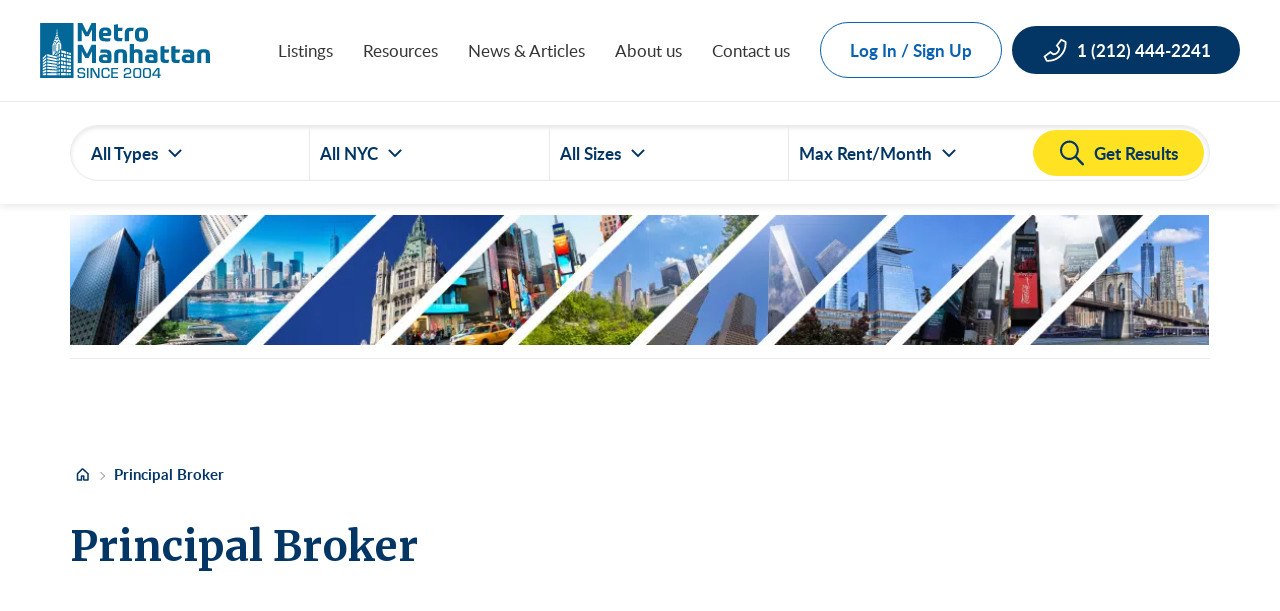

--- FILE ---
content_type: text/html; charset=UTF-8
request_url: https://www.metro-manhattan.com/principal-broker/
body_size: 59637
content:

<!doctype html>
<html lang="en-US">

<head><meta charset="UTF-8"><script>if(navigator.userAgent.match(/MSIE|Internet Explorer/i)||navigator.userAgent.match(/Trident\/7\..*?rv:11/i)){var href=document.location.href;if(!href.match(/[?&]nowprocket/)){if(href.indexOf("?")==-1){if(href.indexOf("#")==-1){document.location.href=href+"?nowprocket=1"}else{document.location.href=href.replace("#","?nowprocket=1#")}}else{if(href.indexOf("#")==-1){document.location.href=href+"&nowprocket=1"}else{document.location.href=href.replace("#","&nowprocket=1#")}}}}</script><script>(()=>{class RocketLazyLoadScripts{constructor(){this.v="2.0.4",this.userEvents=["keydown","keyup","mousedown","mouseup","mousemove","mouseover","mouseout","touchmove","touchstart","touchend","touchcancel","wheel","click","dblclick","input"],this.attributeEvents=["onblur","onclick","oncontextmenu","ondblclick","onfocus","onmousedown","onmouseenter","onmouseleave","onmousemove","onmouseout","onmouseover","onmouseup","onmousewheel","onscroll","onsubmit"]}async t(){this.i(),this.o(),/iP(ad|hone)/.test(navigator.userAgent)&&this.h(),this.u(),this.l(this),this.m(),this.k(this),this.p(this),this._(),await Promise.all([this.R(),this.L()]),this.lastBreath=Date.now(),this.S(this),this.P(),this.D(),this.O(),this.M(),await this.C(this.delayedScripts.normal),await this.C(this.delayedScripts.defer),await this.C(this.delayedScripts.async),await this.T(),await this.F(),await this.j(),await this.A(),window.dispatchEvent(new Event("rocket-allScriptsLoaded")),this.everythingLoaded=!0,this.lastTouchEnd&&await new Promise(t=>setTimeout(t,500-Date.now()+this.lastTouchEnd)),this.I(),this.H(),this.U(),this.W()}i(){this.CSPIssue=sessionStorage.getItem("rocketCSPIssue"),document.addEventListener("securitypolicyviolation",t=>{this.CSPIssue||"script-src-elem"!==t.violatedDirective||"data"!==t.blockedURI||(this.CSPIssue=!0,sessionStorage.setItem("rocketCSPIssue",!0))},{isRocket:!0})}o(){window.addEventListener("pageshow",t=>{this.persisted=t.persisted,this.realWindowLoadedFired=!0},{isRocket:!0}),window.addEventListener("pagehide",()=>{this.onFirstUserAction=null},{isRocket:!0})}h(){let t;function e(e){t=e}window.addEventListener("touchstart",e,{isRocket:!0}),window.addEventListener("touchend",function i(o){o.changedTouches[0]&&t.changedTouches[0]&&Math.abs(o.changedTouches[0].pageX-t.changedTouches[0].pageX)<10&&Math.abs(o.changedTouches[0].pageY-t.changedTouches[0].pageY)<10&&o.timeStamp-t.timeStamp<200&&(window.removeEventListener("touchstart",e,{isRocket:!0}),window.removeEventListener("touchend",i,{isRocket:!0}),"INPUT"===o.target.tagName&&"text"===o.target.type||(o.target.dispatchEvent(new TouchEvent("touchend",{target:o.target,bubbles:!0})),o.target.dispatchEvent(new MouseEvent("mouseover",{target:o.target,bubbles:!0})),o.target.dispatchEvent(new PointerEvent("click",{target:o.target,bubbles:!0,cancelable:!0,detail:1,clientX:o.changedTouches[0].clientX,clientY:o.changedTouches[0].clientY})),event.preventDefault()))},{isRocket:!0})}q(t){this.userActionTriggered||("mousemove"!==t.type||this.firstMousemoveIgnored?"keyup"===t.type||"mouseover"===t.type||"mouseout"===t.type||(this.userActionTriggered=!0,this.onFirstUserAction&&this.onFirstUserAction()):this.firstMousemoveIgnored=!0),"click"===t.type&&t.preventDefault(),t.stopPropagation(),t.stopImmediatePropagation(),"touchstart"===this.lastEvent&&"touchend"===t.type&&(this.lastTouchEnd=Date.now()),"click"===t.type&&(this.lastTouchEnd=0),this.lastEvent=t.type,t.composedPath&&t.composedPath()[0].getRootNode()instanceof ShadowRoot&&(t.rocketTarget=t.composedPath()[0]),this.savedUserEvents.push(t)}u(){this.savedUserEvents=[],this.userEventHandler=this.q.bind(this),this.userEvents.forEach(t=>window.addEventListener(t,this.userEventHandler,{passive:!1,isRocket:!0})),document.addEventListener("visibilitychange",this.userEventHandler,{isRocket:!0})}U(){this.userEvents.forEach(t=>window.removeEventListener(t,this.userEventHandler,{passive:!1,isRocket:!0})),document.removeEventListener("visibilitychange",this.userEventHandler,{isRocket:!0}),this.savedUserEvents.forEach(t=>{(t.rocketTarget||t.target).dispatchEvent(new window[t.constructor.name](t.type,t))})}m(){const t="return false",e=Array.from(this.attributeEvents,t=>"data-rocket-"+t),i="["+this.attributeEvents.join("],[")+"]",o="[data-rocket-"+this.attributeEvents.join("],[data-rocket-")+"]",s=(e,i,o)=>{o&&o!==t&&(e.setAttribute("data-rocket-"+i,o),e["rocket"+i]=new Function("event",o),e.setAttribute(i,t))};new MutationObserver(t=>{for(const n of t)"attributes"===n.type&&(n.attributeName.startsWith("data-rocket-")||this.everythingLoaded?n.attributeName.startsWith("data-rocket-")&&this.everythingLoaded&&this.N(n.target,n.attributeName.substring(12)):s(n.target,n.attributeName,n.target.getAttribute(n.attributeName))),"childList"===n.type&&n.addedNodes.forEach(t=>{if(t.nodeType===Node.ELEMENT_NODE)if(this.everythingLoaded)for(const i of[t,...t.querySelectorAll(o)])for(const t of i.getAttributeNames())e.includes(t)&&this.N(i,t.substring(12));else for(const e of[t,...t.querySelectorAll(i)])for(const t of e.getAttributeNames())this.attributeEvents.includes(t)&&s(e,t,e.getAttribute(t))})}).observe(document,{subtree:!0,childList:!0,attributeFilter:[...this.attributeEvents,...e]})}I(){this.attributeEvents.forEach(t=>{document.querySelectorAll("[data-rocket-"+t+"]").forEach(e=>{this.N(e,t)})})}N(t,e){const i=t.getAttribute("data-rocket-"+e);i&&(t.setAttribute(e,i),t.removeAttribute("data-rocket-"+e))}k(t){Object.defineProperty(HTMLElement.prototype,"onclick",{get(){return this.rocketonclick||null},set(e){this.rocketonclick=e,this.setAttribute(t.everythingLoaded?"onclick":"data-rocket-onclick","this.rocketonclick(event)")}})}S(t){function e(e,i){let o=e[i];e[i]=null,Object.defineProperty(e,i,{get:()=>o,set(s){t.everythingLoaded?o=s:e["rocket"+i]=o=s}})}e(document,"onreadystatechange"),e(window,"onload"),e(window,"onpageshow");try{Object.defineProperty(document,"readyState",{get:()=>t.rocketReadyState,set(e){t.rocketReadyState=e},configurable:!0}),document.readyState="loading"}catch(t){console.log("WPRocket DJE readyState conflict, bypassing")}}l(t){this.originalAddEventListener=EventTarget.prototype.addEventListener,this.originalRemoveEventListener=EventTarget.prototype.removeEventListener,this.savedEventListeners=[],EventTarget.prototype.addEventListener=function(e,i,o){o&&o.isRocket||!t.B(e,this)&&!t.userEvents.includes(e)||t.B(e,this)&&!t.userActionTriggered||e.startsWith("rocket-")||t.everythingLoaded?t.originalAddEventListener.call(this,e,i,o):(t.savedEventListeners.push({target:this,remove:!1,type:e,func:i,options:o}),"mouseenter"!==e&&"mouseleave"!==e||t.originalAddEventListener.call(this,e,t.savedUserEvents.push,o))},EventTarget.prototype.removeEventListener=function(e,i,o){o&&o.isRocket||!t.B(e,this)&&!t.userEvents.includes(e)||t.B(e,this)&&!t.userActionTriggered||e.startsWith("rocket-")||t.everythingLoaded?t.originalRemoveEventListener.call(this,e,i,o):t.savedEventListeners.push({target:this,remove:!0,type:e,func:i,options:o})}}J(t,e){this.savedEventListeners=this.savedEventListeners.filter(i=>{let o=i.type,s=i.target||window;return e!==o||t!==s||(this.B(o,s)&&(i.type="rocket-"+o),this.$(i),!1)})}H(){EventTarget.prototype.addEventListener=this.originalAddEventListener,EventTarget.prototype.removeEventListener=this.originalRemoveEventListener,this.savedEventListeners.forEach(t=>this.$(t))}$(t){t.remove?this.originalRemoveEventListener.call(t.target,t.type,t.func,t.options):this.originalAddEventListener.call(t.target,t.type,t.func,t.options)}p(t){let e;function i(e){return t.everythingLoaded?e:e.split(" ").map(t=>"load"===t||t.startsWith("load.")?"rocket-jquery-load":t).join(" ")}function o(o){function s(e){const s=o.fn[e];o.fn[e]=o.fn.init.prototype[e]=function(){return this[0]===window&&t.userActionTriggered&&("string"==typeof arguments[0]||arguments[0]instanceof String?arguments[0]=i(arguments[0]):"object"==typeof arguments[0]&&Object.keys(arguments[0]).forEach(t=>{const e=arguments[0][t];delete arguments[0][t],arguments[0][i(t)]=e})),s.apply(this,arguments),this}}if(o&&o.fn&&!t.allJQueries.includes(o)){const e={DOMContentLoaded:[],"rocket-DOMContentLoaded":[]};for(const t in e)document.addEventListener(t,()=>{e[t].forEach(t=>t())},{isRocket:!0});o.fn.ready=o.fn.init.prototype.ready=function(i){function s(){parseInt(o.fn.jquery)>2?setTimeout(()=>i.bind(document)(o)):i.bind(document)(o)}return"function"==typeof i&&(t.realDomReadyFired?!t.userActionTriggered||t.fauxDomReadyFired?s():e["rocket-DOMContentLoaded"].push(s):e.DOMContentLoaded.push(s)),o([])},s("on"),s("one"),s("off"),t.allJQueries.push(o)}e=o}t.allJQueries=[],o(window.jQuery),Object.defineProperty(window,"jQuery",{get:()=>e,set(t){o(t)}})}P(){const t=new Map;document.write=document.writeln=function(e){const i=document.currentScript,o=document.createRange(),s=i.parentElement;let n=t.get(i);void 0===n&&(n=i.nextSibling,t.set(i,n));const c=document.createDocumentFragment();o.setStart(c,0),c.appendChild(o.createContextualFragment(e)),s.insertBefore(c,n)}}async R(){return new Promise(t=>{this.userActionTriggered?t():this.onFirstUserAction=t})}async L(){return new Promise(t=>{document.addEventListener("DOMContentLoaded",()=>{this.realDomReadyFired=!0,t()},{isRocket:!0})})}async j(){return this.realWindowLoadedFired?Promise.resolve():new Promise(t=>{window.addEventListener("load",t,{isRocket:!0})})}M(){this.pendingScripts=[];this.scriptsMutationObserver=new MutationObserver(t=>{for(const e of t)e.addedNodes.forEach(t=>{"SCRIPT"!==t.tagName||t.noModule||t.isWPRocket||this.pendingScripts.push({script:t,promise:new Promise(e=>{const i=()=>{const i=this.pendingScripts.findIndex(e=>e.script===t);i>=0&&this.pendingScripts.splice(i,1),e()};t.addEventListener("load",i,{isRocket:!0}),t.addEventListener("error",i,{isRocket:!0}),setTimeout(i,1e3)})})})}),this.scriptsMutationObserver.observe(document,{childList:!0,subtree:!0})}async F(){await this.X(),this.pendingScripts.length?(await this.pendingScripts[0].promise,await this.F()):this.scriptsMutationObserver.disconnect()}D(){this.delayedScripts={normal:[],async:[],defer:[]},document.querySelectorAll("script[type$=rocketlazyloadscript]").forEach(t=>{t.hasAttribute("data-rocket-src")?t.hasAttribute("async")&&!1!==t.async?this.delayedScripts.async.push(t):t.hasAttribute("defer")&&!1!==t.defer||"module"===t.getAttribute("data-rocket-type")?this.delayedScripts.defer.push(t):this.delayedScripts.normal.push(t):this.delayedScripts.normal.push(t)})}async _(){await this.L();let t=[];document.querySelectorAll("script[type$=rocketlazyloadscript][data-rocket-src]").forEach(e=>{let i=e.getAttribute("data-rocket-src");if(i&&!i.startsWith("data:")){i.startsWith("//")&&(i=location.protocol+i);try{const o=new URL(i).origin;o!==location.origin&&t.push({src:o,crossOrigin:e.crossOrigin||"module"===e.getAttribute("data-rocket-type")})}catch(t){}}}),t=[...new Map(t.map(t=>[JSON.stringify(t),t])).values()],this.Y(t,"preconnect")}async G(t){if(await this.K(),!0!==t.noModule||!("noModule"in HTMLScriptElement.prototype))return new Promise(e=>{let i;function o(){(i||t).setAttribute("data-rocket-status","executed"),e()}try{if(navigator.userAgent.includes("Firefox/")||""===navigator.vendor||this.CSPIssue)i=document.createElement("script"),[...t.attributes].forEach(t=>{let e=t.nodeName;"type"!==e&&("data-rocket-type"===e&&(e="type"),"data-rocket-src"===e&&(e="src"),i.setAttribute(e,t.nodeValue))}),t.text&&(i.text=t.text),t.nonce&&(i.nonce=t.nonce),i.hasAttribute("src")?(i.addEventListener("load",o,{isRocket:!0}),i.addEventListener("error",()=>{i.setAttribute("data-rocket-status","failed-network"),e()},{isRocket:!0}),setTimeout(()=>{i.isConnected||e()},1)):(i.text=t.text,o()),i.isWPRocket=!0,t.parentNode.replaceChild(i,t);else{const i=t.getAttribute("data-rocket-type"),s=t.getAttribute("data-rocket-src");i?(t.type=i,t.removeAttribute("data-rocket-type")):t.removeAttribute("type"),t.addEventListener("load",o,{isRocket:!0}),t.addEventListener("error",i=>{this.CSPIssue&&i.target.src.startsWith("data:")?(console.log("WPRocket: CSP fallback activated"),t.removeAttribute("src"),this.G(t).then(e)):(t.setAttribute("data-rocket-status","failed-network"),e())},{isRocket:!0}),s?(t.fetchPriority="high",t.removeAttribute("data-rocket-src"),t.src=s):t.src="data:text/javascript;base64,"+window.btoa(unescape(encodeURIComponent(t.text)))}}catch(i){t.setAttribute("data-rocket-status","failed-transform"),e()}});t.setAttribute("data-rocket-status","skipped")}async C(t){const e=t.shift();return e?(e.isConnected&&await this.G(e),this.C(t)):Promise.resolve()}O(){this.Y([...this.delayedScripts.normal,...this.delayedScripts.defer,...this.delayedScripts.async],"preload")}Y(t,e){this.trash=this.trash||[];let i=!0;var o=document.createDocumentFragment();t.forEach(t=>{const s=t.getAttribute&&t.getAttribute("data-rocket-src")||t.src;if(s&&!s.startsWith("data:")){const n=document.createElement("link");n.href=s,n.rel=e,"preconnect"!==e&&(n.as="script",n.fetchPriority=i?"high":"low"),t.getAttribute&&"module"===t.getAttribute("data-rocket-type")&&(n.crossOrigin=!0),t.crossOrigin&&(n.crossOrigin=t.crossOrigin),t.integrity&&(n.integrity=t.integrity),t.nonce&&(n.nonce=t.nonce),o.appendChild(n),this.trash.push(n),i=!1}}),document.head.appendChild(o)}W(){this.trash.forEach(t=>t.remove())}async T(){try{document.readyState="interactive"}catch(t){}this.fauxDomReadyFired=!0;try{await this.K(),this.J(document,"readystatechange"),document.dispatchEvent(new Event("rocket-readystatechange")),await this.K(),document.rocketonreadystatechange&&document.rocketonreadystatechange(),await this.K(),this.J(document,"DOMContentLoaded"),document.dispatchEvent(new Event("rocket-DOMContentLoaded")),await this.K(),this.J(window,"DOMContentLoaded"),window.dispatchEvent(new Event("rocket-DOMContentLoaded"))}catch(t){console.error(t)}}async A(){try{document.readyState="complete"}catch(t){}try{await this.K(),this.J(document,"readystatechange"),document.dispatchEvent(new Event("rocket-readystatechange")),await this.K(),document.rocketonreadystatechange&&document.rocketonreadystatechange(),await this.K(),this.J(window,"load"),window.dispatchEvent(new Event("rocket-load")),await this.K(),window.rocketonload&&window.rocketonload(),await this.K(),this.allJQueries.forEach(t=>t(window).trigger("rocket-jquery-load")),await this.K(),this.J(window,"pageshow");const t=new Event("rocket-pageshow");t.persisted=this.persisted,window.dispatchEvent(t),await this.K(),window.rocketonpageshow&&window.rocketonpageshow({persisted:this.persisted})}catch(t){console.error(t)}}async K(){Date.now()-this.lastBreath>45&&(await this.X(),this.lastBreath=Date.now())}async X(){return document.hidden?new Promise(t=>setTimeout(t)):new Promise(t=>requestAnimationFrame(t))}B(t,e){return e===document&&"readystatechange"===t||(e===document&&"DOMContentLoaded"===t||(e===window&&"DOMContentLoaded"===t||(e===window&&"load"===t||e===window&&"pageshow"===t)))}static run(){(new RocketLazyLoadScripts).t()}}RocketLazyLoadScripts.run()})();</script>
    
    <meta name="viewport" content="width=device-width, initial-scale=1">
    <meta http-equiv="X-UA-Compatible" content="ie=edge">
    
	<script type="rocketlazyloadscript">var mm_ajax_object = {"ajaxURL":"https://www.metro-manhattan.com/wp-admin/admin-ajax.php","nonce":"a15efbc25c","google_map_api_key":"AIzaSyDFeaTuz_DVCNERxkHCpiSZFhgWGClqOjk","wpcf7_sitekey":"6LfropEnAAAAANFamI2HEdliDH24fEn7-6TI0iOH","error_messages":[{"keys":[{"key":"user-name"}],"message":"Please enter your name"},{"keys":[{"key":"address"}],"message":"Please enter the address"},{"keys":[{"key":"square-feet"}],"message":"Please enter the square footage"},{"keys":[{"key":"suite-floor"}],"message":"Please enter the suite/floor"},{"keys":[{"key":"first-name"},{"key":"contact-firstname"}],"message":"Please enter your first name\u2028\u2028"},{"keys":[{"key":"last-name"},{"key":"contact-lastname"}],"message":"Please enter your last name"},{"keys":[{"key":"your-email"},{"key":"contact-email"},{"key":"email"}],"message":"Please enter your email address"},{"keys":[{"key":"your-tel"},{"key":"contact-phone"},{"key":"phone"}],"message":"Please enter a valid number. For example: (555) 555-5555"},{"keys":[{"key":"your-company"}],"message":"Please enter your company name"},{"keys":[{"key":"date"}],"message":"Please select a date"},{"keys":[{"key":"time"}],"message":"Please enter a preferred time"}]};</script><meta name='robots' content='index, follow, max-image-preview:large, max-snippet:-1, max-video-preview:-1' />
<link rel="preconnect" href="https://www.metro-manhattan.com" crossorigin><link rel="preload" href="https://www.metro-manhattan.com/wp-content/themes/metro/dist/assets/Lato-Bold-LiaCKUiW.woff2" as="font" type="font/woff2" crossorigin><link rel="preload" href="https://www.metro-manhattan.com/wp-content/themes/metro/dist/assets/Lato-Regular-DeXWG39e.woff2" as="font" type="font/woff2" crossorigin><link rel="preload" href="https://www.metro-manhattan.com/wp-content/themes/metro/dist/assets/Lato-Semibold-NstEWW06.woff2" as="font" type="font/woff2" crossorigin><link rel="preload" href="https://www.metro-manhattan.com/wp-content/themes/metro/dist/assets/Merriweather-Bold-B6KNAFHG.woff2" as="font" type="font/woff2" crossorigin>
	<title>Alan Rosinsky, Principal Broker, Metro Manhattan Office Space</title>
<link data-rocket-prefetch href="https://www.googletagmanager.com" rel="dns-prefetch">
<link data-rocket-prefetch href="https://analytics.ahrefs.com" rel="dns-prefetch">
<link data-rocket-prefetch href="https://salesiq.zohopublic.com" rel="dns-prefetch">
<style id="wpr-usedcss">img:is([sizes=auto i],[sizes^="auto," i]){contain-intrinsic-size:3000px 1500px}#nsl-redirect-overlay{display:flex;flex-direction:column;justify-content:center;align-items:center;position:fixed;z-index:1000000;left:0;top:0;width:100%;height:100%;backdrop-filter:blur(1px);background-color:RGBA(0,0,0,.32)}#nsl-redirect-overlay-container{display:flex;flex-direction:column;justify-content:center;align-items:center;background-color:#fff;padding:30px;border-radius:10px}#nsl-redirect-overlay-spinner{content:'';display:block;margin:20px;border:9px solid RGBA(0,0,0,.6);border-top:9px solid #fff;border-radius:50%;box-shadow:inset 0 0 0 1px RGBA(0,0,0,.6),0 0 0 1px RGBA(0,0,0,.6);width:40px;height:40px;animation:2s linear infinite nsl-loader-spin}@keyframes nsl-loader-spin{0%{transform:rotate(0)}to{transform:rotate(360deg)}}#nsl-redirect-overlay-title{font-family:-apple-system,BlinkMacSystemFont,"Segoe UI",Roboto,Oxygen-Sans,Ubuntu,Cantarell,"Helvetica Neue",sans-serif;font-size:18px;font-weight:700;color:#3c434a}#nsl-redirect-overlay-text{font-family:-apple-system,BlinkMacSystemFont,"Segoe UI",Roboto,Oxygen-Sans,Ubuntu,Cantarell,"Helvetica Neue",sans-serif;text-align:center;font-size:14px;color:#3c434a}#nsl-notices-fallback{position:fixed;right:10px;top:10px;z-index:10000}#nsl-notices-fallback>div{position:relative;background:#fff;border-left:4px solid #fff;box-shadow:0 1px 1px 0 rgba(0,0,0,.1);margin:5px 15px 2px;padding:1px 20px}#nsl-notices-fallback>div.error{display:block;border-left-color:#dc3232}#nsl-notices-fallback p{margin:.5em 0;padding:2px}#nsl-notices-fallback>div:after{position:absolute;right:5px;top:5px;content:'\00d7';display:block;height:16px;width:16px;line-height:16px;text-align:center;font-size:20px;cursor:pointer}.wpcf7 .screen-reader-response{position:absolute;overflow:hidden;clip:rect(1px,1px,1px,1px);clip-path:inset(50%);height:1px;width:1px;margin:-1px;padding:0;border:0;word-wrap:normal!important}.wpcf7 .hidden-fields-container{display:none}.wpcf7 form .wpcf7-response-output{margin:2em .5em 1em;padding:.2em 1em;border:2px solid #00a0d2}.wpcf7 form.init .wpcf7-response-output,.wpcf7 form.resetting .wpcf7-response-output,.wpcf7 form.submitting .wpcf7-response-output{display:none}.wpcf7 form.sent .wpcf7-response-output{border-color:#46b450}.wpcf7 form.aborted .wpcf7-response-output,.wpcf7 form.failed .wpcf7-response-output{border-color:#dc3232}.wpcf7 form.spam .wpcf7-response-output{border-color:#f56e28}.wpcf7 form.invalid .wpcf7-response-output,.wpcf7 form.payment-required .wpcf7-response-output,.wpcf7 form.unaccepted .wpcf7-response-output{border-color:#ffb900}.wpcf7-form-control-wrap{position:relative}.wpcf7-not-valid-tip{color:#dc3232;font-size:1em;font-weight:400;display:block}.use-floating-validation-tip .wpcf7-not-valid-tip{position:relative;top:-2ex;left:1em;z-index:100;border:1px solid #dc3232;background:#fff;padding:.2em .8em;width:24em}.wpcf7-spinner{visibility:hidden;display:inline-block;background-color:#23282d;opacity:.75;width:24px;height:24px;border:none;border-radius:100%;padding:0;margin:0 24px;position:relative}form.submitting .wpcf7-spinner{visibility:visible}.wpcf7-spinner::before{content:'';position:absolute;background-color:#fbfbfc;top:4px;left:4px;width:6px;height:6px;border:none;border-radius:100%;transform-origin:8px 8px;animation-name:spin;animation-duration:1s;animation-timing-function:linear;animation-iteration-count:infinite}@media (prefers-reduced-motion:reduce){.wpcf7-spinner::before{animation-name:blink;animation-duration:2s}}@keyframes spin{from{transform:rotate(0)}to{transform:rotate(360deg)}}@keyframes blink{from{opacity:0}50%{opacity:1}to{opacity:0}}.wpcf7 [inert]{opacity:.5}.wpcf7 input[type=file]{cursor:pointer}.wpcf7 input[type=file]:disabled{cursor:default}.wpcf7 .wpcf7-submit:disabled{cursor:not-allowed}.wpcf7 input[type=email],.wpcf7 input[type=tel],.wpcf7 input[type=url]{direction:ltr}:root{--mm-card-text-color:#4A4D51;--mm-white-color:#fff;--mm-navy-color:#033664;--mm-primary-bg-color:#fff;--mm-black-color:#000;--mm-blue-color:#0961af;--mm-blue-grey-color:#f5f6f7;--mm-grey-color:#353536;--mm-placeholder-grey-color:#6f7276;--mm-yellow-color:#FFE323;--mm-border-color:#EAEAEA;--mm-text-color:#4A4D51;--mm-secondary-border-color:#D1D9E9;--mm-placeholder-grey-1:#EAEAEA;--mm-placeholder-grey-2:#D2D2D2;--mm-border-blue:#EDEDF1;--mm-list-border-color:#E4E8EA;--mm-success-color:#34A353;--mm-helper-color:#7C8396;--mm-error-color:#ca0404;--mm-new-placeholder-color:#6E7484;--mm-new-heading-color:#002950;--mm-h1-size:42px;--mm-h2-size:32px;--mm-h3-size:24px;--mm-h4-size:22px;--mm-heading-size:20px;--mm-small-heading-font-size:20px;--mm-body-md-text-size:17px;--mm-body-sm-text-size:15px;--mm-body-xs-text-size:13px;--mm-primary-font-family:"Lato";--mm-secondary-font-family:"Merriweather";--mm-body-text-line-height:140%;--mm-button-radius:30px;--mm-border-radius:7px;--mm-h1-line-height:126%;--mm-heading-line-height:24px;--mm-border-style:1px solid;--mm-hover-button:0px 2px 4px rgba(0, 0, 0, .2);--mm-silverblue-color:rgba(239, 240, 242, .4);--eye-icon:url("data:image/svg+xml,%3Csvg width=%2224%22 height=%2224%22 viewBox=%220 0 24 24%22 fill=%22none%22 xmlns=%22http://www.w3.org/2000/svg%22%3E%3Cg clip-path=%22url(%23clip0_3343_58469)%22%3E%3Cpath d=%22M17.94 17.94C16.2306 19.243 14.1491 19.9649 12 20C5 20 1 12 1 12C2.24389 9.68192 3.96914 7.65663 6.06 6.06003M9.9 4.24002C10.5883 4.0789 11.2931 3.99836 12 4.00003C19 4.00003 23 12 23 12C22.393 13.1356 21.6691 14.2048 20.84 15.19M14.12 14.12C13.8454 14.4148 13.5141 14.6512 13.1462 14.8151C12.7782 14.9791 12.3809 15.0673 11.9781 15.0744C11.5753 15.0815 11.1752 15.0074 10.8016 14.8565C10.4281 14.7056 10.0887 14.4811 9.80385 14.1962C9.51897 13.9113 9.29439 13.572 9.14351 13.1984C8.99262 12.8249 8.91853 12.4247 8.92563 12.0219C8.93274 11.6191 9.02091 11.2219 9.18488 10.8539C9.34884 10.4859 9.58525 10.1547 9.88 9.88003%22 stroke=%22%23E4E8EA%22 stroke-width=%222%22 stroke-linecap=%22round%22 stroke-linejoin=%22round%22/%3E%3Cpath d=%22M1 1L23 23%22 stroke=%22%23E4E8EA%22 stroke-width=%222%22 stroke-linecap=%22round%22 stroke-linejoin=%22round%22/%3E%3C/g%3E%3Cdefs%3E%3CclipPath id=%22clip0_3343_58469%22%3E%3Crect width=%2224%22 height=%2224%22 fill=%22white%22/%3E%3C/clipPath%3E%3C/defs%3E%3C/svg%3E");--eye-active-icon:url("data:image/svg+xml,%3Csvg width=%2224%22 height=%2224%22 viewBox=%220 0 24 24%22 fill=%22none%22 xmlns=%22http://www.w3.org/2000/svg%22%3E%3Cg clip-path=%22url(%23clip0_3344_59044)%22%3E%3Cpath d=%22M1 12C1 12 5 4 12 4C19 4 23 12 23 12C23 12 19 20 12 20C5 20 1 12 1 12Z%22 stroke=%22%23E4E8EA%22 stroke-width=%222%22 stroke-linecap=%22round%22 stroke-linejoin=%22round%22/%3E%3Cpath d=%22M12 15C13.6569 15 15 13.6569 15 12C15 10.3431 13.6569 9 12 9C10.3431 9 9 10.3431 9 12C9 13.6569 10.3431 15 12 15Z%22 stroke=%22%23E4E8EA%22 stroke-width=%222%22 stroke-linecap=%22round%22 stroke4-linejoin=%22round%22/%3E%3C/g%3E%3Cdefs%3E%3CclipPath id=%22clip0_3344_59044%22%3E%3Crect width=%2224%22 height=%2224%22 fill=%22white%22/%3E%3C/clipPath%3E%3C/defs%3E%3C/svg%3E");--error-icon:url("data:image/svg+xml,%3Csvg width=%2224%22 height=%2224%22 viewBox=%220 0 24 24%22 fill=%22none%22 xmlns=%22http://www.w3.org/2000/svg%22%3E%3Ccircle cx=%2212%22 cy=%2212%22 r=%2211.5%22 stroke=%22%23CA0404%22/%3E%3Cpath d=%22M13.165 9.22156V16.9991H10.84V9.22156H13.165ZM13.405 7.09156C13.405 7.27656 13.3675 7.45156 13.2925 7.61656C13.2175 7.77656 13.115 7.91906 12.985 8.04406C12.855 8.16406 12.7025 8.26156 12.5275 8.33656C12.3575 8.40656 12.175 8.44156 11.98 8.44156C11.79 8.44156 11.6125 8.40656 11.4475 8.33656C11.2825 8.26156 11.135 8.16406 11.005 8.04406C10.88 7.91906 10.78 7.77656 10.705 7.61656C10.635 7.45156 10.6 7.27656 10.6 7.09156C10.6 6.90156 10.635 6.72406 10.705 6.55906C10.78 6.39406 10.88 6.24906 11.005 6.12406C11.135 5.99906 11.2825 5.90156 11.4475 5.83156C11.6125 5.76156 11.79 5.72656 11.98 5.72656C12.175 5.72656 12.3575 5.76156 12.5275 5.83156C12.7025 5.90156 12.855 5.99906 12.985 6.12406C13.115 6.24906 13.2175 6.39406 13.2925 6.55906C13.3675 6.72406 13.405 6.90156 13.405 7.09156Z%22 fill=%22%23CA0404%22/%3E%3C/svg%3E");--check-in-circle-icon:url("data:image/svg+xml,%3Csvg width=%2232%22 height=%2232%22 viewBox=%220 0 32 32%22 fill=%22none%22 xmlns=%22http://www.w3.org/2000/svg%22%3E%3Crect x=%221%22 y=%221%22 width=%2230%22 height=%2230%22 rx=%2215%22 stroke=%22%23033664%22 stroke-width=%222%22/%3E%3Cpath d=%22M21.3346 12L14.0013 19.3333L10.668 16%22 stroke=%22black%22 stroke-width=%222%22 stroke-linecap=%22round%22 stroke-linejoin=%22round%22/%3E%3C/svg%3E");--listing-square-feet-icon:url("data:image/svg+xml,%3Csvg width=%2216%22 height=%2214%22 viewBox=%220 0 16 14%22 fill=%22none%22 xmlns=%22http://www.w3.org/2000/svg%22%3E%3Cpath d=%22M15.0566 0H0.792453C0.582356 0.000244685 0.380935 0.0838135 0.232374 0.232374C0.0838136 0.380935 0.000244685 0.582356 0 0.792453V13.2075C0.000244685 13.4176 0.0838136 13.6191 0.232374 13.7676C0.380935 13.9162 0.582356 13.9998 0.792453 14H15.0566C15.2667 13.9998 15.4681 13.9162 15.6167 13.7676C15.7652 13.6191 15.8488 13.4176 15.8491 13.2075V0.792453C15.8488 0.582356 15.7652 0.380935 15.6167 0.232374C15.4681 0.0838135 15.2667 0.000244685 15.0566 0ZM14.7925 1.0566V3.16981H1.0566V1.0566H14.7925ZM1.0566 4.22641H5.56025V12.9434H1.0566V4.22641ZM6.61685 12.9434V4.22641H14.7925V12.9434H6.61685Z%22 fill=%22%23AFAFAF%22%3E%3C/path%3E%3C/svg%3E");--listing-lease-rent-icon:url("data:image/svg+xml,%3Csvg width=%2215%22 height=%2214%22 viewBox=%220 0 15 14%22 fill=%22none%22 xmlns=%22http://www.w3.org/2000/svg%22%3E%3Cg clip-path=%22url(%23clip0_1631_14467)%22%3E%3Cpath d=%22M3.29395 10.7998C3.29395 11.3752 3.76015 11.8428 4.33695 11.8428C4.91235 11.8428 5.37995 11.3766 5.37995 10.7998C5.37995 10.2244 4.91375 9.75684 4.33695 9.75684C3.76155 9.75824 3.29395 10.2244 3.29395 10.7998Z%22 fill=%22%23AFAFAF%22%3E%3C/path%3E%3Cpath d=%22M11.1421 9.18694V12.2137C11.1421 12.6687 10.7739 13.0369 10.3189 13.0369H2.63566C2.18066 13.0369 1.81246 12.6687 1.81246 12.2137V1.78654C1.81246 1.33154 2.18066 0.963337 2.63566 0.963337H10.3189C10.7739 0.963337 11.1421 1.33154 11.1421 1.78654V4.67474L11.9653 3.50294V1.23774C11.9653 0.631537 11.4739 0.140137 10.8677 0.140137H2.08686C1.48066 0.140137 0.989258 0.631537 0.989258 1.23774V12.7625C0.989258 13.3687 1.48066 13.8601 2.08686 13.8601H10.8677C11.4739 13.8601 11.9653 13.3687 11.9653 12.7625V8.01654L11.1421 9.18694Z%22 fill=%22%23AFAFAF%22%3E%3C/path%3E%3Cpath d=%22M2.91016 2.85742H10.0446V3.51542H2.91016V2.85742Z%22 fill=%22%23AFAFAF%22%3E%3C/path%3E%3Cpath d=%22M2.91016 6.97196H9.52656L9.98996 6.31396H2.91016V6.97196Z%22 fill=%22%23AFAFAF%22%3E%3C/path%3E%3Cpath d=%22M2.91016 4.58496H10.0446V5.24296H2.91016V4.58496Z%22 fill=%22%23AFAFAF%22%3E%3C/path%3E%3Cpath d=%22M14.3105 3.99428L14.6213 3.55048C14.7669 3.34188 14.7291 3.06328 14.5219 2.91768L13.7715 2.39268C13.5629 2.24708 13.2689 2.29328 13.1233 2.50188L12.8125 2.94568L14.3105 3.99428Z%22 fill=%22%23AFAFAF%22%3E%3C/path%3E%3Cpath d=%22M7.99486 9.81836L7.98926 11.4312L9.50406 10.874L7.99486 9.81836Z%22 fill=%22%23AFAFAF%22%3E%3C/path%3E%3Cpath d=%22M12.6861 3.12207L8.10254 9.66567L9.60194 10.7157L14.1855 4.17207L12.6861 3.12207ZM9.24074 9.31427L9.11474 9.22607L12.6343 4.20287L12.7603 4.29107L9.24074 9.31427ZM9.69994 9.62647L9.57814 9.54107L13.0893 4.52907L13.2111 4.61447L9.69994 9.62647Z%22 fill=%22%23AFAFAF%22%3E%3C/path%3E%3C/g%3E%3C/svg%3E");--listing-type-rent-icon:url("data:image/svg+xml,%3Csvg width=%2215%22 height=%2214%22 viewBox=%220 0 15 14%22 fill=%22none%22 xmlns=%22http://www.w3.org/2000/svg%22%3E%3Cpath fill-rule=%22evenodd%22 clip-rule=%22evenodd%22 d=%22M6.1933 1.16406H9.50494C9.81244 1.16405 10.0777 1.16404 10.2962 1.1819C10.5268 1.20074 10.7562 1.24234 10.9769 1.3548C11.3062 1.52258 11.5739 1.7903 11.7417 2.11958C11.8542 2.3403 11.8958 2.56968 11.9146 2.8003C11.9325 3.0188 11.9325 3.28408 11.9325 3.59159V11.6641H12.5158C12.838 11.6641 13.0991 11.9252 13.0991 12.2474C13.0991 12.5696 12.838 12.8307 12.5158 12.8307H3.18245C2.86029 12.8307 2.59912 12.5696 2.59912 12.2474C2.59912 11.9252 2.86029 11.6641 3.18245 11.6641H3.76579L3.76579 3.59158C3.76578 3.28408 3.76577 3.0188 3.78362 2.8003C3.80246 2.56968 3.84406 2.3403 3.95653 2.11958C4.1243 1.7903 4.39202 1.52258 4.7213 1.3548C4.94203 1.24234 5.1714 1.20074 5.40202 1.1819C5.62052 1.16404 5.8858 1.16405 6.1933 1.16406ZM4.93245 11.6641H10.7658V3.61406C10.7658 3.27774 10.7653 3.06058 10.7518 2.8953C10.7389 2.73683 10.7169 2.67808 10.7022 2.64924C10.6463 2.53947 10.557 2.45024 10.4473 2.39431C10.4184 2.37961 10.3597 2.35764 10.2012 2.34469C10.0359 2.33118 9.81878 2.33073 9.48245 2.33073H6.21579C5.87947 2.33073 5.66231 2.33118 5.49703 2.34469C5.33856 2.35764 5.2798 2.37961 5.25096 2.39431C5.1412 2.45024 5.05196 2.53947 4.99603 2.64924C4.98134 2.67808 4.95936 2.73683 4.94641 2.8953C4.93291 3.06058 4.93245 3.27774 4.93245 3.61406V11.6641ZM5.80745 4.08073C5.80745 3.75856 6.06862 3.4974 6.39079 3.4974H9.30745C9.62962 3.4974 9.89079 3.75856 9.89079 4.08073C9.89079 4.4029 9.62962 4.66406 9.30745 4.66406H6.39079C6.06862 4.66406 5.80745 4.4029 5.80745 4.08073ZM5.80745 6.41406C5.80745 6.0919 6.06862 5.83073 6.39079 5.83073H9.30745C9.62962 5.83073 9.89079 6.0919 9.89079 6.41406C9.89079 6.73623 9.62962 6.9974 9.30745 6.9974H6.39079C6.06862 6.9974 5.80745 6.73623 5.80745 6.41406ZM5.80745 8.7474C5.80745 8.42523 6.06862 8.16406 6.39079 8.16406H9.30745C9.62962 8.16406 9.89079 8.42523 9.89079 8.7474C9.89079 9.06956 9.62962 9.33073 9.30745 9.33073H6.39079C6.06862 9.33073 5.80745 9.06956 5.80745 8.7474Z%22 fill=%22%234A4D51%22%3E%3C/path%3E%3C/svg%3E");--listing-like-icon:url("data:image/svg+xml,%3Csvg xmlns=%22http://www.w3.org/2000/svg%22 width=%2220%22 height=%2218%22 viewBox=%220 0 20 18%22 fill=%22none%22%3E%3Cg%3E%3Cmask style=%22mask-type:luminance%22 maskUnits=%22userSpaceOnUse%22 x=%220%22 y=%220%22 width=%2220%22 height=%2218%22%3E%3Cpath d=%22M20 0H0V18H20V0Z%22 fill=%22white%22/%3E%3C/mask%3E%3Cg%3E%3Cpath d=%22M18.1596 1.55613C17.666 1.06254 17.08 0.671051 16.435 0.404043C15.79 0.137034 15.0988 -0.000261748 14.4008 3.74622e-07C13.7027 0.000262497 13.0116 0.138078 12.3668 0.40557C11.722 0.673063 11.1363 1.06499 10.6431 1.55895L9.99927 2.21062L9.3608 1.56036L9.35665 1.55621C8.86329 1.06285 8.27759 0.671497 7.63299 0.404493C6.98839 0.137489 6.29751 6.32352e-05 5.5998 6.32352e-05C4.90208 6.32352e-05 4.2112 0.137489 3.5666 0.404493C2.922 0.671497 2.3363 1.06285 1.84294 1.55621L1.55613 1.84303C0.559755 2.8394 0 4.19077 0 5.59986C0 7.00894 0.559755 8.36031 1.55613 9.35669L9.12599 16.9265L9.98084 17.8221L10.0012 17.8017L10.0233 17.8238L10.8243 16.9788L18.4464 9.35657C19.4413 8.3594 20 7.00832 20 5.59973C20 4.19114 19.4413 2.84007 18.4464 1.8429L18.1596 1.55613ZM17.507 8.41737L10.0012 15.9233L2.49528 8.41737C1.748 7.67009 1.32819 6.65657 1.32819 5.59976C1.32819 4.54294 1.748 3.52942 2.49528 2.78214L2.78214 2.49532C3.52905 1.74841 4.54197 1.32863 5.59826 1.32823C6.65455 1.32783 7.66778 1.74686 8.41526 2.4932L9.9964 4.10316L11.5851 2.49532C11.9551 2.1253 12.3944 1.83178 12.8778 1.63153C13.3613 1.43128 13.8794 1.32821 14.4027 1.32821C14.926 1.32821 15.4442 1.43128 15.9276 1.63153C16.4111 1.83178 16.8503 2.1253 17.2203 2.49532L17.5072 2.7821C18.2533 3.52999 18.6723 4.54332 18.6723 5.59977C18.6723 6.65622 18.2532 7.66952 17.507 8.41737Z%22 fill=%22white%22/%3E%3C/g%3E%3C/g%3E%3Cdefs%3E%3CclipPath%3E%3Crect width=%2220%22 height=%2218%22 fill=%22white%22/%3E%3C/clipPath%3E%3C/defs%3E%3C/svg%3E");--listing-like-active-icon:url("data:image/svg+xml,%3Csvg xmlns=%22http://www.w3.org/2000/svg%22 width=%2220%22 height=%2218%22 viewBox=%220 0 20 18%22 fill=%22none%22%3E%3Cg%3E%3Cmask style=%22mask-type:luminance%22 maskUnits=%22userSpaceOnUse%22 x=%220%22 y=%220%22 width=%2220%22 height=%2218%22%3E%3Cpath d=%22M20 0H0V18H20V0Z%22 fill=%22white%22/%3E%3C/mask%3E%3Cg%3E%3Cpath data-target=%22background%22 d=%22M10.001 17L17.7906 8.25728C18.5651 7.38621 19 6.20594 19 4.97541C19 3.74488 18.5652 2.56458 17.7908 1.69346L17.4931 1.35942C17.1091 0.928431 16.6533 0.586546 16.1515 0.3533C15.6498 0.120053 15.112 0 14.5689 0C14.0258 0 13.4881 0.120053 12.9864 0.3533C12.4847 0.586546 12.0288 0.928431 11.6448 1.35942L9.99603 3.2322L8.3551 1.35695C7.57935 0.487634 6.5278 -0.000442583 5.43157 2.33272e-05C4.33532 0.000489238 3.2841 0.489439 2.50895 1.35942L2.21124 1.6935C1.4357 2.56392 1 3.74444 1 4.9754C1 6.20635 1.4357 7.38687 2.21124 8.25728L10.001 17Z%22 fill=%22white%22/%3E%3Cpath d=%22M18.1596 1.55613C17.666 1.06254 17.08 0.671051 16.435 0.404043C15.79 0.137034 15.0988 -0.000261748 14.4008 3.74622e-07C13.7027 0.000262497 13.0116 0.138078 12.3668 0.40557C11.722 0.673063 11.1363 1.06499 10.6431 1.55895L9.99927 2.21062L9.3608 1.56036L9.35665 1.55621C8.86329 1.06285 8.27759 0.671497 7.63299 0.404493C6.98839 0.137489 6.29751 6.32352e-05 5.5998 6.32352e-05C4.90208 6.32352e-05 4.2112 0.137489 3.5666 0.404493C2.922 0.671497 2.3363 1.06285 1.84294 1.55621L1.55613 1.84303C0.559755 2.8394 0 4.19077 0 5.59986C0 7.00894 0.559755 8.36031 1.55613 9.35669L9.12599 16.9265L9.98084 17.8221L10.0012 17.8017L10.0233 17.8238L10.8243 16.9788L18.4464 9.35657C19.4413 8.3594 20 7.00832 20 5.59973C20 4.19114 19.4413 2.84007 18.4464 1.8429L18.1596 1.55613ZM17.507 8.41737L10.0012 15.9233L2.49528 8.41737C1.748 7.67009 1.32819 6.65657 1.32819 5.59976C1.32819 4.54294 1.748 3.52942 2.49528 2.78214L2.78214 2.49532C3.52905 1.74841 4.54197 1.32863 5.59826 1.32823C6.65455 1.32783 7.66778 1.74686 8.41526 2.4932L9.9964 4.10316L11.5851 2.49532C11.9551 2.1253 12.3944 1.83178 12.8778 1.63153C13.3613 1.43128 13.8794 1.32821 14.4027 1.32821C14.926 1.32821 15.4442 1.43128 15.9276 1.63153C16.4111 1.83178 16.8503 2.1253 17.2203 2.49532L17.5072 2.7821C18.2533 3.52999 18.6723 4.54332 18.6723 5.59977C18.6723 6.65622 18.2532 7.66952 17.507 8.41737Z%22 fill=%22white%22/%3E%3C/g%3E%3C/g%3E%3Cdefs%3E%3CclipPath%3E%3Crect width=%2220%22 height=%2218%22 fill=%22white%22/%3E%3C/clipPath%3E%3C/defs%3E%3C/svg%3E");--listing-cube-icon:url("data:image/svg+xml,%3Csvg width=%2212%22 height=%2212%22 viewBox=%220 0 12 12%22 fill=%22none%22 xmlns=%22http://www.w3.org/2000/svg%22%3E%3Cpath d=%22M1.01728 9.30594L5.4903 11.8884C5.61736 11.9615 5.76138 12 5.90798 12C6.05457 12 6.19859 11.9615 6.32565 11.8884L10.7987 9.30591C10.9255 9.23241 11.0309 9.12691 11.1042 8.99997C11.1774 8.87302 11.2161 8.72906 11.2164 8.58248V3.41751C11.2162 3.27092 11.1775 3.12696 11.1042 3.00001C11.0309 2.87307 10.9255 2.76757 10.7987 2.69407L6.32567 0.111569C6.19861 0.0384712 6.05459 0 5.908 0C5.76141 0 5.61739 0.0384712 5.49033 0.111569L1.01728 2.69407C0.890453 2.76757 0.78513 2.87306 0.711837 3.00001C0.638544 3.12696 0.599846 3.27092 0.599609 3.41751V8.58251C0.599846 8.72909 0.638544 8.87305 0.711837 9C0.78513 9.12695 0.890453 9.23244 1.01728 9.30594ZM6.32565 1.07616L10.381 3.41751V8.04788L6.32565 5.75572V1.07616ZM5.90664 6.47842L10.0091 8.79724L5.90808 11.1649L1.80554 8.79646L5.90664 6.47842ZM1.43496 3.41751L5.4903 1.07616V5.7541L1.43496 8.04634V3.41751Z%22 fill=%22white%22%3E%3C/path%3E%3C/svg%3E");--button-next-icon:url("data:image/svg+xml,%3Csvg xmlns=%22http://www.w3.org/2000/svg%22 width=%2215%22 height=%2224%22 viewBox=%220 0 15 24%22 fill=%22none%22%3E%3Cpath d=%22M2.20181 24L0 21.7982L9.798 12L0 2.20181L2.20181 0L14.2019 12L2.20181 24Z%22 fill=%22%230961AF%22%3E%3C/path%3E%3C/svg%3E");--button-prev-icon:url("data:image/svg+xml,%3Csvg xmlns=%22http://www.w3.org/2000/svg%22 width=%2215%22 height=%2224%22 viewBox=%220 0 15 24%22 fill=%22none%22%3E%3Cpath d=%22M12.7982 24L15 21.7982L5.202 12L15 2.20181L12.7982 0L0.798089 12L12.7982 24Z%22 fill=%22%230961AF%22%3E%3C/path%3E%3C/svg%3E");--phone-icon:url("data:image/svg+xml,%3Csvg width=%2224%22 height=%2225%22 viewBox=%220 0 24 25%22 fill=%22none%22 xmlns=%22http://www.w3.org/2000/svg%22%3E%3Cpath d=%22M23.3138 3.1736L23.2741 3.14883L18.2623 0.679688L12.8528 7.89229L15.3416 11.2109C15.2671 12.4624 14.7364 13.6431 13.8499 14.5297C12.9633 15.4162 11.7826 15.9469 10.531 16.0213L7.21255 13.5326L0 18.9419L2.44859 23.9119L2.4692 23.9538L2.49403 23.9934C2.6247 24.204 2.80708 24.3776 3.02381 24.4977C3.24055 24.6178 3.48442 24.6805 3.73222 24.6797H5.02545C7.51722 24.6797 9.9846 24.1889 12.2867 23.2353C14.5888 22.2818 16.6805 20.8841 18.4425 19.1221C20.2044 17.3602 21.6021 15.2684 22.5557 12.9663C23.5092 10.6642 24 8.19685 24 5.70508V4.41179C24.0008 4.164 23.9381 3.92013 23.818 3.70339C23.6979 3.48666 23.5243 3.30427 23.3138 3.1736ZM22.1479 5.70508C22.1479 15.1465 14.4668 22.8276 5.02545 22.8276H3.97901L2.34071 19.5017L7.21289 15.8476L9.92547 17.8819H10.2341C12.0817 17.8799 13.8529 17.145 15.1593 15.8386C16.4658 14.5322 17.2006 12.761 17.2027 10.9134V10.6048L15.1683 7.89223L18.822 3.02034L22.1479 4.65893V5.70508Z%22 fill=%22white%22%3E%3C/path%3E%3C/svg%3E");--search-icon:url("data:image/svg+xml,%3Csvg xmlns=%22http://www.w3.org/2000/svg%22 width=%2224%22 height=%2226%22 viewBox=%220 0 24 26%22 fill=%22none%22%3E%3Cpath d=%22M9.39125 0.546875C4.21302 0.546875 0 4.91888 0 10.2925C0 15.6661 4.21302 20.0381 9.39125 20.0381C11.5456 20.0381 13.5267 19.2733 15.113 18.0025L21.9384 25.0854C22.41 25.5749 23.1746 25.5749 23.6463 25.0854C24.1179 24.596 24.1179 23.8026 23.6463 23.3131L16.8209 16.2302C18.0455 14.584 18.7825 12.5282 18.7825 10.2925C18.7825 4.91888 14.5695 0.546875 9.39125 0.546875ZM9.39125 2.71257C13.4185 2.71257 16.6956 6.11326 16.6956 10.2925C16.6956 14.4718 13.4185 17.8724 9.39125 17.8724C5.36397 17.8724 2.08694 14.4718 2.08694 10.2925C2.08694 6.11326 5.36397 2.71257 9.39125 2.71257Z%22 fill=%22var(--mm-navy-color)%22%3E%3C/path%3E%3C/svg%3E");--search-chevron-icon:url("data:image/svg+xml,%3Csvg width=%2214%22 height=%229%22 viewBox=%220 0 14 9%22 fill=%22none%22 xmlns=%22http://www.w3.org/2000/svg%22%3E%3Cpath d=%22M1 1L7 7L13 1%22 stroke=%22var(--mm-navy-color)%22 stroke-width=%222%22%3E%3C/path%3E%3C/svg%3E");--success-icon:url("data:image/svg+xml,%3Csvg width=%2228%22 height=%2224%22 viewBox=%220 0 28 24%22 fill=%22none%22 xmlns=%22http://www.w3.org/2000/svg%22%3E%3Cpath d=%22M11.6605 18.0009C11.5106 18.0004 11.3623 17.9718 11.2249 17.9168C11.0876 17.8617 10.9641 17.7814 10.8621 17.6809L5.54647 12.5109C5.34777 12.3173 5.24132 12.0594 5.25055 11.7941C5.25978 11.5287 5.38393 11.2776 5.59569 11.0959C5.80745 10.9142 6.08947 10.8169 6.37971 10.8253C6.66996 10.8338 6.94464 10.9473 7.14335 11.1409L11.6496 15.5309L20.848 6.33089C20.9414 6.22461 21.0575 6.1369 21.1893 6.07315C21.3211 6.0094 21.4657 5.97095 21.6143 5.96017C21.7629 5.94938 21.9124 5.96649 22.0535 6.01044C22.1946 6.05439 22.3244 6.12425 22.4349 6.21573C22.5455 6.30722 22.6343 6.41839 22.6962 6.54243C22.758 6.66647 22.7914 6.80075 22.7944 6.93703C22.7974 7.0733 22.7698 7.2087 22.7135 7.3349C22.6572 7.4611 22.5732 7.57543 22.4668 7.67089L12.4699 17.6709C12.3689 17.7732 12.2458 17.8554 12.1084 17.9122C11.971 17.969 11.8223 17.9992 11.6715 18.0009H11.6605Z%22 fill=%22%23308C05%22/%3E%3C/svg%3E");--warning-icon:url("data:image/svg+xml,%3Csvg width=%2224%22 height=%2224%22 viewBox=%220 0 24 24%22 fill=%22none%22 xmlns=%22http://www.w3.org/2000/svg%22%3E%3Ccircle cx=%2212%22 cy=%2212%22 r=%2211.5%22 stroke=%22%23FF8B02%22/%3E%3Cpath d=%22M13.165 9.22156V16.9991H10.84V9.22156H13.165ZM13.405 7.09156C13.405 7.27656 13.3675 7.45156 13.2925 7.61656C13.2175 7.77656 13.115 7.91906 12.985 8.04406C12.855 8.16406 12.7025 8.26156 12.5275 8.33656C12.3575 8.40656 12.175 8.44156 11.98 8.44156C11.79 8.44156 11.6125 8.40656 11.4475 8.33656C11.2825 8.26156 11.135 8.16406 11.005 8.04406C10.88 7.91906 10.78 7.77656 10.705 7.61656C10.635 7.45156 10.6 7.27656 10.6 7.09156C10.6 6.90156 10.635 6.72406 10.705 6.55906C10.78 6.39406 10.88 6.24906 11.005 6.12406C11.135 5.99906 11.2825 5.90156 11.4475 5.83156C11.6125 5.76156 11.79 5.72656 11.98 5.72656C12.175 5.72656 12.3575 5.76156 12.5275 5.83156C12.7025 5.90156 12.855 5.99906 12.985 6.12406C13.115 6.24906 13.2175 6.39406 13.2925 6.55906C13.3675 6.72406 13.405 6.90156 13.405 7.09156Z%22 fill=%22%23FF8B02%22/%3E%3C/svg%3E");--close-icon:url("data:image/svg+xml,%3Csvg width=%2212%22 height=%2212%22 viewBox=%220 0 12 12%22 fill=%22none%22 xmlns=%22http://www.w3.org/2000/svg%22%3E%3Cpath d=%22M12 0.79244L11.2075 0L6 5.20749L0.79251 0L0 0.79244L5.20753 5.99996L0 11.2075L0.79251 11.9999L6 6.79244L11.2075 11.9999L12 11.2075L6.79248 5.99996L12 0.79244Z%22 fill=%22%234A4D51%22/%3E%3C/svg%3E")}@media (max-width:1200px){body.front .container{max-width:960px}}@font-face{font-family:Lato;src:url(https://www.metro-manhattan.com/wp-content/themes/metro/dist/assets/Lato-Bold-LiaCKUiW.woff2) format("woff2"),url(https://www.metro-manhattan.com/wp-content/themes/metro/dist/assets/Lato-Bold-BpRg9L31.woff) format("woff");font-weight:700;font-style:normal;font-display:swap}@font-face{font-family:Lato;src:url(https://www.metro-manhattan.com/wp-content/themes/metro/dist/assets/Lato-Semibold-NstEWW06.woff2) format("woff2"),url(https://www.metro-manhattan.com/wp-content/themes/metro/dist/assets/Lato-Semibold-Cu028F87.woff) format("woff");font-weight:600;font-style:normal;font-display:swap}@font-face{font-family:Merriweather;src:url(https://www.metro-manhattan.com/wp-content/themes/metro/dist/assets/Merriweather-Bold-B6KNAFHG.woff2) format("woff2"),url(https://www.metro-manhattan.com/wp-content/themes/metro/dist/assets/Merriweather-Bold-BjfpQyg0.woff) format("woff");font-weight:700;font-style:normal;font-display:swap}@font-face{font-family:Lato;src:url(https://www.metro-manhattan.com/wp-content/themes/metro/dist/assets/Lato-Regular-DeXWG39e.woff2) format("woff2"),url(https://www.metro-manhattan.com/wp-content/themes/metro/dist/assets/Lato-Regular-D6NrUUoC.woff) format("woff");font-weight:400;font-style:normal;font-display:swap}*{margin:0;padding:0;box-sizing:border-box;-webkit-tap-highlight-color:transparent}html{scroll-behavior:smooth}.container{max-width:1180px;width:100%;margin:0 auto;padding:0 20px}body.front,body.page{line-height:var(--mm-body-text-line-height);font-size:var(--mm-body-md-text-size);background:var(--mm-primary-bg-color);position:relative}body.freeze.front,body.freeze.page{overflow:hidden}body.overlay.front .front-header:before,body.overlay.page .front-header:before{content:"";display:block;width:100%;height:100%;background:#0000004d;position:fixed;left:0;top:0;z-index:5}body.front input::-moz-placeholder,body.front textarea::-moz-placeholder,body.page input::-moz-placeholder,body.page textarea::-moz-placeholder{font-family:var(--mm-primary-font-family),sans-serif;color:var(--mm-black-color);line-height:var(--mm-body-text-line-height);font-size:var(--mm-body-md-text-size)}body.front a,body.front button,body.front div,body.front input,body.front input::placeholder,body.front label,body.front li,body.front p,body.front select,body.front span,body.front strong,body.front textarea,body.front textarea::placeholder,body.page a,body.page button,body.page div,body.page input,body.page input::placeholder,body.page label,body.page li,body.page p,body.page select,body.page span,body.page strong,body.page textarea,body.page textarea::placeholder{font-family:var(--mm-primary-font-family),sans-serif;color:var(--mm-black-color);line-height:var(--mm-body-text-line-height);font-size:var(--mm-body-md-text-size)}body.front textarea,body.page textarea{resize:none}body.front button.hide-button,body.page button.hide-button{background-color:transparent;border:none;cursor:pointer}body.front button.primary-button,body.page button.primary-button{cursor:pointer;background-color:var(--mm-yellow-color);font-size:var(--mm-body-md-text-size);color:var(--mm-navy-color);text-transform:capitalize;border:none;border-radius:var(--mm-button-radius);padding:17px;font-weight:700;line-height:120%}body.front button.primary-button:hover,body.page button.primary-button:hover{background:linear-gradient(0deg,#0000000a,#0000000a),var(--mm-yellow-color)}body.front input,body.front textarea,body.page input,body.page textarea{border:var(--mm-border-style) var(--mm-list-border-color);border-radius:4px;font-size:var(--mm-body-md-text-size);background:var(--mm-primary-bg-color);width:100%;padding:8px 16px;color:var(--mm-card-text-color)}body.front input:-moz-read-only:focus,body.front textarea:-moz-read-only:focus,body.page input:-moz-read-only:focus,body.page textarea:-moz-read-only:focus{outline:0}body.front input:read-only:focus,body.front textarea:read-only:focus,body.page input:read-only:focus,body.page textarea:read-only:focus{outline:0}body.front input:not([data-field=password],.wpcf7-date):-moz-read-only,body.front textarea:-moz-read-only,body.page input:not([data-field=password],.wpcf7-date):-moz-read-only,body.page textarea:-moz-read-only{background-color:var(--mm-list-border-color);border-color:var(--mm-list-border-color);color:var(--mm-card-text-color)}body.front input:not([data-field=password],.wpcf7-date):read-only,body.front textarea:read-only,body.page input:not([data-field=password],.wpcf7-date):read-only,body.page textarea:read-only{background-color:var(--mm-list-border-color);border-color:var(--mm-list-border-color);color:var(--mm-card-text-color)}body.front input:not([data-field=password]):read-only::-moz-placeholder,body.front textarea:read-only::-moz-placeholder,body.page input:not([data-field=password]):read-only::-moz-placeholder,body.page textarea:read-only::-moz-placeholder{color:var(--mm-new-placeholder-color)}body.front input:not([data-field=password]):-moz-read-only::placeholder,body.front textarea:-moz-read-only::placeholder,body.page input:not([data-field=password]):-moz-read-only::placeholder,body.page textarea:-moz-read-only::placeholder{color:var(--mm-new-placeholder-color)}body.front input:not([data-field=password]):read-only::placeholder,body.front textarea:read-only::placeholder,body.page input:not([data-field=password]):read-only::placeholder,body.page textarea:read-only::placeholder{color:var(--mm-new-placeholder-color)}body.front input:focus,body.front textarea:focus,body.page input:focus,body.page textarea:focus{outline:2px solid var(--mm-card-text-color)}body.front input.invalid,body.front textarea.invalid,body.page input.invalid,body.page textarea.invalid{outline:#CA0404 solid 2px}body.front input.invalid:focus,body.front textarea.invalid:focus,body.page input.invalid:focus,body.page textarea.invalid:focus{outline:2px solid var(--mm-error-color)}body.front input::-moz-placeholder,body.front textarea::-moz-placeholder,body.page input::-moz-placeholder,body.page textarea::-moz-placeholder{color:var(--mm-new-placeholder-color)}body.front input::placeholder,body.front textarea::placeholder,body.page input::placeholder,body.page textarea::placeholder{color:var(--mm-new-placeholder-color)}body.front input:required::-moz-placeholder:after,body.page input:required::-moz-placeholder:after{content:"*"}body.front input:required::placeholder:after,body.page input:required::placeholder:after{content:"*"}body.front h1,body.front h2,body.front h3,body.page h1,body.page h2,body.page h3{font-family:var(--mm-secondary-font-family),serif;line-height:var(--mm-heading-line-height);color:var(--mm-navy-color)}body.front h1,body.page h1{font-size:var(--mm-h1-size);line-height:var(--mm-h1-line-height)}body.front h2,body.page h2{font-size:var(--mm-h2-size);line-height:var(--mm-body-text-line-height)}body.front h3,body.page h3{font-size:var(--mm-h3-size);line-height:var(--mm-body-text-line-height)}body.front a,body.page a{text-decoration:none}body.front ul,body.page ul{list-style:none}body.front .wpcf7-form .wpcf7-form-control-wrap span:not(.wpcf7-list-item-label),body.page .wpcf7-form .wpcf7-form-control-wrap span:not(.wpcf7-list-item-label){font-size:var(--mm-body-xs-text-size);color:var(--mm-helper-color)}body.front .wpcf7-form .wpcf7-form-control-wrap span:not(.wpcf7-list-item-label).error,body.front .wpcf7-form .wpcf7-form-control-wrap span:not(.wpcf7-list-item-label).wpcf7-not-valid-tip,body.page .wpcf7-form .wpcf7-form-control-wrap span:not(.wpcf7-list-item-label).error,body.page .wpcf7-form .wpcf7-form-control-wrap span:not(.wpcf7-list-item-label).wpcf7-not-valid-tip{color:var(--mm-error-color);display:inline-block;margin-top:8px}body.front img,body.page img{height:auto;-o-object-fit:cover;object-fit:cover;max-width:100%}body.front section.full-bg,body.page section.full-bg{background:var(--mm-blue-grey-color)}body.front .title,body.page .title{font-size:var(--mm-small-heading-font-size);line-height:var(--mm-body-text-line-height);font-weight:700;color:var(--mm-black-color);font-family:var(--mm-primary-font-family)}body.front main,body.page main{padding-top:102px}body.front .wpcf7-form input.wpcf7-not-valid,body.page .wpcf7-form input.wpcf7-not-valid{outline:#CA0404 solid 2px}body.front .wpcf7-form .wpcf7-response-output,body.page .wpcf7-form .wpcf7-response-output{padding:0;width:100%;text-align:center;border:0}body.front .wpcf7-form.invalid .wpcf7-response-output,body.front .wpcf7-form.spam .wpcf7-response-output,body.page .wpcf7-form.invalid .wpcf7-response-output,body.page .wpcf7-form.spam .wpcf7-response-output{color:#ca0404}body.search-bar.front main,body.search-bar.page main{padding-top:205px}body.front .mm-overlay,body.page .mm-overlay{position:fixed;width:100%;height:100%;left:0;top:0;z-index:12;display:none;justify-content:center;align-items:baseline}body.front .mm-overlay.show,body.page .mm-overlay.show{display:flex}body.front .mm-overlay:before,body.page .mm-overlay:before{content:"";width:100%;height:100%;position:absolute;z-index:-1;background:var(--mm-blue-grey-color);opacity:.9}body.front .front-header,body.page .front-header{position:fixed;left:0;top:0;width:100%;z-index:5}body.front .front-header .main-header,body.page .front-header .main-header{background:var(--mm-primary-bg-color);position:relative;width:100%;z-index:4}body.front .front-header .main-header .header-container,body.page .front-header .main-header .header-container{width:100%;margin:0 auto;max-width:100%;padding:0 40px}body.front .front-header .main-header .header-part:first-of-type,body.page .front-header .main-header .header-part:first-of-type{flex-grow:1;max-width:170px}body.front .front-header .main-header .header-logo a,body.page .front-header .main-header .header-logo a{display:flex;height:100%;padding:10px 0}body.front .front-header .main-header .header-logo img,body.page .front-header .main-header .header-logo img{width:100%;height:100%;max-width:170px;max-height:56px}body.front .front-header .main-header .header-wrapper,body.page .front-header .main-header .header-wrapper{display:flex;padding:13px 0;justify-content:space-between;align-items:center}body.front .front-header .main-header .header-menu nav>ul,body.page .front-header .main-header .header-menu nav>ul{display:flex;opacity:1}body.front .front-header .main-header .header-menu nav>ul>li>ul,body.page .front-header .main-header .header-menu nav>ul>li>ul{position:absolute;padding:43px 0 20px;left:-20px;top:20px;visibility:hidden;transform:translate(-15px)}body.front .front-header .main-header .header-menu nav>ul>li>ul:before,body.page .front-header .main-header .header-menu nav>ul>li>ul:before{content:"";background:var(--mm-primary-bg-color);box-shadow:0 2px 8px #0000001a;border:var(--mm-border-style) var(--mm-border-color);width:100%;height:calc(100% - 20px);position:absolute;top:23px;left:0}body.front .front-header .main-header .header-menu nav>ul>li:hover>a,body.page .front-header .main-header .header-menu nav>ul>li:hover>a{color:var(--mm-blue-color)}body.front .front-header .main-header .header-menu nav .back-button,body.page .front-header .main-header .header-menu nav .back-button{display:none}body.front .front-header .main-header .header-menu ul,body.page .front-header .main-header .header-menu ul{display:block;opacity:0}body.front .front-header .main-header .header-menu ul li ul li a,body.page .front-header .main-header .header-menu ul li ul li a{white-space:nowrap;line-height:var(--mm-body-text-line-height)}body.front .front-header .main-header .header-menu ul li:hover ul,body.page .front-header .main-header .header-menu ul li:hover ul{display:block;opacity:1;transition:all .1s ease;transform:translate(0);visibility:visible;z-index:2}body.front .front-header .main-header .header-menu ul ul li,body.page .front-header .main-header .header-menu ul ul li{padding:0}body.front .front-header .main-header .header-menu ul>li>a,body.page .front-header .main-header .header-menu ul>li>a{padding:0 15px}body.front .front-header .main-header .header-menu ul>li>ul a,body.page .front-header .main-header .header-menu ul>li>ul a{padding:0;line-height:var(--mm-body-text-line-height);color:var(--mm-blue-color)}body.front .front-header .main-header .header-menu ul>li>ul>li>a,body.page .front-header .main-header .header-menu ul>li>ul>li>a{min-width:200px;padding:6px 20px;display:block;transition:background .1s ease}body.front .front-header .main-header .header-menu ul>li>ul>li>a:hover,body.page .front-header .main-header .header-menu ul>li>ul>li>a:hover{background:linear-gradient(0deg,#0000000a,#0000000a),var(--mm-primary-bg-color)}body.front .front-header .main-header .header-menu ul>li>ul li:last-of-type,body.page .front-header .main-header .header-menu ul>li>ul li:last-of-type{margin-bottom:0}body.front .front-header .main-header .header-menu ul:first-of-type li a,body.page .front-header .main-header .header-menu ul:first-of-type li a{color:var(--mm-grey-color);transition:color .1s ease}body.front .front-header .main-header .header-menu .uppercase>a:first-of-type,body.page .front-header .main-header .header-menu .uppercase>a:first-of-type{color:var(--mm-navy-color);letter-spacing:.1em;text-transform:uppercase;font-weight:700;padding:6px 0 6px 20px;display:block;font-size:var(--mm-body-sm-text-size)}body.front .front-header .main-header .header-menu li,body.page .front-header .main-header .header-menu li{position:relative}body.front .front-header .main-header .header-menu .separate>ul,body.page .front-header .main-header .header-menu .separate>ul{display:flex;visibility:hidden;transform:translate(-15px);transition:all .1s ease}body.front .front-header .main-header .header-menu .separate>ul>li,body.page .front-header .main-header .header-menu .separate>ul>li{padding:0}body.front .front-header .main-header .header-menu .separate>ul>li:last-of-type,body.page .front-header .main-header .header-menu .separate>ul>li:last-of-type{position:relative}body.front .front-header .main-header .header-menu .separate>ul>li:last-of-type:before,body.page .front-header .main-header .header-menu .separate>ul>li:last-of-type:before{content:"";display:block;width:1px;height:100%;position:absolute;left:0;top:0;background:var(--mm-border-color)}body.front .front-header .main-header .header-menu .separate:hover>ul,body.page .front-header .main-header .header-menu .separate:hover>ul{display:flex;opacity:1;visibility:visible;transform:translate(0)}body.front .front-header .main-header .header-menu,body.page .front-header .main-header .header-menu{display:flex;align-items:center;height:100%}body.front .front-header .main-header .header-login,body.page .front-header .main-header .header-login{margin-right:10px;margin-left:15px;position:relative}body.front .front-header .main-header .header-login .login-btn,body.page .front-header .main-header .header-login .login-btn{border-radius:var(--mm-button-radius);color:var(--mm-blue-color);line-height:20.4px;font-weight:700;border:1px solid;padding:15.5px 29px;transition:background .1s ease;cursor:pointer;display:block;background:0 0}body.front .front-header .main-header .header-login .login-btn span,body.page .front-header .main-header .header-login .login-btn span{color:inherit}body.front .front-header .main-header .header-login .login-btn svg,body.page .front-header .main-header .header-login .login-btn svg{display:none}body.front .front-header .main-header .header-login .login-btn svg path,body.page .front-header .main-header .header-login .login-btn svg path{stroke:var(--mm-navy-color)}body.front .front-header .main-header .header-login .login-btn:hover,body.page .front-header .main-header .header-login .login-btn:hover{background:linear-gradient(0deg,#0000000a,#0000000a),var(--mm-white-color)}body.front .front-header .main-header .header-button a,body.page .front-header .main-header .header-button a{background:var(--mm-navy-color);color:var(--mm-white-color);padding:12.1094px 29px 12.1093px 31px;font-weight:700;border-radius:var(--mm-button-radius);display:flex;align-items:center;transition:background .1s ease}body.front .front-header .main-header .header-button a:hover,body.page .front-header .main-header .header-button a:hover{background:linear-gradient(0deg,#0003,#0003),var(--mm-navy-color)}body.front .front-header .main-header .header-button a .icon,body.page .front-header .main-header .header-button a .icon{margin-right:10px;display:flex}body.front .front-header .main-header .header-button a .icon svg,body.page .front-header .main-header .header-button a .icon svg{width:24px;height:24px}body.front .front-header .main-header .header-button a .icon svg path,body.page .front-header .main-header .header-button a .icon svg path{fill:var(--mm-white-color)}body.front .front-header .main-header .header-button a span,body.page .front-header .main-header .header-button a span{color:inherit}body.front .front-header .main-header .header-button.mobile-button,body.page .front-header .main-header .header-button.mobile-button{display:none}body.front .front-header .main-header .mobile-buttons,body.page .front-header .main-header .mobile-buttons{display:flex;order:3;align-self:stretch;margin-top:auto;margin-right:-40px;margin-left:-40px;border-top:1px solid rgba(0,0,0,.14);background:var(--mm-primary-bg-color)}@media (max-width:992px){body.front .container{max-width:720px}:root{--mm-h1-size:38px;--mm-h2-size:28px;--mm-small-heading-font-size:17px}body.front .front-header .main-header .mobile-buttons,body.page .front-header .main-header .mobile-buttons{margin-right:-20px;margin-left:-20px}}@media (max-width:768px){body.front .container{max-width:540px}:root{--mm-h1-size:34px;--mm-h2-size:24px;--mm-small-heading-font-size:17px}body.search-bar.front main,body.search-bar.page main{padding-top:102px}body.front .front-header .main-header .mobile-buttons,body.page .front-header .main-header .mobile-buttons{position:static;width:auto}}@media (min-width:1200px){body.front .front-header .main-header .mobile-buttons,body.page .front-header .main-header .mobile-buttons{display:none}}body.front .front-header .main-header .mobile-buttons>*,body.page .front-header .main-header .mobile-buttons>*{width:50%;display:flex;height:91px;flex-direction:column;justify-content:center;align-items:center}body.front .front-header .main-header .mobile-buttons button,body.page .front-header .main-header .mobile-buttons button{background:0 0;border:0;border-right:1px solid rgba(0,0,0,.14)}body.front .front-header .main-header .mobile-buttons .icon,body.page .front-header .main-header .mobile-buttons .icon{margin-bottom:10px}body.front .front-header .main-header .mobile-buttons .icon svg path,body.page .front-header .main-header .mobile-buttons .icon svg path{fill:var(--mm-navy-color)}body.front .front-header .main-header .mobile-buttons .icon svg,body.page .front-header .main-header .mobile-buttons .icon svg{width:20px;height:20px}body.front .front-header .main-header .mobile-buttons span:not(.icon),body.page .front-header .main-header .mobile-buttons span:not(.icon){letter-spacing:.01em;font-weight:700;color:var(--mm-navy-color)}body.front .front-header:not(.front-page,.search) .main-header,body.page .front-header:not(.front-page,.search) .main-header{box-shadow:0 2px 8px #0000001a}@media (max-width:1200px){body.front:root,body.page:root{--mm-body-text-size:15px}body.front .front-header .main-header,body.page .front-header .main-header{z-index:4}body.front .front-header .main-header .header-part:last-of-type,body.page .front-header .main-header .header-part:last-of-type{display:flex;flex-direction:row-reverse;align-items:center}body.front .front-header .main-header .header-button.mobile-button,body.page .front-header .main-header .header-button.mobile-button{display:flex;width:auto;margin-right:20px;order:1;height:50px;align-items:center}body.front .front-header .main-header .header-button.mobile-button a .icon,body.page .front-header .main-header .header-button.mobile-button a .icon{margin-right:0}body.front .front-header .main-header .header-menu,body.page .front-header .main-header .header-menu{position:fixed;top:101.63px;right:0;transform:translate(100vw);height:calc(100vh - 101.63px);height:calc(var(--doc-height) - 101.63px);width:100%;flex-direction:column;align-items:flex-start;background:var(--mm-primary-bg-color);padding:20px 40px 0;transition:transform .1s ease;box-shadow:inset 1px 5px 4px -2px #0000000d}body.front .front-header .main-header .header-menu ul>li>a,body.page .front-header .main-header .header-menu ul>li>a{padding:0 5px}body.front .front-header .main-header .header-menu ul>li,body.page .front-header .main-header .header-menu ul>li{width:100%;display:flex;align-items:center}body.front .front-header .main-header .header-menu ul>li>ul>li,body.page .front-header .main-header .header-menu ul>li>ul>li{min-width:100%;padding:0}body.front .front-header .main-header .header-menu ul>li>ul>li>a:hover,body.page .front-header .main-header .header-menu ul>li>ul>li>a:hover{background:0 0}body.front .front-header .main-header .header-menu ul>li>ul:first-of-type>li,body.page .front-header .main-header .header-menu ul>li>ul:first-of-type>li{padding:14.52px 40px}body.front .front-header .main-header .header-menu ul>li>ul:first-of-type>li>a,body.page .front-header .main-header .header-menu ul>li>ul:first-of-type>li>a{font-size:var(--mm-body-md-text-size);white-space:unset;padding:0;font-weight:400}body.front .front-header .main-header .header-menu ul:first-of-type,body.page .front-header .main-header .header-menu ul:first-of-type{flex-direction:column}body.front .front-header .main-header .header-menu ul:first-of-type li,body.page .front-header .main-header .header-menu ul:first-of-type li{height:50px}body.front .front-header .main-header .header-menu ul:first-of-type li a,body.page .front-header .main-header .header-menu ul:first-of-type li a{color:var(--mm-navy-color);font-weight:700;display:flex;align-items:center;width:100%;font-size:16px;padding-left:0;padding-right:0}body.front .front-header .main-header .header-menu ul,body.page .front-header .main-header .header-menu ul{opacity:1}body.front .front-header .main-header .header-menu ul>li.active,body.page .front-header .main-header .header-menu ul>li.active{position:absolute;left:0;top:0;padding:0;width:100%;height:100%;flex-direction:column;background:var(--mm-blue-grey-color);z-index:1;overflow-x:auto}body.front .front-header .main-header .header-menu ul>li.active>a,body.page .front-header .main-header .header-menu ul>li.active>a{font-size:var(--mm-body-md-text-size);padding:14.52px 20px;align-items:baseline;height:auto;cursor:default}body.front .front-header .main-header .header-menu ul>li.active:hover ul,body.page .front-header .main-header .header-menu ul>li.active:hover ul{display:block}body.front .front-header .main-header .header-menu ul>li.active.separate li,body.page .front-header .main-header .header-menu ul>li.active.separate li{padding:0}body.front .front-header .main-header .header-menu ul>li.active.separate li li,body.page .front-header .main-header .header-menu ul>li.active.separate li li{padding:14.52px 40px}body.front .front-header .main-header .header-menu ul>li.active>ul,body.page .front-header .main-header .header-menu ul>li.active>ul{display:block}body.front .front-header .main-header .header-menu ul>li.active>ul li,body.page .front-header .main-header .header-menu ul>li.active>ul li{height:auto}body.front .front-header .main-header .header-menu ul>li.active>ul li li,body.page .front-header .main-header .header-menu ul>li.active>ul li li{padding:14.52px 40px}body.front .front-header .main-header .header-menu>nav:first-child,body.page .front-header .main-header .header-menu>nav:first-child{order:2;flex-grow:1;overflow-y:auto;width:100%;margin-top:20px;max-height:calc(100% - 142px)}body.front .front-header .main-header .header-menu>nav>ul>li.active>ul,body.page .front-header .main-header .header-menu>nav>ul>li.active>ul{display:block;visibility:visible;opacity:1;position:relative;padding:0;top:0;left:0;transform:unset;width:100%}body.front .front-header .main-header .header-menu nav>ul>li>ul,body.page .front-header .main-header .header-menu nav>ul>li>ul{display:none}body.front .front-header .main-header .header-menu nav>ul>li>ul:before,body.page .front-header .main-header .header-menu nav>ul>li>ul:before{content:none}body.front .front-header .main-header .header-menu nav>ul>li:hover>ul,body.page .front-header .main-header .header-menu nav>ul>li:hover>ul{display:none}body.front .front-header .main-header .header-menu nav>ul>li:hover a,body.page .front-header .main-header .header-menu nav>ul>li:hover a{color:var(--mm-navy-color)}body.front .front-header .main-header .header-menu nav>ul>li a:after,body.page .front-header .main-header .header-menu nav>ul>li a:after{content:none}body.front .front-header .main-header .header-menu nav .back-button.show,body.page .front-header .main-header .header-menu nav .back-button.show{position:fixed;top:-101.63px;left:0;height:101.63px;background:var(--mm-primary-bg-color);width:100%;z-index:3;display:flex;align-items:center;padding:0 20px;border:0}body.front .front-header .main-header .header-menu nav .back-button.show:after,body.page .front-header .main-header .header-menu nav .back-button.show:after{content:"";display:block;width:100%;height:3px;position:absolute;left:0;top:calc(100% - 3px);box-shadow:0 3px 8px #0000001a}body.front .front-header .main-header .header-menu nav .back-button .icon,body.page .front-header .main-header .header-menu nav .back-button .icon{margin-right:10px}body.front .front-header .main-header .header-menu nav .back-button,body.page .front-header .main-header .header-menu nav .back-button{font-size:16px;color:var(--mm-navy-color)}body.front .front-header .main-header .header-menu nav .back-button span,body.page .front-header .main-header .header-menu nav .back-button span{font-size:inherit;color:inherit}body.front .front-header .main-header .header-menu .separate>ul,body.page .front-header .main-header .header-menu .separate>ul{display:none}body.front .front-header .main-header .header-menu .separate>ul>li,body.page .front-header .main-header .header-menu .separate>ul>li{flex-direction:column;align-items:baseline}body.front .front-header .main-header .header-menu .separate>ul>li:first-of-type>ul,body.page .front-header .main-header .header-menu .separate>ul>li:first-of-type>ul{-moz-columns:1;columns:1;width:100%}body.front .front-header .main-header .header-menu .separate>ul>li:last-of-type,body.page .front-header .main-header .header-menu .separate>ul>li:last-of-type{padding-left:0}body.front .front-header .main-header .header-menu .separate:hover>ul,body.page .front-header .main-header .header-menu .separate:hover>ul{display:none}body.front .front-header .main-header .header-menu .uppercase>a:first-of-type,body.page .front-header .main-header .header-menu .uppercase>a:first-of-type{font-size:var(--mm-body-md-text-size);white-space:unset;padding:14.52px 40px;font-weight:400;background:var(--mm-primary-bg-color)}body.front .front-header .main-header .header-menu .separate.active>ul,body.page .front-header .main-header .header-menu .separate.active>ul{display:flex;flex-direction:column}body.front .front-header .main-header .header-wrapper,body.page .front-header .main-header .header-wrapper{position:relative}body.front .front-header .main-header .header-menu.active,body.page .front-header .main-header .header-menu.active{transform:translate(0)}body.front .front-header .main-header .header-button a .icon svg,body.page .front-header .main-header .header-button a .icon svg{width:30px;height:30px}body.front .front-header .main-header .header-button a .icon svg path,body.page .front-header .main-header .header-button a .icon svg path{fill:var(--mm-navy-color)}body.front .front-header .main-header .header-button a:hover,body.page .front-header .main-header .header-button a:hover{background:unset}body.front .front-header .main-header .header-button a,body.page .front-header .main-header .header-button a{background:0 0;color:var(--mm-navy-color);font-weight:700;padding:0;width:100%}body.front .front-header .main-header .header-button a span,body.page .front-header .main-header .header-button a span{font-weight:inherit;font-size:var(--mm-body-sm-text-size)}body.front .front-header .main-header .header-button,body.page .front-header .main-header .header-button{order:1;height:50px;width:100%;display:flex;align-items:center}body.front .front-header .main-header .header-button:not(.mobile-button),body.page .front-header .main-header .header-button:not(.mobile-button){display:none}body.front .front-header .main-header .header-login,body.page .front-header .main-header .header-login{order:1;width:100%;display:flex;align-items:center;margin-left:0;margin-right:0}body.front .front-header .main-header .header-login .login-btn svg,body.page .front-header .main-header .header-login .login-btn svg{display:inline;margin-right:12px}body.front .front-header .main-header .header-login .login-btn,body.page .front-header .main-header .header-login .login-btn{border:none;border-radius:0;color:var(--mm-navy-color);padding:0;display:flex;align-items:center;height:100%}body.front .front-header .main-header .header-login .login-btn:hover,body.page .front-header .main-header .header-login .login-btn:hover{background:unset}body.front .front-header .main-header .header-burger,body.page .front-header .main-header .header-burger{width:30px;height:30px;display:flex;flex-direction:column;align-items:center;justify-content:space-between;position:relative}body.front .front-header .main-header .header-burger span,body.page .front-header .main-header .header-burger span{width:100%;height:4px;background:var(--mm-navy-color);display:block;transition:opacity .1s ease,transform .1s ease;z-index:-1}body.front .front-header .main-header .header-burger span:last-of-type,body.page .front-header .main-header .header-burger span:last-of-type{margin-bottom:0}body.front .front-header .main-header .header-burger span:first-of-type,body.page .front-header .main-header .header-burger span:first-of-type{transform-origin:top left}body.front .front-header .main-header .header-burger span:nth-of-type(3),body.page .front-header .main-header .header-burger span:nth-of-type(3){transform-origin:bottom left}body.front .front-header .main-header .header-burger.active span:first-of-type,body.page .front-header .main-header .header-burger.active span:first-of-type{transform:rotate(45deg) translate(5px,-6px);width:40px}body.front .front-header .main-header .header-burger.active span:nth-of-type(3),body.page .front-header .main-header .header-burger.active span:nth-of-type(3){transform:rotate(-45deg) translate(5px,6px);width:40px}body.front .front-header .main-header .header-burger.active span:nth-of-type(2),body.page .front-header .main-header .header-burger.active span:nth-of-type(2){opacity:0}body.front .front-footer .footer-part.single-menu .content .menus .address p:not(.title) br,body.page .front-footer .footer-part.single-menu .content .menus .address p:not(.title) br{display:none}}@media (max-width:992px){body.front .front-header .main-header .header-container,body.page .front-header .main-header .header-container{padding:0 20px}body.front .front-header .main-header .header-menu,body.page .front-header .main-header .header-menu{padding-right:20px;padding-left:20px}body.front .front-header.search .search-bar .container,body.page .front-header.search .search-bar .container{max-width:100%}}@media (max-width:576px){body.front .container{max-width:100%}:root{--mm-h1-size:26px;--mm-h1-line-height:140%;--mm-heading-size:15px;--mm-small-heading-font-size:18px;--mm-h2-size:20px;--mm-h3-size:17px}body.front main,body.page main{padding-top:59px}body.front section,body.page section{overflow:hidden}body.search-bar.front main,body.search-bar.page main{padding-top:59px}body.front .front-header .main-header .header-part:first-of-type,body.page .front-header .main-header .header-part:first-of-type{max-width:90px}body.front .front-header .main-header .header-logo a,body.page .front-header .main-header .header-logo a{padding:5px 0}body.front .front-header .main-header .header-logo img,body.page .front-header .main-header .header-logo img{max-width:90px;max-height:30px}body.front .front-header .main-header .header-wrapper,body.page .front-header .main-header .header-wrapper{padding:9.86px 0}body.front .front-header .main-header .header-burger,body.page .front-header .main-header .header-burger{width:20px;height:17.9px}body.front .front-header .main-header .header-burger span,body.page .front-header .main-header .header-burger span{height:2px}body.front .front-header .main-header .header-button.mobile-button,body.page .front-header .main-header .header-button.mobile-button{min-height:auto;height:auto}body.front .front-header .main-header .header-burger.active span:first-of-type,body.page .front-header .main-header .header-burger.active span:first-of-type{transform:rotate(45deg) translate(3px,-4px);width:26px}body.front .front-header .main-header .header-burger.active span:nth-of-type(3),body.page .front-header .main-header .header-burger.active span:nth-of-type(3){transform:rotate(-45deg) translate(3px,4px);width:26px}body.front .front-header .main-header .header-menu,body.page .front-header .main-header .header-menu{height:calc(100vh - 59.17px);height:calc(var(--doc-height) - 59.17px);top:59.17px}body.front .front-header .main-header .header-menu nav .back-button.show,body.page .front-header .main-header .header-menu nav .back-button.show{height:59.17px;top:-59.17px}body.front .front-header .main-header .header-button a .icon svg,body.page .front-header .main-header .header-button a .icon svg{width:20px;height:20px}body.front .front-header .main-header .header-menu.active+.header-button.mobile-button,body.page .front-header .main-header .header-menu.active+.header-button.mobile-button{display:none}body.front .front-header.high-z-index .main-header,body.page .front-header.high-z-index .main-header{z-index:4}}body.front .front-footer,body.page .front-footer{background:#1c2e40}body.front .front-footer .footer-part,body.page .front-footer .footer-part{padding-top:100px}body.front .front-footer .footer-part .content,body.page .front-footer .footer-part .content{border-bottom:1px solid rgba(255,255,255,.1);padding-bottom:60px}body.front .front-footer .footer-part .content .menus,body.page .front-footer .footer-part .content .menus{display:flex;align-items:flex-start;flex-wrap:wrap;margin:0 -14.99px}body.front .front-footer .footer-part .content .menus nav:first-of-type,body.page .front-footer .footer-part .content .menus nav:first-of-type{width:22.5%;padding:0 15px}body.front .front-footer .footer-part .content .menus nav:last-of-type,body.page .front-footer .footer-part .content .menus nav:last-of-type{width:77.5%;padding:0 15px}body.front .front-footer .footer-part .content .menus nav:last-of-type>ul,body.page .front-footer .footer-part .content .menus nav:last-of-type>ul{-moz-columns:3;columns:3;-moz-column-gap:32px;column-gap:32px}body.front .front-footer .footer-part .content .menus nav>ul>li,body.page .front-footer .footer-part .content .menus nav>ul>li{-moz-column-break-inside:avoid;break-inside:avoid;padding-bottom:40px;overflow:hidden;text-overflow:ellipsis;color:var(--mm-white-color)}body.front .front-footer .footer-part .content .menus nav>ul>li>a,body.page .front-footer .footer-part .content .menus nav>ul>li>a{color:var(--mm-white-color);font-weight:700;font-size:var(--mm-body-sm-text-size);letter-spacing:.03em;white-space:nowrap}body.front .front-footer .footer-part .content .menus nav>ul>li>ul,body.page .front-footer .footer-part .content .menus nav>ul>li>ul{padding-top:20px}body.front .front-footer .footer-part .content .menus nav>ul>li>ul>li,body.page .front-footer .footer-part .content .menus nav>ul>li>ul>li{margin-bottom:20px;text-overflow:ellipsis;overflow:hidden;color:var(--mm-white-color);opacity:.8}body.front .front-footer .footer-part .content .menus nav>ul>li>ul>li:last-of-type,body.page .front-footer .footer-part .content .menus nav>ul>li>ul>li:last-of-type{margin-bottom:0}body.front .front-footer .footer-part .content .menus nav>ul>li>ul>li>a,body.page .front-footer .footer-part .content .menus nav>ul>li>ul>li>a{font-size:14px;color:inherit;opacity:inherit;letter-spacing:.1em;white-space:nowrap}body.front .front-footer .footer-part .content .menus .address .title,body.page .front-footer .footer-part .content .menus .address .title{color:var(--mm-white-color);font-weight:700;font-size:var(--mm-body-sm-text-size);letter-spacing:.03em;white-space:nowrap;font-size:var(--mm-small-heading-font-size);letter-spacing:unset}body.front .front-footer .footer-part .content .menus .address p:not(.title),body.page .front-footer .footer-part .content .menus .address p:not(.title){padding-top:20px}body.front .front-footer .footer-part .content .menus .address :not(.title),body.page .front-footer .footer-part .content .menus .address :not(.title){font-size:17px;letter-spacing:unset}body.front .front-footer .footer-part.single-menu,body.page .front-footer .footer-part.single-menu{padding-top:60px;border-bottom:1px solid rgba(255,255,255,.1)}body.front .front-footer .footer-part.single-menu .content,body.page .front-footer .footer-part.single-menu .content{border-bottom:0}body.front .front-footer .footer-part.single-menu .content .menus nav,body.page .front-footer .footer-part.single-menu .content .menus nav{width:77.5%;width:76%;padding:0 15px}body.front .front-footer .footer-part.single-menu .content .menus nav>ul>li>a,body.page .front-footer .footer-part.single-menu .content .menus nav>ul>li>a{font-size:var(--mm-small-heading-font-size);letter-spacing:unset}body.front .front-footer .footer-part.single-menu .content .menus nav>ul>li>ul>li>a,body.page .front-footer .footer-part.single-menu .content .menus nav>ul>li>ul>li>a{font-size:17px;letter-spacing:unset}body.front .front-footer .footer-part.single-menu .content .menus .address :not(.title),body.page .front-footer .footer-part.single-menu .content .menus .address :not(.title){color:var(--mm-white-color);opacity:.8}body.front .front-footer .footer-part.single-menu .content .menus .address p:not(.title),body.page .front-footer .footer-part.single-menu .content .menus .address p:not(.title){line-height:200%;letter-spacing:.03em;margin-bottom:20px}body.front .front-footer .footer-part.single-menu .content .menus .address,body.page .front-footer .footer-part.single-menu .content .menus .address{width:24%;padding:0 15px;display:flex;flex-direction:column;align-items:baseline}body.front .front-footer .footer-part.single-menu .content .menus .address a,body.page .front-footer .footer-part.single-menu .content .menus .address a{margin-bottom:20px;letter-spacing:.03em}body.front .front-footer .footer-part.single-menu .content .menus .address a:last-of-type,body.page .front-footer .footer-part.single-menu .content .menus .address a:last-of-type{margin-bottom:0}body.front .front-footer .footer-part.single-menu .content .menus .address a.underline,body.page .front-footer .footer-part.single-menu .content .menus .address a.underline{position:relative}body.front .front-footer .footer-part.single-menu .content .menus .address a.underline:after,body.page .front-footer .footer-part.single-menu .content .menus .address a.underline:after{content:"";width:100%;top:100%;left:0;height:1px;background:var(--mm-white-color);opacity:.8;position:absolute}body.front .front-footer .footer-part.last-part,body.page .front-footer .footer-part.last-part{padding-bottom:100px}body.front .front-footer .footer-part.last-part .content ul.social-links,body.page .front-footer .footer-part.last-part .content ul.social-links{display:flex;justify-content:center;flex-wrap:wrap;margin:0 -4.99px 40px}body.front .front-footer .footer-part.last-part .content ul.social-links li,body.page .front-footer .footer-part.last-part .content ul.social-links li{padding:0 5px}body.front .front-footer .footer-part.last-part .content ul.social-links li a,body.page .front-footer .footer-part.last-part .content ul.social-links li a{display:flex;align-items:center;justify-content:center;width:60px;height:60px;border:1px solid var(--mm-white-color);border-radius:50%}body.front .front-footer .footer-part.last-part .content ul.social-links li a img,body.page .front-footer .footer-part.last-part .content ul.social-links li a img{width:auto;height:auto}body.front .front-footer .footer-part.last-part .content,body.page .front-footer .footer-part.last-part .content{max-width:485px;margin:0 auto;padding:0;border-bottom:0}body.front .front-footer .footer-part.last-part .content p,body.page .front-footer .footer-part.last-part .content p{text-align:center;color:var(--mm-white-color);opacity:.8;font-size:var(--mm-body-xs-text-size);letter-spacing:.1em;margin-bottom:30px}body.front .front-footer .footer-part.last-part .content nav ul li a,body.page .front-footer .footer-part.last-part .content nav ul li a{text-align:center;color:var(--mm-white-color);opacity:.8;font-size:var(--mm-body-xs-text-size);letter-spacing:.1em;margin-bottom:30px;position:relative}body.front .front-footer .footer-part.last-part .content nav ul li a:after,body.page .front-footer .footer-part.last-part .content nav ul li a:after{content:"";display:block;width:100%;height:1px;top:100%;left:0;background:var(--mm-white-color);opacity:.8}body.front .front-footer .footer-part.last-part .content nav ul li,body.page .front-footer .footer-part.last-part .content nav ul li{padding:0 15px}body.front .front-footer .footer-part.last-part .content nav ul,body.page .front-footer .footer-part.last-part .content nav ul{display:flex;flex-wrap:wrap;justify-content:center}@media (max-width:992px){body.front .front-footer .footer-part .content .menus nav:last-of-type>ul,body.page .front-footer .footer-part .content .menus nav:last-of-type>ul{display:flex;flex-wrap:wrap;justify-content:center;text-align:center}body.front .front-footer .footer-part .content .menus nav:last-of-type,body.page .front-footer .footer-part .content .menus nav:last-of-type{width:100%;padding:0}body.front .front-footer .footer-part .content .menus nav:first-of-type,body.page .front-footer .footer-part .content .menus nav:first-of-type{margin-bottom:60px;width:100%;padding:0}body.front .front-footer .footer-part .content .menus nav:first-of-type>ul,body.page .front-footer .footer-part .content .menus nav:first-of-type>ul{text-align:center}body.front .front-footer .footer-part .content .menus nav:first-of-type>ul>li:last-of-type,body.page .front-footer .footer-part .content .menus nav:first-of-type>ul>li:last-of-type{margin-bottom:0}body.front .front-footer .footer-part .content .menus,body.page .front-footer .footer-part .content .menus{margin:0}body.front .front-footer .footer-part.single-menu .content .menus nav ul,body.page .front-footer .footer-part.single-menu .content .menus nav ul{justify-content:space-between}body.front .front-footer .footer-part.single-menu .content .menus .address,body.page .front-footer .footer-part.single-menu .content .menus .address{width:100%;align-items:center}body.front .front-footer .footer-part.single-menu .content .menus .address p:not(.title),body.page .front-footer .footer-part.single-menu .content .menus .address p:not(.title){text-align:center;max-width:210px}body.front .front-footer .footer-part.single-menu .content .menus .address p:not(.title) br,body.page .front-footer .footer-part.single-menu .content .menus .address p:not(.title) br{display:block}}@media (max-width:768px){body.front .front-footer .footer-part.single-menu .content .menus nav ul,body.page .front-footer .footer-part.single-menu .content .menus nav ul{justify-content:center}body.front .front-footer .footer-part.single-menu .content .menus nav:last-of-type>ul>li:last-of-type,body.page .front-footer .footer-part.single-menu .content .menus nav:last-of-type>ul>li:last-of-type{margin-bottom:40px}body.front .front-footer .footer-part .content .menus nav>ul>li,body.page .front-footer .footer-part .content .menus nav>ul>li{width:100%}}@media (max-width:576px){body.front .front-footer .footer-part,body.page .front-footer .footer-part{padding-top:60px}body.front .front-footer .footer-part .content,body.page .front-footer .footer-part .content{border-bottom:0;padding-bottom:20px}body.front .front-footer .footer-part .content .menus nav>ul>li>ul>li>a,body.page .front-footer .footer-part .content .menus nav>ul>li>ul>li>a{font-size:var(--mm-body-xs-text-size)}body.front .front-footer .footer-part .content .menus nav>ul>li>ul>li,body.page .front-footer .footer-part .content .menus nav>ul>li>ul>li{margin-bottom:10px}body.front .front-footer .footer-part .content .menus nav>ul>li,body.page .front-footer .footer-part .content .menus nav>ul>li{margin-bottom:60px}body.front .front-footer .footer-part .content .menus nav>ul>li:last-of-type,body.page .front-footer .footer-part .content .menus nav>ul>li:last-of-type{margin-bottom:0}body.front .front-footer .footer-part .content .menus nav:first-of-type>ul>li>a,body.page .front-footer .footer-part .content .menus nav:first-of-type>ul>li>a{font-size:18px}body.front .front-footer .footer-part .content .menus nav:first-of-type>ul>li>ul,body.page .front-footer .footer-part .content .menus nav:first-of-type>ul>li>ul{-moz-columns:2;columns:2;-moz-column-gap:20px;column-gap:20px}body.front .front-footer .footer-part .content .menus nav:first-of-type>ul>li>ul>li,body.page .front-footer .footer-part .content .menus nav:first-of-type>ul>li>ul>li{text-align:left}body.front .front-footer .footer-part .content .menus .address :not(.title),body.page .front-footer .footer-part .content .menus .address :not(.title){font-size:var(--mm-body-xs-text-size)}body.front .front-footer .footer-part:not(.single-menu) .content .menus nav:first-of-type,body.page .front-footer .footer-part:not(.single-menu) .content .menus nav:first-of-type{margin-bottom:60px}body.front .front-footer .footer-part:not(.single-menu) .content .menus nav:last-of-type,body.page .front-footer .footer-part:not(.single-menu) .content .menus nav:last-of-type{margin:0 -20px;width:calc(100% + 40px);padding:0 20px 60px;border-bottom:1px solid rgba(255,255,255,.1)}body.front .front-footer .footer-part.single-menu .content .menus nav>ul>li,body.page .front-footer .footer-part.single-menu .content .menus nav>ul>li{margin-bottom:40px}body.front .front-footer .footer-part.single-menu .content .menus nav>ul>li>ul>li>a,body.page .front-footer .footer-part.single-menu .content .menus nav>ul>li>ul>li>a{font-size:var(--mm-body-xs-text-size);letter-spacing:.1em}body.front .front-footer .footer-part.single-menu .content .menus nav>ul,body.page .front-footer .footer-part.single-menu .content .menus nav>ul{padding-bottom:20px;justify-content:unset}body.front .front-footer .footer-part.single-menu .content .menus nav ul>li:first-of-type,body.page .front-footer .footer-part.single-menu .content .menus nav ul>li:first-of-type{order:0}body.front .front-footer .footer-part.single-menu .content .menus nav ul>li:last-of-type,body.page .front-footer .footer-part.single-menu .content .menus nav ul>li:last-of-type{order:1}body.front .front-footer .footer-part.single-menu .content .menus nav ul>li,body.page .front-footer .footer-part.single-menu .content .menus nav ul>li{order:2}body.front .front-footer .footer-part.single-menu .content .menus nav:last-of-type,body.page .front-footer .footer-part.single-menu .content .menus nav:last-of-type{margin:0 -20px;padding:0 20px;width:calc(100% + 40px);border-bottom:1px solid rgba(255,255,255,.1)}body.front .front-footer .footer-part.single-menu .content .menus .address,body.page .front-footer .footer-part.single-menu .content .menus .address{padding-top:60px}body.front .front-footer .footer-part.single-menu .content .menus .address p:not(.title),body.page .front-footer .footer-part.single-menu .content .menus .address p:not(.title){margin-bottom:10px}body.front .front-footer .footer-part.single-menu .content .menus .address a,body.page .front-footer .footer-part.single-menu .content .menus .address a{margin-bottom:10px}body.front .front-footer .footer-part.single-menu .content,body.page .front-footer .footer-part.single-menu .content{padding-bottom:60px}body.front .front-footer .footer-part.single-menu,body.page .front-footer .footer-part.single-menu{padding-top:40px}body.front .front-footer .footer-part.last-part,body.page .front-footer .footer-part.last-part{padding-bottom:90px}body.front .front-footer .footer-part.last-part .content ul.social-links,body.page .front-footer .footer-part.last-part .content ul.social-links{margin:0 0 30px}body.front .front-footer .footer-part.last-part .content p,body.page .front-footer .footer-part.last-part .content p{max-width:250px;margin:0 auto 30px}body.front .front-footer .footer-part.last-part .content nav ul,body.page .front-footer .footer-part.last-part .content nav ul{flex-wrap:nowrap;flex-direction:column;align-items:center}body.front .front-footer .footer-part.last-part .content nav ul li,body.page .front-footer .footer-part.last-part .content nav ul li{padding:0;margin-bottom:10px}body.front .front-footer .footer-part.last-part .content nav ul li:last-of-type,body.page .front-footer .footer-part.last-part .content nav ul li:last-of-type{margin-bottom:0}body.front .popup,body.page .popup{margin-top:0;height:100%}body.front .popup.simple-form,body.page .popup.simple-form{background-color:var(--mm-white-color)}body.front .popup.simple-form .button,body.page .popup.simple-form .button{width:100%;height:60px;border-bottom:1px solid var(--mm-border-color);box-shadow:unset;border-radius:0;padding-right:20px;display:flex;justify-content:flex-end;align-items:center}body.front .popup.simple-form .button button,body.page .popup.simple-form .button button{width:20px;height:20px}body.front .popup.simple-form .content,body.page .popup.simple-form .content{box-shadow:unset;max-width:100%;border:0;padding:30px 0 50px}body.front .popup.simple-form .content .wrapper,body.page .popup.simple-form .content .wrapper{margin:0 20px}}:root.resized{--mm-body-text-size:inherit}body[class*=a11y-resize-font] a{font-size:inherit!important}body.a11y-grayscale{filter:grayscale(100%);-moz-filter:grayscale(100%);-ms-filter:grayscale(100%);-o-filter:grayscale(100%);filter:gray}body.a11y-high-contrast *{box-shadow:none!important}body.a11y-high-contrast a,body.a11y-high-contrast address,body.a11y-high-contrast article,body.a11y-high-contrast body,body.a11y-high-contrast button,body.a11y-high-contrast div,body.a11y-high-contrast fieldset,body.a11y-high-contrast footer,body.a11y-high-contrast form,body.a11y-high-contrast h1,body.a11y-high-contrast h1 a,body.a11y-high-contrast h1 span,body.a11y-high-contrast h1 strong,body.a11y-high-contrast h2,body.a11y-high-contrast h2 a,body.a11y-high-contrast h2 span,body.a11y-high-contrast h2 strong,body.a11y-high-contrast h3,body.a11y-high-contrast h3 a,body.a11y-high-contrast h3 span,body.a11y-high-contrast h3 strong,body.a11y-high-contrast header,body.a11y-high-contrast html,body.a11y-high-contrast img,body.a11y-high-contrast input,body.a11y-high-contrast label,body.a11y-high-contrast li,body.a11y-high-contrast main,body.a11y-high-contrast nav,body.a11y-high-contrast object,body.a11y-high-contrast output,body.a11y-high-contrast p,body.a11y-high-contrast section,body.a11y-high-contrast select,body.a11y-high-contrast span,body.a11y-high-contrast strong,body.a11y-high-contrast svg,body.a11y-high-contrast text,body.a11y-high-contrast textarea,body.a11y-high-contrast time,body.a11y-high-contrast ul,body.a11y-high-contrast video{-moz-appearance:none!important;-moz-user-select:text!important;-webkit-user-select:text!important;background-image:none!important;text-shadow:none!important;user-select:text!important}body.a11y-high-contrast a,body.a11y-high-contrast address,body.a11y-high-contrast article,body.a11y-high-contrast body,body.a11y-high-contrast div,body.a11y-high-contrast fieldset,body.a11y-high-contrast footer,body.a11y-high-contrast form,body.a11y-high-contrast h1,body.a11y-high-contrast h1 a,body.a11y-high-contrast h1 span,body.a11y-high-contrast h1 strong,body.a11y-high-contrast h2,body.a11y-high-contrast h2 a,body.a11y-high-contrast h2 span,body.a11y-high-contrast h2 strong,body.a11y-high-contrast h3,body.a11y-high-contrast h3 a,body.a11y-high-contrast h3 span,body.a11y-high-contrast h3 strong,body.a11y-high-contrast header,body.a11y-high-contrast html,body.a11y-high-contrast input,body.a11y-high-contrast label,body.a11y-high-contrast li,body.a11y-high-contrast main,body.a11y-high-contrast nav:not(#a11y-toolbar),body.a11y-high-contrast object,body.a11y-high-contrast output,body.a11y-high-contrast p,body.a11y-high-contrast section,body.a11y-high-contrast span,body.a11y-high-contrast strong,body.a11y-high-contrast svg,body.a11y-high-contrast text,body.a11y-high-contrast textarea,body.a11y-high-contrast time,body.a11y-high-contrast ul,body.a11y-high-contrast video{background:#000!important;background-color:#000!important}body.a11y-high-contrast a,body.a11y-high-contrast article,body.a11y-high-contrast body,body.a11y-high-contrast button,body.a11y-high-contrast div,body.a11y-high-contrast fieldset,body.a11y-high-contrast footer,body.a11y-high-contrast form,body.a11y-high-contrast header,body.a11y-high-contrast html,body.a11y-high-contrast img,body.a11y-high-contrast input,body.a11y-high-contrast label,body.a11y-high-contrast li,body.a11y-high-contrast main,body.a11y-high-contrast nav,body.a11y-high-contrast object,body.a11y-high-contrast output,body.a11y-high-contrast p,body.a11y-high-contrast section,body.a11y-high-contrast select,body.a11y-high-contrast span,body.a11y-high-contrast svg,body.a11y-high-contrast text,body.a11y-high-contrast textarea,body.a11y-high-contrast time,body.a11y-high-contrast ul,body.a11y-high-contrast video{color:#fff!important}body.a11y-high-contrast h1 strong,body.a11y-high-contrast h2 strong,body.a11y-high-contrast h3 strong,body.a11y-high-contrast strong,body.a11y-high-contrast strong span{color:#ff0!important}body.a11y-high-contrast address,body.a11y-high-contrast address span{color:#ffff80!important}body.a11y-high-contrast h1,body.a11y-high-contrast h1 a,body.a11y-high-contrast h1 span,body.a11y-high-contrast h2,body.a11y-high-contrast h2 a,body.a11y-high-contrast h2 span,body.a11y-high-contrast h3,body.a11y-high-contrast h3 a,body.a11y-high-contrast h3 span{color:#40c090!important}body.a11y-high-contrast img{background:gray!important;background-color:gray!important}body.a11y-high-contrast :focus{outline:dotted thin!important}body.a11y-high-contrast a.button,body.a11y-high-contrast a.button br,body.a11y-high-contrast a.button div,body.a11y-high-contrast a.button h1,body.a11y-high-contrast a.button h2,body.a11y-high-contrast a.button h3,body.a11y-high-contrast a.button span,body.a11y-high-contrast a.button strong,body.a11y-high-contrast a:link,body.a11y-high-contrast a:link br,body.a11y-high-contrast a:link div,body.a11y-high-contrast a:link h1,body.a11y-high-contrast a:link h2,body.a11y-high-contrast a:link h3,body.a11y-high-contrast a:link span,body.a11y-high-contrast a:link strong{color:#0080ff!important}body.a11y-high-contrast button,body.a11y-high-contrast input,body.a11y-high-contrast select,body.a11y-high-contrast textarea{border:1px solid #fff!important}body.a11y-high-contrast button{background:#600040!important;background-color:#600040!important}body.a11y-high-contrast select{-webkit-appearance:listbox!important;background:#600060!important;background-color:#600060!important}body.a11y-high-contrast a:visited,body.a11y-high-contrast a:visited br,body.a11y-high-contrast a:visited div,body.a11y-high-contrast a:visited h1,body.a11y-high-contrast a:visited h2,body.a11y-high-contrast a:visited h3,body.a11y-high-contrast a:visited span,body.a11y-high-contrast a:visited strong{color:#0ff!important}body.a11y-high-contrast ::-moz-selection{background:#4080c0!important;background-color:#4080c0!important}body.a11y-high-contrast ::-moz-selection,body.a11y-high-contrast ::selection{background:#4080c0!important;background-color:#4080c0!important}body.a11y-high-contrast a.button:hover,body.a11y-high-contrast a.button:hover br,body.a11y-high-contrast a.button:hover div,body.a11y-high-contrast a.button:hover h1,body.a11y-high-contrast a.button:hover h2,body.a11y-high-contrast a.button:hover h3,body.a11y-high-contrast a.button:hover span,body.a11y-high-contrast a.button:hover strong,body.a11y-high-contrast a:link:hover,body.a11y-high-contrast a:link:hover br,body.a11y-high-contrast a:link:hover div,body.a11y-high-contrast a:link:hover h1,body.a11y-high-contrast a:link:hover h2,body.a11y-high-contrast a:link:hover h3,body.a11y-high-contrast a:link:hover span,body.a11y-high-contrast a:link:hover strong,body.a11y-high-contrast a:visited:hover,body.a11y-high-contrast a:visited:hover br,body.a11y-high-contrast a:visited:hover div,body.a11y-high-contrast a:visited:hover h1,body.a11y-high-contrast a:visited:hover h2,body.a11y-high-contrast a:visited:hover h3,body.a11y-high-contrast a:visited:hover span,body.a11y-high-contrast a:visited:hover strong{background:#400000!important;background-color:#400000!important}body.a11y-high-contrast input[type=reset]{background:#400060!important;background-color:#400060!important}body.a11y-high-contrast div[role=button],body.a11y-high-contrast input[type=button],body.a11y-high-contrast input[type=submit]{background:#600040!important;background-color:#600040!important}body.a11y-high-contrast input[type=search]{-webkit-appearance:textfield!important}body.a11y-high-contrast html button[disabled],body.a11y-high-contrast html input[disabled],body.a11y-high-contrast html select[disabled],body.a11y-high-contrast html textarea[disabled]{background:#404040!important;background-color:#404040!important}body.a11y-high-contrast a:link.new{color:#ffff40!important}body.a11y-negative-contrast,body.a11y-negative-contrast :not(#a11y-toolbar){background:#000!important;color:#fff!important}body.a11y-light-background,body.a11y-light-background :not(#a11y-toolbar):not(.a11y-toolbar-link){background:#fff!important;color:#000!important}body.a11y-links-underline a,body.a11y-links-underline a *{text-decoration:underline!important}body.a11y-negative-contrast :not(#a11y-toolbar) a,body.a11y-negative-contrast :not(#a11y-toolbar) a span,body.a11y-negative-contrast :not(#a11y-toolbar) button,body.a11y-negative-contrast :not(#a11y-toolbar) div,body.a11y-negative-contrast :not(#a11y-toolbar) fieldset,body.a11y-negative-contrast :not(#a11y-toolbar) footer,body.a11y-negative-contrast :not(#a11y-toolbar) form,body.a11y-negative-contrast :not(#a11y-toolbar) header,body.a11y-negative-contrast :not(#a11y-toolbar) img,body.a11y-negative-contrast :not(#a11y-toolbar) input,body.a11y-negative-contrast :not(#a11y-toolbar) label,body.a11y-negative-contrast :not(#a11y-toolbar) li,body.a11y-negative-contrast :not(#a11y-toolbar) nav,body.a11y-negative-contrast :not(#a11y-toolbar) object,body.a11y-negative-contrast :not(#a11y-toolbar) section,body.a11y-negative-contrast :not(#a11y-toolbar) select,body.a11y-negative-contrast :not(#a11y-toolbar) span,body.a11y-negative-contrast :not(#a11y-toolbar) strong,body.a11y-negative-contrast :not(#a11y-toolbar) textarea,body.a11y-negative-contrast :not(#a11y-toolbar) time,body.a11y-negative-contrast :not(#a11y-toolbar) ul,body.a11y-negative-contrast a,body.a11y-negative-contrast a span,body.a11y-negative-contrast button,body.a11y-negative-contrast div,body.a11y-negative-contrast fieldset,body.a11y-negative-contrast footer,body.a11y-negative-contrast form,body.a11y-negative-contrast header,body.a11y-negative-contrast img,body.a11y-negative-contrast input,body.a11y-negative-contrast label,body.a11y-negative-contrast li,body.a11y-negative-contrast nav,body.a11y-negative-contrast object,body.a11y-negative-contrast section,body.a11y-negative-contrast select,body.a11y-negative-contrast span,body.a11y-negative-contrast strong,body.a11y-negative-contrast textarea,body.a11y-negative-contrast time,body.a11y-negative-contrast ul{color:#ff0!important}body.a11y-negative-contrast :not(#a11y-toolbar) button,body.a11y-negative-contrast :not(#a11y-toolbar) input,body.a11y-negative-contrast :not(#a11y-toolbar) select,body.a11y-negative-contrast :not(#a11y-toolbar) textarea,body.a11y-negative-contrast button,body.a11y-negative-contrast input,body.a11y-negative-contrast select,body.a11y-negative-contrast textarea{border:1px solid #fff!important}body.a11y-high-contrast img[width="18"][height="18"]{height:18px!important;width:18px!important}body.search-bar .a11y{top:240px}.a11y{position:fixed;top:150px;right:0;z-index:2;display:flex;align-items:flex-start;transform:translate(202px);transition:transform .2s ease;--toggle-icon:url("data:image/svg+xml,%3Csvg xmlns=%22http://www.w3.org/2000/svg%22 viewBox=%220 0 100 100%22 fill=%22currentColor%22 width=%221em%22%3E%3Cpath d=%22M50 .8c5.7 0 10.4 4.7 10.4 10.4S55.7 21.6 50 21.6s-10.4-4.7-10.4-10.4S44.3.8 50 .8zM92.2 32l-21.9 2.3c-2.6.3-4.6 2.5-4.6 5.2V94c0 2.9-2.3 5.2-5.2 5.2H60c-2.7 0-4.9-2.1-5.2-4.7l-2.2-24.7c-.1-1.5-1.4-2.5-2.8-2.4-1.3.1-2.2 1.1-2.4 2.4l-2.2 24.7c-.2 2.7-2.5 4.7-5.2 4.7h-.5c-2.9 0-5.2-2.3-5.2-5.2V39.4c0-2.7-2-4.9-4.6-5.2L7.8 32c-2.6-.3-4.6-2.5-4.6-5.2v-.5c0-2.6 2.1-4.7 4.7-4.7h.5c19.3 1.8 33.2 2.8 41.7 2.8s22.4-.9 41.7-2.8c2.6-.2 4.9 1.6 5.2 4.3v1c-.1 2.6-2.1 4.8-4.8 5.1z%22%3E%3C/path%3E%3C/svg%3E");--increase-icon:url("data:image/svg+xml,%3Csvg version=%221.1%22 xmlns=%22http://www.w3.org/2000/svg%22 width=%221em%22 viewBox=%220 0 448 448%22%3E%3Cpath fill=%22currentColor%22 d=%22M256 200v16c0 4.25-3.75 8-8 8h-56v56c0 4.25-3.75 8-8 8h-16c-4.25 0-8-3.75-8-8v-56h-56c-4.25 0-8-3.75-8-8v-16c0-4.25 3.75-8 8-8h56v-56c0-4.25 3.75-8 8-8h16c4.25 0 8 3.75 8 8v56h56c4.25 0 8 3.75 8 8zM288 208c0-61.75-50.25-112-112-112s-112 50.25-112 112 50.25 112 112 112 112-50.25 112-112zM416 416c0 17.75-14.25 32-32 32-8.5 0-16.75-3.5-22.5-9.5l-85.75-85.5c-29.25 20.25-64.25 31-99.75 31-97.25 0-176-78.75-176-176s78.75-176 176-176 176 78.75 176 176c0 35.5-10.75 70.5-31 99.75l85.75 85.75c5.75 5.75 9.25 14 9.25 22.5z%22%3E%3C/path%3E%3C/svg%3E");--decrease-icon:url("data:image/svg+xml,%3Csvg version=%221.1%22 xmlns=%22http://www.w3.org/2000/svg%22 width=%221em%22 viewBox=%220 0 448 448%22%3E%3Cpath fill=%22currentColor%22 d=%22M256 200v16c0 4.25-3.75 8-8 8h-144c-4.25 0-8-3.75-8-8v-16c0-4.25 3.75-8 8-8h144c4.25 0 8 3.75 8 8zM288 208c0-61.75-50.25-112-112-112s-112 50.25-112 112 50.25 112 112 112 112-50.25 112-112zM416 416c0 17.75-14.25 32-32 32-8.5 0-16.75-3.5-22.5-9.5l-85.75-85.5c-29.25 20.25-64.25 31-99.75 31-97.25 0-176-78.75-176-176s78.75-176 176-176 176 78.75 176 176c0 35.5-10.75 70.5-31 99.75l85.75 85.75c5.75 5.75 9.25 14 9.25 22.5z%22%3E%3C/path%3E%3C/svg%3E");--grayscale-icon:url("data:image/svg+xml,%3Csvg version=%221.1%22 xmlns=%22http://www.w3.org/2000/svg%22 width=%221em%22 viewBox=%220 0 448 448%22%3E%3Cpath fill=%22currentColor%22 d=%22M15.75 384h-15.75v-352h15.75v352zM31.5 383.75h-8v-351.75h8v351.75zM55 383.75h-7.75v-351.75h7.75v351.75zM94.25 383.75h-7.75v-351.75h7.75v351.75zM133.5 383.75h-15.5v-351.75h15.5v351.75zM165 383.75h-7.75v-351.75h7.75v351.75zM180.75 383.75h-7.75v-351.75h7.75v351.75zM196.5 383.75h-7.75v-351.75h7.75v351.75zM235.75 383.75h-15.75v-351.75h15.75v351.75zM275 383.75h-15.75v-351.75h15.75v351.75zM306.5 383.75h-15.75v-351.75h15.75v351.75zM338 383.75h-15.75v-351.75h15.75v351.75zM361.5 383.75h-15.75v-351.75h15.75v351.75zM408.75 383.75h-23.5v-351.75h23.5v351.75zM424.5 383.75h-8v-351.75h8v351.75zM448 384h-15.75v-352h15.75v352z%22%3E%3C/path%3E%3C/svg%3E");--negative-contrast-icon:url("data:image/svg+xml,%3Csvg version=%221.1%22 xmlns=%22http://www.w3.org/2000/svg%22 width=%221em%22 viewBox=%220 0 448 448%22%3E%3Cpath fill=%22currentColor%22 d=%22M416 240c-23.75-36.75-56.25-68.25-95.25-88.25 10 17 15.25 36.5 15.25 56.25 0 61.75-50.25 112-112 112s-112-50.25-112-112c0-19.75 5.25-39.25 15.25-56.25-39 20-71.5 51.5-95.25 88.25 42.75 66 111.75 112 192 112s149.25-46 192-112zM236 144c0-6.5-5.5-12-12-12-41.75 0-76 34.25-76 76 0 6.5 5.5 12 12 12s12-5.5 12-12c0-28.5 23.5-52 52-52 6.5 0 12-5.5 12-12zM448 240c0 6.25-2 12-5 17.25-46 75.75-130.25 126.75-219 126.75s-173-51.25-219-126.75c-3-5.25-5-11-5-17.25s2-12 5-17.25c46-75.5 130.25-126.75 219-126.75s173 51.25 219 126.75c3 5.25 5 11 5 17.25z%22%3E%3C/path%3E%3C/svg%3E");--high-contrast-icon:url("data:image/svg+xml,%3Csvg version=%221.1%22 xmlns=%22http://www.w3.org/2000/svg%22 width=%221em%22 viewBox=%220 0 448 448%22%3E%3Cpath fill=%22currentColor%22 d=%22M192 360v-272c-75 0-136 61-136 136s61 136 136 136zM384 224c0 106-86 192-192 192s-192-86-192-192 86-192 192-192 192 86 192 192z%22%3E%3C/path%3E%3C/svg%3E");--light-background-icon:url("data:image/svg+xml,%3Csvg version=%221.1%22 xmlns=%22http://www.w3.org/2000/svg%22 width=%221em%22 viewBox=%220 0 448 448%22%3E%3Cpath fill=%22currentColor%22 d=%22M184 144c0 4.25-3.75 8-8 8s-8-3.75-8-8c0-17.25-26.75-24-40-24-4.25 0-8-3.75-8-8s3.75-8 8-8c23.25 0 56 12.25 56 40zM224 144c0-50-50.75-80-96-80s-96 30-96 80c0 16 6.5 32.75 17 45 4.75 5.5 10.25 10.75 15.25 16.5 17.75 21.25 32.75 46.25 35.25 74.5h57c2.5-28.25 17.5-53.25 35.25-74.5 5-5.75 10.5-11 15.25-16.5 10.5-12.25 17-29 17-45zM256 144c0 25.75-8.5 48-25.75 67s-40 45.75-42 72.5c7.25 4.25 11.75 12.25 11.75 20.5 0 6-2.25 11.75-6.25 16 4 4.25 6.25 10 6.25 16 0 8.25-4.25 15.75-11.25 20.25 2 3.5 3.25 7.75 3.25 11.75 0 16.25-12.75 24-27.25 24-6.5 14.5-21 24-36.75 24s-30.25-9.5-36.75-24c-14.5 0-27.25-7.75-27.25-24 0-4 1.25-8.25 3.25-11.75-7-4.5-11.25-12-11.25-20.25 0-6 2.25-11.75 6.25-16-4-4.25-6.25-10-6.25-16 0-8.25 4.5-16.25 11.75-20.5-2-26.75-24.75-53.5-42-72.5s-25.75-41.25-25.75-67c0-68 64.75-112 128-112s128 44 128 112z%22%3E%3C/path%3E%3C/svg%3E");--links-underline-icon:url("data:image/svg+xml,%3Csvg version=%221.1%22 xmlns=%22http://www.w3.org/2000/svg%22 width=%221em%22 viewBox=%220 0 448 448%22%3E%3Cpath fill=%22currentColor%22 d=%22M364 304c0-6.5-2.5-12.5-7-17l-52-52c-4.5-4.5-10.75-7-17-7-7.25 0-13 2.75-18 8 8.25 8.25 18 15.25 18 28 0 13.25-10.75 24-24 24-12.75 0-19.75-9.75-28-18-5.25 5-8.25 10.75-8.25 18.25 0 6.25 2.5 12.5 7 17l51.5 51.75c4.5 4.5 10.75 6.75 17 6.75s12.5-2.25 17-6.5l36.75-36.5c4.5-4.5 7-10.5 7-16.75zM188.25 127.75c0-6.25-2.5-12.5-7-17l-51.5-51.75c-4.5-4.5-10.75-7-17-7s-12.5 2.5-17 6.75l-36.75 36.5c-4.5 4.5-7 10.5-7 16.75 0 6.5 2.5 12.5 7 17l52 52c4.5 4.5 10.75 6.75 17 6.75 7.25 0 13-2.5 18-7.75-8.25-8.25-18-15.25-18-28 0-13.25 10.75-24 24-24 12.75 0 19.75 9.75 28 18 5.25-5 8.25-10.75 8.25-18.25zM412 304c0 19-7.75 37.5-21.25 50.75l-36.75 36.5c-13.5 13.5-31.75 20.75-50.75 20.75-19.25 0-37.5-7.5-51-21.25l-51.5-51.75c-13.5-13.5-20.75-31.75-20.75-50.75 0-19.75 8-38.5 22-52.25l-22-22c-13.75 14-32.25 22-52 22-19 0-37.5-7.5-51-21l-52-52c-13.75-13.75-21-31.75-21-51 0-19 7.75-37.5 21.25-50.75l36.75-36.5c13.5-13.5 31.75-20.75 50.75-20.75 19.25 0 37.5 7.5 51 21.25l51.5 51.75c13.5 13.5 20.75 31.75 20.75 50.75 0 19.75-8 38.5-22 52.25l22 22c13.75-14 32.25-22 52-22 19 0 37.5 7.5 51 21l52 52c13.75 13.75 21 31.75 21 51z%22%3E%3C/path%3E%3C/svg%3E");--readable-font-icon:url("data:image/svg+xml,%3Csvg version=%221.1%22 xmlns=%22http://www.w3.org/2000/svg%22 width=%221em%22 viewBox=%220 0 448 448%22%3E%3Cpath fill=%22currentColor%22 d=%22M181.25 139.75l-42.5 112.5c24.75 0.25 49.5 1 74.25 1 4.75 0 9.5-0.25 14.25-0.5-13-38-28.25-76.75-46-113zM0 416l0.5-19.75c23.5-7.25 49-2.25 59.5-29.25l59.25-154 70-181h32c1 1.75 2 3.5 2.75 5.25l51.25 120c18.75 44.25 36 89 55 133 11.25 26 20 52.75 32.5 78.25 1.75 4 5.25 11.5 8.75 14.25 8.25 6.5 31.25 8 43 12.5 0.75 4.75 1.5 9.5 1.5 14.25 0 2.25-0.25 4.25-0.25 6.5-31.75 0-63.5-4-95.25-4-32.75 0-65.5 2.75-98.25 3.75 0-6.5 0.25-13 1-19.5l32.75-7c6.75-1.5 20-3.25 20-12.5 0-9-32.25-83.25-36.25-93.5l-112.5-0.5c-6.5 14.5-31.75 80-31.75 89.5 0 19.25 36.75 20 51 22 0.25 4.75 0.25 9.5 0.25 14.5 0 2.25-0.25 4.5-0.5 6.75-29 0-58.25-5-87.25-5-3.5 0-8.5 1.5-12 2-15.75 2.75-31.25 3.5-47 3.5z%22%3E%3C/path%3E%3C/svg%3E");--reset-icon:url("data:image/svg+xml,%3Csvg version=%221.1%22 xmlns=%22http://www.w3.org/2000/svg%22 width=%221em%22 viewBox=%220 0 448 448%22%3E%3Cpath fill=%22currentColor%22 d=%22M384 224c0 105.75-86.25 192-192 192-57.25 0-111.25-25.25-147.75-69.25-2.5-3.25-2.25-8 0.5-10.75l34.25-34.5c1.75-1.5 4-2.25 6.25-2.25 2.25 0.25 4.5 1.25 5.75 3 24.5 31.75 61.25 49.75 101 49.75 70.5 0 128-57.5 128-128s-57.5-128-128-128c-32.75 0-63.75 12.5-87 34.25l34.25 34.5c4.75 4.5 6 11.5 3.5 17.25-2.5 6-8.25 10-14.75 10h-112c-8.75 0-16-7.25-16-16v-112c0-6.5 4-12.25 10-14.75 5.75-2.5 12.75-1.25 17.25 3.5l32.5 32.25c35.25-33.25 83-53 132.25-53 105.75 0 192 86.25 192 192z%22%3E%3C/path%3E%3C/svg%3E")}.a11y.active{transform:translate(0)}.a11y [data-target=toggle].hide-button{width:54px;aspect-ratio:1/1;position:relative;background-color:var(--mm-navy-color)}.a11y [data-target=toggle].hide-button:before{content:"";position:absolute;inset:0;-webkit-mask-image:var(--toggle-icon);mask-image:var(--toggle-icon);-webkit-mask-size:65%;mask-size:65%;-webkit-mask-repeat:no-repeat;mask-repeat:no-repeat;-webkit-mask-position:center;mask-position:center;height:100%;width:100%;background-color:var(--mm-white-color);pointer-events:none}.a11y .inner{border:1px solid var(--mm-navy-color);background-color:var(--mm-primary-bg-color);padding:15px;max-width:200px}.a11y .inner p{font-weight:700}.a11y .inner ul{margin:10px 0}.a11y .inner ul li{padding:15px 0}.a11y .inner ul li button{display:flex;align-items:center;text-align:left}.a11y .inner ul li span{display:inline-block;width:20px;aspect-ratio:1/1;-webkit-mask-size:cover;mask-size:cover;-webkit-mask-position:center;mask-position:center;-webkit-mask-repeat:no-repeat;mask-repeat:no-repeat;background-color:var(--mm-grey-color);flex-shrink:0;margin-right:15px}.a11y .inner ul li [data-target=increase_size] span{-webkit-mask-image:var(--increase-icon);mask-image:var(--increase-icon)}.a11y .inner ul li [data-target=decrease_size] span{-webkit-mask-image:var(--decrease-icon);mask-image:var(--decrease-icon)}.a11y .inner ul li [data-target=grayscale] span{-webkit-mask-image:var(--grayscale-icon);mask-image:var(--grayscale-icon)}.a11y .inner ul li [data-target=high_contrast] span{-webkit-mask-image:var(--high-contrast-icon);mask-image:var(--high-contrast-icon)}.a11y .inner ul li [data-target=negative_contrast] span{-webkit-mask-image:var(--negative-contrast-icon);mask-image:var(--negative-contrast-icon)}.a11y .inner ul li [data-target=light_background] span{-webkit-mask-image:var(--light-background-icon);mask-image:var(--light-background-icon)}.a11y .inner ul li [data-target=links_underline] span{-webkit-mask-image:var(--links-underline-icon);mask-image:var(--links-underline-icon)}.a11y .inner ul li [data-target=readable_font] span{-webkit-mask-image:var(--readable-font-icon);mask-image:var(--readable-font-icon)}.a11y .inner ul li [data-target=reset] span{-webkit-mask-image:var(--reset-icon);mask-image:var(--reset-icon)}.front-header.search .search-bar{border-top:1px solid var(--mm-border-color);background:var(--mm-primary-bg-color);position:relative;z-index:3;width:100%;transition:box-shadow .1s ease}.front-header.search:not(.front-page) .search-bar{box-shadow:0 2px 8px #0000001a}.front-header.search .search-bar.hide{z-index:-1;animation-name:hide-search-bar;animation-duration:.1s;animation-timing-function:ease-in;animation-delay:0s;animation-direction:normal;animation-fill-mode:forwards}@keyframes hide-search-bar{to{height:0;overflow:hidden}}.front-header.search .search-bar .content{display:flex;width:100%;box-shadow:inset 0 2px 4px #0000001a;border:1px solid var(--mm-border-color);border-radius:var(--mm-button-radius)}.front-header.search .form{padding:23.5px 0 22.5px}.front-header.search .form form{width:100%;display:flex;align-items:center}.front-header.search .form .button{padding:4px 5px;flex-basis:181px;flex-grow:0;flex-shrink:0;width:100%}.front-header.search .form .button svg{margin-right:10px}.front-header.search .form button[type=submit]{border:0;border-radius:var(--mm-button-radius);background:var(--mm-yellow-color);font-size:var(--mm-body-md-text-size);text-transform:capitalize;color:var(--mm-navy-color);font-weight:700;padding:10px 25px;display:flex;align-items:center;cursor:pointer;width:100%;outline:0;justify-content:center;transition:background .1s ease}.front-header.search .form button[type=submit]:hover{background:linear-gradient(0deg,#0000000a,#0000000a),var(--mm-yellow-color)}.front-header.search .form button[type=submit] span{font-weight:inherit;color:inherit;font-size:inherit}.front-header.search .form .form-field{position:relative;width:100%}.front-header.search .form .form-field .placeholder span{color:var(--mm-navy-color);font-size:var(--mm-body-md-text-size);font-weight:700;line-height:20px;position:relative;-webkit-user-select:none;-moz-user-select:none;user-select:none}.front-header.search .form .form-field:first-of-type .placeholder{padding-left:20px}.front-header.search .form .form-field .wrapper .mobile-header{display:none}.front-header.search .form .form-field .wrapper .wrapper-list{overflow:auto;height:100%;max-height:0;transition:max-height .3s ease}.front-header.search .form .form-field .wrapper .wrapper-list::-webkit-scrollbar{width:12px}.front-header.search .form .form-field .wrapper .wrapper-list::-webkit-scrollbar-track{background:0 0}.front-header.search .form .form-field .wrapper .wrapper-list::-webkit-scrollbar-thumb{background-color:var(--mm-border-color);border-radius:30px;border:3px solid var(--mm-white-color)}.front-header.search .form .form-field .wrapper .checkbox{height:36px;width:100%;display:flex;align-items:center;padding:6px 20px;border-top:1px solid transparent;border-bottom:1px solid transparent;transition:all .1s ease;position:relative}.front-header.search .form .form-field .wrapper .checkbox.parent{background:#00000005;border-color:var(--mm-secondary-border-color);border-top:0;height:48px}.front-header.search .form .form-field .wrapper .checkbox.group-parent{justify-content:space-between}.front-header.search .form .form-field .wrapper .checkbox.group-parent .parent-button{background:0 0;outline:0;border:0;transition:transform .1s ease}.front-header.search .form .form-field .wrapper .checkbox.group-parent .parent-button span{display:none}.front-header.search .form .form-field .wrapper .checkbox.group-parent .parent-button svg{cursor:pointer;width:14px;height:9px}.front-header.search .form .form-field .wrapper .checkbox.group-parent .parent-button svg path{stroke:var(--mm-navy-color)}.front-header.search .form .form-field .wrapper .group-checkbox .checkboxes-accordion{max-height:0;overflow:hidden;transition:max-height .1s ease;height:auto;-ms-overflow-style:none;scrollbar-width:none}.front-header.search .form .form-field .wrapper .group-checkbox .checkboxes-accordion::-webkit-scrollbar{display:none}.front-header.search .form .form-field .wrapper .checkbox.group-child{padding-left:43px}.front-header.search .form .form-field .wrapper .checkbox.group-child input{left:43px}.front-header.search .form .form-field .wrapper .checkbox label{position:relative;padding-left:25px;-webkit-user-select:none;-moz-user-select:none;user-select:none;cursor:pointer;font-size:17px;line-height:var(--mm-body-text-line-height);color:var(--mm-grey-color);white-space:nowrap}.front-header.search .form .form-field .wrapper .checkbox input{width:15px;height:15px;position:absolute;left:20px;top:50%;transform:translateY(-50%);z-index:-1;opacity:0}.front-header.search .form .form-field .wrapper .checkbox input:checked~label:before{background:var(--mm-blue-color);border-color:var(--mm-blue-color)}.front-header.search .form .form-field .wrapper .checkbox input:checked~label:after{content:"";display:block;width:6.5px;height:2.5px;position:absolute;left:3px;top:9px;border-bottom:2px solid var(--mm-white-color);border-left:2px solid var(--mm-white-color);transform:rotate(-45deg)}.front-header.search .form .form-field .wrapper .checkbox label:before{content:"";display:block;width:13px;height:13px;border:1px solid var(--mm-placeholder-grey-color);border-radius:3px;background:var(--mm-primary-bg-color);position:absolute;left:0;top:50%;transform:translateY(-50%)}.front-header.search .form .form-field .wrapper-list>:first-child{border-top-color:transparent}.front-header.search .form .form-field .wrapper .checkbox:hover{background:linear-gradient(0deg,#0000000a,#0000000a),var(--mm-white-color)}.front-header.search .form .heading p{color:var(--mm-white-color);font-size:var(--mm-heading-size);line-height:var(--mm-heading-line-height);margin-right:20px}.front-header.search .form .heading button{display:none}.front-header.search .form .form-field:before{content:"";display:block;width:1px;height:100%;background:var(--mm-border-color);position:absolute;right:0;top:0}.front-header.search .form .form-field:nth-last-child(2):before{content:none}.front-header.search .form .form-field .placeholder{height:100%;display:flex;align-items:center;cursor:pointer;padding-left:10px;transition:background-color .1s ease}.front-header.search .form .form-field .placeholder:hover{background:var(--mm-blue-grey-color)}.front-header.search .form .form-field:first-of-type .placeholder{border-radius:var(--mm-button-radius) 0 0 var(--mm-button-radius);padding-left:20px}.front-header.search .form .form-field .placeholder svg{margin-left:10px;width:14px;height:9px;transition:transform .1s ease}.front-header.search .form .form-field .placeholder svg path{stroke:var(--mm-navy-color)}.front-header.search .form .form-field.active .placeholder svg,.front-header.search .form .form-field:hover .placeholder svg{transform:rotate(180deg)}.front-header.search .form .controllers,.front-header.search .form .heading{display:none}.front-header.search .form .form-field .parent-wrapper{padding-top:10px;position:absolute;opacity:0;left:0;top:100%;z-index:10;pointer-events:none;min-width:100%}.front-header.search .form .form-field:hover .parent-wrapper{opacity:1;z-index:1;pointer-events:unset}.front-header.search .form .form-field.active .wrapper .wrapper-list,.front-header.search .form .form-field:hover .wrapper .wrapper-list{max-height:650px;padding-bottom:6px}.front-header.search .form .form-field .wrapper{display:block;min-width:100%;background:var(--mm-primary-bg-color);border:var(--mm-border-style) var(--mm-border-color);box-shadow:0 2px 8px #0000001a;height:auto;z-index:1}.front-header.search .search-bar .open-form{display:none}@media (max-width:992px){.front-header.search .form .form-field:hover .parent-wrapper{opacity:0;z-index:-1;pointer-events:none}.front-header.search .form .form-field.active .parent-wrapper,.front-header.search .form .form-field.active:hover .parent-wrapper{opacity:1;z-index:1;pointer-events:unset}.front-header.search .form .form-field .placeholder span{overflow:hidden;text-overflow:ellipsis;white-space:nowrap}.front-header.search .form .form-field .placeholder:hover{background:unset}.front-header.search .form .form-field:hover .placeholder svg{transform:unset}}@media (max-width:768px){.front-header.search .search-bar:not(.search-page){border-top:unset;background:unset;position:relative;width:unset;top:unset;box-shadow:unset}.front-header.search .main-header{box-shadow:0 2px 8px #0000001a}.front-header.search .search-bar:not(.search-page).active{display:block;border-top:0;background:unset;z-index:6}.front-header.search .search-bar:not(.search-page).active .form{transform:translateY(0)}.front-header.search .search-bar:not(.search-page) .form{position:fixed;left:0;top:0;z-index:6;border-radius:0;background:0 0;padding:0;transition:transform .1s ease;height:100vh;height:var(--doc-height);width:100%;transform:translateY(100%)}.front-header.search .search-bar:not(.search-page) .form form{position:absolute;max-height:100%;bottom:0;background:var(--mm-primary-bg-color);padding:20px 20px 0;overflow-y:auto;flex-direction:column;width:100%;display:flex;align-items:center}.front-header.search .search-bar:not(.search-page) .form .simple-button{background:0 0;color:var(--mm-navy-color);text-decoration:underline;border:none;font-weight:700;display:block}.front-header.search .search-bar:not(.search-page) .form .heading{width:100%;display:flex;align-items:center;justify-content:space-between;margin-bottom:20px}.front-header.search .search-bar:not(.search-page) .form .heading p{font-family:var(--mm-secondary-font-family);font-size:20px;font-weight:700;color:var(--mm-navy-color)}.front-header.search .search-bar:not(.search-page) .form .content{flex-direction:unset;flex-wrap:wrap;width:100%;border:0;box-shadow:unset}.front-header.search .search-bar:not(.search-page) .form .form-field{padding:6px 20px;border-radius:var(--mm-button-radius);border:var(--mm-border-style) var(--mm-border-color);margin-bottom:10px;-webkit-tap-highlight-color:transparent;max-width:100%}.front-header.search .search-bar:not(.search-page) .form .form-field .placeholder{padding-top:10px;padding-bottom:10px;border-radius:var(--mm-button-radius) var(--mm-button-radius) 0 0}.front-header.search .search-bar:not(.search-page) .form .form-field .placeholder,.front-header.search .search-bar:not(.search-page) .form .form-field:first-of-type .placeholder{padding-left:0}.front-header.search .search-bar:not(.search-page) .form .placeholder span{color:#122337;display:block;width:100%}.front-header.search .search-bar:not(.search-page) .form .form-field:before{content:none}.front-header.search .search-bar:not(.search-page) .form .form-field.active .parent-wrapper,.front-header.search .search-bar:not(.search-page) .form .form-field.active:hover .parent-wrapper{opacity:1;z-index:1;pointer-events:unset}.front-header.search .search-bar:not(.search-page) .form .form-field .wrapper{position:fixed;top:0;left:0;height:100vh;width:100%;border:0;border-radius:0}.front-header.search .search-bar:not(.search-page) .form .form-field .wrapper .mobile-header{display:block}.front-header.search .search-bar:not(.search-page) .form .form-field .wrapper .mobile-header .header{display:flex;justify-content:space-between;align-items:center;border-bottom:var(--mm-border-style) var(--mm-border-color);padding:15px 20px 14px}.front-header.search .search-bar:not(.search-page) .form .form-field .wrapper .mobile-header [data-target=back_to_menu]{background:0 0;border:0;color:var(--mm-navy-color)}.front-header.search .search-bar:not(.search-page) .form .form-field .wrapper .mobile-header [data-target=back_to_menu] svg{margin-right:5px}.front-header.search .search-bar:not(.search-page) .form .form-field .wrapper .mobile-header [data-target=back_to_menu] span{color:inherit;font-size:16px}.front-header.search .search-bar:not(.search-page) .form .form-field .wrapper .mobile-header .tab{padding:21px 20px 6px;text-align:left}.front-header.search .search-bar:not(.search-page) .form .form-field .wrapper .mobile-header .tab span{font-weight:700;font-size:20px;color:var(--mm-navy-color);font-family:var(--mm-secondary-font-family)}.front-header.search .search-bar:not(.search-page) .form .form-field .wrapper .wrapper-list,.front-header.search .search-bar:not(.search-page) .form .form-field.active .wrapper .wrapper-list{max-height:calc(100vh - 184px);max-height:calc(var(--doc-height) - 184px);transition:unset;padding-bottom:0}.front-header.search .search-bar:not(.search-page) .form .form-field .wrapper .controllers{display:flex;padding:9px 20px 15.02px;border-top:1px solid rgba(0,0,0,.14)}.front-header.search .search-bar:not(.search-page) .form .form-field .wrapper .controllers button:not(.simple-button){max-width:173px;width:100%;border:0;border-radius:var(--mm-button-radius);background:var(--mm-yellow-color);font-size:var(--mm-body-md-text-size);text-transform:capitalize;color:var(--mm-navy-color);font-weight:700;padding:16.5px 30px;display:flex;align-items:center;cursor:pointer;justify-content:center;outline:0;-webkit-tap-highlight-color:transparent}.front-header.search .search-bar:not(.search-page) .form .button{display:none}.front-header.search .form .form-field .wrapper .checkbox.parent{display:none}.front-header.search .form .form-field .wrapper .checkbox input:checked~label:after{top:8px}.front-header.search .search-bar:not(.search-page) .form .controllers{display:flex;width:100%;align-items:center;padding:10px 0 14px;justify-content:space-between;position:relative}.front-header.search .search-bar:not(.search-page) .form .controllers button{display:flex;width:auto;margin:0}.front-header.search .search-bar:not(.search-page) .form .controllers button[type=submit]{padding:14px 30px}.front-header.search .search-bar:not(.search-page) .form .controllers button[type=submit] svg{margin-right:10px}.front-header.search .search-bar .open-form{width:auto;white-space:nowrap;min-width:163px;margin:0 auto;border-radius:var(--mm-button-radius);border:1px solid var(--mm-secondary-border-color);background:var(--mm-blue-grey-color);font-size:var(--mm-body-md-text-size);text-transform:capitalize;color:var(--mm-navy-color);font-weight:700;padding:7.5px 20px;display:flex;align-items:center;justify-content:center;cursor:pointer;outline:0;bottom:50px;left:50%;transform:translate(-50%);position:fixed;z-index:0;-webkit-tap-highlight-color:transparent;box-shadow:0 5px 10px #023a6c1a}.front-header.search .search-bar .open-form span{line-height:120%}.front-header.search .search-bar .open-form span:not(.icon){font-size:inherit;color:inherit;font-weight:inherit}.front-header.search .search-bar .open-form span.icon svg{margin-right:5px;width:20px;height:20px}}body.front .page-heading .content{padding:100px 0;border-bottom:var(--mm-border-style) var(--mm-placeholder-grey-1)}body.front .page-heading.with-image .content{padding-top:10px}body.front .page-heading.with-image .content img[data-breakpoint=mobile]{display:none}body.front .page-heading.with-image .image{display:flex;padding-bottom:10px;border-bottom:1px solid var(--mm-placeholder-grey-1)}body.front .page-heading.with-image .image img{width:100%;height:100%;max-height:130px}body.front .page-heading.with-image .breadcrumbs{margin-top:100px}body.front .page-heading .content h1+p{color:var(--mm-placeholder-grey-color);margin-top:10px;font-size:var(--mm-small-heading-font-size);font-weight:700}body.front .page-heading .content h1+p span{color:inherit}body.front .page-heading .breadcrumbs{display:flex;align-items:center;margin:0 0 30px}body.front .page-heading .breadcrumbs li:first-of-type{margin-left:0}body.front .page-heading .breadcrumbs li:last-of-type{margin-right:0}body.front .page-heading .breadcrumbs li{font-size:var(--mm-body-sm-text-size);position:relative;padding:5px;margin:0 7px}body.front .page-heading .breadcrumbs li:after{content:"";width:5px;height:5px;display:block;border-top:1px solid var(--mm-black-color);border-right:1px solid var(--mm-black-color);opacity:.4;position:absolute;right:-9px;top:calc(50% + 1px);transform:translateY(-50%) rotate(45deg)}body.front .page-heading .breadcrumbs li:last-of-type:after{content:none}body.front .page-heading .breadcrumbs li.main{display:flex;justify-content:center;align-items:center}body.front .page-heading .breadcrumbs li.main a{display:flex}body.front .page-heading .breadcrumbs li.main svg{width:15px;height:15px}body.front .page-heading .breadcrumbs li.main svg path{stroke:var(--mm-navy-color)}body.front .page-heading .breadcrumbs li a,body.front .page-heading .breadcrumbs li span{font-size:inherit;font-weight:700}body.front .page-heading .breadcrumbs li a{color:var(--mm-grey-color);position:relative}body.front .page-heading .breadcrumbs li a span{color:inherit}body.front .page-heading .breadcrumbs li:not(.main) a:after{content:"";top:100%;width:100%;left:0;height:1px;background:var(--mm-grey-color);position:absolute}body.front .page-heading .breadcrumbs li span{color:var(--mm-navy-color)}@media (max-width:576px){body.search-bar .a11y{top:150px}.front-header.search .form .form-field .wrapper .checkbox{padding:6.5px 20px;height:33px}.front-header.search .form .form-field .wrapper .checkbox label{font-size:var(--mm-body-sm-text-size)}.front-header.search .form .form-field .wrapper .checkbox label:before{width:16px;height:16px}.front-header.search .form .form-field .wrapper .checkbox input:checked~label:after{left:5px;top:7px}body.front .page-heading.with-image .content img[data-breakpoint=mobile]{display:block}body.front .page-heading.with-image .content img[data-breakpoint=desktop]{display:none}body.front .page-heading.with-image .image img{max-height:103px}body.front .page-heading.with-image .breadcrumbs{margin-top:45px}body.front .page-heading .content{padding:40px 0}body.front .page-heading .content h1+p{font-size:18px}body.front .page-heading .breadcrumbs{margin-bottom:20px}body.front .page-heading .breadcrumbs li span{font-size:var(--mm-body-xs-text-size)}body.front .page-heading .breadcrumbs li:not(:first-of-type,:last-of-type,:nth-of-type(2)){display:none}body.front .page-heading .breadcrumbs li:not(:first-of-type,:last-of-type) span{display:none}body.front .page-heading .breadcrumbs li:not(.main,.current){width:20px}body.front .page-heading .breadcrumbs li:not(.main,:last-of-type):before{content:"...";color:var(--mm-grey-color)}}body.front .mm-content .content{padding:100px 0;border-bottom:var(--mm-border-style) var(--mm-placeholder-grey-1);display:flex;justify-content:space-between;flex-wrap:wrap}body.front .mm-content.full-bg .content{border-bottom:none}body.front .mm-content .mm-content__head{margin-bottom:40px}body.front .mm-content .mm-content__head h2{margin-bottom:10px;text-transform:capitalize;width:100%}body.front .mm-content .mm-content__head p{font-size:var(--mm-small-heading-font-size);color:var(--mm-grey-color);font-weight:700}body.front .mm-content__img{width:calc(41% - 13px);display:flex;align-self:baseline}body.front .mm-content__img img{width:100%}body.front .mm-content__img[data-radius=true] img{border-radius:var(--mm-border-radius)}body.front .mm-content__description{width:calc(59% - 13px)}body.front .mm-content .mm-content__text :not(h1,h2,h3,h4,h5,h6){color:var(--mm-grey-color)}body.front .mm-content .mm-content__text h2{font-size:24px}body.front .mm-content .mm-content__text>:first-child{margin-top:0}body.front .mm-content .mm-content__text>:last-child{margin-bottom:0}body.front .mm-content .mm-content__text p{margin:11px 0}body.front .mm-content .mm-content__text a{text-decoration:underline}body.front .mm-content .mm-content__text ul{list-style:unset;padding-left:27px;margin:11px 0}body.front .mm-content .mm-content__text ul+p{margin-top:40px}@media (min-width:769px){body.front .mm-content__img[data-position=right]{order:1;width:calc(32.8% - 13px)}body.front .mm-content__img[data-position=right]+.mm-content__description{width:calc(67.2% - 13px)}}@media (max-width:768px){body.front .mm-content .content{padding:60px 0}body.front .mm-content__img{margin-bottom:40px}body.front .mm-content__description,body.front .mm-content__img{width:100%}}body.front .contact-banner{padding-top:100px;padding-bottom:100px}body.front .contact-banner.border{padding-bottom:0}body.front .contact-banner.border .content{padding-bottom:100px;border-bottom:1px solid var(--mm-placeholder-grey-1)}body.front .contact-banner .content .block{box-shadow:0 100px 40px #00000003,0 56px 34px #00000005,0 25px 25px #00000008,0 6px 14px #0000000a,0 0 #0000000a;border:1px solid var(--mm-border-color);border-radius:var(--mm-border-radius);padding:60px;display:flex;align-items:center}body.front .contact-banner .content .block .text{width:49%}body.front .contact-banner .content .block .text p{font-size:17px;color:var(--mm-grey-color);margin-top:30px}body.front .contact-banner .content .block .buttons{width:51%;padding-left:80px;display:flex;align-items:center}body.front .contact-banner .content .block .buttons .phone{background:0 0;color:var(--mm-navy-color);border:1px solid var(--mm-navy-color);padding:11.6094px 29px 11.6093px 31px;font-weight:700;border-radius:var(--mm-button-radius);display:flex;align-items:center;transition:background .1s ease;margin-right:10px}body.front .contact-banner .content .block .buttons .phone:hover{background:linear-gradient(0deg,#0000000a,#0000000a),var(--mm-white-color)}body.front .contact-banner .content .block .buttons .phone span{color:inherit}body.front .contact-banner .content .block .buttons .phone .icon{margin-right:10px}body.front .contact-banner .content .block .buttons .phone .icon svg{width:24px;height:24px}body.front .contact-banner .content .block .buttons .phone .icon svg path{fill:var(--mm-navy-color)}body.front .contact-banner .content .block .buttons .button{background:var(--mm-yellow-color);color:var(--mm-navy-color);font-weight:700;border-radius:var(--mm-button-radius);padding:15.6px 30px}body.front .contact-banner .content .block .buttons .button:hover{background:linear-gradient(0deg,#0000000a,#0000000a),var(--mm-yellow-color)}@media (max-width:1200px){body.front .contact-banner .content .block .buttons{flex-direction:column-reverse}body.front .contact-banner .content .block .buttons .button{margin-bottom:20px}body.front .contact-banner .content .block .buttons a{max-width:225px;width:100%;text-align:center}body.front .contact-banner .content .block .buttons .phone{margin-right:0}}@media (max-width:992px){body.front .contact-banner .content .block .buttons{padding-left:70px}}@media (max-width:768px){body.front .contact-banner .content .block{flex-direction:column}body.front .contact-banner .content .block .text{width:100%;margin-bottom:20px}body.front .contact-banner .content .block .buttons{padding-left:0;width:100%}}@media (max-width:576px){body.front .mm-content .mm-content__head{margin-bottom:30px}body.front .mm-content .mm-content__text ul{padding-left:23px}body.front .mm-content .mm-content__text ul+p{margin-top:30px}body.front .contact-banner{padding-top:10px;padding-bottom:60px}body.front .contact-banner.border .content{padding-bottom:60px}body.front .contact-banner .content .block{padding:40px 20px}body.front .contact-banner .content .block .buttons a{max-width:100%}body.front .contact-banner .content .block .text{margin-bottom:30px}body.front .contact-banner .content .block .text h3{font-size:17px}body.front .contact-banner .content .block .text p{font-size:var(--mm-body-sm-text-size)}body.front .contact-banner .content .block .buttons .phone{justify-content:center;color:var(--mm-blue-color);border-color:var(--mm-blue-color)}body.front .contact-banner .content .block .buttons .phone .icon svg path{fill:var(--mm-blue-color)}body.front .contact-banner .content .block .buttons .button{margin-bottom:10px}}body.front .browse-listings{padding-top:50px;padding-bottom:100px}body.front .browse-listings .blocks{padding-top:38px}body.front .browse-listings .blocks .block{position:relative}body.front .browse-listings .blocks .block button{background:0 0;border:0;cursor:pointer;display:block;width:100%;position:absolute;left:0;top:0;height:100%}body.front .browse-listings .blocks .block .text{padding-top:20px}body.front .browse-listings .blocks .block .text .title{margin-bottom:10px;text-align:left}body.front .browse-listings .blocks .block .text .title+p{color:var(--mm-grey-color);line-height:var(--mm-body-text-line-height);display:block;text-overflow:ellipsis;display:-webkit-box;-webkit-box-orient:vertical;-webkit-line-clamp:2;text-align:left}body.front .browse-listings .blocks .block .image{border-radius:var(--mm-border-radius);overflow:hidden;height:185px;position:relative}body.front .browse-listings .blocks .block .image img{height:100%;width:100%}body.front .browse-listings .blocks .block:hover .image:before{content:"";display:block;width:100%;height:100%;left:0;top:0;background:#0000000a;position:absolute}body.front .browse-listings.border .content{border-bottom:1px solid var(--mm-placeholder-grey-1);padding-bottom:100px}body.front .browse-listings.border{padding-bottom:0}body.front .browse-listings.more-space{padding:100px 0}@media (max-width:1200px){body.front .browse-listings .blocks .block .image{height:155px}}@media (max-width:992px){body.front .browse-listings .blocks .block .image{height:125px}}@media (max-width:768px){body.front .browse-listings{padding-top:60px;position:relative;padding-bottom:134px}body.front .browse-listings.more-space{padding:60px 0 134px}body.front .browse-listings.border{padding-bottom:0}body.front .browse-listings.border .content{padding-bottom:134px}}body.front :root{--swiper-theme-color:#007aff}body.front :host{position:relative;display:block;margin-left:auto;margin-right:auto;z-index:1}body.front .swiper{margin-left:auto;margin-right:auto;position:relative;overflow:hidden;list-style:none;padding:0;z-index:1;display:block}body.front .swiper-wrapper{position:relative;width:100%;height:100%;z-index:1;display:flex;transition-property:transform;transition-timing-function:var(--swiper-wrapper-transition-timing-function,initial);box-sizing:content-box}body.front .swiper-wrapper{transform:translateZ(0)}body.front .swiper-slide{flex-shrink:0;width:100%;height:100%;position:relative;transition-property:transform;display:block}@media (max-width:576px){body.front .browse-listings .heading .controllers{display:none}body.front .browse-listings .heading h2{text-align:center}body.front .browse-listings .heading{display:block}body.front .browse-listings .content .blocks{padding-top:40px;margin:0 -20px;padding-left:20px;padding-right:20px}body.front .browse-listings .blocks .block .image{height:164px}body.front .browse-listings .blocks .block .text{padding-top:11px}body.front .browse-listings .blocks .block .text .title{margin-bottom:6px}body.front .browse-listings.more-space .heading h2{text-align:left}body.front .browse-listings.more-space .heading a{max-width:calc(100% - 40px);width:100%}}body.front [data-target=custom_post]{position:relative;height:100%}body.front [data-target=custom_post]:hover .inner{box-shadow:0 3px 8px #0003}body.front [data-target=custom_post]:hover .bottom .title{background:linear-gradient(0deg,#0000000a,#0000000a),var(--mm-navy-color)}body.front [data-target=custom_post]:hover .top:before{content:"";display:block;width:100%;height:100%;left:0;top:0;background:#0000000a;position:absolute}body.front [data-target=custom_post] .inner{box-shadow:0 2px 8px #0000001a;border-radius:var(--mm-border-radius);overflow:hidden;height:100%;display:flex;flex-direction:column}body.front [data-target=custom_post] .inner .top{position:relative;display:flex}body.front [data-target=custom_post] .inner .top .like-btn{position:absolute;top:13px;right:16px;width:28px;height:28px;display:flex;align-items:center;justify-content:center;z-index:2;border:0;background:0 0;cursor:pointer}body.front [data-target=custom_post] .inner .top .like-btn.liked svg [data-target=background]{display:block}body.front [data-target=custom_post] .inner .top .like-btn:before{content:"";display:block;width:100%;height:100%;background:var(--mm-black-color);position:absolute;left:0;top:0;border-radius:10px;backdrop-filter:blur(2px);opacity:.4}body.front [data-target=custom_post] .inner .top .like-btn svg{width:14px;height:13px;position:relative}body.front [data-target=custom_post] .inner .top .like-btn svg [data-target=background]{display:none}body.front [data-target=custom_post] .inner .top picture{display:contents}body.front [data-target=custom_post] .inner .top img{aspect-ratio:16/10.67;width:100%;height:100%}body.front [data-target=custom_post] .inner .top .image-tags{position:absolute;right:16px;bottom:10px;display:flex;align-items:center}body.front [data-target=custom_post] .inner .bottom{background:var(--mm-primary-bg-color);padding-bottom:20px;height:100%;flex-grow:1;display:flex;flex-direction:column}body.front [data-target=custom_post] .inner .bottom .title{display:block;background:var(--mm-navy-color);color:var(--mm-white-color);padding:8px 20px;font-weight:600;font-size:var(--mm-body-sm-text-size);margin-bottom:10px;white-space:nowrap;text-overflow:ellipsis;overflow:hidden}body.front [data-target=custom_post] .inner .bottom .tags{padding:0 20px;margin-bottom:8px;display:block;line-height:1}body.front [data-target=custom_post] .inner .bottom .tags li{margin-right:12px;position:relative;white-space:unset;display:inline;font-size:var(--mm-body-xs-text-size);color:var(--mm-card-text-color)}body.front [data-target=custom_post] .inner .bottom .tags li:first-of-type:before{content:none}body.front [data-target=custom_post] .inner .bottom .tags li:before{content:"";display:block;width:2px;height:2px;position:absolute;left:-9px;top:8px;border-radius:50%;background:var(--mm-card-text-color)}body.front [data-target=custom_post] .inner .bottom .price{display:block;padding:0 20px;font-size:var(--mm-body-xs-text-size);margin-bottom:8px;color:var(--mm-card-text-color)}body.front [data-target=custom_post] .inner .bottom .size-sublease{margin-top:auto;padding:0 20px;display:flex;flex-wrap:wrap;margin-bottom:-8px;line-height:1}body.front [data-target=custom_post] .inner .bottom .size-sublease li{display:flex;align-items:center;padding-right:22px;position:relative;font-size:var(--mm-body-xs-text-size);color:var(--mm-card-text-color);white-space:nowrap;margin-bottom:8px}body.front [data-target=custom_post] .inner .bottom .size-sublease li span{color:inherit;font-size:inherit}body.front [data-target=custom_post] .inner .bottom .size-sublease li svg{width:15px;height:15px;margin-right:10px}body.front [data-target=custom_post] .inner .bottom .size-sublease li svg path{fill:var(--mm-card-text-color)}body.front [data-target=custom_post] .inner .bottom .size-sublease li:first-of-type:before{content:none}body.front [data-target=custom_post] .inner .bottom .size-sublease li:before{content:"";display:block;width:2px;height:2px;position:absolute;left:-12px;top:50%;transform:translateY(-50%);border-radius:50%;background:var(--mm-card-text-color)}body.front [data-target=custom_post] .inner .link{position:absolute;left:0;top:0;width:100%;height:100%}@media (max-width:1200px){body.front [data-target=custom_post] .bottom .size-sublease li:last-of-type{order:-1;width:100%}body.front [data-target=custom_post] .bottom .size-sublease li:last-of-type:before{content:none}}@media (max-width:576px){body.front [data-target=custom_post] .inner .top img{aspect-ratio:16/10.23}body.front [data-target=custom_post] .inner .bottom .title{padding:12px 20px}}body.front .featured-listings{padding-top:100px;padding-bottom:60px}body.front .featured-listings .heading{margin-bottom:50px}body.front .featured-listings.default .swiper{margin:0 -14.99px}body.front .featured-listings .swiper{margin:0 -9.9px}body.front .featured-listings .swiper .swiper-wrapper{flex-direction:unset;margin:0}body.front .featured-listings .swiper .swiper-wrapper .block{padding:0}body.front .featured-listings.default .swiper-slide{margin-bottom:40px;height:auto;padding:0 15px}body.front .featured-listings .block{height:100%}body.front .featured-listings.standard .swiper{padding:10px}@media (max-width:992px){body.front [data-target=custom_post] .bottom .price,body.front [data-target=custom_post] .bottom .size-sublease li,body.front [data-target=custom_post] .bottom .tags li{font-size:var(--mm-body-xs-text-size)}body.front [data-target=custom_post] .bottom .size-sublease li:last-of-type{order:unset;width:auto}body.front [data-target=custom_post] .bottom .size-sublease li:last-of-type:before{content:""}body.front .featured-listings .inner{flex-direction:column}}@media (max-width:576px){body.front .featured-listings{padding-top:60px;padding-bottom:60px}body.front .featured-listings .heading{margin-bottom:35px}body.front .featured-listings .swiper{margin:0 -20px;padding-left:20px;padding-right:20px}body.front .featured-listings.default .swiper{margin:0 -20px}body.front .featured-listings .swiper .swiper-wrapper{padding:5px 0}body.front .featured-listings .swiper-slide{padding:0;margin-bottom:1px;margin-top:0!important}body.front .featured-listings.default .swiper-slide{padding:0}body.front .featured-listings .heading a:not(.default-link){display:none}body.front .featured-listings.standard{background:var(--mm-primary-bg-color);padding-top:0;border-bottom:0;padding-bottom:55px}body.front .featured-listings.standard .content{border-top:1px solid var(--mm-border-color);padding-top:60px}body.front .featured-listings.standard .swiper{padding:0 20px}}body.front section.mm-section .heading a:not(.default-link){color:var(--mm-blue-color);font-weight:700;line-height:20px;padding:16.5px 29px;border:1px solid var(--mm-blue-color);border-radius:var(--mm-button-radius);transition:background .1s ease;text-transform:capitalize}body.front section.mm-section .heading{display:flex;align-items:flex-start;justify-content:space-between}body.front section.mm-section .heading .controllers{margin-right:10px}body.front section.mm-section .heading .controllers,body.front section.mm-section .heading .heading-part{display:flex;align-items:center}body.front section.mm-section .heading .heading-part{flex-shrink:0}body.front section.mm-section .heading .btn{width:55px;height:55px;display:flex;justify-content:center;align-items:center;border:1px solid var(--mm-blue-color);border-radius:50%;cursor:pointer;transition:opacity .1s ease,background .1s ease;background:0 0}body.front section.mm-section.full-bg .heading .btn:not(.swiper-button-disabled):hover{background:linear-gradient(0deg,#0000000a,#0000000a),var(--mm-blue-grey-color)}body.front section.mm-section .heading .btn:not(.swiper-button-disabled):hover{background:linear-gradient(0deg,#0000000a,#0000000a),var(--mm-white-color)}body.front section.mm-section.full-bg .heading a:not(.default-link):hover{background:linear-gradient(0deg,#0000000a,#0000000a),var(--mm-blue-grey-color)}body.front section.mm-section .heading a:not(.default-link):hover{background:linear-gradient(0deg,#0000000a,#0000000a),var(--mm-white-color)}body.front section.mm-section .heading .btn.swiper-button-disabled{opacity:.2;cursor:auto}body.front section.mm-section .heading .btn.swiper-button-disabled:hover{background:unset}body.front section.mm-section .heading .btn:first-of-type{margin-right:10px}body.front section.mm-section .heading .btn:first-of-type svg{margin-left:-5px}body.front section.mm-section .heading .btn:last-of-type svg{margin-right:-5px}body.front section.mm-section .heading .btn svg{width:15px;height:24px}body.front section.mm-section .heading .btn svg path{fill:var(--mm-blue-color)}body.front .news-section{padding-top:50px;padding-bottom:35px}body.front .news-section .blocks{padding-top:35px;margin:0 -14.99px}body.front .news-section .blocks .swiper-wrapper{display:flex}body.front .news-section .blocks .swiper-wrapper .swiper-slide{height:auto}body.front .news-section .blocks .block .inner{position:relative;border-radius:var(--mm-border-radius);overflow:hidden;box-shadow:0 2px 8px #0000001a;height:100%}body.front .news-section .blocks .block:hover .inner{box-shadow:0 3px 8px #0003}body.front .news-section .blocks .block:hover .image:before{content:"";width:100%;left:0;top:0;height:100%;position:absolute;background:#0000000a}body.front .news-section .swiper-slide .block{padding:15px;height:100%}body.front .news-section .block .image{height:240px;position:relative}body.front .news-section .block .image img{height:100%;width:100%}body.front .news-section .block .text{padding:20px 30px 30px;background:var(--mm-primary-bg-color);height:calc(100% - 240px)}body.front .news-section .block .text span{letter-spacing:.1em;text-transform:uppercase;font-size:var(--mm-body-sm-text-size);font-weight:700;color:var(--mm-placeholder-grey-color)}body.front .news-section .block .text .title{margin-top:10px;display:-webkit-box;-webkit-line-clamp:2;-webkit-box-orient:vertical;overflow:hidden;text-overflow:ellipsis;margin-bottom:10px}body.front .news-section .block .text .title+p{color:var(--mm-grey-color);display:-webkit-box;-webkit-line-clamp:5;-webkit-box-orient:vertical;overflow:hidden;text-overflow:ellipsis}body.front .news-section .block .text .title+p a{color:var(--mm-navy-color);text-decoration:underline;font-weight:700}body.front .news-section.not-home{padding-top:100px;padding-bottom:85px}body.front .news-section.border{border-bottom:1px solid var(--mm-placeholder-grey-1)}@media (max-width:1200px){body.front .news-section .block .image{height:200px}body.front .news-section .block .text{height:calc(100% - 200px)}}@media (max-width:992px){body.front .news-section .block .image{height:180px}body.front .news-section .block .text{height:calc(100% - 180px);padding:15px 20px 27px}}@media (max-width:768px){body.front [data-target=custom_post] .bottom .size-sublease li:last-of-type{order:-1;width:100%}body.front [data-target=custom_post] .bottom .size-sublease li:last-of-type:before{content:none}body.front section.mm-section .heading a:not(.default-link){padding:16px 29px}body.front section.mm-section .heading a{position:absolute;left:50%;transform:translate(-50%);width:220px;text-align:center;top:calc(100% - 94px)}body.front .news-section{padding-top:30px;position:relative;padding-bottom:104px}body.front .news-section .content .heading a:not(.default-link){top:calc(100% - 74px);text-overflow:ellipsis;white-space:nowrap;overflow:hidden}}@media (max-width:576px){body.front section.mm-section .heading .controllers{display:none}body.front section.mm-section .heading{display:block}body.front .news-section{padding-top:30px}body.front .news-section .heading .controllers{display:none}body.front .news-section .heading{display:block}body.front .news-section .heading h2{text-align:center;padding:0 10px}body.front .news-section .blocks{margin:0 -20px;padding:30px 20px 0}body.front .news-section .blocks .swiper-wrapper{margin:0 -9.99px}body.front .news-section .swiper-slide .block{padding:10px}body.front .news-section .block .image{height:165px}body.front .news-section .block .text{padding:18px 20px 24px;height:calc(100% - 165px)}body.front .news-section .block .text .title{margin-bottom:11px}body.front .news-section .block .text .title+p{font-size:17px}body.front .news-section.not-home{padding-top:60px;padding-bottom:104px}body.front .news-section.not-home .heading h2{text-align:left;padding:0}body.front .news-section.border{border-bottom:0}}</style><link rel="preload" data-rocket-preload as="image" imagesrcset="https://www.metro-manhattan.com/wp-content/uploads/2024/06/DSC02309-3.jpeg.webp 360w, https://www.metro-manhattan.com/wp-content/uploads/2024/06/DSC02309-3-242x300.jpeg.webp 242w" imagesizes="(max-width: 360px) 100vw, 360px" fetchpriority="high">
	<meta name="description" content="Alan Rosinsky is the Principal Broker of Metro Manhattan Office Space Inc, a New York City office space rental agency founded in 2004." />
	<link rel="canonical" href="https://www.metro-manhattan.com/principal-broker/" />
	<meta property="og:locale" content="en_US" />
	<meta property="og:type" content="article" />
	<meta property="og:title" content="Alan Rosinsky, Principal Broker, Metro Manhattan Office Space" />
	<meta property="og:description" content="Alan Rosinsky is the Principal Broker of Metro Manhattan Office Space Inc, a New York City office space rental agency founded in 2004." />
	<meta property="og:url" content="https://www.metro-manhattan.com/principal-broker/" />
	<meta property="og:site_name" content="Metro Manhattan Office Space" />
	<meta property="article:publisher" content="https://www.facebook.com/MetroManhattanOfficeSpace" />
	<meta property="article:modified_time" content="2024-06-19T17:23:53+00:00" />
	<meta property="og:image" content="https://www.metro-manhattan.com/wp-content/uploads/2023/04/alan.jpg" />
	<meta property="og:image:width" content="360" />
	<meta property="og:image:height" content="422" />
	<meta property="og:image:type" content="image/jpeg" />
	<meta name="twitter:card" content="summary_large_image" />
	<meta name="twitter:image" content="https://www.metro-manhattan.com/wp-content/uploads/2023/04/alan.jpg" />
	<meta name="twitter:site" content="@MetroManhattan" />
	<meta name="twitter:label1" content="Est. reading time" />
	<meta name="twitter:data1" content="6 minutes" />
	<script type="application/ld+json" class="yoast-schema-graph">{"@context":"https://schema.org","@graph":[{"@type":"WebPage","@id":"https://www.metro-manhattan.com/principal-broker/","url":"https://www.metro-manhattan.com/principal-broker/","name":"Alan Rosinsky, Principal Broker, Metro Manhattan Office Space","isPartOf":{"@id":"https://www.metro-manhattan.com/#website"},"primaryImageOfPage":{"@id":"https://www.metro-manhattan.com/principal-broker/#primaryimage"},"image":{"@id":"https://www.metro-manhattan.com/principal-broker/#primaryimage"},"thumbnailUrl":"https://www.metro-manhattan.com/wp-content/uploads/2023/06/Collage-NYC-1.jpg","datePublished":"2023-12-01T15:40:03+00:00","dateModified":"2024-06-19T17:23:53+00:00","description":"Alan Rosinsky is the Principal Broker of Metro Manhattan Office Space Inc, a New York City office space rental agency founded in 2004.","inLanguage":"en-US","potentialAction":[{"@type":"ReadAction","target":["https://www.metro-manhattan.com/principal-broker/"]}]},{"@type":"ImageObject","inLanguage":"en-US","@id":"https://www.metro-manhattan.com/principal-broker/#primaryimage","url":"","contentUrl":""},{"@type":"WebSite","@id":"https://www.metro-manhattan.com/#website","url":"https://www.metro-manhattan.com/","name":"Metro Manhattan Office Space","description":"","publisher":{"@id":"https://www.metro-manhattan.com/#organization"},"potentialAction":[{"@type":"SearchAction","target":{"@type":"EntryPoint","urlTemplate":"https://www.metro-manhattan.com/?s={search_term_string}"},"query-input":{"@type":"PropertyValueSpecification","valueRequired":true,"valueName":"search_term_string"}}],"inLanguage":"en-US"},{"@type":["Organization","LocalBusiness","RealEstateAgent"],"@id":"https://www.metro-manhattan.com/#organization","name":"Metro Manhattan Office Space, Inc.","alternateName":"Metro Manhattan","url":"https://www.metro-manhattan.com/","logo":{"@type":"ImageObject","@id":"https://www.metro-manhattan.com/#logo","url":"https://www.metro-manhattan.com/wp-content/uploads/2025/09/mm-logo.svg","contentUrl":"https://www.metro-manhattan.com/wp-content/uploads/2025/09/mm-logo.svg"},"image":{"@id":"https://www.metro-manhattan.com/#logo"},"sameAs":["https://maps.app.goo.gl/7xMnfrDZqQymUvp38","https://maps.google.com/?cid=14471352620397120381","https://www.facebook.com/MetroManhattanOfficeSpace","https://x.com/MetroManhattan","https://www.youtube.com/@MetroManhattanOfficeSpace","https://www.youtube.com/@MetroManhattanForTenants","https://www.linkedin.com/company/metro-manhattan-office-space/"],"legalName":"Metro Manhattan Office Space, Inc.","founder":{"@type":"Person","name":"Alan Rosinsky","sameAs":["https://www.linkedin.com/in/alanrosinsky/"]},"foundingDate":"2004","description":"Metro Manhattan Office Space provides tenant representation services for office, loft, and medical tenants across Manhattan. Established in 2004, the firm offers expert guidance for companies seeking to lease or sublease commercial space in New York City.","telephone":"+1-212-444-2241","address":{"@type":"PostalAddress","streetAddress":"477 Madison Avenue, 6th Floor","addressLocality":"New York","addressRegion":"NY","postalCode":"10022","addressCountry":"US"},"openingHoursSpecification":[{"@type":"OpeningHoursSpecification","dayOfWeek":["Monday","Tuesday","Wednesday","Thursday","Friday","Saturday","Sunday"],"opens":"08:00","closes":"18:00"}],"areaServed":{"@type":"AdministrativeArea","name":"Manhattan, New York, NY"},"contactPoint":{"@type":"ContactPoint","contactType":"sales","telephone":"+1-212-444-2241","areaServed":"US","availableLanguage":"en"},"hasMap":"https://maps.google.com/?cid=14471352620397120381"}]}</script>


<style id='wp-img-auto-sizes-contain-inline-css'></style>
<script type="rocketlazyloadscript">
            window._nslDOMReady = (function () {
                const executedCallbacks = new Set();
            
                return function (callback) {
                    /**
                    * Third parties might dispatch DOMContentLoaded events, so we need to ensure that we only run our callback once!
                    */
                    if (executedCallbacks.has(callback)) return;
            
                    const wrappedCallback = function () {
                        if (executedCallbacks.has(callback)) return;
                        executedCallbacks.add(callback);
                        callback();
                    };
            
                    if (document.readyState === "complete" || document.readyState === "interactive") {
                        wrappedCallback();
                    } else {
                        document.addEventListener("DOMContentLoaded", wrappedCallback);
                    }
                };
            })();
        </script><link rel="https://api.w.org/" href="https://www.metro-manhattan.com/wp-json/" /><link rel="alternate" title="JSON" type="application/json" href="https://www.metro-manhattan.com/wp-json/wp/v2/pages/38419" /><link rel='shortlink' href='https://www.metro-manhattan.com/?p=38419' />
    <link rel="icon" type="image/png" href="https://www.metro-manhattan.com/wp-content/themes/metro/assets/images/favicon/favicon-96x96.png" sizes="96x96" />
    <link rel="icon" type="image/svg+xml" href="https://www.metro-manhattan.com/wp-content/themes/metro/assets/images/favicon/favicon.svg" />
    <link rel="shortcut icon" href="https://www.metro-manhattan.com/wp-content/themes/metro/assets/images/favicon/favicon.ico" />
    <link rel="apple-touch-icon" sizes="180x180" href="https://www.metro-manhattan.com/wp-content/themes/metro/assets/images/favicon/apple-touch-icon.png" />
    <meta name="apple-mobile-web-app-title" content="MM" />
    <link rel="manifest" href="https://www.metro-manhattan.com/wp-content/themes/metro/assets/images/favicon/site.webmanifest" />
    <script type="rocketlazyloadscript" data-minify="1" data-rocket-src="https://www.metro-manhattan.com/wp-content/cache/min/1/analytics.js?ver=1767089902" data-key="1TkZhhpWOgEcmsBTsxiOow" async></script><link rel="icon" href="https://www.metro-manhattan.com/wp-content/uploads/2025/08/mm_favicon_512-150x150.png" sizes="32x32" />
<link rel="icon" href="https://www.metro-manhattan.com/wp-content/uploads/2025/08/mm_favicon_512-300x300.png" sizes="192x192" />
<link rel="apple-touch-icon" href="https://www.metro-manhattan.com/wp-content/uploads/2025/08/mm_favicon_512-300x300.png" />
<meta name="msapplication-TileImage" content="https://www.metro-manhattan.com/wp-content/uploads/2025/08/mm_favicon_512-300x300.png" />
<style type="text/css"></style><style type="text/css"></style>		<style id="wp-custom-css"></style>
		<noscript><style id="rocket-lazyload-nojs-css">.rll-youtube-player, [data-lazy-src]{display:none !important;}</style></noscript>			          <meta name="facebook-domain-verification" content="i0z7eh1zu8ilsrf1ztib89gkjmakq4"/>
          <!-- Google Tag Manager -->
          <script type="rocketlazyloadscript">(function (w, d, s, l, i) {
                  w[l] = w[l] || [];
                  w[l].push({
                      'gtm.start':
                          new Date().getTime(), event: 'gtm.js'
                  });
                  var f = d.getElementsByTagName(s)[0],
                      j = d.createElement(s), dl = l != 'dataLayer' ? '&l=' + l : '';
                  j.async = true;
                  j.src =
                      'https://www.googletagmanager.com/gtm.js?id=' + i + dl;
                  f.parentNode.insertBefore(j, f);
              })(window, document, 'script', 'dataLayer', 'GTM-NDXBHH');</script>
          <!-- End Google Tag Manager -->
				<script type="rocketlazyloadscript">
      const spamKeywords = ["demo","collaborate","runway show","enquire about a firm","enquire about a business","business inquiry","one bdrm","one bedroom","marketing campaign","mention","link","guest post","ranking","post","employment","test","SEO","article","wordpress developer","domain","video journalist","One Education One"];
      
      document.addEventListener('wpcf7submit', function (event) {
        const inputs = event.detail.inputs;
        const containsSpam = inputs.some(input => {
          return spamKeywords.some(keyword => input.value.toLowerCase().includes(keyword.toLowerCase()));
        });
        
        if (containsSpam) {
          window.dataLayer = window.dataLayer || [];
          window.dataLayer.push({
            skipTracking: true,
            event: 'skipTrackingTrigger'
          });
          console.log("GA4/GTM tracking skipped due to spam keyword.");
        } else {
          console.log("GA4/GTM tracking allowed.");
        }
      });
    </script>
    <style></style>

<style id="wpr-lazyload-bg-container"></style><style id="wpr-lazyload-bg-exclusion"></style>
<noscript>
<style id="wpr-lazyload-bg-nostyle"></style>
</noscript>
<script type="application/javascript">const rocket_pairs = []; const rocket_excluded_pairs = [];</script><meta name="generator" content="WP Rocket 3.20.2" data-wpr-features="wpr_lazyload_css_bg_img wpr_remove_unused_css wpr_delay_js wpr_defer_js wpr_minify_js wpr_lazyload_images wpr_lazyload_iframes wpr_preconnect_external_domains wpr_oci wpr_minify_css wpr_preload_links wpr_desktop" /><script>function loadCSS(){var e=document.createElement("link");e.rel="stylesheet",e.href="https://www.metro-manhattan.com/wp-content/themes/metro/dist/5c14bdcc8a00a628123e852570bf04d3.css",document.head.appendChild(e),document.removeEventListener("mousemove",loadCSS),document.removeEventListener("click",loadCSS),document.removeEventListener("scroll",loadCSS)}document.addEventListener("mousemove",loadCSS,{once:!0}),document.addEventListener("click",loadCSS,{once:!0}),document.addEventListener("scroll",loadCSS,{once:!0});</script></head>

<body class="wp-singular page-template-default page page-id-38419 wp-custom-logo wp-theme-metro front search-bar">
    <!-- Google Tag Manager (noscript) -->
    <noscript>
        <iframe src="https://www.googletagmanager.com/ns.html?id=GTM-NDXBHH"
                height="0" width="0" style="display:none;visibility:hidden"></iframe>
    </noscript>
    <!-- End Google Tag Manager (noscript) -->
<header  class="front-header search ">
    <div  class="main-header">
        <div  class="header-container">
            <div class="header-wrapper">
                <div class="header-part">
                    <div class="header-logo">
											                          <a rel="home" aria-current="page" href="https://www.metro-manhattan.com/">
														<img width="1" height="1" src="https://www.metro-manhattan.com/wp-content/uploads/2025/09/mm-logo.svg" class="attachment-full size-full" alt="Metro Manhattan Office Space Logo"  decoding="async" />                          </a>
											                    </div>
                </div>
                <div class="header-part">
                    <div data-target="header-menu" class="header-menu">
                        <nav>
                            <button aria-label="Main menu" data-target="back-menu" class="back-button">
                                    <span class="icon">
                                        <svg width="20" height="12" viewBox="0 0 20 12" fill="none"
                                             xmlns="http://www.w3.org/2000/svg">
                                            <path d="M20 4.95812H2.56031L6.57268 0.945755L5.62692 0L0 5.62692L5.62692 11.2538L6.57268 10.3081L2.56023 6.29564H20V4.95812Z"
                                                  fill="var(--mm-navy-color)"/>
                                        </svg>

                                    </span>
                                <span>Main menu</span>
                            </button>
													<ul id="menu-header-menu" class="menu"><li id="nav-menu-item-42" class="main-menu-item  menu-item-even menu-item-depth-0 separate menu-item menu-item-type-custom menu-item-object-custom menu-item-has-children"><a href="#" class="menu-link main-menu-link">Listings</a>
<ul class="sub-menu">
	<li id="nav-menu-item-40777" class="sub-menu-item  menu-item-odd menu-item-depth-1 uppercase menu-item menu-item-type-post_type menu-item-object-page menu-item-has-children"><a href="https://www.metro-manhattan.com/commercial-space/" class="menu-link sub-menu-link">By Type</a>
	<ul class="sub-menu">
		<li id="nav-menu-item-1331" class="sub-menu-item sub-sub-menu-item menu-item-even menu-item-depth-2 menu-item menu-item-type-post_type menu-item-object-page"><a href="https://www.metro-manhattan.com/commercial-space/office-space/" class="menu-link sub-menu-link">Office Space</a></li>
		<li id="nav-menu-item-1330" class="sub-menu-item sub-sub-menu-item menu-item-even menu-item-depth-2 menu-item menu-item-type-post_type menu-item-object-page"><a href="https://www.metro-manhattan.com/commercial-space/loft-space/" class="menu-link sub-menu-link">Commercial Loft</a></li>
		<li id="nav-menu-item-49912" class="sub-menu-item sub-sub-menu-item menu-item-even menu-item-depth-2 menu-item menu-item-type-post_type menu-item-object-page"><a href="https://www.metro-manhattan.com/commercial-space/technologystartup-office-space/" class="menu-link sub-menu-link">Startup &#038; Tech Space</a></li>
		<li id="nav-menu-item-49903" class="sub-menu-item sub-sub-menu-item menu-item-even menu-item-depth-2 menu-item menu-item-type-post_type menu-item-object-page"><a href="https://www.metro-manhattan.com/commercial-space/medical-space/" class="menu-link sub-menu-link">Medical &#038; Healthcare</a></li>
		<li id="nav-menu-item-49906" class="sub-menu-item sub-sub-menu-item menu-item-even menu-item-depth-2 menu-item menu-item-type-post_type menu-item-object-page"><a href="https://www.metro-manhattan.com/commercial-space/financial-services-space/" class="menu-link sub-menu-link">Financial Services</a></li>
		<li id="nav-menu-item-49900" class="sub-menu-item sub-sub-menu-item menu-item-even menu-item-depth-2 menu-item menu-item-type-post_type menu-item-object-page"><a href="https://www.metro-manhattan.com/commercial-space/legal-services-law-firm/" class="menu-link sub-menu-link">Law Firm Offices</a></li>
		<li id="nav-menu-item-49897" class="sub-menu-item sub-sub-menu-item menu-item-even menu-item-depth-2 menu-item menu-item-type-post_type menu-item-object-page"><a href="https://www.metro-manhattan.com/commercial-space/retail-space/" class="menu-link sub-menu-link">Retail/Stores</a></li>
		<li id="nav-menu-item-49915" class="sub-menu-item sub-sub-menu-item menu-item-even menu-item-depth-2 menu-item menu-item-type-post_type menu-item-object-page"><a href="https://www.metro-manhattan.com/commercial-space/sublet-space/" class="menu-link sub-menu-link">Sublet Space</a></li>
	</ul>
</li>
	<li id="nav-menu-item-40780" class="sub-menu-item  menu-item-odd menu-item-depth-1 uppercase menu-item menu-item-type-post_type menu-item-object-page menu-item-has-children"><a href="https://www.metro-manhattan.com/neighborhoods/" class="menu-link sub-menu-link">By Neighborhood</a>
	<ul class="sub-menu">
		<li id="nav-menu-item-39210" class="sub-menu-item sub-sub-menu-item menu-item-even menu-item-depth-2 menu-item menu-item-type-post_type menu-item-object-page"><a href="https://www.metro-manhattan.com/neighborhoods/downtown-manhattan/" class="menu-link sub-menu-link">Downtown Manhattan</a></li>
		<li id="nav-menu-item-39211" class="sub-menu-item sub-sub-menu-item menu-item-even menu-item-depth-2 menu-item menu-item-type-post_type menu-item-object-page"><a href="https://www.metro-manhattan.com/neighborhoods/midtown-manhattan/" class="menu-link sub-menu-link">Midtown Manhattan</a></li>
		<li id="nav-menu-item-39212" class="sub-menu-item sub-sub-menu-item menu-item-even menu-item-depth-2 menu-item menu-item-type-post_type menu-item-object-page"><a href="https://www.metro-manhattan.com/neighborhoods/midtown-south/" class="menu-link sub-menu-link">Midtown South</a></li>
		<li id="nav-menu-item-39213" class="sub-menu-item sub-sub-menu-item menu-item-even menu-item-depth-2 menu-item menu-item-type-post_type menu-item-object-page"><a href="https://www.metro-manhattan.com/neighborhoods/uptown-manhattan/" class="menu-link sub-menu-link">Uptown Manhattan</a></li>
	</ul>
</li>
</ul>
</li>
<li id="nav-menu-item-39868" class="main-menu-item  menu-item-even menu-item-depth-0 menu-item menu-item-type-post_type menu-item-object-page menu-item-has-children"><a href="https://www.metro-manhattan.com/resources/" class="menu-link main-menu-link">Resources</a>
<ul class="sub-menu">
	<li id="nav-menu-item-38071" class="sub-menu-item  menu-item-odd menu-item-depth-1 menu-item menu-item-type-post_type menu-item-object-page"><a href="https://www.metro-manhattan.com/resources/office-space-calculator/" class="menu-link sub-menu-link">Office Space Calculator</a></li>
	<li id="nav-menu-item-38190" class="sub-menu-item  menu-item-odd menu-item-depth-1 menu-item menu-item-type-post_type menu-item-object-page"><a href="https://www.metro-manhattan.com/resources/commute-calculator/" class="menu-link sub-menu-link">Commute Calculator</a></li>
	<li id="nav-menu-item-38299" class="sub-menu-item  menu-item-odd menu-item-depth-1 menu-item menu-item-type-post_type menu-item-object-page"><a href="https://www.metro-manhattan.com/resources/listyourspace/" class="menu-link sub-menu-link">List Your Space</a></li>
	<li id="nav-menu-item-37782" class="sub-menu-item  menu-item-odd menu-item-depth-1 menu-item menu-item-type-post_type menu-item-object-page"><a href="https://www.metro-manhattan.com/resources/good-to-know/" class="menu-link sub-menu-link">Good to Know</a></li>
	<li id="nav-menu-item-37781" class="sub-menu-item  menu-item-odd menu-item-depth-1 menu-item menu-item-type-post_type menu-item-object-page"><a href="https://www.metro-manhattan.com/resources/all-buildings/" class="menu-link sub-menu-link">All Buildings</a></li>
	<li id="nav-menu-item-38074" class="sub-menu-item  menu-item-odd menu-item-depth-1 menu-item menu-item-type-post_type menu-item-object-page"><a href="https://www.metro-manhattan.com/resources/all-listings/" class="menu-link sub-menu-link">All Listings</a></li>
</ul>
</li>
<li id="nav-menu-item-39865" class="main-menu-item  menu-item-even menu-item-depth-0 menu-item menu-item-type-post_type menu-item-object-page menu-item-has-children"><a href="https://www.metro-manhattan.com/blog/" class="menu-link main-menu-link">News &#038; Articles</a>
<ul class="sub-menu">
	<li id="nav-menu-item-40051" class="sub-menu-item  menu-item-odd menu-item-depth-1 menu-item menu-item-type-taxonomy menu-item-object-category"><a href="https://www.metro-manhattan.com/blog/category/real-estate-news/" class="menu-link sub-menu-link">NYC Real Estate News</a></li>
	<li id="nav-menu-item-40057" class="sub-menu-item  menu-item-odd menu-item-depth-1 menu-item menu-item-type-taxonomy menu-item-object-category"><a href="https://www.metro-manhattan.com/blog/category/real-estate-market-reports/" class="menu-link sub-menu-link">NYC Market Reports</a></li>
	<li id="nav-menu-item-40048" class="sub-menu-item  menu-item-odd menu-item-depth-1 menu-item menu-item-type-taxonomy menu-item-object-category"><a href="https://www.metro-manhattan.com/blog/category/real-estate-guides/" class="menu-link sub-menu-link">NYC Real Estate Guides</a></li>
	<li id="nav-menu-item-40054" class="sub-menu-item  menu-item-odd menu-item-depth-1 menu-item menu-item-type-taxonomy menu-item-object-category"><a href="https://www.metro-manhattan.com/blog/category/expert-insights/" class="menu-link sub-menu-link">Expert Insights</a></li>
	<li id="nav-menu-item-40060" class="sub-menu-item  menu-item-odd menu-item-depth-1 menu-item menu-item-type-taxonomy menu-item-object-category"><a href="https://www.metro-manhattan.com/blog/category/finding-commercial-real-estate/" class="menu-link sub-menu-link">Finding Your Space</a></li>
	<li id="nav-menu-item-40066" class="sub-menu-item  menu-item-odd menu-item-depth-1 menu-item menu-item-type-taxonomy menu-item-object-category"><a href="https://www.metro-manhattan.com/blog/category/client-case-studies/" class="menu-link sub-menu-link">Case Studies</a></li>
	<li id="nav-menu-item-40063" class="sub-menu-item  menu-item-odd menu-item-depth-1 menu-item menu-item-type-taxonomy menu-item-object-category"><a href="https://www.metro-manhattan.com/blog/category/office-workspace-design/" class="menu-link sub-menu-link">Office &amp; Workspace Design</a></li>
</ul>
</li>
<li id="nav-menu-item-69" class="main-menu-item  menu-item-even menu-item-depth-0 menu-item menu-item-type-custom menu-item-object-custom current-menu-ancestor current-menu-parent menu-item-has-children"><a href="#" class="menu-link main-menu-link">About us</a>
<ul class="sub-menu">
	<li id="nav-menu-item-38560" class="sub-menu-item  menu-item-odd menu-item-depth-1 menu-item menu-item-type-post_type menu-item-object-page"><a href="https://www.metro-manhattan.com/about-us/" class="menu-link sub-menu-link">Company Information</a></li>
	<li id="nav-menu-item-38563" class="sub-menu-item  menu-item-odd menu-item-depth-1 menu-item menu-item-type-post_type menu-item-object-page current-menu-item page_item page-item-38419 current_page_item"><a href="https://www.metro-manhattan.com/principal-broker/" class="menu-link sub-menu-link">Principal Broker</a></li>
</ul>
</li>
<li id="nav-menu-item-38665" class="main-menu-item  menu-item-even menu-item-depth-0 menu-item menu-item-type-post_type menu-item-object-page"><a href="https://www.metro-manhattan.com/contact-us/" class="menu-link main-menu-link">Contact us</a></li>
</ul>                        </nav>
                        <div class="header-login">
                                                           <a href="https://www.metro-manhattan.com/login/" class="login-btn" aria-label="Sign up">
                                    <svg width="16" height="20" viewBox="0 0 16 20" fill="none" xmlns="http://www.w3.org/2000/svg">
                                        <path d="M13.8054 13.6523L10.837 11.6801L11.9561 9.58283C12.217 9.09307 12.3539 8.54437 12.3543 7.98671V4.66667C12.3543 3.42899 11.8733 2.242 11.0172 1.36683C10.161 0.491665 8.99983 0 7.78906 0C6.57829 0 5.41711 0.491665 4.56097 1.36683C3.70483 2.242 3.22385 3.42899 3.22385 4.66667V7.98671C3.22425 8.54438 3.36113 9.09309 3.622 9.58288L4.74109 11.6801L1.77276 13.6523C1.31657 13.9542 0.941722 14.3682 0.682521 14.8565C0.42332 15.3447 0.288043 15.8917 0.289068 16.4472V20H15.2891V16.4472C15.2901 15.8917 15.1548 15.3447 14.8956 14.8565C14.6364 14.3682 14.2616 13.9542 13.8054 13.6523ZM13.9847 18.6667H1.59342V16.4472C1.59281 16.1139 1.67398 15.7857 1.82951 15.4927C1.98503 15.1998 2.20995 14.9514 2.48367 14.7703L6.46438 12.1253L4.76709 8.94442C4.61057 8.65054 4.52845 8.32132 4.5282 7.98671V4.66667C4.5282 3.78261 4.87175 2.93477 5.48328 2.30964C6.09481 1.68452 6.92423 1.33333 7.78906 1.33333C8.6539 1.33333 9.48331 1.68452 10.0948 2.30964C10.7064 2.93477 11.0499 3.78261 11.0499 4.66667V7.98671C11.0497 8.32132 10.9676 8.65054 10.811 8.94442L9.11379 12.1253L13.0946 14.7703C13.3683 14.9514 13.5932 15.1998 13.7487 15.4928C13.9042 15.7857 13.9853 16.1139 13.9847 16.4472V18.6667Z" fill="#023A6C" />
                                    </svg>
                                    <span>Log In / Sign Up</span>
                                </a>
                                                    </div>
											                          <div class="header-button">
                              <a aria-label="tel:+12124442241"
                                 href="tel:+12124442241"
                                 target="_self">
                                        <span class="icon">
                                            <svg width="24" height="25" viewBox="0 0 24 25" fill="none"
                                                 xmlns="http://www.w3.org/2000/svg">
                                                <path d="M23.3138 3.1736L23.2741 3.14883L18.2623 0.679688L12.8528 7.89229L15.3416 11.2109C15.2671 12.4624 14.7364 13.6431 13.8499 14.5297C12.9633 15.4162 11.7826 15.9469 10.531 16.0213L7.21255 13.5326L0 18.9419L2.44859 23.9119L2.4692 23.9538L2.49403 23.9934C2.6247 24.204 2.80708 24.3776 3.02381 24.4977C3.24055 24.6178 3.48442 24.6805 3.73222 24.6797H5.02545C7.51722 24.6797 9.9846 24.1889 12.2867 23.2353C14.5888 22.2818 16.6805 20.8841 18.4425 19.1221C20.2044 17.3602 21.6021 15.2684 22.5557 12.9663C23.5092 10.6642 24 8.19685 24 5.70508V4.41179C24.0008 4.164 23.9381 3.92013 23.818 3.70339C23.6979 3.48666 23.5243 3.30427 23.3138 3.1736ZM22.1479 5.70508C22.1479 15.1465 14.4668 22.8276 5.02545 22.8276H3.97901L2.34071 19.5017L7.21289 15.8476L9.92547 17.8819H10.2341C12.0817 17.8799 13.8529 17.145 15.1593 15.8386C16.4658 14.5322 17.2006 12.761 17.2027 10.9134V10.6048L15.1683 7.89223L18.822 3.02034L22.1479 4.65893V5.70508Z"
                                                      fill="white"/>
                                            </svg>
                                        </span>
                                  <span>1 (212) 444-2241</span>
                              </a>
                          </div>
											                        <div class="mobile-buttons">
                            <button aria-label="Search Listings" data-target="show_search_bar" type="button">
                                    <span class="icon">
                                        <svg width="20" height="22" viewBox="0 0 20 22" fill="none"
                                             xmlns="http://www.w3.org/2000/svg">
                                            <path d="M7.82604 0.623047C3.51085 0.623047 0 4.26638 0 8.74441C0 13.2224 3.51085 16.8658 7.82604 16.8658C9.62134 16.8658 11.2722 16.2284 12.5942 15.1694L18.282 21.0719C18.675 21.4797 19.3122 21.4797 19.7052 21.0719C20.0983 20.664 20.0983 20.0028 19.7052 19.5949L14.0174 13.6925C15.0379 12.3207 15.6521 10.6075 15.6521 8.74441C15.6521 4.26638 12.1412 0.623047 7.82604 0.623047ZM7.82604 2.42779C11.1821 2.42779 13.913 5.2617 13.913 8.74441C13.913 12.2271 11.1821 15.061 7.82604 15.061C4.46997 15.061 1.73912 12.2271 1.73912 8.74441C1.73912 5.2617 4.46997 2.42779 7.82604 2.42779Z"
                                                  fill="#023A6C"/>
                                        </svg>
                                    </span>
                                <span>
                                        Search Listings
                                    </span>
                            </button>
													                              <a aria-label="Call us" href="tel:+12124442241"
                                 target="_self">
                                        <span class="icon">
                                            <svg width="24" height="25" viewBox="0 0 24 25" fill="none"
                                                 xmlns="http://www.w3.org/2000/svg">
                                                <path d="M23.3138 3.1736L23.2741 3.14883L18.2623 0.679688L12.8528 7.89229L15.3416 11.2109C15.2671 12.4624 14.7364 13.6431 13.8499 14.5297C12.9633 15.4162 11.7826 15.9469 10.531 16.0213L7.21255 13.5326L0 18.9419L2.44859 23.9119L2.4692 23.9538L2.49403 23.9934C2.6247 24.204 2.80708 24.3776 3.02381 24.4977C3.24055 24.6178 3.48442 24.6805 3.73222 24.6797H5.02545C7.51722 24.6797 9.9846 24.1889 12.2867 23.2353C14.5888 22.2818 16.6805 20.8841 18.4425 19.1221C20.2044 17.3602 21.6021 15.2684 22.5557 12.9663C23.5092 10.6642 24 8.19685 24 5.70508V4.41179C24.0008 4.164 23.9381 3.92013 23.818 3.70339C23.6979 3.48666 23.5243 3.30427 23.3138 3.1736ZM22.1479 5.70508C22.1479 15.1465 14.4668 22.8276 5.02545 22.8276H3.97901L2.34071 19.5017L7.21289 15.8476L9.92547 17.8819H10.2341C12.0817 17.8799 13.8529 17.145 15.1593 15.8386C16.4658 14.5322 17.2006 12.761 17.2027 10.9134V10.6048L15.1683 7.89223L18.822 3.02034L22.1479 4.65893V5.70508Z"
                                                      fill="white"/>
                                            </svg>
                                        </span>
                                  <span>Call us</span>
                              </a>
													                        </div>
                    </div>
									                      <div class="header-button mobile-button">
                          <a aria-label="tel:+12124442241" href="tel:+12124442241"
                             target="_self">
                                    <span class="icon">
                                        <svg width="24" height="25" viewBox="0 0 24 25" fill="none"
                                             xmlns="http://www.w3.org/2000/svg">
                                            <path d="M23.3138 3.1736L23.2741 3.14883L18.2623 0.679688L12.8528 7.89229L15.3416 11.2109C15.2671 12.4624 14.7364 13.6431 13.8499 14.5297C12.9633 15.4162 11.7826 15.9469 10.531 16.0213L7.21255 13.5326L0 18.9419L2.44859 23.9119L2.4692 23.9538L2.49403 23.9934C2.6247 24.204 2.80708 24.3776 3.02381 24.4977C3.24055 24.6178 3.48442 24.6805 3.73222 24.6797H5.02545C7.51722 24.6797 9.9846 24.1889 12.2867 23.2353C14.5888 22.2818 16.6805 20.8841 18.4425 19.1221C20.2044 17.3602 21.6021 15.2684 22.5557 12.9663C23.5092 10.6642 24 8.19685 24 5.70508V4.41179C24.0008 4.164 23.9381 3.92013 23.818 3.70339C23.6979 3.48666 23.5243 3.30427 23.3138 3.1736ZM22.1479 5.70508C22.1479 15.1465 14.4668 22.8276 5.02545 22.8276H3.97901L2.34071 19.5017L7.21289 15.8476L9.92547 17.8819H10.2341C12.0817 17.8799 13.8529 17.145 15.1593 15.8386C16.4658 14.5322 17.2006 12.761 17.2027 10.9134V10.6048L15.1683 7.89223L18.822 3.02034L22.1479 4.65893V5.70508Z"
                                                  fill="white"/>
                                        </svg>
                                    </span>
                          </a>
                      </div>
									                    <div data-target="burger" class="header-burger">
                        <span></span>
                        <span></span>
                        <span></span>
                    </div>
                </div>
            </div>
        </div>
    </div>
    <div data-target="header_search_bar"
         class="search-bar ">
        <div  class="container">
					              <div class="form-wrapper">
                  <div class="form">
                      <form method="get" action="https://www.metro-manhattan.com/search/">
												                          <input type="hidden" name="is_search_form_submit" value="true">
                          <div class="heading">
                              <p>Search by</p>
                              <button aria-label="Clear all" data-target="clear_all" type="button"
                                      class="simple-button">Clear all
                              </button>
                          </div>
                          <div  class="content">
																													                                    <div data-name="types" data-target="form_field" class="form-field">
                                        <div class="placeholder">
                                            <span>All Types</span>
                                            <svg width="14" height="9" viewBox="0 0 14 9" fill="none"
                                                 xmlns="http://www.w3.org/2000/svg">
                                                <path d="M1 1L7 7L13 1" stroke="var(--mm-navy-color)"
                                                      stroke-width="2"></path>
                                            </svg>
                                        </div>
                                        <div class="parent-wrapper">
                                            <div data-target="wrapper" class="wrapper">
                                                <div class="mobile-header">
                                                    <div class="header">
                                                        <button aria-label="Back" type="button"
                                                                data-target="back_to_menu">
                                                            <svg width="12" height="12" viewBox="0 0 12 12" fill="none"
                                                                 xmlns="http://www.w3.org/2000/svg">
                                                                <path d="M12 4.95812H2.56031L6.57268 0.945755L5.62692 0L0 5.62692L5.62692 11.2538L6.57268 10.3081L2.56023 6.29564H12V4.95812Z"
                                                                      fill="var(--mm-navy-color"/>
                                                            </svg>
                                                            <span>Back</span>
                                                        </button>
                                                        <button aria-label="Clear all" data-target="clear_field"
                                                                class="simple-button" type="button">Clear
                                                            all
                                                        </button>
                                                    </div>
                                                    <div class="tab">
                                                        <span>Types</span>
                                                    </div>
                                                </div>
                                                <div class="wrapper-list">
                                                    <div data-target="select_all" class="parent checkbox">
                                                        <input type="checkbox" name="filter[uses][0]" value="All Uses"
                                                               id="all-uses">
                                                        <label for="all-uses">Select all</label>
                                                    </div>
																									                                                      <div data-target="checkbox" class="checkbox">
                                                          <input checked                                                                  type="checkbox"
                                                                  name="filter[uses][48]"
                                                                  value="Office Space"
                                                                  id="use[48]">
                                                          <label for="use[48]">Office Space</label>
                                                      </div>
																									                                                      <div data-target="checkbox" class="checkbox">
                                                          <input checked                                                                  type="checkbox"
                                                                  name="filter[uses][46]"
                                                                  value="Commercial Loft"
                                                                  id="use[46]">
                                                          <label for="use[46]">Commercial Loft</label>
                                                      </div>
																									                                                      <div data-target="checkbox" class="checkbox">
                                                          <input checked                                                                  type="checkbox"
                                                                  name="filter[uses][64]"
                                                                  value="Startup &amp; Tech Space"
                                                                  id="use[64]">
                                                          <label for="use[64]">Startup &amp; Tech Space</label>
                                                      </div>
																									                                                      <div data-target="checkbox" class="checkbox">
                                                          <input checked                                                                  type="checkbox"
                                                                  name="filter[uses][47]"
                                                                  value="Medical Space"
                                                                  id="use[47]">
                                                          <label for="use[47]">Medical Space</label>
                                                      </div>
																									                                                      <div data-target="checkbox" class="checkbox">
                                                          <input checked                                                                  type="checkbox"
                                                                  name="filter[uses][151]"
                                                                  value="Financial Services"
                                                                  id="use[151]">
                                                          <label for="use[151]">Financial Services Offices</label>
                                                      </div>
																									                                                      <div data-target="checkbox" class="checkbox">
                                                          <input checked                                                                  type="checkbox"
                                                                  name="filter[uses][59]"
                                                                  value="Law Firm Offices"
                                                                  id="use[59]">
                                                          <label for="use[59]">Law Firm Offices</label>
                                                      </div>
																									                                                      <div data-target="checkbox" class="checkbox">
                                                          <input checked                                                                  type="checkbox"
                                                                  name="filter[uses][65]"
                                                                  value="Retail/Stores"
                                                                  id="use[65]">
                                                          <label for="use[65]">Retail/Stores</label>
                                                      </div>
																									                                                      <div data-target="checkbox" class="checkbox">
                                                          <input checked                                                                  type="checkbox"
                                                                  name="filter[uses][68]"
                                                                  value="Sublet Space"
                                                                  id="use[68]">
                                                          <label for="use[68]">Sublet Space</label>
                                                      </div>
																									                                                </div>
                                                <div class="controllers">
                                                    <button aria-label="Cancel" data-target="cancel_button"
                                                            class="simple-button" type="button">
                                                        Cancel
                                                    </button>
                                                    <button aria-label="Apply" data-target="apply_button" type="button">
                                                        Apply
                                                    </button>
                                                </div>
                                            </div>
                                        </div>
                                    </div>
																																												                                    <div data-name="NYC" data-target="form_field" class="form-field">
                                        <div class="placeholder">
                                            <span>All NYC</span>
                                            <svg width="14" height="9" viewBox="0 0 14 9" fill="none"
                                                 xmlns="http://www.w3.org/2000/svg">
                                                <path d="M1 1L7 7L13 1" stroke="var(--mm-navy-color)"
                                                      stroke-width="2"></path>
                                            </svg>
                                        </div>
                                        <div class="parent-wrapper">
                                            <div data-target="wrapper" class="wrapper">
                                                <div class="mobile-header">
                                                    <div class="header">
                                                        <button aria-label="Back" type="button"
                                                                data-target="back_to_menu">
                                                            <svg width="12" height="12" viewBox="0 0 12 12" fill="none"
                                                                 xmlns="http://www.w3.org/2000/svg">
                                                                <path d="M12 4.95812H2.56031L6.57268 0.945755L5.62692 0L0 5.62692L5.62692 11.2538L6.57268 10.3081L2.56023 6.29564H12V4.95812Z"
                                                                      fill="var(--mm-navy-color"/>
                                                            </svg>
                                                            <span>Back</span>
                                                        </button>
                                                        <button aria-label="Clear all" data-target="clear_field"
                                                                class="simple-button" type="button">Clear
                                                            All
                                                        </button>
                                                    </div>
                                                    <div class="tab">
                                                        <span>NYC</span>
                                                    </div>
                                                </div>
                                                <div class="wrapper-list">
                                                    <div data-target="select_all" class="parent checkbox">
                                                        <input type="checkbox" name="filter[locations][0]"
                                                               value="All NYC" id="all-locations">
                                                        <label for="all-locations">Select all</label>
                                                    </div>
																									                                                        <div data-target="group_checkbox" class="group-checkbox">
                                                            <div data-target="group_parent_checkbox"
                                                                 class="group-parent checkbox">
                                                                <input checked                                                                        type="checkbox"
                                                                        name="filter[locations][86]"
                                                                        value="Downtown Manhattan"
                                                                        id="locations[86]">
                                                                <label for="locations[86]">Downtown Manhattan</label>
                                                                <button aria-label="Open accordion"
                                                                        data-target="accordion_button"
                                                                        class="parent-button" type="button">
                                                                    <svg width="14" height="9" viewBox="0 0 14 9"
                                                                         fill="none" xmlns="http://www.w3.org/2000/svg">
                                                                        <path d="M1 1L7 7L13 1"
                                                                              stroke="var(--mm-navy-color)"
                                                                              stroke-width="2"></path>
                                                                    </svg>
                                                                    <span>
                                                                                    &nbsp;
                                                                                </span>
                                                                </button>
                                                            </div>
                                                            <div data-target="accordion_content"
                                                                 class="checkboxes-accordion">
																															                                                                  <div data-target="checkbox"
                                                                       class="group-child checkbox">
                                                                      <input checked                                                                              type="checkbox"
                                                                              name="filter[locations][87]"
                                                                              value="Chinatown"
                                                                              id="locations[87]">
                                                                      <label for="locations[87]">Chinatown</label>
                                                                  </div>
																															                                                                  <div data-target="checkbox"
                                                                       class="group-child checkbox">
                                                                      <input checked                                                                              type="checkbox"
                                                                              name="filter[locations][88]"
                                                                              value="City Hall/Insurance"
                                                                              id="locations[88]">
                                                                      <label for="locations[88]">City Hall/Insurance</label>
                                                                  </div>
																															                                                                  <div data-target="checkbox"
                                                                       class="group-child checkbox">
                                                                      <input checked                                                                              type="checkbox"
                                                                              name="filter[locations][760]"
                                                                              value="Civic Center"
                                                                              id="locations[760]">
                                                                      <label for="locations[760]">Civic Center</label>
                                                                  </div>
																															                                                                  <div data-target="checkbox"
                                                                       class="group-child checkbox">
                                                                      <input checked                                                                              type="checkbox"
                                                                              name="filter[locations][89]"
                                                                              value="Financial District"
                                                                              id="locations[89]">
                                                                      <label for="locations[89]">Financial District</label>
                                                                  </div>
																															                                                                  <div data-target="checkbox"
                                                                       class="group-child checkbox">
                                                                      <input checked                                                                              type="checkbox"
                                                                              name="filter[locations][90]"
                                                                              value="WTC/World Financial"
                                                                              id="locations[90]">
                                                                      <label for="locations[90]">WTC/World Financial</label>
                                                                  </div>
																															                                                            </div>
                                                        </div>
																																																			                                                        <div data-target="group_checkbox" class="group-checkbox">
                                                            <div data-target="group_parent_checkbox"
                                                                 class="group-parent checkbox">
                                                                <input checked                                                                        type="checkbox"
                                                                        name="filter[locations][71]"
                                                                        value="Midtown Manhattan"
                                                                        id="locations[71]">
                                                                <label for="locations[71]">Midtown Manhattan</label>
                                                                <button aria-label="Open accordion"
                                                                        data-target="accordion_button"
                                                                        class="parent-button" type="button">
                                                                    <svg width="14" height="9" viewBox="0 0 14 9"
                                                                         fill="none" xmlns="http://www.w3.org/2000/svg">
                                                                        <path d="M1 1L7 7L13 1"
                                                                              stroke="var(--mm-navy-color)"
                                                                              stroke-width="2"></path>
                                                                    </svg>
                                                                    <span>
                                                                                    &nbsp;
                                                                                </span>
                                                                </button>
                                                            </div>
                                                            <div data-target="accordion_content"
                                                                 class="checkboxes-accordion">
																															                                                                  <div data-target="checkbox"
                                                                       class="group-child checkbox">
                                                                      <input checked                                                                              type="checkbox"
                                                                              name="filter[locations][91]"
                                                                              value="5th Avenue/Madison Avenue"
                                                                              id="locations[91]">
                                                                      <label for="locations[91]">5th Avenue/Madison Avenue</label>
                                                                  </div>
																															                                                                  <div data-target="checkbox"
                                                                       class="group-child checkbox">
                                                                      <input checked                                                                              type="checkbox"
                                                                              name="filter[locations][92]"
                                                                              value="6th Avenue/Rockefeller Center"
                                                                              id="locations[92]">
                                                                      <label for="locations[92]">6th Avenue/Rockefeller Center</label>
                                                                  </div>
																															                                                                  <div data-target="checkbox"
                                                                       class="group-child checkbox">
                                                                      <input checked                                                                              type="checkbox"
                                                                              name="filter[locations][93]"
                                                                              value="Bryant Park"
                                                                              id="locations[93]">
                                                                      <label for="locations[93]">Bryant Park</label>
                                                                  </div>
																															                                                                  <div data-target="checkbox"
                                                                       class="group-child checkbox">
                                                                      <input checked                                                                              type="checkbox"
                                                                              name="filter[locations][94]"
                                                                              value="Columbus Circle"
                                                                              id="locations[94]">
                                                                      <label for="locations[94]">Columbus Circle</label>
                                                                  </div>
																															                                                                  <div data-target="checkbox"
                                                                       class="group-child checkbox">
                                                                      <input checked                                                                              type="checkbox"
                                                                              name="filter[locations][95]"
                                                                              value="East Side"
                                                                              id="locations[95]">
                                                                      <label for="locations[95]">East Side</label>
                                                                  </div>
																															                                                                  <div data-target="checkbox"
                                                                       class="group-child checkbox">
                                                                      <input checked                                                                              type="checkbox"
                                                                              name="filter[locations][96]"
                                                                              value="Garment District"
                                                                              id="locations[96]">
                                                                      <label for="locations[96]">Garment District</label>
                                                                  </div>
																															                                                                  <div data-target="checkbox"
                                                                       class="group-child checkbox">
                                                                      <input checked                                                                              type="checkbox"
                                                                              name="filter[locations][97]"
                                                                              value="Grand Central"
                                                                              id="locations[97]">
                                                                      <label for="locations[97]">Grand Central</label>
                                                                  </div>
																															                                                                  <div data-target="checkbox"
                                                                       class="group-child checkbox">
                                                                      <input checked                                                                              type="checkbox"
                                                                              name="filter[locations][98]"
                                                                              value="Hudson Yards"
                                                                              id="locations[98]">
                                                                      <label for="locations[98]">Hudson Yards</label>
                                                                  </div>
																															                                                                  <div data-target="checkbox"
                                                                       class="group-child checkbox">
                                                                      <input checked                                                                              type="checkbox"
                                                                              name="filter[locations][763]"
                                                                              value="Midtown East"
                                                                              id="locations[763]">
                                                                      <label for="locations[763]">Midtown East</label>
                                                                  </div>
																															                                                                  <div data-target="checkbox"
                                                                       class="group-child checkbox">
                                                                      <input checked                                                                              type="checkbox"
                                                                              name="filter[locations][99]"
                                                                              value="Murray Hill"
                                                                              id="locations[99]">
                                                                      <label for="locations[99]">Murray Hill</label>
                                                                  </div>
																															                                                                  <div data-target="checkbox"
                                                                       class="group-child checkbox">
                                                                      <input checked                                                                              type="checkbox"
                                                                              name="filter[locations][100]"
                                                                              value="Park Avenue"
                                                                              id="locations[100]">
                                                                      <label for="locations[100]">Park Avenue</label>
                                                                  </div>
																															                                                                  <div data-target="checkbox"
                                                                       class="group-child checkbox">
                                                                      <input checked                                                                              type="checkbox"
                                                                              name="filter[locations][101]"
                                                                              value="Penn Station"
                                                                              id="locations[101]">
                                                                      <label for="locations[101]">Penn Station</label>
                                                                  </div>
																															                                                                  <div data-target="checkbox"
                                                                       class="group-child checkbox">
                                                                      <input checked                                                                              type="checkbox"
                                                                              name="filter[locations][102]"
                                                                              value="Plaza District"
                                                                              id="locations[102]">
                                                                      <label for="locations[102]">Plaza District</label>
                                                                  </div>
																															                                                                  <div data-target="checkbox"
                                                                       class="group-child checkbox">
                                                                      <input checked                                                                              type="checkbox"
                                                                              name="filter[locations][103]"
                                                                              value="Times Square"
                                                                              id="locations[103]">
                                                                      <label for="locations[103]">Times Square</label>
                                                                  </div>
																															                                                                  <div data-target="checkbox"
                                                                       class="group-child checkbox">
                                                                      <input checked                                                                              type="checkbox"
                                                                              name="filter[locations][72]"
                                                                              value="United Nations"
                                                                              id="locations[72]">
                                                                      <label for="locations[72]">United Nations</label>
                                                                  </div>
																															                                                                  <div data-target="checkbox"
                                                                       class="group-child checkbox">
                                                                      <input checked                                                                              type="checkbox"
                                                                              name="filter[locations][73]"
                                                                              value="West Side"
                                                                              id="locations[73]">
                                                                      <label for="locations[73]">West Side</label>
                                                                  </div>
																															                                                            </div>
                                                        </div>
																																																			                                                        <div data-target="group_checkbox" class="group-checkbox">
                                                            <div data-target="group_parent_checkbox"
                                                                 class="group-parent checkbox">
                                                                <input checked                                                                        type="checkbox"
                                                                        name="filter[locations][74]"
                                                                        value="Midtown South"
                                                                        id="locations[74]">
                                                                <label for="locations[74]">Midtown South</label>
                                                                <button aria-label="Open accordion"
                                                                        data-target="accordion_button"
                                                                        class="parent-button" type="button">
                                                                    <svg width="14" height="9" viewBox="0 0 14 9"
                                                                         fill="none" xmlns="http://www.w3.org/2000/svg">
                                                                        <path d="M1 1L7 7L13 1"
                                                                              stroke="var(--mm-navy-color)"
                                                                              stroke-width="2"></path>
                                                                    </svg>
                                                                    <span>
                                                                                    &nbsp;
                                                                                </span>
                                                                </button>
                                                            </div>
                                                            <div data-target="accordion_content"
                                                                 class="checkboxes-accordion">
																															                                                                  <div data-target="checkbox"
                                                                       class="group-child checkbox">
                                                                      <input checked                                                                              type="checkbox"
                                                                              name="filter[locations][75]"
                                                                              value="Chelsea"
                                                                              id="locations[75]">
                                                                      <label for="locations[75]">Chelsea</label>
                                                                  </div>
																															                                                                  <div data-target="checkbox"
                                                                       class="group-child checkbox">
                                                                      <input checked                                                                              type="checkbox"
                                                                              name="filter[locations][76]"
                                                                              value="Flatiron"
                                                                              id="locations[76]">
                                                                      <label for="locations[76]">Flatiron</label>
                                                                  </div>
																															                                                                  <div data-target="checkbox"
                                                                       class="group-child checkbox">
                                                                      <input checked                                                                              type="checkbox"
                                                                              name="filter[locations][751]"
                                                                              value="Gramercy Park"
                                                                              id="locations[751]">
                                                                      <label for="locations[751]">Gramercy Park</label>
                                                                  </div>
																															                                                                  <div data-target="checkbox"
                                                                       class="group-child checkbox">
                                                                      <input checked                                                                              type="checkbox"
                                                                              name="filter[locations][77]"
                                                                              value="Greenwich Village"
                                                                              id="locations[77]">
                                                                      <label for="locations[77]">Greenwich Village</label>
                                                                  </div>
																															                                                                  <div data-target="checkbox"
                                                                       class="group-child checkbox">
                                                                      <input checked                                                                              type="checkbox"
                                                                              name="filter[locations][757]"
                                                                              value="Herald Square"
                                                                              id="locations[757]">
                                                                      <label for="locations[757]">Herald Square</label>
                                                                  </div>
																															                                                                  <div data-target="checkbox"
                                                                       class="group-child checkbox">
                                                                      <input checked                                                                              type="checkbox"
                                                                              name="filter[locations][78]"
                                                                              value="Hudson Square/Tribeca"
                                                                              id="locations[78]">
                                                                      <label for="locations[78]">Hudson Square/Tribeca</label>
                                                                  </div>
																															                                                                  <div data-target="checkbox"
                                                                       class="group-child checkbox">
                                                                      <input checked                                                                              type="checkbox"
                                                                              name="filter[locations][79]"
                                                                              value="Meatpacking District"
                                                                              id="locations[79]">
                                                                      <label for="locations[79]">Meatpacking District</label>
                                                                  </div>
																															                                                                  <div data-target="checkbox"
                                                                       class="group-child checkbox">
                                                                      <input checked                                                                              type="checkbox"
                                                                              name="filter[locations][80]"
                                                                              value="Noho/Soho"
                                                                              id="locations[80]">
                                                                      <label for="locations[80]">Noho/Soho</label>
                                                                  </div>
																															                                                                  <div data-target="checkbox"
                                                                       class="group-child checkbox">
                                                                      <input checked                                                                              type="checkbox"
                                                                              name="filter[locations][81]"
                                                                              value="Park Avenue/Madison Square"
                                                                              id="locations[81]">
                                                                      <label for="locations[81]">Park Avenue/Madison Square</label>
                                                                  </div>
																															                                                                  <div data-target="checkbox"
                                                                       class="group-child checkbox">
                                                                      <input checked                                                                              type="checkbox"
                                                                              name="filter[locations][754]"
                                                                              value="Union Square"
                                                                              id="locations[754]">
                                                                      <label for="locations[754]">Union Square</label>
                                                                  </div>
																															                                                            </div>
                                                        </div>
																																																			                                                        <div data-target="group_checkbox" class="group-checkbox">
                                                            <div data-target="group_parent_checkbox"
                                                                 class="group-parent checkbox">
                                                                <input checked                                                                        type="checkbox"
                                                                        name="filter[locations][82]"
                                                                        value="Uptown Manhattan"
                                                                        id="locations[82]">
                                                                <label for="locations[82]">Uptown Manhattan</label>
                                                                <button aria-label="Open accordion"
                                                                        data-target="accordion_button"
                                                                        class="parent-button" type="button">
                                                                    <svg width="14" height="9" viewBox="0 0 14 9"
                                                                         fill="none" xmlns="http://www.w3.org/2000/svg">
                                                                        <path d="M1 1L7 7L13 1"
                                                                              stroke="var(--mm-navy-color)"
                                                                              stroke-width="2"></path>
                                                                    </svg>
                                                                    <span>
                                                                                    &nbsp;
                                                                                </span>
                                                                </button>
                                                            </div>
                                                            <div data-target="accordion_content"
                                                                 class="checkboxes-accordion">
																															                                                                  <div data-target="checkbox"
                                                                       class="group-child checkbox">
                                                                      <input checked                                                                              type="checkbox"
                                                                              name="filter[locations][83]"
                                                                              value="Harlem"
                                                                              id="locations[83]">
                                                                      <label for="locations[83]">Harlem</label>
                                                                  </div>
																															                                                                  <div data-target="checkbox"
                                                                       class="group-child checkbox">
                                                                      <input checked                                                                              type="checkbox"
                                                                              name="filter[locations][84]"
                                                                              value="Upper East Side"
                                                                              id="locations[84]">
                                                                      <label for="locations[84]">Upper East Side</label>
                                                                  </div>
																															                                                                  <div data-target="checkbox"
                                                                       class="group-child checkbox">
                                                                      <input checked                                                                              type="checkbox"
                                                                              name="filter[locations][85]"
                                                                              value="Upper West Side"
                                                                              id="locations[85]">
                                                                      <label for="locations[85]">Upper West Side</label>
                                                                  </div>
																															                                                            </div>
                                                        </div>
																																																			                                                </div>
                                                <div class="controllers">
                                                    <button aria-label="Cancel" data-target="cancel_button"
                                                            class="simple-button" type="button">Cancel
                                                    </button>
                                                    <button aria-label="Apply" data-target="apply_button" type="button">
                                                        Apply
                                                    </button>
                                                </div>
                                            </div>
                                        </div>
                                    </div>
																																												                                    <div data-name="sizes" data-target="form_field" data-range="true"
                                         class="form-field">
                                        <div class="placeholder">
                                            <span>All Sizes</span>
                                            <svg width="14" height="9" viewBox="0 0 14 9" fill="none"
                                                 xmlns="http://www.w3.org/2000/svg">
                                                <path d="M1 1L7 7L13 1" stroke="var(--mm-navy-color)"
                                                      stroke-width="2"></path>
                                            </svg>
                                        </div>
																			                                          <div class="parent-wrapper">
                                              <div data-target="wrapper" class="wrapper">
                                                  <div class="mobile-header">
                                                      <div class="header">
                                                          <button aria-label="Back" type="button"
                                                                  data-target="back_to_menu">
                                                              <svg width="12" height="12" viewBox="0 0 12 12"
                                                                   fill="none" xmlns="http://www.w3.org/2000/svg">
                                                                  <path d="M12 4.95812H2.56031L6.57268 0.945755L5.62692 0L0 5.62692L5.62692 11.2538L6.57268 10.3081L2.56023 6.29564H12V4.95812Z"
                                                                        fill="var(--mm-navy-color"/>
                                                              </svg>
                                                              <span>Back</span>
                                                          </button>
                                                          <button aria-label="Clear all" data-target="clear_field"
                                                                  class="simple-button" type="button">Clear
                                                              all
                                                          </button>
                                                      </div>
                                                      <div class="tab">
                                                          <span>Size</span>
                                                      </div>
                                                  </div>
                                                  <div class="wrapper-list">
                                                      <div data-target="select_all" class="parent checkbox">
                                                          <input type="checkbox" value="-1" id="all-sizes">
                                                          <label for="all-sizes">Select all</label>
                                                      </div>
																										                                                        <div data-target="checkbox" class="checkbox">
                                                            <input checked                                                                    type="checkbox"
                                                                    name="filter[sizes][1]"
                                                                    value="[max]1000"
                                                                    id="size[1]">
                                                            <label for="size[1]">Less than 1,000 SF</label>
                                                        </div>
																											                                                        <div data-target="checkbox" class="checkbox">
                                                            <input checked                                                                    type="checkbox"
                                                                    name="filter[sizes][2]"
                                                                    value="[between]1000-1999"
                                                                    id="size[2]">
                                                            <label for="size[2]">1,000 - 1,999 SF</label>
                                                        </div>
																											                                                        <div data-target="checkbox" class="checkbox">
                                                            <input checked                                                                    type="checkbox"
                                                                    name="filter[sizes][3]"
                                                                    value="[between]2000-4999"
                                                                    id="size[3]">
                                                            <label for="size[3]">2,000 - 4,999 SF</label>
                                                        </div>
																											                                                        <div data-target="checkbox" class="checkbox">
                                                            <input checked                                                                    type="checkbox"
                                                                    name="filter[sizes][4]"
                                                                    value="[between]5000-9999"
                                                                    id="size[4]">
                                                            <label for="size[4]">5,000 - 9,999 SF</label>
                                                        </div>
																											                                                        <div data-target="checkbox" class="checkbox">
                                                            <input checked                                                                    type="checkbox"
                                                                    name="filter[sizes][5]"
                                                                    value="[min]10000"
                                                                    id="size[5]">
                                                            <label for="size[5]">Greater than 10,000 SF</label>
                                                        </div>
																											                                                  </div>
                                                  <div class="controllers">
                                                      <button aria-label="Cancel" data-target="cancel_button"
                                                              class="simple-button" type="button">
                                                          Cancel
                                                      </button>
                                                      <button aria-label="Apply" data-target="apply_button"
                                                              type="button">Apply
                                                      </button>
                                                  </div>
                                              </div>
                                          </div>
																			                                    </div>
																																												                                    <div data-name="Max Rent/Month" data-target="form_field" data-single="true"
                                         class="form-field">
                                        <div class="placeholder">
                                            <span>Max Rent/Month</span>
                                            <svg width="14" height="9" viewBox="0 0 14 9" fill="none"
                                                 xmlns="http://www.w3.org/2000/svg">
                                                <path d="M1 1L7 7L13 1" stroke="var(--mm-navy-color)"
                                                      stroke-width="2"></path>
                                            </svg>
                                        </div>
																			                                          <div class="parent-wrapper">
                                              <div data-target="wrapper" class="wrapper">
                                                  <div class="mobile-header">
                                                      <div class="header">
                                                          <button aria-label="Back" type="button"
                                                                  data-target="back_to_menu">
                                                              <svg width="12" height="12" viewBox="0 0 12 12"
                                                                   fill="none" xmlns="http://www.w3.org/2000/svg">
                                                                  <path d="M12 4.95812H2.56031L6.57268 0.945755L5.62692 0L0 5.62692L5.62692 11.2538L6.57268 10.3081L2.56023 6.29564H12V4.95812Z"
                                                                        fill="var(--mm-navy-color"/>
                                                              </svg>
                                                              <span>Back</span>
                                                          </button>
                                                          <button aria-label="Clear" data-target="clear_field"
                                                                  class="simple-button" type="button">Clear
                                                              all
                                                          </button>
                                                      </div>
                                                      <div class="tab">
                                                          <span>Max Rent/Month</span>
                                                      </div>
                                                  </div>
                                                  <div class="wrapper-list">
                                                      <div data-target="select_all" class="parent checkbox">
                                                          <input type="checkbox" value="-1" id="all-prices">
                                                          <label for="all-prices">Select all</label>
                                                      </div>
																										                                                        <div data-target="checkbox" class="checkbox">
                                                            <input checked                                                                    type="checkbox"
                                                                    name="filter[prices][1]"
                                                                    value="[max]5000"
                                                                    id="price[1]">
                                                            <label for="price[1]">$5,000</label>
                                                        </div>
																											                                                        <div data-target="checkbox" class="checkbox">
                                                            <input checked                                                                    type="checkbox"
                                                                    name="filter[prices][2]"
                                                                    value="[max]10000"
                                                                    id="price[2]">
                                                            <label for="price[2]">$10,000</label>
                                                        </div>
																											                                                        <div data-target="checkbox" class="checkbox">
                                                            <input checked                                                                    type="checkbox"
                                                                    name="filter[prices][3]"
                                                                    value="[max]15000"
                                                                    id="price[3]">
                                                            <label for="price[3]">$15,000</label>
                                                        </div>
																											                                                        <div data-target="checkbox" class="checkbox">
                                                            <input checked                                                                    type="checkbox"
                                                                    name="filter[prices][4]"
                                                                    value="[max]20000"
                                                                    id="price[4]">
                                                            <label for="price[4]">$20,000</label>
                                                        </div>
																											                                                        <div data-target="checkbox" class="checkbox">
                                                            <input checked                                                                    type="checkbox"
                                                                    name="filter[prices][5]"
                                                                    value="[max]50000"
                                                                    id="price[5]">
                                                            <label for="price[5]">$50,000</label>
                                                        </div>
																											                                                        <div data-target="checkbox" class="checkbox">
                                                            <input checked                                                                    type="checkbox"
                                                                    name="filter[prices][6]"
                                                                    value="[min]50000"
                                                                    id="price[6]">
                                                            <label for="price[6]">> $50,000</label>
                                                        </div>
																											                                                  </div>
                                                  <div class="controllers">
                                                      <button aria-label="Cancel" data-target="cancel_button"
                                                              class="simple-button" type="button">
                                                          Cancel
                                                      </button>
                                                      <button aria-label="Apply" data-target="apply_button"
                                                              type="button">Apply
                                                      </button>
                                                  </div>
                                              </div>
                                          </div>
																			                                    </div>
																													                              <div  class="button">
                                  <button aria-label="Get results" type="submit">
                                      <svg xmlns="http://www.w3.org/2000/svg" width="24" height="26" viewBox="0 0 24 26"
                                           fill="none">
                                          <path d="M9.39125 0.546875C4.21302 0.546875 0 4.91888 0 10.2925C0 15.6661 4.21302 20.0381 9.39125 20.0381C11.5456 20.0381 13.5267 19.2733 15.113 18.0025L21.9384 25.0854C22.41 25.5749 23.1746 25.5749 23.6463 25.0854C24.1179 24.596 24.1179 23.8026 23.6463 23.3131L16.8209 16.2302C18.0455 14.584 18.7825 12.5282 18.7825 10.2925C18.7825 4.91888 14.5695 0.546875 9.39125 0.546875ZM9.39125 2.71257C13.4185 2.71257 16.6956 6.11326 16.6956 10.2925C16.6956 14.4718 13.4185 17.8724 9.39125 17.8724C5.36397 17.8724 2.08694 14.4718 2.08694 10.2925C2.08694 6.11326 5.36397 2.71257 9.39125 2.71257Z"
                                                fill="var(--mm-navy-color)"/>
                                      </svg>
                                      <span>get results</span>
                                  </button>
                              </div>
                          </div>
                          <div class="controllers">
                              <button aria-label="Cancel" data-target="cancel_form" type="button" class="simple-button">
                                  Cancel
                              </button>
                              <button aria-label="Get listings" type="submit">
                                  <svg xmlns="http://www.w3.org/2000/svg" width="24" height="26" viewBox="0 0 24 26"
                                       fill="none">
                                      <path d="M9.39125 0.546875C4.21302 0.546875 0 4.91888 0 10.2925C0 15.6661 4.21302 20.0381 9.39125 20.0381C11.5456 20.0381 13.5267 19.2733 15.113 18.0025L21.9384 25.0854C22.41 25.5749 23.1746 25.5749 23.6463 25.0854C24.1179 24.596 24.1179 23.8026 23.6463 23.3131L16.8209 16.2302C18.0455 14.584 18.7825 12.5282 18.7825 10.2925C18.7825 4.91888 14.5695 0.546875 9.39125 0.546875ZM9.39125 2.71257C13.4185 2.71257 16.6956 6.11326 16.6956 10.2925C16.6956 14.4718 13.4185 17.8724 9.39125 17.8724C5.36397 17.8724 2.08694 14.4718 2.08694 10.2925C2.08694 6.11326 5.36397 2.71257 9.39125 2.71257Z"
                                            fill="var(--mm-navy-color)"></path>
                                  </svg>
                                  <span>Get Listings</span>
                              </button>
                          </div>
                      </form>
                  </div>
                  <button aria-label="Search Listings"
                          class="open-form" data-target="search_listings">
                            <span class="icon">
                                <svg width="18" height="18" viewBox="0 0 18 18" fill="none"
                                     xmlns="http://www.w3.org/2000/svg">
                                    <path d="M7.04344 0C3.15976 0 0 3.15976 0 7.04344C0 10.9271 3.15976 14.0869 7.04344 14.0869C8.65921 14.0869 10.145 13.5341 11.3348 12.6157L16.4538 17.7347C16.8075 18.0884 17.381 18.0884 17.7347 17.7347C18.0884 17.381 18.0884 16.8075 17.7347 16.4538L12.6157 11.3348C13.5341 10.145 14.0869 8.65921 14.0869 7.04344C14.0869 3.15976 10.9271 0 7.04344 0ZM7.04344 1.56521C10.0639 1.56521 12.5217 4.02298 12.5217 7.04344C12.5217 10.0639 10.0639 12.5217 7.04344 12.5217C4.02298 12.5217 1.56521 10.0639 1.56521 7.04344C1.56521 4.02298 4.02298 1.56521 7.04344 1.56521Z"
                                          fill="#023A6C"/>
                                </svg>
                            </span>
                      <span>Search Listings</span>
                  </button>
              </div>
					        </div>
    </div>
</header>
<main >
    
<section id="block-64d366ad99180"  class="page-heading with-image default">
    <div  class="container">
        <div class="content">
                            <div class="image">
                    <picture decoding="async" class="attachment-full size-full" loading="eager" data-breakpoint="desktop">
<source type="image/webp" srcset="https://www.metro-manhattan.com/wp-content/uploads/2023/06/Collage-NYC-1.jpg.webp 1139w, https://www.metro-manhattan.com/wp-content/uploads/2023/06/Collage-NYC-1-300x34.jpg.webp 300w, https://www.metro-manhattan.com/wp-content/uploads/2023/06/Collage-NYC-1-1024x115.jpg.webp 1024w, https://www.metro-manhattan.com/wp-content/uploads/2023/06/Collage-NYC-1-768x86.jpg.webp 768w" sizes="(max-width: 1139px) 100vw, 1139px"/>
<img decoding="async" width="1139" height="128" src="https://www.metro-manhattan.com/wp-content/uploads/2023/06/Collage-NYC-1.jpg" alt="Collage with Manhattan landmarks" loading="eager" data-breakpoint="desktop" srcset="https://www.metro-manhattan.com/wp-content/uploads/2023/06/Collage-NYC-1.jpg 1139w, https://www.metro-manhattan.com/wp-content/uploads/2023/06/Collage-NYC-1-300x34.jpg 300w, https://www.metro-manhattan.com/wp-content/uploads/2023/06/Collage-NYC-1-1024x115.jpg 1024w, https://www.metro-manhattan.com/wp-content/uploads/2023/06/Collage-NYC-1-768x86.jpg 768w" sizes="(max-width: 1139px) 100vw, 1139px"/>
</picture>
                    <picture decoding="async" class="attachment-full size-full" loading="eager" data-breakpoint="mobile">
<source type="image/webp" srcset="https://www.metro-manhattan.com/wp-content/uploads/2023/06/Collage-NYC-1-mobile.jpg.webp"/>
<img decoding="async" width="280" height="103" src="https://www.metro-manhattan.com/wp-content/uploads/2023/06/Collage-NYC-1-mobile.jpg" alt="Collage with Manhattan landmarks" loading="eager" data-breakpoint="mobile"/>
</picture>
                </div>
                        <ul class="breadcrumbs"><li class="main"><a aria-label="home" href="https://www.metro-manhattan.com"><svg width="15" height="15" viewBox="0 0 15 15" fill="none" xmlns="http://www.w3.org/2000/svg"><path d="M8.08084 2.20959L12.7165 6.47441L12.9577 6.69636V13H8.84935V9.07834H6.6084V13H2.5V6.71473L2.7188 6.49596L6.98226 2.23246C7.12706 2.08767 7.32222 2.00444 7.52695 2.00017C7.73169 1.99591 7.93014 2.07094 8.08084 2.20959Z" stroke="#023A6C" stroke-width="1.5" stroke-linejoin="round"/></svg></a></li><li class="current"><span>Principal Broker</span></li></ul>            <h1>Principal Broker</h1>
                    </div>
    </div>
</section>

<section id="block-64d366ad991e5"  class="mm-content default default">
<div  class="container">
    <div class="content">
	              <div class="mm-content__img" data-radius="false" data-position="right">
				    <picture decoding="async" class="attachment-full size-full" loading="eager">
<source type="image/webp" srcset="https://www.metro-manhattan.com/wp-content/uploads/2024/06/DSC02309-3.jpeg.webp 360w, https://www.metro-manhattan.com/wp-content/uploads/2024/06/DSC02309-3-242x300.jpeg.webp 242w" sizes="(max-width: 360px) 100vw, 360px"/>
<img fetchpriority="high" decoding="async" width="360" height="447" src="https://www.metro-manhattan.com/wp-content/uploads/2024/06/DSC02309-3.jpeg" alt="Alan Rosinsky, Principal Broker, Metro Manhattan Office Space Inc." loading="eager" srcset="https://www.metro-manhattan.com/wp-content/uploads/2024/06/DSC02309-3.jpeg 360w, https://www.metro-manhattan.com/wp-content/uploads/2024/06/DSC02309-3-242x300.jpeg 242w" sizes="(max-width: 360px) 100vw, 360px"/>
</picture>
          </div>
	            <div class="mm-content__description">
			                  <div class="mm-content__head">
						                        <h2>Alan Rosinsky</h2>
						    
						                        <p>Principal Broker, Metro Manhattan Office Space Inc.</p>
						                  </div>
			    
            <div class="mm-content__text">
					    <p>Commercial Real Estate Background:</p>
<ul>
<li>Extensive experience transacting leases in all Manhattan markets and submarkets as well as Brooklyn and Queens</li>
<li>Since 2004, have negotiated hundreds of leases with New York City landlords</li>
<li>Thorough knowledge of the inventory of available office, loft, medical, showroom and retail listings throughout New York City</li>
<li>Highly personalized and transparent service</li>
<li>Will examine all options for clients, presenting key insights about each potential property</li>
<li>Will work with clients as necessary over the long term to identify and procure space that meets their unique criteria</li>
<li>New York State licensed real estate broker (license number: 34578999)</li>
</ul>
<p>Personal History:</p>
<ul>
<li>Principal Broker of Metro Manhattan Office Space Inc.</li>
<li>Host of the Metro Manhattan Office Space channel on YouTube</li>
<li>BA, Political Science, Brandeis University</li>
<li>Attended Juris Doctor Program, Tulane University</li>
<li>Dual US and EU citizenship</li>
<li>Fluent in French and Spanish</li>
</ul>
            </div>
        </div>
    </div>
</div>
</section>


<section id="block-64d366ad99f38"  class="contact-banner">
    <div  class="container">
        <div class="content">
            <div class="block">
                <div class="text">
                                            <h3>Contact Us</h3>
                                                                <p>If you&#8217;re interested in discussing your specific commercial space leasing requirements in greater detail, we would be delighted to assist you. You can either call us or send us a message, and we will respond promptly.</p>
                                    </div>
                <div class="buttons">
                                            <a class="phone" aria-label="1 (212) 444-2241" title="1 (212) 444-2241" target="_self" href="tel:+12124442241">
                            <span class="icon">
                                <svg width="24" height="25" viewBox="0 0 24 25" fill="none" xmlns="http://www.w3.org/2000/svg">
                                    <path d="M23.3138 3.1736L23.2741 3.14883L18.2623 0.679688L12.8528 7.89229L15.3416 11.2109C15.2671 12.4624 14.7364 13.6431 13.8499 14.5297C12.9633 15.4162 11.7826 15.9469 10.531 16.0213L7.21255 13.5326L0 18.9419L2.44859 23.9119L2.4692 23.9538L2.49403 23.9934C2.6247 24.204 2.80708 24.3776 3.02381 24.4977C3.24055 24.6178 3.48442 24.6805 3.73222 24.6797H5.02545C7.51722 24.6797 9.9846 24.1889 12.2867 23.2353C14.5888 22.2818 16.6805 20.8841 18.4425 19.1221C20.2044 17.3602 21.6021 15.2684 22.5557 12.9663C23.5092 10.6642 24 8.19685 24 5.70508V4.41179C24.0008 4.164 23.9381 3.92013 23.818 3.70339C23.6979 3.48666 23.5243 3.30427 23.3138 3.1736ZM22.1479 5.70508C22.1479 15.1465 14.4668 22.8276 5.02545 22.8276H3.97901L2.34071 19.5017L7.21289 15.8476L9.92547 17.8819H10.2341C12.0817 17.8799 13.8529 17.145 15.1593 15.8386C16.4658 14.5322 17.2006 12.761 17.2027 10.9134V10.6048L15.1683 7.89223L18.822 3.02034L22.1479 4.65893V5.70508Z" fill="white" />
                                </svg>
                            </span>
                            <span>1 (212) 444-2241</span>
                        </a>
                                                                <a class="button" aria-label="Send us a message" target="_self" href="https://www.metro-manhattan.com/contact-us/">Send us a message</a>
                                    </div>
            </div>
        </div>
    </div>
</section>


<section id="block-64d366ad99f6e"  data-target="swiper" data-swiper-slides="4" data-swiper-tablet-slides="2" data-swiper-space-between="30" class="browse-listings mm-section more-space border default">
    <div  class="container">
        <div class="content">
            <div class="heading">
                                    <h2>Listings by Type</h2>
                                <div class="heading-part">
                                            <div class="controllers">
                            <button aria-label="Previous slide" data-target="swiper_left" class="btn">
                                <svg xmlns="http://www.w3.org/2000/svg" width="15" height="24" viewBox="0 0 15 24" fill="none">
                                    <path d="M12.7982 24L15 21.7982L5.202 12L15 2.20181L12.7982 0L0.798089 12L12.7982 24Z" fill="#0961AF"></path>
                                </svg>
                            </button>
                            <button aria-label="Next slide" data-target="swiper_right" class="btn">
                                <svg xmlns="http://www.w3.org/2000/svg" width="15" height="24" viewBox="0 0 15 24" fill="none">
                                    <path d="M2.20181 24L0 21.7982L9.798 12L0 2.20181L2.20181 0L14.2019 12L2.20181 24Z" fill="#0961AF"></path>
                                </svg>
                            </button>
                        </div>
                                                                <a aria-label="View More" href="https://www.metro-manhattan.com/resources/all-listings/" target="_self">View More</a>
                                    </div>
            </div>
                            <div class="blocks swiper">
                    <div class="swiper-wrapper">
                                                    <div class="swiper-slide block">
                                <form method="get" action="https://www.metro-manhattan.com/search/">
                                    <input name="filter[uses][48]" value="Office Space" type="hidden">
                                                                            <div class="image">
                                            <picture decoding="async" class="attachment-full size-full" loading="lazy">
<source type="image/webp" data-lazy-srcset="https://www.metro-manhattan.com/wp-content/uploads/2023/06/iStock-484678754-1.jpg.webp 1243w, https://www.metro-manhattan.com/wp-content/uploads/2023/06/iStock-484678754-1-300x203.jpg.webp 300w, https://www.metro-manhattan.com/wp-content/uploads/2023/06/iStock-484678754-1-1024x694.jpg.webp 1024w, https://www.metro-manhattan.com/wp-content/uploads/2023/06/iStock-484678754-1-768x521.jpg.webp 768w" sizes="auto, (max-width: 1243px) 100vw, 1243px"/>
<img decoding="async" width="1243" height="843" src="data:image/svg+xml,%3Csvg%20xmlns='http://www.w3.org/2000/svg'%20viewBox='0%200%201243%20843'%3E%3C/svg%3E" alt="Conference room with Manhattan view" data-lazy-srcset="https://www.metro-manhattan.com/wp-content/uploads/2023/06/iStock-484678754-1.jpg 1243w, https://www.metro-manhattan.com/wp-content/uploads/2023/06/iStock-484678754-1-300x203.jpg 300w, https://www.metro-manhattan.com/wp-content/uploads/2023/06/iStock-484678754-1-1024x694.jpg 1024w, https://www.metro-manhattan.com/wp-content/uploads/2023/06/iStock-484678754-1-768x521.jpg 768w" data-lazy-sizes="auto, (max-width: 1243px) 100vw, 1243px" data-lazy-src="https://www.metro-manhattan.com/wp-content/uploads/2023/06/iStock-484678754-1.jpg"/><noscript><img decoding="async" width="1243" height="843" src="https://www.metro-manhattan.com/wp-content/uploads/2023/06/iStock-484678754-1.jpg" alt="Conference room with Manhattan view" loading="lazy" srcset="https://www.metro-manhattan.com/wp-content/uploads/2023/06/iStock-484678754-1.jpg 1243w, https://www.metro-manhattan.com/wp-content/uploads/2023/06/iStock-484678754-1-300x203.jpg 300w, https://www.metro-manhattan.com/wp-content/uploads/2023/06/iStock-484678754-1-1024x694.jpg 1024w, https://www.metro-manhattan.com/wp-content/uploads/2023/06/iStock-484678754-1-768x521.jpg 768w" sizes="auto, (max-width: 1243px) 100vw, 1243px"/></noscript>
</picture>
                                        </div>
                                                                                                                <div class="text">
                                            <h3 class="title">Office Space</h3>
                                                                                            <p>Office space in New York City encompasses Class A, B, and C buildings, primarily situated in Manhattan&#8217;s Midtown, Midtown South, and Lower Manhattan regions. These buildings differ in features and amenities, ranging from traditional office structures to contemporary 21st-century luxury skyscrapers and repurposed former factory buildings now adapted for office occupancy.</p>
                                                                                    </div>
                                                                        <button aria-label="Office Space" type="submit">
                                    </button>
                                </form>
                            </div>
                                                    <div class="swiper-slide block">
                                <form method="get" action="https://www.metro-manhattan.com/search/">
                                    <input name="filter[uses][46]" value="Commercial Loft" type="hidden">
                                                                            <div class="image">
                                            <picture decoding="async" class="attachment-full size-full" loading="lazy">
<source type="image/webp" data-lazy-srcset="https://www.metro-manhattan.com/wp-content/uploads/2023/06/iStock-1432579165.jpg.webp 1254w, https://www.metro-manhattan.com/wp-content/uploads/2023/06/iStock-1432579165-300x200.jpg.webp 300w, https://www.metro-manhattan.com/wp-content/uploads/2023/06/iStock-1432579165-1024x683.jpg.webp 1024w, https://www.metro-manhattan.com/wp-content/uploads/2023/06/iStock-1432579165-768x512.jpg.webp 768w" sizes="auto, (max-width: 1254px) 100vw, 1254px"/>
<img decoding="async" width="1254" height="836" src="data:image/svg+xml,%3Csvg%20xmlns='http://www.w3.org/2000/svg'%20viewBox='0%200%201254%20836'%3E%3C/svg%3E" alt="Business man in a loft office space" data-lazy-srcset="https://www.metro-manhattan.com/wp-content/uploads/2023/06/iStock-1432579165.jpg 1254w, https://www.metro-manhattan.com/wp-content/uploads/2023/06/iStock-1432579165-300x200.jpg 300w, https://www.metro-manhattan.com/wp-content/uploads/2023/06/iStock-1432579165-1024x683.jpg 1024w, https://www.metro-manhattan.com/wp-content/uploads/2023/06/iStock-1432579165-768x512.jpg 768w" data-lazy-sizes="auto, (max-width: 1254px) 100vw, 1254px" data-lazy-src="https://www.metro-manhattan.com/wp-content/uploads/2023/06/iStock-1432579165.jpg"/><noscript><img decoding="async" width="1254" height="836" src="https://www.metro-manhattan.com/wp-content/uploads/2023/06/iStock-1432579165.jpg" alt="Business man in a loft office space" loading="lazy" srcset="https://www.metro-manhattan.com/wp-content/uploads/2023/06/iStock-1432579165.jpg 1254w, https://www.metro-manhattan.com/wp-content/uploads/2023/06/iStock-1432579165-300x200.jpg 300w, https://www.metro-manhattan.com/wp-content/uploads/2023/06/iStock-1432579165-1024x683.jpg 1024w, https://www.metro-manhattan.com/wp-content/uploads/2023/06/iStock-1432579165-768x512.jpg 768w" sizes="auto, (max-width: 1254px) 100vw, 1254px"/></noscript>
</picture>
                                        </div>
                                                                                                                <div class="text">
                                            <h3 class="title">Commercial Loft</h3>
                                                                                            <p>Industrial-style loft office. Find a unique, creative space with exposed ceilings, concrete floors, oversized windows, and skylights.</p>
                                                                                    </div>
                                                                        <button aria-label="Commercial Loft" type="submit">
                                    </button>
                                </form>
                            </div>
                                                    <div class="swiper-slide block">
                                <form method="get" action="https://www.metro-manhattan.com/search/">
                                    <input name="filter[uses][47]" value="Medical Space" type="hidden">
                                                                            <div class="image">
                                            <picture decoding="async" class="attachment-full size-full" loading="lazy">
<source type="image/webp" data-lazy-srcset="https://www.metro-manhattan.com/wp-content/uploads/2023/06/iStock-1191748267.jpg.webp 1317w, https://www.metro-manhattan.com/wp-content/uploads/2023/06/iStock-1191748267-300x182.jpg.webp 300w, https://www.metro-manhattan.com/wp-content/uploads/2023/06/iStock-1191748267-1024x620.jpg.webp 1024w, https://www.metro-manhattan.com/wp-content/uploads/2023/06/iStock-1191748267-768x465.jpg.webp 768w" sizes="auto, (max-width: 1317px) 100vw, 1317px"/>
<img decoding="async" width="1317" height="797" src="data:image/svg+xml,%3Csvg%20xmlns='http://www.w3.org/2000/svg'%20viewBox='0%200%201317%20797'%3E%3C/svg%3E" alt="Receptionist lobby of a private medical institute" data-lazy-srcset="https://www.metro-manhattan.com/wp-content/uploads/2023/06/iStock-1191748267.jpg 1317w, https://www.metro-manhattan.com/wp-content/uploads/2023/06/iStock-1191748267-300x182.jpg 300w, https://www.metro-manhattan.com/wp-content/uploads/2023/06/iStock-1191748267-1024x620.jpg 1024w, https://www.metro-manhattan.com/wp-content/uploads/2023/06/iStock-1191748267-768x465.jpg 768w" data-lazy-sizes="auto, (max-width: 1317px) 100vw, 1317px" data-lazy-src="https://www.metro-manhattan.com/wp-content/uploads/2023/06/iStock-1191748267.jpg"/><noscript><img decoding="async" width="1317" height="797" src="https://www.metro-manhattan.com/wp-content/uploads/2023/06/iStock-1191748267.jpg" alt="Receptionist lobby of a private medical institute" loading="lazy" srcset="https://www.metro-manhattan.com/wp-content/uploads/2023/06/iStock-1191748267.jpg 1317w, https://www.metro-manhattan.com/wp-content/uploads/2023/06/iStock-1191748267-300x182.jpg 300w, https://www.metro-manhattan.com/wp-content/uploads/2023/06/iStock-1191748267-1024x620.jpg 1024w, https://www.metro-manhattan.com/wp-content/uploads/2023/06/iStock-1191748267-768x465.jpg 768w" sizes="auto, (max-width: 1317px) 100vw, 1317px"/></noscript>
</picture>
                                        </div>
                                                                                                                <div class="text">
                                            <h3 class="title">Medical Space</h3>
                                                                                            <p>Medical office space for all healthcare needs for physicians, healthcare, clinics, therapists, dental practices, and more.</p>
                                                                                    </div>
                                                                        <button aria-label="Medical Space" type="submit">
                                    </button>
                                </form>
                            </div>
                                                    <div class="swiper-slide block">
                                <form method="get" action="https://www.metro-manhattan.com/search/">
                                    <input name="filter[uses][59]" value="Law Firm Offices" type="hidden">
                                                                            <div class="image">
                                            <picture decoding="async" class="attachment-full size-full" loading="lazy">
<source type="image/webp" data-lazy-srcset="https://www.metro-manhattan.com/wp-content/uploads/2023/06/iStock-1200807320.jpg.webp 1254w, https://www.metro-manhattan.com/wp-content/uploads/2023/06/iStock-1200807320-300x200.jpg.webp 300w, https://www.metro-manhattan.com/wp-content/uploads/2023/06/iStock-1200807320-1024x683.jpg.webp 1024w, https://www.metro-manhattan.com/wp-content/uploads/2023/06/iStock-1200807320-768x512.jpg.webp 768w" sizes="auto, (max-width: 1254px) 100vw, 1254px"/>
<img decoding="async" width="1254" height="836" src="data:image/svg+xml,%3Csvg%20xmlns='http://www.w3.org/2000/svg'%20viewBox='0%200%201254%20836'%3E%3C/svg%3E" alt="Law firm" data-lazy-srcset="https://www.metro-manhattan.com/wp-content/uploads/2023/06/iStock-1200807320.jpg 1254w, https://www.metro-manhattan.com/wp-content/uploads/2023/06/iStock-1200807320-300x200.jpg 300w, https://www.metro-manhattan.com/wp-content/uploads/2023/06/iStock-1200807320-1024x683.jpg 1024w, https://www.metro-manhattan.com/wp-content/uploads/2023/06/iStock-1200807320-768x512.jpg 768w" data-lazy-sizes="auto, (max-width: 1254px) 100vw, 1254px" data-lazy-src="https://www.metro-manhattan.com/wp-content/uploads/2023/06/iStock-1200807320.jpg"/><noscript><img decoding="async" width="1254" height="836" src="https://www.metro-manhattan.com/wp-content/uploads/2023/06/iStock-1200807320.jpg" alt="Law firm" loading="lazy" srcset="https://www.metro-manhattan.com/wp-content/uploads/2023/06/iStock-1200807320.jpg 1254w, https://www.metro-manhattan.com/wp-content/uploads/2023/06/iStock-1200807320-300x200.jpg 300w, https://www.metro-manhattan.com/wp-content/uploads/2023/06/iStock-1200807320-1024x683.jpg 1024w, https://www.metro-manhattan.com/wp-content/uploads/2023/06/iStock-1200807320-768x512.jpg 768w" sizes="auto, (max-width: 1254px) 100vw, 1254px"/></noscript>
</picture>
                                        </div>
                                                                                                                <div class="text">
                                            <h3 class="title">Law Firm Offices</h3>
                                                                                            <p>Law firm office space consists of private offices for partners and associates, conference rooms for depositions, and open areas for paralegals. Downtown Manhattan near the courts and Midtown Manhattan are popular areas.</p>
                                                                                    </div>
                                                                        <button aria-label="Law Firm Offices" type="submit">
                                    </button>
                                </form>
                            </div>
                                                    <div class="swiper-slide block">
                                <form method="get" action="https://www.metro-manhattan.com/search/">
                                    <input name="filter[uses][151]" value="Financial Services" type="hidden">
                                                                            <div class="image">
                                            <picture decoding="async" class="attachment-full size-full" loading="lazy">
<source type="image/webp" data-lazy-srcset="https://www.metro-manhattan.com/wp-content/uploads/2023/06/iStock-1365412504.jpg.webp 1365w, https://www.metro-manhattan.com/wp-content/uploads/2023/06/iStock-1365412504-300x169.jpg.webp 300w, https://www.metro-manhattan.com/wp-content/uploads/2023/06/iStock-1365412504-1024x576.jpg.webp 1024w, https://www.metro-manhattan.com/wp-content/uploads/2023/06/iStock-1365412504-768x432.jpg.webp 768w" sizes="auto, (max-width: 1365px) 100vw, 1365px"/>
<img decoding="async" width="1365" height="768" src="data:image/svg+xml,%3Csvg%20xmlns='http://www.w3.org/2000/svg'%20viewBox='0%200%201365%20768'%3E%3C/svg%3E" alt="Financial services space" data-lazy-srcset="https://www.metro-manhattan.com/wp-content/uploads/2023/06/iStock-1365412504.jpg 1365w, https://www.metro-manhattan.com/wp-content/uploads/2023/06/iStock-1365412504-300x169.jpg 300w, https://www.metro-manhattan.com/wp-content/uploads/2023/06/iStock-1365412504-1024x576.jpg 1024w, https://www.metro-manhattan.com/wp-content/uploads/2023/06/iStock-1365412504-768x432.jpg 768w" data-lazy-sizes="auto, (max-width: 1365px) 100vw, 1365px" data-lazy-src="https://www.metro-manhattan.com/wp-content/uploads/2023/06/iStock-1365412504.jpg"/><noscript><img decoding="async" width="1365" height="768" src="https://www.metro-manhattan.com/wp-content/uploads/2023/06/iStock-1365412504.jpg" alt="Financial services space" loading="lazy" srcset="https://www.metro-manhattan.com/wp-content/uploads/2023/06/iStock-1365412504.jpg 1365w, https://www.metro-manhattan.com/wp-content/uploads/2023/06/iStock-1365412504-300x169.jpg 300w, https://www.metro-manhattan.com/wp-content/uploads/2023/06/iStock-1365412504-1024x576.jpg 1024w, https://www.metro-manhattan.com/wp-content/uploads/2023/06/iStock-1365412504-768x432.jpg 768w" sizes="auto, (max-width: 1365px) 100vw, 1365px"/></noscript>
</picture>
                                        </div>
                                                                                                                <div class="text">
                                            <h3 class="title">Financial Services</h3>
                                                                                            <p>Trophy, a Class A office space equipped with state-of-the-art amenities, catering to a variety of financial services companies and organizations including hedge funds, banks, private equity firms, and venture capital firms.</p>
                                                                                    </div>
                                                                        <button aria-label="Financial Services" type="submit">
                                    </button>
                                </form>
                            </div>
                                                    <div class="swiper-slide block">
                                <form method="get" action="https://www.metro-manhattan.com/search/">
                                    <input name="filter[uses][64]" value="Startup &amp; Tech Space" type="hidden">
                                                                            <div class="image">
                                            <picture decoding="async" class="attachment-full size-full" loading="lazy">
<source type="image/webp" data-lazy-srcset="https://www.metro-manhattan.com/wp-content/uploads/2023/06/iStock-1152605828.jpg.webp 1253w, https://www.metro-manhattan.com/wp-content/uploads/2023/06/iStock-1152605828-300x200.jpg.webp 300w, https://www.metro-manhattan.com/wp-content/uploads/2023/06/iStock-1152605828-1024x683.jpg.webp 1024w, https://www.metro-manhattan.com/wp-content/uploads/2023/06/iStock-1152605828-768x512.jpg.webp 768w" sizes="auto, (max-width: 1253px) 100vw, 1253px"/>
<img decoding="async" width="1253" height="836" src="data:image/svg+xml,%3Csvg%20xmlns='http://www.w3.org/2000/svg'%20viewBox='0%200%201253%20836'%3E%3C/svg%3E" alt="Coworkers in a tech startup office" data-lazy-srcset="https://www.metro-manhattan.com/wp-content/uploads/2023/06/iStock-1152605828.jpg 1253w, https://www.metro-manhattan.com/wp-content/uploads/2023/06/iStock-1152605828-300x200.jpg 300w, https://www.metro-manhattan.com/wp-content/uploads/2023/06/iStock-1152605828-1024x683.jpg 1024w, https://www.metro-manhattan.com/wp-content/uploads/2023/06/iStock-1152605828-768x512.jpg 768w" data-lazy-sizes="auto, (max-width: 1253px) 100vw, 1253px" data-lazy-src="https://www.metro-manhattan.com/wp-content/uploads/2023/06/iStock-1152605828.jpg"/><noscript><img decoding="async" width="1253" height="836" src="https://www.metro-manhattan.com/wp-content/uploads/2023/06/iStock-1152605828.jpg" alt="Coworkers in a tech startup office" loading="lazy" srcset="https://www.metro-manhattan.com/wp-content/uploads/2023/06/iStock-1152605828.jpg 1253w, https://www.metro-manhattan.com/wp-content/uploads/2023/06/iStock-1152605828-300x200.jpg 300w, https://www.metro-manhattan.com/wp-content/uploads/2023/06/iStock-1152605828-1024x683.jpg 1024w, https://www.metro-manhattan.com/wp-content/uploads/2023/06/iStock-1152605828-768x512.jpg 768w" sizes="auto, (max-width: 1253px) 100vw, 1253px"/></noscript>
</picture>
                                        </div>
                                                                                                                <div class="text">
                                            <h3 class="title">Startup &amp; Tech Space</h3>
                                                                                            <p>Startup &amp; Tech Spaces emphasize innovation, featuring open-plan areas, private offices, and conference rooms. Many opt for lofts in former factories and warehouses, especially in Chelsea, Flatiron, SoHO, Tribeca, and the Financial District</p>
                                                                                    </div>
                                                                        <button aria-label="Startup &amp; Tech Space" type="submit">
                                    </button>
                                </form>
                            </div>
                                                    <div class="swiper-slide block">
                                <form method="get" action="https://www.metro-manhattan.com/search/">
                                    <input name="filter[uses][65]" value="Retail/Stores" type="hidden">
                                                                            <div class="image">
                                            <picture decoding="async" class="attachment-full size-full" loading="lazy">
<source type="image/webp" data-lazy-srcset="https://www.metro-manhattan.com/wp-content/uploads/2023/06/iStock-623211066.jpg.webp 1254w, https://www.metro-manhattan.com/wp-content/uploads/2023/06/iStock-623211066-300x200.jpg.webp 300w, https://www.metro-manhattan.com/wp-content/uploads/2023/06/iStock-623211066-1024x683.jpg.webp 1024w, https://www.metro-manhattan.com/wp-content/uploads/2023/06/iStock-623211066-768x513.jpg.webp 768w" sizes="auto, (max-width: 1254px) 100vw, 1254px"/>
<img decoding="async" width="1254" height="837" src="data:image/svg+xml,%3Csvg%20xmlns='http://www.w3.org/2000/svg'%20viewBox='0%200%201254%20837'%3E%3C/svg%3E" alt="Front of a retail shop with the proud owner" data-lazy-srcset="https://www.metro-manhattan.com/wp-content/uploads/2023/06/iStock-623211066.jpg 1254w, https://www.metro-manhattan.com/wp-content/uploads/2023/06/iStock-623211066-300x200.jpg 300w, https://www.metro-manhattan.com/wp-content/uploads/2023/06/iStock-623211066-1024x683.jpg 1024w, https://www.metro-manhattan.com/wp-content/uploads/2023/06/iStock-623211066-768x513.jpg 768w" data-lazy-sizes="auto, (max-width: 1254px) 100vw, 1254px" data-lazy-src="https://www.metro-manhattan.com/wp-content/uploads/2023/06/iStock-623211066.jpg"/><noscript><img decoding="async" width="1254" height="837" src="https://www.metro-manhattan.com/wp-content/uploads/2023/06/iStock-623211066.jpg" alt="Front of a retail shop with the proud owner" loading="lazy" srcset="https://www.metro-manhattan.com/wp-content/uploads/2023/06/iStock-623211066.jpg 1254w, https://www.metro-manhattan.com/wp-content/uploads/2023/06/iStock-623211066-300x200.jpg 300w, https://www.metro-manhattan.com/wp-content/uploads/2023/06/iStock-623211066-1024x683.jpg 1024w, https://www.metro-manhattan.com/wp-content/uploads/2023/06/iStock-623211066-768x513.jpg 768w" sizes="auto, (max-width: 1254px) 100vw, 1254px"/></noscript>
</picture>
                                        </div>
                                                                                                                <div class="text">
                                            <h3 class="title">Retail/Stores</h3>
                                                                                            <p>Prime retail/store shop space on iconic avenues like Madison, Broadway, and Fifth for high-end fashion and luxury brands.</p>
                                                                                    </div>
                                                                        <button aria-label="Retail/Stores" type="submit">
                                    </button>
                                </form>
                            </div>
                                                    <div class="swiper-slide block">
                                <form method="get" action="https://www.metro-manhattan.com/search/">
                                    <input name="filter[uses][45]" value="Lab Space" type="hidden">
                                                                            <div class="image">
                                            <picture decoding="async" class="attachment-full size-full" loading="lazy">
<source type="image/webp" data-lazy-srcset="https://www.metro-manhattan.com/wp-content/uploads/2023/06/iStock-1413600685.jpg.webp 1411w, https://www.metro-manhattan.com/wp-content/uploads/2023/06/iStock-1413600685-300x158.jpg.webp 300w, https://www.metro-manhattan.com/wp-content/uploads/2023/06/iStock-1413600685-1024x540.jpg.webp 1024w, https://www.metro-manhattan.com/wp-content/uploads/2023/06/iStock-1413600685-768x405.jpg.webp 768w" sizes="auto, (max-width: 1411px) 100vw, 1411px"/>
<img decoding="async" width="1411" height="744" src="data:image/svg+xml,%3Csvg%20xmlns='http://www.w3.org/2000/svg'%20viewBox='0%200%201411%20744'%3E%3C/svg%3E" alt="Life sciences office space" data-lazy-srcset="https://www.metro-manhattan.com/wp-content/uploads/2023/06/iStock-1413600685.jpg 1411w, https://www.metro-manhattan.com/wp-content/uploads/2023/06/iStock-1413600685-300x158.jpg 300w, https://www.metro-manhattan.com/wp-content/uploads/2023/06/iStock-1413600685-1024x540.jpg 1024w, https://www.metro-manhattan.com/wp-content/uploads/2023/06/iStock-1413600685-768x405.jpg 768w" data-lazy-sizes="auto, (max-width: 1411px) 100vw, 1411px" data-lazy-src="https://www.metro-manhattan.com/wp-content/uploads/2023/06/iStock-1413600685.jpg"/><noscript><img decoding="async" width="1411" height="744" src="https://www.metro-manhattan.com/wp-content/uploads/2023/06/iStock-1413600685.jpg" alt="Life sciences office space" loading="lazy" srcset="https://www.metro-manhattan.com/wp-content/uploads/2023/06/iStock-1413600685.jpg 1411w, https://www.metro-manhattan.com/wp-content/uploads/2023/06/iStock-1413600685-300x158.jpg 300w, https://www.metro-manhattan.com/wp-content/uploads/2023/06/iStock-1413600685-1024x540.jpg 1024w, https://www.metro-manhattan.com/wp-content/uploads/2023/06/iStock-1413600685-768x405.jpg 768w" sizes="auto, (max-width: 1411px) 100vw, 1411px"/></noscript>
</picture>
                                        </div>
                                                                                                                <div class="text">
                                            <h3 class="title">Lab Space</h3>
                                                                                            <p>High-tech Life Science lab space with specialized infrastructure for research and biotech in NYC.</p>
                                                                                    </div>
                                                                        <button aria-label="Lab Space" type="submit">
                                    </button>
                                </form>
                            </div>
                                                    <div class="swiper-slide block">
                                <form method="get" action="https://www.metro-manhattan.com/search/">
                                    <input name="filter[uses][68]" value="Sublet Space" type="hidden">
                                                                            <div class="image">
                                            <picture decoding="async" class="attachment-full size-full" loading="lazy">
<source type="image/webp" data-lazy-srcset="https://www.metro-manhattan.com/wp-content/uploads/2023/06/iStock-157977480.jpg.webp 1258w, https://www.metro-manhattan.com/wp-content/uploads/2023/06/iStock-157977480-300x199.jpg.webp 300w, https://www.metro-manhattan.com/wp-content/uploads/2023/06/iStock-157977480-1024x678.jpg.webp 1024w, https://www.metro-manhattan.com/wp-content/uploads/2023/06/iStock-157977480-768x509.jpg.webp 768w" sizes="auto, (max-width: 1258px) 100vw, 1258px"/>
<img decoding="async" width="1258" height="833" src="data:image/svg+xml,%3Csvg%20xmlns='http://www.w3.org/2000/svg'%20viewBox='0%200%201258%20833'%3E%3C/svg%3E" alt="Sublease" data-lazy-srcset="https://www.metro-manhattan.com/wp-content/uploads/2023/06/iStock-157977480.jpg 1258w, https://www.metro-manhattan.com/wp-content/uploads/2023/06/iStock-157977480-300x199.jpg 300w, https://www.metro-manhattan.com/wp-content/uploads/2023/06/iStock-157977480-1024x678.jpg 1024w, https://www.metro-manhattan.com/wp-content/uploads/2023/06/iStock-157977480-768x509.jpg 768w" data-lazy-sizes="auto, (max-width: 1258px) 100vw, 1258px" data-lazy-src="https://www.metro-manhattan.com/wp-content/uploads/2023/06/iStock-157977480.jpg"/><noscript><img decoding="async" width="1258" height="833" src="https://www.metro-manhattan.com/wp-content/uploads/2023/06/iStock-157977480.jpg" alt="Sublease" loading="lazy" srcset="https://www.metro-manhattan.com/wp-content/uploads/2023/06/iStock-157977480.jpg 1258w, https://www.metro-manhattan.com/wp-content/uploads/2023/06/iStock-157977480-300x199.jpg 300w, https://www.metro-manhattan.com/wp-content/uploads/2023/06/iStock-157977480-1024x678.jpg 1024w, https://www.metro-manhattan.com/wp-content/uploads/2023/06/iStock-157977480-768x509.jpg 768w" sizes="auto, (max-width: 1258px) 100vw, 1258px"/></noscript>
</picture>
                                        </div>
                                                                                                                <div class="text">
                                            <h3 class="title">Sublet Space</h3>
                                                                                            <p>Sublease space in NYC with below market rents and furnished and wired options available.</p>
                                                                                    </div>
                                                                        <button aria-label="Sublet Space" type="submit">
                                    </button>
                                </form>
                            </div>
                                            </div>
                </div>
                    </div>
    </div>
</section>


<section id="block-64d366ad99f9b"  data-target="swiper" data-swiper-slides="4" data-swiper-tablet-slides="2" data-swiper-space-between="30" class="browse-listings mm-section more-space default">
    <div  class="container">
        <div class="content">
            <div class="heading">
                                    <h2>Listings by Neighborhood</h2>
                                <div class="heading-part">
                                            <div class="controllers">
                            <button aria-label="Previous slide" data-target="swiper_left" class="btn">
                                <svg xmlns="http://www.w3.org/2000/svg" width="15" height="24" viewBox="0 0 15 24" fill="none">
                                    <path d="M12.7982 24L15 21.7982L5.202 12L15 2.20181L12.7982 0L0.798089 12L12.7982 24Z" fill="#0961AF"></path>
                                </svg>
                            </button>
                            <button aria-label="Next slide" data-target="swiper_right" class="btn">
                                <svg xmlns="http://www.w3.org/2000/svg" width="15" height="24" viewBox="0 0 15 24" fill="none">
                                    <path d="M2.20181 24L0 21.7982L9.798 12L0 2.20181L2.20181 0L14.2019 12L2.20181 24Z" fill="#0961AF"></path>
                                </svg>
                            </button>
                        </div>
                                                                <a aria-label="View More" href="https://www.metro-manhattan.com/resources/all-listings/" target="_self">View More</a>
                                    </div>
            </div>
                            <div class="blocks swiper">
                    <div class="swiper-wrapper">
                                                    <div class="swiper-slide block">
                                <form method="get" action="https://www.metro-manhattan.com/search/">
                                    <input name="filter[locations][97]" value="Grand Central" type="hidden">
                                                                            <div class="image">
                                            <picture decoding="async" class="attachment-full size-full" loading="lazy">
<source type="image/webp" data-lazy-srcset="https://www.metro-manhattan.com/wp-content/uploads/2024/01/iStock-622293502.jpg.webp 360w, https://www.metro-manhattan.com/wp-content/uploads/2024/01/iStock-622293502-300x200.jpg.webp 300w" sizes="auto, (max-width: 360px) 100vw, 360px"/>
<img decoding="async" width="360" height="240" src="data:image/svg+xml,%3Csvg%20xmlns='http://www.w3.org/2000/svg'%20viewBox='0%200%20360%20240'%3E%3C/svg%3E" alt="Grand Central Station, pivotal commercial hub in Midtown Manhattan." data-lazy-srcset="https://www.metro-manhattan.com/wp-content/uploads/2024/01/iStock-622293502.jpg 360w, https://www.metro-manhattan.com/wp-content/uploads/2024/01/iStock-622293502-300x200.jpg 300w" data-lazy-sizes="auto, (max-width: 360px) 100vw, 360px" data-lazy-src="https://www.metro-manhattan.com/wp-content/uploads/2024/01/iStock-622293502.jpg"/><noscript><img decoding="async" width="360" height="240" src="https://www.metro-manhattan.com/wp-content/uploads/2024/01/iStock-622293502.jpg" alt="Grand Central Station, pivotal commercial hub in Midtown Manhattan." loading="lazy" srcset="https://www.metro-manhattan.com/wp-content/uploads/2024/01/iStock-622293502.jpg 360w, https://www.metro-manhattan.com/wp-content/uploads/2024/01/iStock-622293502-300x200.jpg 300w" sizes="auto, (max-width: 360px) 100vw, 360px"/></noscript>
</picture>
                                        </div>
                                                                                                                <div class="text">
                                            <h3 class="title">Grand Central</h3>
                                                                                    </div>
                                                                        <button aria-label="Grand Central" type="submit">
                                    </button>
                                </form>
                            </div>
                                                    <div class="swiper-slide block">
                                <form method="get" action="https://www.metro-manhattan.com/search/">
                                    <input name="filter[locations][76]" value="Flatiron" type="hidden">
                                                                            <div class="image">
                                            <picture decoding="async" class="attachment-full size-full" loading="lazy">
<source type="image/webp" data-lazy-srcset="https://www.metro-manhattan.com/wp-content/uploads/2019/11/iStock-1174541864-1.jpg.webp 407w, https://www.metro-manhattan.com/wp-content/uploads/2019/11/iStock-1174541864-1-300x177.jpg.webp 300w" sizes="auto, (max-width: 407px) 100vw, 407px"/>
<img decoding="async" width="407" height="240" src="data:image/svg+xml,%3Csvg%20xmlns='http://www.w3.org/2000/svg'%20viewBox='0%200%20407%20240'%3E%3C/svg%3E" alt="Flatiron and Chelsea: NYC&#039;s trendy office districts near 5th Avenue" data-lazy-srcset="https://www.metro-manhattan.com/wp-content/uploads/2019/11/iStock-1174541864-1.jpg 407w, https://www.metro-manhattan.com/wp-content/uploads/2019/11/iStock-1174541864-1-300x177.jpg 300w" data-lazy-sizes="auto, (max-width: 407px) 100vw, 407px" data-lazy-src="https://www.metro-manhattan.com/wp-content/uploads/2019/11/iStock-1174541864-1.jpg"/><noscript><img decoding="async" width="407" height="240" src="https://www.metro-manhattan.com/wp-content/uploads/2019/11/iStock-1174541864-1.jpg" alt="Flatiron and Chelsea: NYC&#039;s trendy office districts near 5th Avenue" loading="lazy" srcset="https://www.metro-manhattan.com/wp-content/uploads/2019/11/iStock-1174541864-1.jpg 407w, https://www.metro-manhattan.com/wp-content/uploads/2019/11/iStock-1174541864-1-300x177.jpg 300w" sizes="auto, (max-width: 407px) 100vw, 407px"/></noscript>
</picture>
                                        </div>
                                                                                                                <div class="text">
                                            <h3 class="title">Flatiron</h3>
                                                                                    </div>
                                                                        <button aria-label="Flatiron" type="submit">
                                    </button>
                                </form>
                            </div>
                                                    <div class="swiper-slide block">
                                <form method="get" action="https://www.metro-manhattan.com/search/">
                                    <input name="filter[locations][89]" value="Financial District" type="hidden">
                                                                            <div class="image">
                                            <picture decoding="async" class="attachment-full size-full" loading="lazy">
<source type="image/webp" data-lazy-srcset="https://www.metro-manhattan.com/wp-content/uploads/2023/12/iStock-916127334.jpg.webp 408w, https://www.metro-manhattan.com/wp-content/uploads/2023/12/iStock-916127334-300x176.jpg.webp 300w" sizes="auto, (max-width: 408px) 100vw, 408px"/>
<img decoding="async" width="408" height="239" src="data:image/svg+xml,%3Csvg%20xmlns='http://www.w3.org/2000/svg'%20viewBox='0%200%20408%20239'%3E%3C/svg%3E" alt="Wall Street skyline close-up, diverse skyscrapers in NYC&#039;s Financial District." data-lazy-srcset="https://www.metro-manhattan.com/wp-content/uploads/2023/12/iStock-916127334.jpg 408w, https://www.metro-manhattan.com/wp-content/uploads/2023/12/iStock-916127334-300x176.jpg 300w" data-lazy-sizes="auto, (max-width: 408px) 100vw, 408px" data-lazy-src="https://www.metro-manhattan.com/wp-content/uploads/2023/12/iStock-916127334.jpg"/><noscript><img decoding="async" width="408" height="239" src="https://www.metro-manhattan.com/wp-content/uploads/2023/12/iStock-916127334.jpg" alt="Wall Street skyline close-up, diverse skyscrapers in NYC&#039;s Financial District." loading="lazy" srcset="https://www.metro-manhattan.com/wp-content/uploads/2023/12/iStock-916127334.jpg 408w, https://www.metro-manhattan.com/wp-content/uploads/2023/12/iStock-916127334-300x176.jpg 300w" sizes="auto, (max-width: 408px) 100vw, 408px"/></noscript>
</picture>
                                        </div>
                                                                                                                <div class="text">
                                            <h3 class="title">Financial District</h3>
                                                                                    </div>
                                                                        <button aria-label="Financial District" type="submit">
                                    </button>
                                </form>
                            </div>
                                                    <div class="swiper-slide block">
                                <form method="get" action="https://www.metro-manhattan.com/search/">
                                    <input name="filter[locations][75]" value="Chelsea" type="hidden">
                                                                            <div class="image">
                                            <picture decoding="async" class="attachment-full size-full" loading="lazy">
<source type="image/webp" data-lazy-srcset="https://www.metro-manhattan.com/wp-content/uploads/2022/10/iStock-639385160-1-e1684932058903.jpg.webp 408w, https://www.metro-manhattan.com/wp-content/uploads/2022/10/iStock-639385160-1-e1684932058903-300x199.jpg.webp 300w" sizes="auto, (max-width: 408px) 100vw, 408px"/>
<img decoding="async" width="408" height="270" src="data:image/svg+xml,%3Csvg%20xmlns='http://www.w3.org/2000/svg'%20viewBox='0%200%20408%20270'%3E%3C/svg%3E" alt="High Line Park, NYC: Amidst Safety Concerns, Exploring Office Space Options" data-lazy-srcset="https://www.metro-manhattan.com/wp-content/uploads/2022/10/iStock-639385160-1-e1684932058903.jpg 408w, https://www.metro-manhattan.com/wp-content/uploads/2022/10/iStock-639385160-1-e1684932058903-300x199.jpg 300w" data-lazy-sizes="auto, (max-width: 408px) 100vw, 408px" data-lazy-src="https://www.metro-manhattan.com/wp-content/uploads/2022/10/iStock-639385160-1-e1684932058903.jpg"/><noscript><img decoding="async" width="408" height="270" src="https://www.metro-manhattan.com/wp-content/uploads/2022/10/iStock-639385160-1-e1684932058903.jpg" alt="High Line Park, NYC: Amidst Safety Concerns, Exploring Office Space Options" loading="lazy" srcset="https://www.metro-manhattan.com/wp-content/uploads/2022/10/iStock-639385160-1-e1684932058903.jpg 408w, https://www.metro-manhattan.com/wp-content/uploads/2022/10/iStock-639385160-1-e1684932058903-300x199.jpg 300w" sizes="auto, (max-width: 408px) 100vw, 408px"/></noscript>
</picture>
                                        </div>
                                                                                                                <div class="text">
                                            <h3 class="title">Chelsea</h3>
                                                                                    </div>
                                                                        <button aria-label="Chelsea" type="submit">
                                    </button>
                                </form>
                            </div>
                                                    <div class="swiper-slide block">
                                <form method="get" action="https://www.metro-manhattan.com/search/">
                                    <input name="filter[locations][96]" value="Garment District" type="hidden">
                                                                            <div class="image">
                                            <picture decoding="async" class="attachment-full size-full" loading="lazy">
<source type="image/webp" data-lazy-srcset="https://www.metro-manhattan.com/wp-content/uploads/2023/12/iStock-160121068-Garment-District_Penn-Station-scaled-1.jpg.webp 408w, https://www.metro-manhattan.com/wp-content/uploads/2023/12/iStock-160121068-Garment-District_Penn-Station-scaled-1-300x176.jpg.webp 300w" sizes="auto, (max-width: 408px) 100vw, 408px"/>
<img decoding="async" width="408" height="240" src="data:image/svg+xml,%3Csvg%20xmlns='http://www.w3.org/2000/svg'%20viewBox='0%200%20408%20240'%3E%3C/svg%3E" alt="7th and Fashion Ave signs in Garment District, prime office space for rent in NYC&#039;s fashion hub." data-lazy-srcset="https://www.metro-manhattan.com/wp-content/uploads/2023/12/iStock-160121068-Garment-District_Penn-Station-scaled-1.jpg 408w, https://www.metro-manhattan.com/wp-content/uploads/2023/12/iStock-160121068-Garment-District_Penn-Station-scaled-1-300x176.jpg 300w" data-lazy-sizes="auto, (max-width: 408px) 100vw, 408px" data-lazy-src="https://www.metro-manhattan.com/wp-content/uploads/2023/12/iStock-160121068-Garment-District_Penn-Station-scaled-1.jpg"/><noscript><img decoding="async" width="408" height="240" src="https://www.metro-manhattan.com/wp-content/uploads/2023/12/iStock-160121068-Garment-District_Penn-Station-scaled-1.jpg" alt="7th and Fashion Ave signs in Garment District, prime office space for rent in NYC&#039;s fashion hub." loading="lazy" srcset="https://www.metro-manhattan.com/wp-content/uploads/2023/12/iStock-160121068-Garment-District_Penn-Station-scaled-1.jpg 408w, https://www.metro-manhattan.com/wp-content/uploads/2023/12/iStock-160121068-Garment-District_Penn-Station-scaled-1-300x176.jpg 300w" sizes="auto, (max-width: 408px) 100vw, 408px"/></noscript>
</picture>
                                        </div>
                                                                                                                <div class="text">
                                            <h3 class="title">Garment District</h3>
                                                                                    </div>
                                                                        <button aria-label="Garment District" type="submit">
                                    </button>
                                </form>
                            </div>
                                                    <div class="swiper-slide block">
                                <form method="get" action="https://www.metro-manhattan.com/search/">
                                    <input name="filter[locations][98]" value="Hudson Yards" type="hidden">
                                                                            <div class="image">
                                            <picture decoding="async" class="attachment-full size-full" loading="lazy">
<source type="image/webp" data-lazy-srcset="https://www.metro-manhattan.com/wp-content/uploads/2023/08/iStock-1346426082-Hudson-Yards-3-scaled.jpeg.webp 2560w, https://www.metro-manhattan.com/wp-content/uploads/2023/08/iStock-1346426082-Hudson-Yards-3-300x200.jpeg.webp 300w, https://www.metro-manhattan.com/wp-content/uploads/2023/08/iStock-1346426082-Hudson-Yards-3-1024x683.jpeg.webp 1024w, https://www.metro-manhattan.com/wp-content/uploads/2023/08/iStock-1346426082-Hudson-Yards-3-768x512.jpeg.webp 768w, https://www.metro-manhattan.com/wp-content/uploads/2023/08/iStock-1346426082-Hudson-Yards-3-1536x1024.jpeg.webp 1536w, https://www.metro-manhattan.com/wp-content/uploads/2023/08/iStock-1346426082-Hudson-Yards-3-2048x1366.jpeg.webp 2048w" sizes="auto, (max-width: 2560px) 100vw, 2560px"/>
<img decoding="async" width="2560" height="1707" src="data:image/svg+xml,%3Csvg%20xmlns='http://www.w3.org/2000/svg'%20viewBox='0%200%202560%201707'%3E%3C/svg%3E" alt="Hudson Yards skyline, iconic Midtown Manhattan development." data-lazy-srcset="https://www.metro-manhattan.com/wp-content/uploads/2023/08/iStock-1346426082-Hudson-Yards-3-scaled.jpeg 2560w, https://www.metro-manhattan.com/wp-content/uploads/2023/08/iStock-1346426082-Hudson-Yards-3-300x200.jpeg 300w, https://www.metro-manhattan.com/wp-content/uploads/2023/08/iStock-1346426082-Hudson-Yards-3-1024x683.jpeg 1024w, https://www.metro-manhattan.com/wp-content/uploads/2023/08/iStock-1346426082-Hudson-Yards-3-768x512.jpeg 768w, https://www.metro-manhattan.com/wp-content/uploads/2023/08/iStock-1346426082-Hudson-Yards-3-1536x1024.jpeg 1536w, https://www.metro-manhattan.com/wp-content/uploads/2023/08/iStock-1346426082-Hudson-Yards-3-2048x1366.jpeg 2048w" data-lazy-sizes="auto, (max-width: 2560px) 100vw, 2560px" data-lazy-src="https://www.metro-manhattan.com/wp-content/uploads/2023/08/iStock-1346426082-Hudson-Yards-3-scaled.jpeg"/><noscript><img decoding="async" width="2560" height="1707" src="https://www.metro-manhattan.com/wp-content/uploads/2023/08/iStock-1346426082-Hudson-Yards-3-scaled.jpeg" alt="Hudson Yards skyline, iconic Midtown Manhattan development." loading="lazy" srcset="https://www.metro-manhattan.com/wp-content/uploads/2023/08/iStock-1346426082-Hudson-Yards-3-scaled.jpeg 2560w, https://www.metro-manhattan.com/wp-content/uploads/2023/08/iStock-1346426082-Hudson-Yards-3-300x200.jpeg 300w, https://www.metro-manhattan.com/wp-content/uploads/2023/08/iStock-1346426082-Hudson-Yards-3-1024x683.jpeg 1024w, https://www.metro-manhattan.com/wp-content/uploads/2023/08/iStock-1346426082-Hudson-Yards-3-768x512.jpeg 768w, https://www.metro-manhattan.com/wp-content/uploads/2023/08/iStock-1346426082-Hudson-Yards-3-1536x1024.jpeg 1536w, https://www.metro-manhattan.com/wp-content/uploads/2023/08/iStock-1346426082-Hudson-Yards-3-2048x1366.jpeg 2048w" sizes="auto, (max-width: 2560px) 100vw, 2560px"/></noscript>
</picture>
                                        </div>
                                                                                                                <div class="text">
                                            <h3 class="title">Hudson Yards</h3>
                                                                                    </div>
                                                                        <button aria-label="Hudson Yards" type="submit">
                                    </button>
                                </form>
                            </div>
                                                    <div class="swiper-slide block">
                                <form method="get" action="https://www.metro-manhattan.com/search/">
                                    <input name="filter[locations][80]" value="Noho/Soho" type="hidden">
                                                                            <div class="image">
                                            <picture decoding="async" class="attachment-full size-full" loading="lazy">
<source type="image/webp" data-lazy-srcset="https://www.metro-manhattan.com/wp-content/uploads/2020/11/iStock-182055172-1-e1685802839551.jpg.webp 408w, https://www.metro-manhattan.com/wp-content/uploads/2020/11/iStock-182055172-1-e1685802839551-300x199.jpg.webp 300w" sizes="auto, (max-width: 408px) 100vw, 408px"/>
<img decoding="async" width="408" height="270" src="data:image/svg+xml,%3Csvg%20xmlns='http://www.w3.org/2000/svg'%20viewBox='0%200%20408%20270'%3E%3C/svg%3E" alt="Soho&#039;s ornate Cast Iron facades, defining charm in NYC&#039;s commercial district." data-lazy-srcset="https://www.metro-manhattan.com/wp-content/uploads/2020/11/iStock-182055172-1-e1685802839551.jpg 408w, https://www.metro-manhattan.com/wp-content/uploads/2020/11/iStock-182055172-1-e1685802839551-300x199.jpg 300w" data-lazy-sizes="auto, (max-width: 408px) 100vw, 408px" data-lazy-src="https://www.metro-manhattan.com/wp-content/uploads/2020/11/iStock-182055172-1-e1685802839551.jpg"/><noscript><img decoding="async" width="408" height="270" src="https://www.metro-manhattan.com/wp-content/uploads/2020/11/iStock-182055172-1-e1685802839551.jpg" alt="Soho&#039;s ornate Cast Iron facades, defining charm in NYC&#039;s commercial district." loading="lazy" srcset="https://www.metro-manhattan.com/wp-content/uploads/2020/11/iStock-182055172-1-e1685802839551.jpg 408w, https://www.metro-manhattan.com/wp-content/uploads/2020/11/iStock-182055172-1-e1685802839551-300x199.jpg 300w" sizes="auto, (max-width: 408px) 100vw, 408px"/></noscript>
</picture>
                                        </div>
                                                                                                                <div class="text">
                                            <h3 class="title">Noho/Soho</h3>
                                                                                    </div>
                                                                        <button aria-label="Noho/Soho" type="submit">
                                    </button>
                                </form>
                            </div>
                                                    <div class="swiper-slide block">
                                <form method="get" action="https://www.metro-manhattan.com/search/">
                                    <input name="filter[locations][103]" value="Times Square" type="hidden">
                                                                            <div class="image">
                                            <picture decoding="async" class="attachment-full size-full" loading="lazy">
<source type="image/webp" data-lazy-srcset="https://www.metro-manhattan.com/wp-content/uploads/2023/08/iStock-123730829.jpg.webp 1254w, https://www.metro-manhattan.com/wp-content/uploads/2023/08/iStock-123730829-300x200.jpg.webp 300w, https://www.metro-manhattan.com/wp-content/uploads/2023/08/iStock-123730829-1024x683.jpg.webp 1024w, https://www.metro-manhattan.com/wp-content/uploads/2023/08/iStock-123730829-768x512.jpg.webp 768w" sizes="auto, (max-width: 1254px) 100vw, 1254px"/>
<img decoding="async" width="1254" height="836" src="data:image/svg+xml,%3Csvg%20xmlns='http://www.w3.org/2000/svg'%20viewBox='0%200%201254%20836'%3E%3C/svg%3E" alt="Times Square/West Side district, iconic NYC commercial real estate hub." data-lazy-srcset="https://www.metro-manhattan.com/wp-content/uploads/2023/08/iStock-123730829.jpg 1254w, https://www.metro-manhattan.com/wp-content/uploads/2023/08/iStock-123730829-300x200.jpg 300w, https://www.metro-manhattan.com/wp-content/uploads/2023/08/iStock-123730829-1024x683.jpg 1024w, https://www.metro-manhattan.com/wp-content/uploads/2023/08/iStock-123730829-768x512.jpg 768w" data-lazy-sizes="auto, (max-width: 1254px) 100vw, 1254px" data-lazy-src="https://www.metro-manhattan.com/wp-content/uploads/2023/08/iStock-123730829.jpg"/><noscript><img decoding="async" width="1254" height="836" src="https://www.metro-manhattan.com/wp-content/uploads/2023/08/iStock-123730829.jpg" alt="Times Square/West Side district, iconic NYC commercial real estate hub." loading="lazy" srcset="https://www.metro-manhattan.com/wp-content/uploads/2023/08/iStock-123730829.jpg 1254w, https://www.metro-manhattan.com/wp-content/uploads/2023/08/iStock-123730829-300x200.jpg 300w, https://www.metro-manhattan.com/wp-content/uploads/2023/08/iStock-123730829-1024x683.jpg 1024w, https://www.metro-manhattan.com/wp-content/uploads/2023/08/iStock-123730829-768x512.jpg 768w" sizes="auto, (max-width: 1254px) 100vw, 1254px"/></noscript>
</picture>
                                        </div>
                                                                                                                <div class="text">
                                            <h3 class="title">Times Square</h3>
                                                                                    </div>
                                                                        <button aria-label="Times Square" type="submit">
                                    </button>
                                </form>
                            </div>
                                                    <div class="swiper-slide block">
                                <form method="get" action="https://www.metro-manhattan.com/search/">
                                    <input name="filter[locations][73]" value="West Side" type="hidden">
                                                                            <div class="image">
                                            <picture decoding="async" class="attachment-full size-full" loading="lazy">
<source type="image/webp" data-lazy-srcset="https://www.metro-manhattan.com/wp-content/uploads/2023/12/iStock-1200152913-scaled-e1691766463834.jpg.webp 408w, https://www.metro-manhattan.com/wp-content/uploads/2023/12/iStock-1200152913-scaled-e1691766463834-300x183.jpg.webp 300w" sizes="auto, (max-width: 408px) 100vw, 408px"/>
<img decoding="async" width="408" height="249" src="data:image/svg+xml,%3Csvg%20xmlns='http://www.w3.org/2000/svg'%20viewBox='0%200%20408%20249'%3E%3C/svg%3E" alt="West side skyline, prime NYC commercial real estate." data-lazy-srcset="https://www.metro-manhattan.com/wp-content/uploads/2023/12/iStock-1200152913-scaled-e1691766463834.jpg 408w, https://www.metro-manhattan.com/wp-content/uploads/2023/12/iStock-1200152913-scaled-e1691766463834-300x183.jpg 300w" data-lazy-sizes="auto, (max-width: 408px) 100vw, 408px" data-lazy-src="https://www.metro-manhattan.com/wp-content/uploads/2023/12/iStock-1200152913-scaled-e1691766463834.jpg"/><noscript><img decoding="async" width="408" height="249" src="https://www.metro-manhattan.com/wp-content/uploads/2023/12/iStock-1200152913-scaled-e1691766463834.jpg" alt="West side skyline, prime NYC commercial real estate." loading="lazy" srcset="https://www.metro-manhattan.com/wp-content/uploads/2023/12/iStock-1200152913-scaled-e1691766463834.jpg 408w, https://www.metro-manhattan.com/wp-content/uploads/2023/12/iStock-1200152913-scaled-e1691766463834-300x183.jpg 300w" sizes="auto, (max-width: 408px) 100vw, 408px"/></noscript>
</picture>
                                        </div>
                                                                                                                <div class="text">
                                            <h3 class="title">West Side</h3>
                                                                                    </div>
                                                                        <button aria-label="West Side" type="submit">
                                    </button>
                                </form>
                            </div>
                                                    <div class="swiper-slide block">
                                <form method="get" action="https://www.metro-manhattan.com/search/">
                                    <input name="filter[locations][90]" value="WTC/World Financial" type="hidden">
                                                                            <div class="image">
                                            <picture decoding="async" class="attachment-full size-full" loading="lazy">
<source type="image/webp" data-lazy-srcset="https://www.metro-manhattan.com/wp-content/uploads/2023/12/iStock-13483672391.jpg.webp 683w, https://www.metro-manhattan.com/wp-content/uploads/2023/12/iStock-13483672391-300x225.jpg.webp 300w" sizes="auto, (max-width: 683px) 100vw, 683px"/>
<img decoding="async" width="683" height="512" src="data:image/svg+xml,%3Csvg%20xmlns='http://www.w3.org/2000/svg'%20viewBox='0%200%20683%20512'%3E%3C/svg%3E" alt="One World Trade Center: Premier office hub in Downtown Manhattan." data-lazy-srcset="https://www.metro-manhattan.com/wp-content/uploads/2023/12/iStock-13483672391.jpg 683w, https://www.metro-manhattan.com/wp-content/uploads/2023/12/iStock-13483672391-300x225.jpg 300w" data-lazy-sizes="auto, (max-width: 683px) 100vw, 683px" data-lazy-src="https://www.metro-manhattan.com/wp-content/uploads/2023/12/iStock-13483672391.jpg"/><noscript><img decoding="async" width="683" height="512" src="https://www.metro-manhattan.com/wp-content/uploads/2023/12/iStock-13483672391.jpg" alt="One World Trade Center: Premier office hub in Downtown Manhattan." loading="lazy" srcset="https://www.metro-manhattan.com/wp-content/uploads/2023/12/iStock-13483672391.jpg 683w, https://www.metro-manhattan.com/wp-content/uploads/2023/12/iStock-13483672391-300x225.jpg 300w" sizes="auto, (max-width: 683px) 100vw, 683px"/></noscript>
</picture>
                                        </div>
                                                                                                                <div class="text">
                                            <h3 class="title">WTC/World Financial</h3>
                                                                                    </div>
                                                                        <button aria-label="WTC/World Financial" type="submit">
                                    </button>
                                </form>
                            </div>
                                                    <div class="swiper-slide block">
                                <form method="get" action="https://www.metro-manhattan.com/search/">
                                    <input name="filter[locations][92]" value="6th Avenue/Rockefeller Center" type="hidden">
                                                                            <div class="image">
                                            <picture decoding="async" class="attachment-full size-full" loading="lazy">
<source type="image/webp" data-lazy-srcset="https://www.metro-manhattan.com/wp-content/uploads/2023/12/iStock-1386728862.jpg.webp 408w, https://www.metro-manhattan.com/wp-content/uploads/2023/12/iStock-1386728862-300x176.jpg.webp 300w" sizes="auto, (max-width: 408px) 100vw, 408px"/>
<img decoding="async" width="408" height="240" src="data:image/svg+xml,%3Csvg%20xmlns='http://www.w3.org/2000/svg'%20viewBox='0%200%20408%20240'%3E%3C/svg%3E" alt="Prime Midtown Manhattan office space in the vibrant Sixth Ave/Rockefeller Center submarket." data-lazy-srcset="https://www.metro-manhattan.com/wp-content/uploads/2023/12/iStock-1386728862.jpg 408w, https://www.metro-manhattan.com/wp-content/uploads/2023/12/iStock-1386728862-300x176.jpg 300w" data-lazy-sizes="auto, (max-width: 408px) 100vw, 408px" data-lazy-src="https://www.metro-manhattan.com/wp-content/uploads/2023/12/iStock-1386728862.jpg"/><noscript><img decoding="async" width="408" height="240" src="https://www.metro-manhattan.com/wp-content/uploads/2023/12/iStock-1386728862.jpg" alt="Prime Midtown Manhattan office space in the vibrant Sixth Ave/Rockefeller Center submarket." loading="lazy" srcset="https://www.metro-manhattan.com/wp-content/uploads/2023/12/iStock-1386728862.jpg 408w, https://www.metro-manhattan.com/wp-content/uploads/2023/12/iStock-1386728862-300x176.jpg 300w" sizes="auto, (max-width: 408px) 100vw, 408px"/></noscript>
</picture>
                                        </div>
                                                                                                                <div class="text">
                                            <h3 class="title">6th Avenue/Rockefeller Center</h3>
                                                                                    </div>
                                                                        <button aria-label="6th Avenue/Rockefeller Center" type="submit">
                                    </button>
                                </form>
                            </div>
                                                    <div class="swiper-slide block">
                                <form method="get" action="https://www.metro-manhattan.com/search/">
                                    <input name="filter[locations][78]" value="Hudson Square/Tribeca" type="hidden">
                                                                            <div class="image">
                                            <picture decoding="async" class="attachment-full size-full" loading="lazy">
<source type="image/webp" data-lazy-srcset="https://www.metro-manhattan.com/wp-content/uploads/2023/12/iStock-1138672573-e1691496801457.jpg.webp 408w, https://www.metro-manhattan.com/wp-content/uploads/2023/12/iStock-1138672573-e1691496801457-300x176.jpg.webp 300w" sizes="auto, (max-width: 408px) 100vw, 408px"/>
<img decoding="async" width="408" height="240" src="data:image/svg+xml,%3Csvg%20xmlns='http://www.w3.org/2000/svg'%20viewBox='0%200%20408%20240'%3E%3C/svg%3E" alt="Tribeca streetscape, prime NYC office space. Trendsetting district with artistic allure." data-lazy-srcset="https://www.metro-manhattan.com/wp-content/uploads/2023/12/iStock-1138672573-e1691496801457.jpg 408w, https://www.metro-manhattan.com/wp-content/uploads/2023/12/iStock-1138672573-e1691496801457-300x176.jpg 300w" data-lazy-sizes="auto, (max-width: 408px) 100vw, 408px" data-lazy-src="https://www.metro-manhattan.com/wp-content/uploads/2023/12/iStock-1138672573-e1691496801457.jpg"/><noscript><img decoding="async" width="408" height="240" src="https://www.metro-manhattan.com/wp-content/uploads/2023/12/iStock-1138672573-e1691496801457.jpg" alt="Tribeca streetscape, prime NYC office space. Trendsetting district with artistic allure." loading="lazy" srcset="https://www.metro-manhattan.com/wp-content/uploads/2023/12/iStock-1138672573-e1691496801457.jpg 408w, https://www.metro-manhattan.com/wp-content/uploads/2023/12/iStock-1138672573-e1691496801457-300x176.jpg 300w" sizes="auto, (max-width: 408px) 100vw, 408px"/></noscript>
</picture>
                                        </div>
                                                                                                                <div class="text">
                                            <h3 class="title">Hudson Square/Tribeca</h3>
                                                                                    </div>
                                                                        <button aria-label="Hudson Square/Tribeca" type="submit">
                                    </button>
                                </form>
                            </div>
                                            </div>
                </div>
                    </div>
    </div>
</section>

<section id="block-64d366ad99fb3"  data-target="featured_listings" class="featured-listings mm-section  standard">
    <div  class="container">
        <div class="content">
            <div class="heading">
                                    <h2>Featured Listings</h2>
                                <div class="heading-part">
                                            <div class="controllers">
                            <button aria-label="Previous slide" data-target="swiper_left" class="btn swiper-button-disabled"
                                disabled="">
                                <svg xmlns="http://www.w3.org/2000/svg" width="15" height="24" viewBox="0 0 15 24"
                                    fill="none">
                                    <path d="M12.7982 24L15 21.7982L5.202 12L15 2.20181L12.7982 0L0.798089 12L12.7982 24Z"
                                        fill="#0961AF"></path>
                                </svg>
                            </button>
                            <button aria-label="Next slide" data-target="swiper_right" class="btn">
                                <svg xmlns="http://www.w3.org/2000/svg" width="15" height="24" viewBox="0 0 15 24"
                                    fill="none">
                                    <path d="M2.20181 24L0 21.7982L9.798 12L0 2.20181L2.20181 0L14.2019 12L2.20181 24Z"
                                        fill="#0961AF"></path>
                                </svg>
                            </button>
                        </div>
                                                                <a aria-label="More Listings" href="https://www.metro-manhattan.com/resources/all-listings/"
                            target="_self">More Listings</a>
                                    </div>
            </div>
                            <div class="swiper">
                    <div class="swiper-wrapper">
                                                    <div class="swiper-slide">
                                
<!--swiper-zoom-target class has been commented out-->
<div data-target="custom_post" data-lat="40.7544036" data-lng="-73.9761684" data-id="63388" class="block ">
    <a class="link" aria-label="Partial 33rd Floor, 230 Park Avenue (Helmsley Building)"
        href="https://www.metro-manhattan.com/listing/partial-33rd-floor-230-park-avenue-helmsley-building/">
        <div  class="inner">
            <div class="top">
                                    <button aria-label="add to favorites" data-target="authorization_button"
                        class="like-btn ">
                        <svg width="20" height="18" viewBox="0 0 20 18" fill="none" xmlns="http://www.w3.org/2000/svg">
                            <g>
                                <mask style="mask-type:luminance" maskUnits="userSpaceOnUse" x="0" y="0" width="20"
                                    height="18">
                                    <path d="M20 0H0V18H20V0Z" fill="white" />
                                </mask>
                                <g>
                                    <path data-target="background"
                                        d="M10.001 17L17.7906 8.25728C18.5651 7.38621 19 6.20594 19 4.97541C19 3.74488 18.5652 2.56458 17.7908 1.69346L17.4931 1.35942C17.1091 0.928431 16.6533 0.586546 16.1515 0.3533C15.6498 0.120053 15.112 0 14.5689 0C14.0258 0 13.4881 0.120053 12.9864 0.3533C12.4847 0.586546 12.0288 0.928431 11.6448 1.35942L9.99603 3.2322L8.3551 1.35695C7.57935 0.487634 6.5278 -0.000442583 5.43157 2.33272e-05C4.33532 0.000489238 3.2841 0.489439 2.50895 1.35942L2.21124 1.6935C1.4357 2.56392 1 3.74444 1 4.9754C1 6.20635 1.4357 7.38687 2.21124 8.25728L10.001 17Z"
                                        fill="white" />
                                    <path
                                        d="M18.1596 1.55613C17.666 1.06254 17.08 0.671051 16.435 0.404043C15.79 0.137034 15.0988 -0.000261748 14.4008 3.74622e-07C13.7027 0.000262497 13.0116 0.138078 12.3668 0.40557C11.722 0.673063 11.1363 1.06499 10.6431 1.55895L9.99927 2.21062L9.3608 1.56036L9.35665 1.55621C8.86329 1.06285 8.27759 0.671497 7.63299 0.404493C6.98839 0.137489 6.29751 6.32352e-05 5.5998 6.32352e-05C4.90208 6.32352e-05 4.2112 0.137489 3.5666 0.404493C2.922 0.671497 2.3363 1.06285 1.84294 1.55621L1.55613 1.84303C0.559755 2.8394 0 4.19077 0 5.59986C0 7.00894 0.559755 8.36031 1.55613 9.35669L9.12599 16.9265L9.98084 17.8221L10.0012 17.8017L10.0233 17.8238L10.8243 16.9788L18.4464 9.35657C19.4413 8.3594 20 7.00832 20 5.59973C20 4.19114 19.4413 2.84007 18.4464 1.8429L18.1596 1.55613ZM17.507 8.41737L10.0012 15.9233L2.49528 8.41737C1.748 7.67009 1.32819 6.65657 1.32819 5.59976C1.32819 4.54294 1.748 3.52942 2.49528 2.78214L2.78214 2.49532C3.52905 1.74841 4.54197 1.32863 5.59826 1.32823C6.65455 1.32783 7.66778 1.74686 8.41526 2.4932L9.9964 4.10316L11.5851 2.49532C11.9551 2.1253 12.3944 1.83178 12.8778 1.63153C13.3613 1.43128 13.8794 1.32821 14.4027 1.32821C14.926 1.32821 15.4442 1.43128 15.9276 1.63153C16.4111 1.83178 16.8503 2.1253 17.2203 2.49532L17.5072 2.7821C18.2533 3.52999 18.6723 4.54332 18.6723 5.59977C18.6723 6.65622 18.2532 7.66952 17.507 8.41737Z"
                                        fill="white" />
                                </g>
                            </g>
                            <defs>
                                <clipPath>
                                    <rect width="20" height="18" fill="white" />
                                </clipPath>
                            </defs>
                        </svg>
                    </button>
			            		            		            <!--class="swiper-zoom-container"-->
                  <picture style="display:contents;">
	                  	                                          <source data-lazy-srcset="https://www.metro-manhattan.com/wp-content/uploads/2025/09/IMG_5096-9_DxOVP-scaled.jpeg"
                                type="image/jpeg">
	                  	                  <img decoding="async" src="data:image/svg+xml,%3Csvg%20xmlns='http://www.w3.org/2000/svg'%20viewBox='0%200%20360%20240'%3E%3C/svg%3E" 
	                       alt="Partial 33rd Floor, 230 Park Avenue (Helmsley Building)" 
	                       
	                       width="360" 
	                       height="240" data-lazy-src="https://www.metro-manhattan.com/wp-content/uploads/2025/09/IMG_5096-9_DxOVP-300x225.jpeg"><noscript><img decoding="async" src="https://www.metro-manhattan.com/wp-content/uploads/2025/09/IMG_5096-9_DxOVP-300x225.jpeg" 
	                       alt="Partial 33rd Floor, 230 Park Avenue (Helmsley Building)" 
	                       loading="lazy" 
	                       width="360" 
	                       height="240"></noscript>
                  </picture>
	                            <div class="image-tags">
                                    </div>
            </div>
                <div class="bottom">
                                            <h3 class="title">Partial 33rd Floor, 230 Park Avenue (Helmsley Building)</h3>
                                                                                      <ul class="tags">
                                                            <li>Midtown Manhattan</li>
                                                                                        <li>Grand Central</li>
                                                      </ul>
                                                                                <p class="price"> $33,725/month</p>
                                                                            <ul class="size-sublease">
                                                            <li>
                                    <svg width="16" height="14" viewBox="0 0 16 14" fill="none" xmlns="http://www.w3.org/2000/svg">
                                        <path
                                            d="M15.0566 0H0.792453C0.582356 0.000244685 0.380935 0.0838135 0.232374 0.232374C0.0838136 0.380935 0.000244685 0.582356 0 0.792453V13.2075C0.000244685 13.4176 0.0838136 13.6191 0.232374 13.7676C0.380935 13.9162 0.582356 13.9998 0.792453 14H15.0566C15.2667 13.9998 15.4681 13.9162 15.6167 13.7676C15.7652 13.6191 15.8488 13.4176 15.8491 13.2075V0.792453C15.8488 0.582356 15.7652 0.380935 15.6167 0.232374C15.4681 0.0838135 15.2667 0.000244685 15.0566 0ZM14.7925 1.0566V3.16981H1.0566V1.0566H14.7925ZM1.0566 4.22641H5.56025V12.9434H1.0566V4.22641ZM6.61685 12.9434V4.22641H14.7925V12.9434H6.61685Z"
                                            fill="#AFAFAF" />
                                    </svg>
                                    <span>4,260 SF</span>
                                </li>
                                                                                        <li>
                                    <svg width="15" height="14" viewBox="0 0 15 14" fill="none" xmlns="http://www.w3.org/2000/svg">
                                        <g clip-path="url(#clip0_1631_14467)">
                                            <path
                                                d="M3.29395 10.7998C3.29395 11.3752 3.76015 11.8428 4.33695 11.8428C4.91235 11.8428 5.37995 11.3766 5.37995 10.7998C5.37995 10.2244 4.91375 9.75684 4.33695 9.75684C3.76155 9.75824 3.29395 10.2244 3.29395 10.7998Z"
                                                fill="#AFAFAF" />
                                            <path
                                                d="M11.1421 9.18694V12.2137C11.1421 12.6687 10.7739 13.0369 10.3189 13.0369H2.63566C2.18066 13.0369 1.81246 12.6687 1.81246 12.2137V1.78654C1.81246 1.33154 2.18066 0.963337 2.63566 0.963337H10.3189C10.7739 0.963337 11.1421 1.33154 11.1421 1.78654V4.67474L11.9653 3.50294V1.23774C11.9653 0.631537 11.4739 0.140137 10.8677 0.140137H2.08686C1.48066 0.140137 0.989258 0.631537 0.989258 1.23774V12.7625C0.989258 13.3687 1.48066 13.8601 2.08686 13.8601H10.8677C11.4739 13.8601 11.9653 13.3687 11.9653 12.7625V8.01654L11.1421 9.18694Z"
                                                fill="#AFAFAF" />
                                            <path d="M2.91016 2.85742H10.0446V3.51542H2.91016V2.85742Z" fill="#AFAFAF" />
                                            <path d="M2.91016 6.97196H9.52656L9.98996 6.31396H2.91016V6.97196Z" fill="#AFAFAF" />
                                            <path d="M2.91016 4.58496H10.0446V5.24296H2.91016V4.58496Z" fill="#AFAFAF" />
                                            <path
                                                d="M14.3105 3.99428L14.6213 3.55048C14.7669 3.34188 14.7291 3.06328 14.5219 2.91768L13.7715 2.39268C13.5629 2.24708 13.2689 2.29328 13.1233 2.50188L12.8125 2.94568L14.3105 3.99428Z"
                                                fill="#AFAFAF" />
                                            <path d="M7.99486 9.81836L7.98926 11.4312L9.50406 10.874L7.99486 9.81836Z"
                                                fill="#AFAFAF" />
                                            <path
                                                d="M12.6861 3.12207L8.10254 9.66567L9.60194 10.7157L14.1855 4.17207L12.6861 3.12207ZM9.24074 9.31427L9.11474 9.22607L12.6343 4.20287L12.7603 4.29107L9.24074 9.31427ZM9.69994 9.62647L9.57814 9.54107L13.0893 4.52907L13.2111 4.61447L9.69994 9.62647Z"
                                                fill="#AFAFAF" />
                                        </g>
                                        <defs>
                                            <clipPath>
                                                <rect width="14" height="14" fill="white" transform="translate(0.849609)" />
                                            </clipPath>
                                        </defs>
                                    </svg>
                                    <span>Direct</span>
                                </li>
                                                                                        <li class="type">
                                    <svg width="15" height="14" viewBox="0 0 15 14" fill="none" xmlns="http://www.w3.org/2000/svg">
                                        <path fill-rule="evenodd" clip-rule="evenodd"
                                            d="M6.1933 1.16406H9.50494C9.81244 1.16405 10.0777 1.16404 10.2962 1.1819C10.5268 1.20074 10.7562 1.24234 10.9769 1.3548C11.3062 1.52258 11.5739 1.7903 11.7417 2.11958C11.8542 2.3403 11.8958 2.56968 11.9146 2.8003C11.9325 3.0188 11.9325 3.28408 11.9325 3.59159V11.6641H12.5158C12.838 11.6641 13.0991 11.9252 13.0991 12.2474C13.0991 12.5696 12.838 12.8307 12.5158 12.8307H3.18245C2.86029 12.8307 2.59912 12.5696 2.59912 12.2474C2.59912 11.9252 2.86029 11.6641 3.18245 11.6641H3.76579L3.76579 3.59158C3.76578 3.28408 3.76577 3.0188 3.78362 2.8003C3.80246 2.56968 3.84406 2.3403 3.95653 2.11958C4.1243 1.7903 4.39202 1.52258 4.7213 1.3548C4.94203 1.24234 5.1714 1.20074 5.40202 1.1819C5.62052 1.16404 5.8858 1.16405 6.1933 1.16406ZM4.93245 11.6641H10.7658V3.61406C10.7658 3.27774 10.7653 3.06058 10.7518 2.8953C10.7389 2.73683 10.7169 2.67808 10.7022 2.64924C10.6463 2.53947 10.557 2.45024 10.4473 2.39431C10.4184 2.37961 10.3597 2.35764 10.2012 2.34469C10.0359 2.33118 9.81878 2.33073 9.48245 2.33073H6.21579C5.87947 2.33073 5.66231 2.33118 5.49703 2.34469C5.33856 2.35764 5.2798 2.37961 5.25096 2.39431C5.1412 2.45024 5.05196 2.53947 4.99603 2.64924C4.98134 2.67808 4.95936 2.73683 4.94641 2.8953C4.93291 3.06058 4.93245 3.27774 4.93245 3.61406V11.6641ZM5.80745 4.08073C5.80745 3.75856 6.06862 3.4974 6.39079 3.4974H9.30745C9.62962 3.4974 9.89079 3.75856 9.89079 4.08073C9.89079 4.4029 9.62962 4.66406 9.30745 4.66406H6.39079C6.06862 4.66406 5.80745 4.4029 5.80745 4.08073ZM5.80745 6.41406C5.80745 6.0919 6.06862 5.83073 6.39079 5.83073H9.30745C9.62962 5.83073 9.89079 6.0919 9.89079 6.41406C9.89079 6.73623 9.62962 6.9974 9.30745 6.9974H6.39079C6.06862 6.9974 5.80745 6.73623 5.80745 6.41406ZM5.80745 8.7474C5.80745 8.42523 6.06862 8.16406 6.39079 8.16406H9.30745C9.62962 8.16406 9.89079 8.42523 9.89079 8.7474C9.89079 9.06956 9.62962 9.33073 9.30745 9.33073H6.39079C6.06862 9.33073 5.80745 9.06956 5.80745 8.7474Z"
                                            fill="#4A4D51" />
                                    </svg>
                                                                          <span>Office</span>
                                </li>
                                                    </ul>
                                                </div>
        </div>
    </a>
</div>
                            </div>
                                                    <div class="swiper-slide">
                                
<!--swiper-zoom-target class has been commented out-->
<div data-target="custom_post" data-lat="40.7515674" data-lng="-73.9809101" data-id="61434" class="block ">
    <a class="link" aria-label="18 East 41th Street-Penthouse Office Near Grand Central"
        href="https://www.metro-manhattan.com/listing/18-east-40th-street-penthouse-office-near-grand-central/">
        <div class="inner">
            <div class="top">
                                    <button aria-label="add to favorites" data-target="authorization_button"
                        class="like-btn ">
                        <svg width="20" height="18" viewBox="0 0 20 18" fill="none" xmlns="http://www.w3.org/2000/svg">
                            <g>
                                <mask style="mask-type:luminance" maskUnits="userSpaceOnUse" x="0" y="0" width="20"
                                    height="18">
                                    <path d="M20 0H0V18H20V0Z" fill="white" />
                                </mask>
                                <g>
                                    <path data-target="background"
                                        d="M10.001 17L17.7906 8.25728C18.5651 7.38621 19 6.20594 19 4.97541C19 3.74488 18.5652 2.56458 17.7908 1.69346L17.4931 1.35942C17.1091 0.928431 16.6533 0.586546 16.1515 0.3533C15.6498 0.120053 15.112 0 14.5689 0C14.0258 0 13.4881 0.120053 12.9864 0.3533C12.4847 0.586546 12.0288 0.928431 11.6448 1.35942L9.99603 3.2322L8.3551 1.35695C7.57935 0.487634 6.5278 -0.000442583 5.43157 2.33272e-05C4.33532 0.000489238 3.2841 0.489439 2.50895 1.35942L2.21124 1.6935C1.4357 2.56392 1 3.74444 1 4.9754C1 6.20635 1.4357 7.38687 2.21124 8.25728L10.001 17Z"
                                        fill="white" />
                                    <path
                                        d="M18.1596 1.55613C17.666 1.06254 17.08 0.671051 16.435 0.404043C15.79 0.137034 15.0988 -0.000261748 14.4008 3.74622e-07C13.7027 0.000262497 13.0116 0.138078 12.3668 0.40557C11.722 0.673063 11.1363 1.06499 10.6431 1.55895L9.99927 2.21062L9.3608 1.56036L9.35665 1.55621C8.86329 1.06285 8.27759 0.671497 7.63299 0.404493C6.98839 0.137489 6.29751 6.32352e-05 5.5998 6.32352e-05C4.90208 6.32352e-05 4.2112 0.137489 3.5666 0.404493C2.922 0.671497 2.3363 1.06285 1.84294 1.55621L1.55613 1.84303C0.559755 2.8394 0 4.19077 0 5.59986C0 7.00894 0.559755 8.36031 1.55613 9.35669L9.12599 16.9265L9.98084 17.8221L10.0012 17.8017L10.0233 17.8238L10.8243 16.9788L18.4464 9.35657C19.4413 8.3594 20 7.00832 20 5.59973C20 4.19114 19.4413 2.84007 18.4464 1.8429L18.1596 1.55613ZM17.507 8.41737L10.0012 15.9233L2.49528 8.41737C1.748 7.67009 1.32819 6.65657 1.32819 5.59976C1.32819 4.54294 1.748 3.52942 2.49528 2.78214L2.78214 2.49532C3.52905 1.74841 4.54197 1.32863 5.59826 1.32823C6.65455 1.32783 7.66778 1.74686 8.41526 2.4932L9.9964 4.10316L11.5851 2.49532C11.9551 2.1253 12.3944 1.83178 12.8778 1.63153C13.3613 1.43128 13.8794 1.32821 14.4027 1.32821C14.926 1.32821 15.4442 1.43128 15.9276 1.63153C16.4111 1.83178 16.8503 2.1253 17.2203 2.49532L17.5072 2.7821C18.2533 3.52999 18.6723 4.54332 18.6723 5.59977C18.6723 6.65622 18.2532 7.66952 17.507 8.41737Z"
                                        fill="white" />
                                </g>
                            </g>
                            <defs>
                                <clipPath>
                                    <rect width="20" height="18" fill="white" />
                                </clipPath>
                            </defs>
                        </svg>
                    </button>
			            		            		            <!--class="swiper-zoom-container"-->
                  <picture style="display:contents;">
	                  	                                          <source data-lazy-srcset="https://www.metro-manhattan.com/wp-content/uploads/2025/02/IMG_2169_DxOVP.jpeg"
                                type="image/jpeg">
	                  	                  <img decoding="async" src="data:image/svg+xml,%3Csvg%20xmlns='http://www.w3.org/2000/svg'%20viewBox='0%200%20360%20240'%3E%3C/svg%3E" 
	                       alt="18 East 41th Street-Penthouse Office Near Grand Central" 
	                       
	                       width="360" 
	                       height="240" data-lazy-src="https://www.metro-manhattan.com/wp-content/uploads/2025/02/IMG_2169_DxOVP-300x225.jpeg"><noscript><img decoding="async" src="https://www.metro-manhattan.com/wp-content/uploads/2025/02/IMG_2169_DxOVP-300x225.jpeg" 
	                       alt="18 East 41th Street-Penthouse Office Near Grand Central" 
	                       loading="lazy" 
	                       width="360" 
	                       height="240"></noscript>
                  </picture>
	                            <div class="image-tags">
                                    </div>
            </div>
                <div class="bottom">
                                            <h3 class="title">18 East 41th Street-Penthouse Office Near Grand Central</h3>
                                                                                      <ul class="tags">
                                                            <li>Midtown Manhattan</li>
                                                                                        <li>Grand Central</li>
                                                      </ul>
                                                                                <p class="price"> $15,667/month</p>
                                                                            <ul class="size-sublease">
                                                            <li>
                                    <svg width="16" height="14" viewBox="0 0 16 14" fill="none" xmlns="http://www.w3.org/2000/svg">
                                        <path
                                            d="M15.0566 0H0.792453C0.582356 0.000244685 0.380935 0.0838135 0.232374 0.232374C0.0838136 0.380935 0.000244685 0.582356 0 0.792453V13.2075C0.000244685 13.4176 0.0838136 13.6191 0.232374 13.7676C0.380935 13.9162 0.582356 13.9998 0.792453 14H15.0566C15.2667 13.9998 15.4681 13.9162 15.6167 13.7676C15.7652 13.6191 15.8488 13.4176 15.8491 13.2075V0.792453C15.8488 0.582356 15.7652 0.380935 15.6167 0.232374C15.4681 0.0838135 15.2667 0.000244685 15.0566 0ZM14.7925 1.0566V3.16981H1.0566V1.0566H14.7925ZM1.0566 4.22641H5.56025V12.9434H1.0566V4.22641ZM6.61685 12.9434V4.22641H14.7925V12.9434H6.61685Z"
                                            fill="#AFAFAF" />
                                    </svg>
                                    <span>4,000 SF</span>
                                </li>
                                                                                        <li>
                                    <svg width="15" height="14" viewBox="0 0 15 14" fill="none" xmlns="http://www.w3.org/2000/svg">
                                        <g clip-path="url(#clip0_1631_14467)">
                                            <path
                                                d="M3.29395 10.7998C3.29395 11.3752 3.76015 11.8428 4.33695 11.8428C4.91235 11.8428 5.37995 11.3766 5.37995 10.7998C5.37995 10.2244 4.91375 9.75684 4.33695 9.75684C3.76155 9.75824 3.29395 10.2244 3.29395 10.7998Z"
                                                fill="#AFAFAF" />
                                            <path
                                                d="M11.1421 9.18694V12.2137C11.1421 12.6687 10.7739 13.0369 10.3189 13.0369H2.63566C2.18066 13.0369 1.81246 12.6687 1.81246 12.2137V1.78654C1.81246 1.33154 2.18066 0.963337 2.63566 0.963337H10.3189C10.7739 0.963337 11.1421 1.33154 11.1421 1.78654V4.67474L11.9653 3.50294V1.23774C11.9653 0.631537 11.4739 0.140137 10.8677 0.140137H2.08686C1.48066 0.140137 0.989258 0.631537 0.989258 1.23774V12.7625C0.989258 13.3687 1.48066 13.8601 2.08686 13.8601H10.8677C11.4739 13.8601 11.9653 13.3687 11.9653 12.7625V8.01654L11.1421 9.18694Z"
                                                fill="#AFAFAF" />
                                            <path d="M2.91016 2.85742H10.0446V3.51542H2.91016V2.85742Z" fill="#AFAFAF" />
                                            <path d="M2.91016 6.97196H9.52656L9.98996 6.31396H2.91016V6.97196Z" fill="#AFAFAF" />
                                            <path d="M2.91016 4.58496H10.0446V5.24296H2.91016V4.58496Z" fill="#AFAFAF" />
                                            <path
                                                d="M14.3105 3.99428L14.6213 3.55048C14.7669 3.34188 14.7291 3.06328 14.5219 2.91768L13.7715 2.39268C13.5629 2.24708 13.2689 2.29328 13.1233 2.50188L12.8125 2.94568L14.3105 3.99428Z"
                                                fill="#AFAFAF" />
                                            <path d="M7.99486 9.81836L7.98926 11.4312L9.50406 10.874L7.99486 9.81836Z"
                                                fill="#AFAFAF" />
                                            <path
                                                d="M12.6861 3.12207L8.10254 9.66567L9.60194 10.7157L14.1855 4.17207L12.6861 3.12207ZM9.24074 9.31427L9.11474 9.22607L12.6343 4.20287L12.7603 4.29107L9.24074 9.31427ZM9.69994 9.62647L9.57814 9.54107L13.0893 4.52907L13.2111 4.61447L9.69994 9.62647Z"
                                                fill="#AFAFAF" />
                                        </g>
                                        <defs>
                                            <clipPath>
                                                <rect width="14" height="14" fill="white" transform="translate(0.849609)" />
                                            </clipPath>
                                        </defs>
                                    </svg>
                                    <span>Direct</span>
                                </li>
                                                                                        <li class="type">
                                    <svg width="15" height="14" viewBox="0 0 15 14" fill="none" xmlns="http://www.w3.org/2000/svg">
                                        <path fill-rule="evenodd" clip-rule="evenodd"
                                            d="M6.1933 1.16406H9.50494C9.81244 1.16405 10.0777 1.16404 10.2962 1.1819C10.5268 1.20074 10.7562 1.24234 10.9769 1.3548C11.3062 1.52258 11.5739 1.7903 11.7417 2.11958C11.8542 2.3403 11.8958 2.56968 11.9146 2.8003C11.9325 3.0188 11.9325 3.28408 11.9325 3.59159V11.6641H12.5158C12.838 11.6641 13.0991 11.9252 13.0991 12.2474C13.0991 12.5696 12.838 12.8307 12.5158 12.8307H3.18245C2.86029 12.8307 2.59912 12.5696 2.59912 12.2474C2.59912 11.9252 2.86029 11.6641 3.18245 11.6641H3.76579L3.76579 3.59158C3.76578 3.28408 3.76577 3.0188 3.78362 2.8003C3.80246 2.56968 3.84406 2.3403 3.95653 2.11958C4.1243 1.7903 4.39202 1.52258 4.7213 1.3548C4.94203 1.24234 5.1714 1.20074 5.40202 1.1819C5.62052 1.16404 5.8858 1.16405 6.1933 1.16406ZM4.93245 11.6641H10.7658V3.61406C10.7658 3.27774 10.7653 3.06058 10.7518 2.8953C10.7389 2.73683 10.7169 2.67808 10.7022 2.64924C10.6463 2.53947 10.557 2.45024 10.4473 2.39431C10.4184 2.37961 10.3597 2.35764 10.2012 2.34469C10.0359 2.33118 9.81878 2.33073 9.48245 2.33073H6.21579C5.87947 2.33073 5.66231 2.33118 5.49703 2.34469C5.33856 2.35764 5.2798 2.37961 5.25096 2.39431C5.1412 2.45024 5.05196 2.53947 4.99603 2.64924C4.98134 2.67808 4.95936 2.73683 4.94641 2.8953C4.93291 3.06058 4.93245 3.27774 4.93245 3.61406V11.6641ZM5.80745 4.08073C5.80745 3.75856 6.06862 3.4974 6.39079 3.4974H9.30745C9.62962 3.4974 9.89079 3.75856 9.89079 4.08073C9.89079 4.4029 9.62962 4.66406 9.30745 4.66406H6.39079C6.06862 4.66406 5.80745 4.4029 5.80745 4.08073ZM5.80745 6.41406C5.80745 6.0919 6.06862 5.83073 6.39079 5.83073H9.30745C9.62962 5.83073 9.89079 6.0919 9.89079 6.41406C9.89079 6.73623 9.62962 6.9974 9.30745 6.9974H6.39079C6.06862 6.9974 5.80745 6.73623 5.80745 6.41406ZM5.80745 8.7474C5.80745 8.42523 6.06862 8.16406 6.39079 8.16406H9.30745C9.62962 8.16406 9.89079 8.42523 9.89079 8.7474C9.89079 9.06956 9.62962 9.33073 9.30745 9.33073H6.39079C6.06862 9.33073 5.80745 9.06956 5.80745 8.7474Z"
                                            fill="#4A4D51" />
                                    </svg>
                                                                          <span>Office</span>
                                </li>
                                                    </ul>
                                                </div>
        </div>
    </a>
</div>
                            </div>
                                                    <div class="swiper-slide">
                                
<!--swiper-zoom-target class has been commented out-->
<div data-target="custom_post" data-lat="40.765097" data-lng="-73.9794148" data-id="61480" class="block ">
    <a class="link" aria-label="152 West 57th Street, Suite 16N"
        href="https://www.metro-manhattan.com/listing/152-west-57th-street-suite-16n/">
        <div class="inner">
            <div class="top">
                                    <button aria-label="add to favorites" data-target="authorization_button"
                        class="like-btn ">
                        <svg width="20" height="18" viewBox="0 0 20 18" fill="none" xmlns="http://www.w3.org/2000/svg">
                            <g>
                                <mask style="mask-type:luminance" maskUnits="userSpaceOnUse" x="0" y="0" width="20"
                                    height="18">
                                    <path d="M20 0H0V18H20V0Z" fill="white" />
                                </mask>
                                <g>
                                    <path data-target="background"
                                        d="M10.001 17L17.7906 8.25728C18.5651 7.38621 19 6.20594 19 4.97541C19 3.74488 18.5652 2.56458 17.7908 1.69346L17.4931 1.35942C17.1091 0.928431 16.6533 0.586546 16.1515 0.3533C15.6498 0.120053 15.112 0 14.5689 0C14.0258 0 13.4881 0.120053 12.9864 0.3533C12.4847 0.586546 12.0288 0.928431 11.6448 1.35942L9.99603 3.2322L8.3551 1.35695C7.57935 0.487634 6.5278 -0.000442583 5.43157 2.33272e-05C4.33532 0.000489238 3.2841 0.489439 2.50895 1.35942L2.21124 1.6935C1.4357 2.56392 1 3.74444 1 4.9754C1 6.20635 1.4357 7.38687 2.21124 8.25728L10.001 17Z"
                                        fill="white" />
                                    <path
                                        d="M18.1596 1.55613C17.666 1.06254 17.08 0.671051 16.435 0.404043C15.79 0.137034 15.0988 -0.000261748 14.4008 3.74622e-07C13.7027 0.000262497 13.0116 0.138078 12.3668 0.40557C11.722 0.673063 11.1363 1.06499 10.6431 1.55895L9.99927 2.21062L9.3608 1.56036L9.35665 1.55621C8.86329 1.06285 8.27759 0.671497 7.63299 0.404493C6.98839 0.137489 6.29751 6.32352e-05 5.5998 6.32352e-05C4.90208 6.32352e-05 4.2112 0.137489 3.5666 0.404493C2.922 0.671497 2.3363 1.06285 1.84294 1.55621L1.55613 1.84303C0.559755 2.8394 0 4.19077 0 5.59986C0 7.00894 0.559755 8.36031 1.55613 9.35669L9.12599 16.9265L9.98084 17.8221L10.0012 17.8017L10.0233 17.8238L10.8243 16.9788L18.4464 9.35657C19.4413 8.3594 20 7.00832 20 5.59973C20 4.19114 19.4413 2.84007 18.4464 1.8429L18.1596 1.55613ZM17.507 8.41737L10.0012 15.9233L2.49528 8.41737C1.748 7.67009 1.32819 6.65657 1.32819 5.59976C1.32819 4.54294 1.748 3.52942 2.49528 2.78214L2.78214 2.49532C3.52905 1.74841 4.54197 1.32863 5.59826 1.32823C6.65455 1.32783 7.66778 1.74686 8.41526 2.4932L9.9964 4.10316L11.5851 2.49532C11.9551 2.1253 12.3944 1.83178 12.8778 1.63153C13.3613 1.43128 13.8794 1.32821 14.4027 1.32821C14.926 1.32821 15.4442 1.43128 15.9276 1.63153C16.4111 1.83178 16.8503 2.1253 17.2203 2.49532L17.5072 2.7821C18.2533 3.52999 18.6723 4.54332 18.6723 5.59977C18.6723 6.65622 18.2532 7.66952 17.507 8.41737Z"
                                        fill="white" />
                                </g>
                            </g>
                            <defs>
                                <clipPath>
                                    <rect width="20" height="18" fill="white" />
                                </clipPath>
                            </defs>
                        </svg>
                    </button>
			            		            		            <!--class="swiper-zoom-container"-->
                  <picture style="display:contents;">
	                  	                                          <source data-lazy-srcset="https://www.metro-manhattan.com/wp-content/uploads/2025/02/IMG_2782_DxOVP.jpeg"
                                type="image/jpeg">
	                  	                  <img decoding="async" src="data:image/svg+xml,%3Csvg%20xmlns='http://www.w3.org/2000/svg'%20viewBox='0%200%20360%20240'%3E%3C/svg%3E" 
	                       alt="152 West 57th Street, Suite 16N" 
	                       
	                       width="360" 
	                       height="240" data-lazy-src="https://www.metro-manhattan.com/wp-content/uploads/2025/02/IMG_2782_DxOVP-300x225.jpeg"><noscript><img decoding="async" src="https://www.metro-manhattan.com/wp-content/uploads/2025/02/IMG_2782_DxOVP-300x225.jpeg" 
	                       alt="152 West 57th Street, Suite 16N" 
	                       loading="lazy" 
	                       width="360" 
	                       height="240"></noscript>
                  </picture>
	                            <div class="image-tags">
                                    </div>
            </div>
                <div class="bottom">
                                            <h3 class="title">152 West 57th Street, Suite 16N</h3>
                                                                                      <ul class="tags">
                                                            <li>Midtown Manhattan</li>
                                                                                        <li>Columbus Circle</li>
                                                      </ul>
                                                                                <p class="price"> $14,083/month</p>
                                                                            <ul class="size-sublease">
                                                            <li>
                                    <svg width="16" height="14" viewBox="0 0 16 14" fill="none" xmlns="http://www.w3.org/2000/svg">
                                        <path
                                            d="M15.0566 0H0.792453C0.582356 0.000244685 0.380935 0.0838135 0.232374 0.232374C0.0838136 0.380935 0.000244685 0.582356 0 0.792453V13.2075C0.000244685 13.4176 0.0838136 13.6191 0.232374 13.7676C0.380935 13.9162 0.582356 13.9998 0.792453 14H15.0566C15.2667 13.9998 15.4681 13.9162 15.6167 13.7676C15.7652 13.6191 15.8488 13.4176 15.8491 13.2075V0.792453C15.8488 0.582356 15.7652 0.380935 15.6167 0.232374C15.4681 0.0838135 15.2667 0.000244685 15.0566 0ZM14.7925 1.0566V3.16981H1.0566V1.0566H14.7925ZM1.0566 4.22641H5.56025V12.9434H1.0566V4.22641ZM6.61685 12.9434V4.22641H14.7925V12.9434H6.61685Z"
                                            fill="#AFAFAF" />
                                    </svg>
                                    <span>2,600 SF</span>
                                </li>
                                                                                        <li>
                                    <svg width="15" height="14" viewBox="0 0 15 14" fill="none" xmlns="http://www.w3.org/2000/svg">
                                        <g clip-path="url(#clip0_1631_14467)">
                                            <path
                                                d="M3.29395 10.7998C3.29395 11.3752 3.76015 11.8428 4.33695 11.8428C4.91235 11.8428 5.37995 11.3766 5.37995 10.7998C5.37995 10.2244 4.91375 9.75684 4.33695 9.75684C3.76155 9.75824 3.29395 10.2244 3.29395 10.7998Z"
                                                fill="#AFAFAF" />
                                            <path
                                                d="M11.1421 9.18694V12.2137C11.1421 12.6687 10.7739 13.0369 10.3189 13.0369H2.63566C2.18066 13.0369 1.81246 12.6687 1.81246 12.2137V1.78654C1.81246 1.33154 2.18066 0.963337 2.63566 0.963337H10.3189C10.7739 0.963337 11.1421 1.33154 11.1421 1.78654V4.67474L11.9653 3.50294V1.23774C11.9653 0.631537 11.4739 0.140137 10.8677 0.140137H2.08686C1.48066 0.140137 0.989258 0.631537 0.989258 1.23774V12.7625C0.989258 13.3687 1.48066 13.8601 2.08686 13.8601H10.8677C11.4739 13.8601 11.9653 13.3687 11.9653 12.7625V8.01654L11.1421 9.18694Z"
                                                fill="#AFAFAF" />
                                            <path d="M2.91016 2.85742H10.0446V3.51542H2.91016V2.85742Z" fill="#AFAFAF" />
                                            <path d="M2.91016 6.97196H9.52656L9.98996 6.31396H2.91016V6.97196Z" fill="#AFAFAF" />
                                            <path d="M2.91016 4.58496H10.0446V5.24296H2.91016V4.58496Z" fill="#AFAFAF" />
                                            <path
                                                d="M14.3105 3.99428L14.6213 3.55048C14.7669 3.34188 14.7291 3.06328 14.5219 2.91768L13.7715 2.39268C13.5629 2.24708 13.2689 2.29328 13.1233 2.50188L12.8125 2.94568L14.3105 3.99428Z"
                                                fill="#AFAFAF" />
                                            <path d="M7.99486 9.81836L7.98926 11.4312L9.50406 10.874L7.99486 9.81836Z"
                                                fill="#AFAFAF" />
                                            <path
                                                d="M12.6861 3.12207L8.10254 9.66567L9.60194 10.7157L14.1855 4.17207L12.6861 3.12207ZM9.24074 9.31427L9.11474 9.22607L12.6343 4.20287L12.7603 4.29107L9.24074 9.31427ZM9.69994 9.62647L9.57814 9.54107L13.0893 4.52907L13.2111 4.61447L9.69994 9.62647Z"
                                                fill="#AFAFAF" />
                                        </g>
                                        <defs>
                                            <clipPath>
                                                <rect width="14" height="14" fill="white" transform="translate(0.849609)" />
                                            </clipPath>
                                        </defs>
                                    </svg>
                                    <span>Direct</span>
                                </li>
                                                                                        <li class="type">
                                    <svg width="15" height="14" viewBox="0 0 15 14" fill="none" xmlns="http://www.w3.org/2000/svg">
                                        <path fill-rule="evenodd" clip-rule="evenodd"
                                            d="M6.1933 1.16406H9.50494C9.81244 1.16405 10.0777 1.16404 10.2962 1.1819C10.5268 1.20074 10.7562 1.24234 10.9769 1.3548C11.3062 1.52258 11.5739 1.7903 11.7417 2.11958C11.8542 2.3403 11.8958 2.56968 11.9146 2.8003C11.9325 3.0188 11.9325 3.28408 11.9325 3.59159V11.6641H12.5158C12.838 11.6641 13.0991 11.9252 13.0991 12.2474C13.0991 12.5696 12.838 12.8307 12.5158 12.8307H3.18245C2.86029 12.8307 2.59912 12.5696 2.59912 12.2474C2.59912 11.9252 2.86029 11.6641 3.18245 11.6641H3.76579L3.76579 3.59158C3.76578 3.28408 3.76577 3.0188 3.78362 2.8003C3.80246 2.56968 3.84406 2.3403 3.95653 2.11958C4.1243 1.7903 4.39202 1.52258 4.7213 1.3548C4.94203 1.24234 5.1714 1.20074 5.40202 1.1819C5.62052 1.16404 5.8858 1.16405 6.1933 1.16406ZM4.93245 11.6641H10.7658V3.61406C10.7658 3.27774 10.7653 3.06058 10.7518 2.8953C10.7389 2.73683 10.7169 2.67808 10.7022 2.64924C10.6463 2.53947 10.557 2.45024 10.4473 2.39431C10.4184 2.37961 10.3597 2.35764 10.2012 2.34469C10.0359 2.33118 9.81878 2.33073 9.48245 2.33073H6.21579C5.87947 2.33073 5.66231 2.33118 5.49703 2.34469C5.33856 2.35764 5.2798 2.37961 5.25096 2.39431C5.1412 2.45024 5.05196 2.53947 4.99603 2.64924C4.98134 2.67808 4.95936 2.73683 4.94641 2.8953C4.93291 3.06058 4.93245 3.27774 4.93245 3.61406V11.6641ZM5.80745 4.08073C5.80745 3.75856 6.06862 3.4974 6.39079 3.4974H9.30745C9.62962 3.4974 9.89079 3.75856 9.89079 4.08073C9.89079 4.4029 9.62962 4.66406 9.30745 4.66406H6.39079C6.06862 4.66406 5.80745 4.4029 5.80745 4.08073ZM5.80745 6.41406C5.80745 6.0919 6.06862 5.83073 6.39079 5.83073H9.30745C9.62962 5.83073 9.89079 6.0919 9.89079 6.41406C9.89079 6.73623 9.62962 6.9974 9.30745 6.9974H6.39079C6.06862 6.9974 5.80745 6.73623 5.80745 6.41406ZM5.80745 8.7474C5.80745 8.42523 6.06862 8.16406 6.39079 8.16406H9.30745C9.62962 8.16406 9.89079 8.42523 9.89079 8.7474C9.89079 9.06956 9.62962 9.33073 9.30745 9.33073H6.39079C6.06862 9.33073 5.80745 9.06956 5.80745 8.7474Z"
                                            fill="#4A4D51" />
                                    </svg>
                                                                          <span>Office</span>
                                </li>
                                                    </ul>
                                                </div>
        </div>
    </a>
</div>
                            </div>
                                                    <div class="swiper-slide">
                                
<!--swiper-zoom-target class has been commented out-->
<div data-target="custom_post" data-lat="40.7538633" data-lng="-73.9929997" data-id="61445" class="block ">
    <a class="link" aria-label="307 West 36th Street, Suite 1300"
        href="https://www.metro-manhattan.com/listing/307-west-36th-street-suite-1300/">
        <div class="inner">
            <div class="top">
                                    <button aria-label="add to favorites" data-target="authorization_button"
                        class="like-btn ">
                        <svg width="20" height="18" viewBox="0 0 20 18" fill="none" xmlns="http://www.w3.org/2000/svg">
                            <g>
                                <mask style="mask-type:luminance" maskUnits="userSpaceOnUse" x="0" y="0" width="20"
                                    height="18">
                                    <path d="M20 0H0V18H20V0Z" fill="white" />
                                </mask>
                                <g>
                                    <path data-target="background"
                                        d="M10.001 17L17.7906 8.25728C18.5651 7.38621 19 6.20594 19 4.97541C19 3.74488 18.5652 2.56458 17.7908 1.69346L17.4931 1.35942C17.1091 0.928431 16.6533 0.586546 16.1515 0.3533C15.6498 0.120053 15.112 0 14.5689 0C14.0258 0 13.4881 0.120053 12.9864 0.3533C12.4847 0.586546 12.0288 0.928431 11.6448 1.35942L9.99603 3.2322L8.3551 1.35695C7.57935 0.487634 6.5278 -0.000442583 5.43157 2.33272e-05C4.33532 0.000489238 3.2841 0.489439 2.50895 1.35942L2.21124 1.6935C1.4357 2.56392 1 3.74444 1 4.9754C1 6.20635 1.4357 7.38687 2.21124 8.25728L10.001 17Z"
                                        fill="white" />
                                    <path
                                        d="M18.1596 1.55613C17.666 1.06254 17.08 0.671051 16.435 0.404043C15.79 0.137034 15.0988 -0.000261748 14.4008 3.74622e-07C13.7027 0.000262497 13.0116 0.138078 12.3668 0.40557C11.722 0.673063 11.1363 1.06499 10.6431 1.55895L9.99927 2.21062L9.3608 1.56036L9.35665 1.55621C8.86329 1.06285 8.27759 0.671497 7.63299 0.404493C6.98839 0.137489 6.29751 6.32352e-05 5.5998 6.32352e-05C4.90208 6.32352e-05 4.2112 0.137489 3.5666 0.404493C2.922 0.671497 2.3363 1.06285 1.84294 1.55621L1.55613 1.84303C0.559755 2.8394 0 4.19077 0 5.59986C0 7.00894 0.559755 8.36031 1.55613 9.35669L9.12599 16.9265L9.98084 17.8221L10.0012 17.8017L10.0233 17.8238L10.8243 16.9788L18.4464 9.35657C19.4413 8.3594 20 7.00832 20 5.59973C20 4.19114 19.4413 2.84007 18.4464 1.8429L18.1596 1.55613ZM17.507 8.41737L10.0012 15.9233L2.49528 8.41737C1.748 7.67009 1.32819 6.65657 1.32819 5.59976C1.32819 4.54294 1.748 3.52942 2.49528 2.78214L2.78214 2.49532C3.52905 1.74841 4.54197 1.32863 5.59826 1.32823C6.65455 1.32783 7.66778 1.74686 8.41526 2.4932L9.9964 4.10316L11.5851 2.49532C11.9551 2.1253 12.3944 1.83178 12.8778 1.63153C13.3613 1.43128 13.8794 1.32821 14.4027 1.32821C14.926 1.32821 15.4442 1.43128 15.9276 1.63153C16.4111 1.83178 16.8503 2.1253 17.2203 2.49532L17.5072 2.7821C18.2533 3.52999 18.6723 4.54332 18.6723 5.59977C18.6723 6.65622 18.2532 7.66952 17.507 8.41737Z"
                                        fill="white" />
                                </g>
                            </g>
                            <defs>
                                <clipPath>
                                    <rect width="20" height="18" fill="white" />
                                </clipPath>
                            </defs>
                        </svg>
                    </button>
			            		            		            <!--class="swiper-zoom-container"-->
                  <picture style="display:contents;">
	                  	                                          <source data-lazy-srcset="https://www.metro-manhattan.com/wp-content/uploads/2025/02/IMG_2215_DxOVP.jpeg"
                                type="image/jpeg">
	                  	                  <img decoding="async" src="data:image/svg+xml,%3Csvg%20xmlns='http://www.w3.org/2000/svg'%20viewBox='0%200%20360%20240'%3E%3C/svg%3E" 
	                       alt="307 West 36th Street, Suite 1300" 
	                       
	                       width="360" 
	                       height="240" data-lazy-src="https://www.metro-manhattan.com/wp-content/uploads/2025/02/IMG_2215_DxOVP-300x225.jpeg"><noscript><img decoding="async" src="https://www.metro-manhattan.com/wp-content/uploads/2025/02/IMG_2215_DxOVP-300x225.jpeg" 
	                       alt="307 West 36th Street, Suite 1300" 
	                       loading="lazy" 
	                       width="360" 
	                       height="240"></noscript>
                  </picture>
	                            <div class="image-tags">
                                    </div>
            </div>
                <div class="bottom">
                                            <h3 class="title">307 West 36th Street, Suite 1300</h3>
                                                                                      <ul class="tags">
                                                            <li>Midtown Manhattan</li>
                                                                                        <li>Penn Station</li>
                                                      </ul>
                                                                                <p class="price"> $16,958/month</p>
                                                                            <ul class="size-sublease">
                                                            <li>
                                    <svg width="16" height="14" viewBox="0 0 16 14" fill="none" xmlns="http://www.w3.org/2000/svg">
                                        <path
                                            d="M15.0566 0H0.792453C0.582356 0.000244685 0.380935 0.0838135 0.232374 0.232374C0.0838136 0.380935 0.000244685 0.582356 0 0.792453V13.2075C0.000244685 13.4176 0.0838136 13.6191 0.232374 13.7676C0.380935 13.9162 0.582356 13.9998 0.792453 14H15.0566C15.2667 13.9998 15.4681 13.9162 15.6167 13.7676C15.7652 13.6191 15.8488 13.4176 15.8491 13.2075V0.792453C15.8488 0.582356 15.7652 0.380935 15.6167 0.232374C15.4681 0.0838135 15.2667 0.000244685 15.0566 0ZM14.7925 1.0566V3.16981H1.0566V1.0566H14.7925ZM1.0566 4.22641H5.56025V12.9434H1.0566V4.22641ZM6.61685 12.9434V4.22641H14.7925V12.9434H6.61685Z"
                                            fill="#AFAFAF" />
                                    </svg>
                                    <span>5,500 SF</span>
                                </li>
                                                                                        <li>
                                    <svg width="15" height="14" viewBox="0 0 15 14" fill="none" xmlns="http://www.w3.org/2000/svg">
                                        <g clip-path="url(#clip0_1631_14467)">
                                            <path
                                                d="M3.29395 10.7998C3.29395 11.3752 3.76015 11.8428 4.33695 11.8428C4.91235 11.8428 5.37995 11.3766 5.37995 10.7998C5.37995 10.2244 4.91375 9.75684 4.33695 9.75684C3.76155 9.75824 3.29395 10.2244 3.29395 10.7998Z"
                                                fill="#AFAFAF" />
                                            <path
                                                d="M11.1421 9.18694V12.2137C11.1421 12.6687 10.7739 13.0369 10.3189 13.0369H2.63566C2.18066 13.0369 1.81246 12.6687 1.81246 12.2137V1.78654C1.81246 1.33154 2.18066 0.963337 2.63566 0.963337H10.3189C10.7739 0.963337 11.1421 1.33154 11.1421 1.78654V4.67474L11.9653 3.50294V1.23774C11.9653 0.631537 11.4739 0.140137 10.8677 0.140137H2.08686C1.48066 0.140137 0.989258 0.631537 0.989258 1.23774V12.7625C0.989258 13.3687 1.48066 13.8601 2.08686 13.8601H10.8677C11.4739 13.8601 11.9653 13.3687 11.9653 12.7625V8.01654L11.1421 9.18694Z"
                                                fill="#AFAFAF" />
                                            <path d="M2.91016 2.85742H10.0446V3.51542H2.91016V2.85742Z" fill="#AFAFAF" />
                                            <path d="M2.91016 6.97196H9.52656L9.98996 6.31396H2.91016V6.97196Z" fill="#AFAFAF" />
                                            <path d="M2.91016 4.58496H10.0446V5.24296H2.91016V4.58496Z" fill="#AFAFAF" />
                                            <path
                                                d="M14.3105 3.99428L14.6213 3.55048C14.7669 3.34188 14.7291 3.06328 14.5219 2.91768L13.7715 2.39268C13.5629 2.24708 13.2689 2.29328 13.1233 2.50188L12.8125 2.94568L14.3105 3.99428Z"
                                                fill="#AFAFAF" />
                                            <path d="M7.99486 9.81836L7.98926 11.4312L9.50406 10.874L7.99486 9.81836Z"
                                                fill="#AFAFAF" />
                                            <path
                                                d="M12.6861 3.12207L8.10254 9.66567L9.60194 10.7157L14.1855 4.17207L12.6861 3.12207ZM9.24074 9.31427L9.11474 9.22607L12.6343 4.20287L12.7603 4.29107L9.24074 9.31427ZM9.69994 9.62647L9.57814 9.54107L13.0893 4.52907L13.2111 4.61447L9.69994 9.62647Z"
                                                fill="#AFAFAF" />
                                        </g>
                                        <defs>
                                            <clipPath>
                                                <rect width="14" height="14" fill="white" transform="translate(0.849609)" />
                                            </clipPath>
                                        </defs>
                                    </svg>
                                    <span>Direct</span>
                                </li>
                                                                                        <li class="type">
                                    <svg width="15" height="14" viewBox="0 0 15 14" fill="none" xmlns="http://www.w3.org/2000/svg">
                                        <path fill-rule="evenodd" clip-rule="evenodd"
                                            d="M6.1933 1.16406H9.50494C9.81244 1.16405 10.0777 1.16404 10.2962 1.1819C10.5268 1.20074 10.7562 1.24234 10.9769 1.3548C11.3062 1.52258 11.5739 1.7903 11.7417 2.11958C11.8542 2.3403 11.8958 2.56968 11.9146 2.8003C11.9325 3.0188 11.9325 3.28408 11.9325 3.59159V11.6641H12.5158C12.838 11.6641 13.0991 11.9252 13.0991 12.2474C13.0991 12.5696 12.838 12.8307 12.5158 12.8307H3.18245C2.86029 12.8307 2.59912 12.5696 2.59912 12.2474C2.59912 11.9252 2.86029 11.6641 3.18245 11.6641H3.76579L3.76579 3.59158C3.76578 3.28408 3.76577 3.0188 3.78362 2.8003C3.80246 2.56968 3.84406 2.3403 3.95653 2.11958C4.1243 1.7903 4.39202 1.52258 4.7213 1.3548C4.94203 1.24234 5.1714 1.20074 5.40202 1.1819C5.62052 1.16404 5.8858 1.16405 6.1933 1.16406ZM4.93245 11.6641H10.7658V3.61406C10.7658 3.27774 10.7653 3.06058 10.7518 2.8953C10.7389 2.73683 10.7169 2.67808 10.7022 2.64924C10.6463 2.53947 10.557 2.45024 10.4473 2.39431C10.4184 2.37961 10.3597 2.35764 10.2012 2.34469C10.0359 2.33118 9.81878 2.33073 9.48245 2.33073H6.21579C5.87947 2.33073 5.66231 2.33118 5.49703 2.34469C5.33856 2.35764 5.2798 2.37961 5.25096 2.39431C5.1412 2.45024 5.05196 2.53947 4.99603 2.64924C4.98134 2.67808 4.95936 2.73683 4.94641 2.8953C4.93291 3.06058 4.93245 3.27774 4.93245 3.61406V11.6641ZM5.80745 4.08073C5.80745 3.75856 6.06862 3.4974 6.39079 3.4974H9.30745C9.62962 3.4974 9.89079 3.75856 9.89079 4.08073C9.89079 4.4029 9.62962 4.66406 9.30745 4.66406H6.39079C6.06862 4.66406 5.80745 4.4029 5.80745 4.08073ZM5.80745 6.41406C5.80745 6.0919 6.06862 5.83073 6.39079 5.83073H9.30745C9.62962 5.83073 9.89079 6.0919 9.89079 6.41406C9.89079 6.73623 9.62962 6.9974 9.30745 6.9974H6.39079C6.06862 6.9974 5.80745 6.73623 5.80745 6.41406ZM5.80745 8.7474C5.80745 8.42523 6.06862 8.16406 6.39079 8.16406H9.30745C9.62962 8.16406 9.89079 8.42523 9.89079 8.7474C9.89079 9.06956 9.62962 9.33073 9.30745 9.33073H6.39079C6.06862 9.33073 5.80745 9.06956 5.80745 8.7474Z"
                                            fill="#4A4D51" />
                                    </svg>
                                                                          <span>Office</span>
                                </li>
                                                    </ul>
                                                </div>
        </div>
    </a>
</div>
                            </div>
                                                    <div class="swiper-slide">
                                
<!--swiper-zoom-target class has been commented out-->
<div data-target="custom_post" data-lat="40.7535508" data-lng="-73.9901882" data-id="60768" class="block ">
    <a class="link" aria-label="221 West 37th Street, Partial 4th Floor South"
        href="https://www.metro-manhattan.com/listing/221-west-37th-street-partial-4th-floor-south/">
        <div class="inner">
            <div class="top">
                                    <button aria-label="add to favorites" data-target="authorization_button"
                        class="like-btn ">
                        <svg width="20" height="18" viewBox="0 0 20 18" fill="none" xmlns="http://www.w3.org/2000/svg">
                            <g>
                                <mask style="mask-type:luminance" maskUnits="userSpaceOnUse" x="0" y="0" width="20"
                                    height="18">
                                    <path d="M20 0H0V18H20V0Z" fill="white" />
                                </mask>
                                <g>
                                    <path data-target="background"
                                        d="M10.001 17L17.7906 8.25728C18.5651 7.38621 19 6.20594 19 4.97541C19 3.74488 18.5652 2.56458 17.7908 1.69346L17.4931 1.35942C17.1091 0.928431 16.6533 0.586546 16.1515 0.3533C15.6498 0.120053 15.112 0 14.5689 0C14.0258 0 13.4881 0.120053 12.9864 0.3533C12.4847 0.586546 12.0288 0.928431 11.6448 1.35942L9.99603 3.2322L8.3551 1.35695C7.57935 0.487634 6.5278 -0.000442583 5.43157 2.33272e-05C4.33532 0.000489238 3.2841 0.489439 2.50895 1.35942L2.21124 1.6935C1.4357 2.56392 1 3.74444 1 4.9754C1 6.20635 1.4357 7.38687 2.21124 8.25728L10.001 17Z"
                                        fill="white" />
                                    <path
                                        d="M18.1596 1.55613C17.666 1.06254 17.08 0.671051 16.435 0.404043C15.79 0.137034 15.0988 -0.000261748 14.4008 3.74622e-07C13.7027 0.000262497 13.0116 0.138078 12.3668 0.40557C11.722 0.673063 11.1363 1.06499 10.6431 1.55895L9.99927 2.21062L9.3608 1.56036L9.35665 1.55621C8.86329 1.06285 8.27759 0.671497 7.63299 0.404493C6.98839 0.137489 6.29751 6.32352e-05 5.5998 6.32352e-05C4.90208 6.32352e-05 4.2112 0.137489 3.5666 0.404493C2.922 0.671497 2.3363 1.06285 1.84294 1.55621L1.55613 1.84303C0.559755 2.8394 0 4.19077 0 5.59986C0 7.00894 0.559755 8.36031 1.55613 9.35669L9.12599 16.9265L9.98084 17.8221L10.0012 17.8017L10.0233 17.8238L10.8243 16.9788L18.4464 9.35657C19.4413 8.3594 20 7.00832 20 5.59973C20 4.19114 19.4413 2.84007 18.4464 1.8429L18.1596 1.55613ZM17.507 8.41737L10.0012 15.9233L2.49528 8.41737C1.748 7.67009 1.32819 6.65657 1.32819 5.59976C1.32819 4.54294 1.748 3.52942 2.49528 2.78214L2.78214 2.49532C3.52905 1.74841 4.54197 1.32863 5.59826 1.32823C6.65455 1.32783 7.66778 1.74686 8.41526 2.4932L9.9964 4.10316L11.5851 2.49532C11.9551 2.1253 12.3944 1.83178 12.8778 1.63153C13.3613 1.43128 13.8794 1.32821 14.4027 1.32821C14.926 1.32821 15.4442 1.43128 15.9276 1.63153C16.4111 1.83178 16.8503 2.1253 17.2203 2.49532L17.5072 2.7821C18.2533 3.52999 18.6723 4.54332 18.6723 5.59977C18.6723 6.65622 18.2532 7.66952 17.507 8.41737Z"
                                        fill="white" />
                                </g>
                            </g>
                            <defs>
                                <clipPath>
                                    <rect width="20" height="18" fill="white" />
                                </clipPath>
                            </defs>
                        </svg>
                    </button>
			            		            		            <!--class="swiper-zoom-container"-->
                  <picture style="display:contents;">
	                  	                                          <source data-lazy-srcset="https://www.metro-manhattan.com/wp-content/uploads/2024/11/IMG_1725-scaled.jpeg"
                                type="image/jpeg">
	                  	                  <img decoding="async" src="data:image/svg+xml,%3Csvg%20xmlns='http://www.w3.org/2000/svg'%20viewBox='0%200%20360%20240'%3E%3C/svg%3E" 
	                       alt="221 West 37th Street, Partial 4th Floor South" 
	                       
	                       width="360" 
	                       height="240" data-lazy-src="https://www.metro-manhattan.com/wp-content/uploads/2024/11/IMG_1725-300x225.jpeg"><noscript><img decoding="async" src="https://www.metro-manhattan.com/wp-content/uploads/2024/11/IMG_1725-300x225.jpeg" 
	                       alt="221 West 37th Street, Partial 4th Floor South" 
	                       loading="lazy" 
	                       width="360" 
	                       height="240"></noscript>
                  </picture>
	                            <div class="image-tags">
                                    </div>
            </div>
                <div class="bottom">
                                            <h3 class="title">221 West 37th Street, Partial 4th Floor South</h3>
                                                                                      <ul class="tags">
                                                            <li>Midtown Manhattan</li>
                                                                                        <li>Garment District</li>
                                                      </ul>
                                                                                <p class="price"> $4,008/month</p>
                                                                            <ul class="size-sublease">
                                                            <li>
                                    <svg width="16" height="14" viewBox="0 0 16 14" fill="none" xmlns="http://www.w3.org/2000/svg">
                                        <path
                                            d="M15.0566 0H0.792453C0.582356 0.000244685 0.380935 0.0838135 0.232374 0.232374C0.0838136 0.380935 0.000244685 0.582356 0 0.792453V13.2075C0.000244685 13.4176 0.0838136 13.6191 0.232374 13.7676C0.380935 13.9162 0.582356 13.9998 0.792453 14H15.0566C15.2667 13.9998 15.4681 13.9162 15.6167 13.7676C15.7652 13.6191 15.8488 13.4176 15.8491 13.2075V0.792453C15.8488 0.582356 15.7652 0.380935 15.6167 0.232374C15.4681 0.0838135 15.2667 0.000244685 15.0566 0ZM14.7925 1.0566V3.16981H1.0566V1.0566H14.7925ZM1.0566 4.22641H5.56025V12.9434H1.0566V4.22641ZM6.61685 12.9434V4.22641H14.7925V12.9434H6.61685Z"
                                            fill="#AFAFAF" />
                                    </svg>
                                    <span>1,300 SF</span>
                                </li>
                                                                                        <li>
                                    <svg width="15" height="14" viewBox="0 0 15 14" fill="none" xmlns="http://www.w3.org/2000/svg">
                                        <g clip-path="url(#clip0_1631_14467)">
                                            <path
                                                d="M3.29395 10.7998C3.29395 11.3752 3.76015 11.8428 4.33695 11.8428C4.91235 11.8428 5.37995 11.3766 5.37995 10.7998C5.37995 10.2244 4.91375 9.75684 4.33695 9.75684C3.76155 9.75824 3.29395 10.2244 3.29395 10.7998Z"
                                                fill="#AFAFAF" />
                                            <path
                                                d="M11.1421 9.18694V12.2137C11.1421 12.6687 10.7739 13.0369 10.3189 13.0369H2.63566C2.18066 13.0369 1.81246 12.6687 1.81246 12.2137V1.78654C1.81246 1.33154 2.18066 0.963337 2.63566 0.963337H10.3189C10.7739 0.963337 11.1421 1.33154 11.1421 1.78654V4.67474L11.9653 3.50294V1.23774C11.9653 0.631537 11.4739 0.140137 10.8677 0.140137H2.08686C1.48066 0.140137 0.989258 0.631537 0.989258 1.23774V12.7625C0.989258 13.3687 1.48066 13.8601 2.08686 13.8601H10.8677C11.4739 13.8601 11.9653 13.3687 11.9653 12.7625V8.01654L11.1421 9.18694Z"
                                                fill="#AFAFAF" />
                                            <path d="M2.91016 2.85742H10.0446V3.51542H2.91016V2.85742Z" fill="#AFAFAF" />
                                            <path d="M2.91016 6.97196H9.52656L9.98996 6.31396H2.91016V6.97196Z" fill="#AFAFAF" />
                                            <path d="M2.91016 4.58496H10.0446V5.24296H2.91016V4.58496Z" fill="#AFAFAF" />
                                            <path
                                                d="M14.3105 3.99428L14.6213 3.55048C14.7669 3.34188 14.7291 3.06328 14.5219 2.91768L13.7715 2.39268C13.5629 2.24708 13.2689 2.29328 13.1233 2.50188L12.8125 2.94568L14.3105 3.99428Z"
                                                fill="#AFAFAF" />
                                            <path d="M7.99486 9.81836L7.98926 11.4312L9.50406 10.874L7.99486 9.81836Z"
                                                fill="#AFAFAF" />
                                            <path
                                                d="M12.6861 3.12207L8.10254 9.66567L9.60194 10.7157L14.1855 4.17207L12.6861 3.12207ZM9.24074 9.31427L9.11474 9.22607L12.6343 4.20287L12.7603 4.29107L9.24074 9.31427ZM9.69994 9.62647L9.57814 9.54107L13.0893 4.52907L13.2111 4.61447L9.69994 9.62647Z"
                                                fill="#AFAFAF" />
                                        </g>
                                        <defs>
                                            <clipPath>
                                                <rect width="14" height="14" fill="white" transform="translate(0.849609)" />
                                            </clipPath>
                                        </defs>
                                    </svg>
                                    <span>Direct</span>
                                </li>
                                                                                        <li class="type">
                                    <svg width="15" height="14" viewBox="0 0 15 14" fill="none" xmlns="http://www.w3.org/2000/svg">
                                        <path fill-rule="evenodd" clip-rule="evenodd"
                                            d="M6.1933 1.16406H9.50494C9.81244 1.16405 10.0777 1.16404 10.2962 1.1819C10.5268 1.20074 10.7562 1.24234 10.9769 1.3548C11.3062 1.52258 11.5739 1.7903 11.7417 2.11958C11.8542 2.3403 11.8958 2.56968 11.9146 2.8003C11.9325 3.0188 11.9325 3.28408 11.9325 3.59159V11.6641H12.5158C12.838 11.6641 13.0991 11.9252 13.0991 12.2474C13.0991 12.5696 12.838 12.8307 12.5158 12.8307H3.18245C2.86029 12.8307 2.59912 12.5696 2.59912 12.2474C2.59912 11.9252 2.86029 11.6641 3.18245 11.6641H3.76579L3.76579 3.59158C3.76578 3.28408 3.76577 3.0188 3.78362 2.8003C3.80246 2.56968 3.84406 2.3403 3.95653 2.11958C4.1243 1.7903 4.39202 1.52258 4.7213 1.3548C4.94203 1.24234 5.1714 1.20074 5.40202 1.1819C5.62052 1.16404 5.8858 1.16405 6.1933 1.16406ZM4.93245 11.6641H10.7658V3.61406C10.7658 3.27774 10.7653 3.06058 10.7518 2.8953C10.7389 2.73683 10.7169 2.67808 10.7022 2.64924C10.6463 2.53947 10.557 2.45024 10.4473 2.39431C10.4184 2.37961 10.3597 2.35764 10.2012 2.34469C10.0359 2.33118 9.81878 2.33073 9.48245 2.33073H6.21579C5.87947 2.33073 5.66231 2.33118 5.49703 2.34469C5.33856 2.35764 5.2798 2.37961 5.25096 2.39431C5.1412 2.45024 5.05196 2.53947 4.99603 2.64924C4.98134 2.67808 4.95936 2.73683 4.94641 2.8953C4.93291 3.06058 4.93245 3.27774 4.93245 3.61406V11.6641ZM5.80745 4.08073C5.80745 3.75856 6.06862 3.4974 6.39079 3.4974H9.30745C9.62962 3.4974 9.89079 3.75856 9.89079 4.08073C9.89079 4.4029 9.62962 4.66406 9.30745 4.66406H6.39079C6.06862 4.66406 5.80745 4.4029 5.80745 4.08073ZM5.80745 6.41406C5.80745 6.0919 6.06862 5.83073 6.39079 5.83073H9.30745C9.62962 5.83073 9.89079 6.0919 9.89079 6.41406C9.89079 6.73623 9.62962 6.9974 9.30745 6.9974H6.39079C6.06862 6.9974 5.80745 6.73623 5.80745 6.41406ZM5.80745 8.7474C5.80745 8.42523 6.06862 8.16406 6.39079 8.16406H9.30745C9.62962 8.16406 9.89079 8.42523 9.89079 8.7474C9.89079 9.06956 9.62962 9.33073 9.30745 9.33073H6.39079C6.06862 9.33073 5.80745 9.06956 5.80745 8.7474Z"
                                            fill="#4A4D51" />
                                    </svg>
                                                                          <span>Office</span>
                                </li>
                                                    </ul>
                                                </div>
        </div>
    </a>
</div>
                            </div>
                                                    <div class="swiper-slide">
                                
<!--swiper-zoom-target class has been commented out-->
<div data-target="custom_post" data-lat="40.7436889" data-lng="-73.989176" data-id="60758" class="block ">
    <a class="link" aria-label="1133 Broadway, #1615"
        href="https://www.metro-manhattan.com/listing/1133-broadway-1615/">
        <div class="inner">
            <div class="top">
                                    <button aria-label="add to favorites" data-target="authorization_button"
                        class="like-btn ">
                        <svg width="20" height="18" viewBox="0 0 20 18" fill="none" xmlns="http://www.w3.org/2000/svg">
                            <g>
                                <mask style="mask-type:luminance" maskUnits="userSpaceOnUse" x="0" y="0" width="20"
                                    height="18">
                                    <path d="M20 0H0V18H20V0Z" fill="white" />
                                </mask>
                                <g>
                                    <path data-target="background"
                                        d="M10.001 17L17.7906 8.25728C18.5651 7.38621 19 6.20594 19 4.97541C19 3.74488 18.5652 2.56458 17.7908 1.69346L17.4931 1.35942C17.1091 0.928431 16.6533 0.586546 16.1515 0.3533C15.6498 0.120053 15.112 0 14.5689 0C14.0258 0 13.4881 0.120053 12.9864 0.3533C12.4847 0.586546 12.0288 0.928431 11.6448 1.35942L9.99603 3.2322L8.3551 1.35695C7.57935 0.487634 6.5278 -0.000442583 5.43157 2.33272e-05C4.33532 0.000489238 3.2841 0.489439 2.50895 1.35942L2.21124 1.6935C1.4357 2.56392 1 3.74444 1 4.9754C1 6.20635 1.4357 7.38687 2.21124 8.25728L10.001 17Z"
                                        fill="white" />
                                    <path
                                        d="M18.1596 1.55613C17.666 1.06254 17.08 0.671051 16.435 0.404043C15.79 0.137034 15.0988 -0.000261748 14.4008 3.74622e-07C13.7027 0.000262497 13.0116 0.138078 12.3668 0.40557C11.722 0.673063 11.1363 1.06499 10.6431 1.55895L9.99927 2.21062L9.3608 1.56036L9.35665 1.55621C8.86329 1.06285 8.27759 0.671497 7.63299 0.404493C6.98839 0.137489 6.29751 6.32352e-05 5.5998 6.32352e-05C4.90208 6.32352e-05 4.2112 0.137489 3.5666 0.404493C2.922 0.671497 2.3363 1.06285 1.84294 1.55621L1.55613 1.84303C0.559755 2.8394 0 4.19077 0 5.59986C0 7.00894 0.559755 8.36031 1.55613 9.35669L9.12599 16.9265L9.98084 17.8221L10.0012 17.8017L10.0233 17.8238L10.8243 16.9788L18.4464 9.35657C19.4413 8.3594 20 7.00832 20 5.59973C20 4.19114 19.4413 2.84007 18.4464 1.8429L18.1596 1.55613ZM17.507 8.41737L10.0012 15.9233L2.49528 8.41737C1.748 7.67009 1.32819 6.65657 1.32819 5.59976C1.32819 4.54294 1.748 3.52942 2.49528 2.78214L2.78214 2.49532C3.52905 1.74841 4.54197 1.32863 5.59826 1.32823C6.65455 1.32783 7.66778 1.74686 8.41526 2.4932L9.9964 4.10316L11.5851 2.49532C11.9551 2.1253 12.3944 1.83178 12.8778 1.63153C13.3613 1.43128 13.8794 1.32821 14.4027 1.32821C14.926 1.32821 15.4442 1.43128 15.9276 1.63153C16.4111 1.83178 16.8503 2.1253 17.2203 2.49532L17.5072 2.7821C18.2533 3.52999 18.6723 4.54332 18.6723 5.59977C18.6723 6.65622 18.2532 7.66952 17.507 8.41737Z"
                                        fill="white" />
                                </g>
                            </g>
                            <defs>
                                <clipPath>
                                    <rect width="20" height="18" fill="white" />
                                </clipPath>
                            </defs>
                        </svg>
                    </button>
			            		            		            <!--class="swiper-zoom-container"-->
                  <picture style="display:contents;">
	                  	                                          <source data-lazy-srcset="https://www.metro-manhattan.com/wp-content/uploads/2024/11/IMG_1927_DxOVP.jpeg"
                                type="image/jpeg">
	                  	                  <img decoding="async" src="data:image/svg+xml,%3Csvg%20xmlns='http://www.w3.org/2000/svg'%20viewBox='0%200%20360%20240'%3E%3C/svg%3E" 
	                       alt="1133 Broadway, #1615" 
	                       
	                       width="360" 
	                       height="240" data-lazy-src="https://www.metro-manhattan.com/wp-content/uploads/2024/11/IMG_1927_DxOVP-300x225.jpeg"><noscript><img decoding="async" src="https://www.metro-manhattan.com/wp-content/uploads/2024/11/IMG_1927_DxOVP-300x225.jpeg" 
	                       alt="1133 Broadway, #1615" 
	                       loading="lazy" 
	                       width="360" 
	                       height="240"></noscript>
                  </picture>
	                            <div class="image-tags">
                                    </div>
            </div>
                <div class="bottom">
                                            <h3 class="title">1133 Broadway, #1615</h3>
                                                                                      <ul class="tags">
                                                            <li>Midtown South</li>
                                                                                        <li>Chelsea</li>
                                                      </ul>
                                                                                <p class="price"> $11,159/month</p>
                                                                            <ul class="size-sublease">
                                                            <li>
                                    <svg width="16" height="14" viewBox="0 0 16 14" fill="none" xmlns="http://www.w3.org/2000/svg">
                                        <path
                                            d="M15.0566 0H0.792453C0.582356 0.000244685 0.380935 0.0838135 0.232374 0.232374C0.0838136 0.380935 0.000244685 0.582356 0 0.792453V13.2075C0.000244685 13.4176 0.0838136 13.6191 0.232374 13.7676C0.380935 13.9162 0.582356 13.9998 0.792453 14H15.0566C15.2667 13.9998 15.4681 13.9162 15.6167 13.7676C15.7652 13.6191 15.8488 13.4176 15.8491 13.2075V0.792453C15.8488 0.582356 15.7652 0.380935 15.6167 0.232374C15.4681 0.0838135 15.2667 0.000244685 15.0566 0ZM14.7925 1.0566V3.16981H1.0566V1.0566H14.7925ZM1.0566 4.22641H5.56025V12.9434H1.0566V4.22641ZM6.61685 12.9434V4.22641H14.7925V12.9434H6.61685Z"
                                            fill="#AFAFAF" />
                                    </svg>
                                    <span>1,695 SF</span>
                                </li>
                                                                                        <li>
                                    <svg width="15" height="14" viewBox="0 0 15 14" fill="none" xmlns="http://www.w3.org/2000/svg">
                                        <g clip-path="url(#clip0_1631_14467)">
                                            <path
                                                d="M3.29395 10.7998C3.29395 11.3752 3.76015 11.8428 4.33695 11.8428C4.91235 11.8428 5.37995 11.3766 5.37995 10.7998C5.37995 10.2244 4.91375 9.75684 4.33695 9.75684C3.76155 9.75824 3.29395 10.2244 3.29395 10.7998Z"
                                                fill="#AFAFAF" />
                                            <path
                                                d="M11.1421 9.18694V12.2137C11.1421 12.6687 10.7739 13.0369 10.3189 13.0369H2.63566C2.18066 13.0369 1.81246 12.6687 1.81246 12.2137V1.78654C1.81246 1.33154 2.18066 0.963337 2.63566 0.963337H10.3189C10.7739 0.963337 11.1421 1.33154 11.1421 1.78654V4.67474L11.9653 3.50294V1.23774C11.9653 0.631537 11.4739 0.140137 10.8677 0.140137H2.08686C1.48066 0.140137 0.989258 0.631537 0.989258 1.23774V12.7625C0.989258 13.3687 1.48066 13.8601 2.08686 13.8601H10.8677C11.4739 13.8601 11.9653 13.3687 11.9653 12.7625V8.01654L11.1421 9.18694Z"
                                                fill="#AFAFAF" />
                                            <path d="M2.91016 2.85742H10.0446V3.51542H2.91016V2.85742Z" fill="#AFAFAF" />
                                            <path d="M2.91016 6.97196H9.52656L9.98996 6.31396H2.91016V6.97196Z" fill="#AFAFAF" />
                                            <path d="M2.91016 4.58496H10.0446V5.24296H2.91016V4.58496Z" fill="#AFAFAF" />
                                            <path
                                                d="M14.3105 3.99428L14.6213 3.55048C14.7669 3.34188 14.7291 3.06328 14.5219 2.91768L13.7715 2.39268C13.5629 2.24708 13.2689 2.29328 13.1233 2.50188L12.8125 2.94568L14.3105 3.99428Z"
                                                fill="#AFAFAF" />
                                            <path d="M7.99486 9.81836L7.98926 11.4312L9.50406 10.874L7.99486 9.81836Z"
                                                fill="#AFAFAF" />
                                            <path
                                                d="M12.6861 3.12207L8.10254 9.66567L9.60194 10.7157L14.1855 4.17207L12.6861 3.12207ZM9.24074 9.31427L9.11474 9.22607L12.6343 4.20287L12.7603 4.29107L9.24074 9.31427ZM9.69994 9.62647L9.57814 9.54107L13.0893 4.52907L13.2111 4.61447L9.69994 9.62647Z"
                                                fill="#AFAFAF" />
                                        </g>
                                        <defs>
                                            <clipPath>
                                                <rect width="14" height="14" fill="white" transform="translate(0.849609)" />
                                            </clipPath>
                                        </defs>
                                    </svg>
                                    <span>Direct</span>
                                </li>
                                                                                        <li class="type">
                                    <svg width="15" height="14" viewBox="0 0 15 14" fill="none" xmlns="http://www.w3.org/2000/svg">
                                        <path fill-rule="evenodd" clip-rule="evenodd"
                                            d="M6.1933 1.16406H9.50494C9.81244 1.16405 10.0777 1.16404 10.2962 1.1819C10.5268 1.20074 10.7562 1.24234 10.9769 1.3548C11.3062 1.52258 11.5739 1.7903 11.7417 2.11958C11.8542 2.3403 11.8958 2.56968 11.9146 2.8003C11.9325 3.0188 11.9325 3.28408 11.9325 3.59159V11.6641H12.5158C12.838 11.6641 13.0991 11.9252 13.0991 12.2474C13.0991 12.5696 12.838 12.8307 12.5158 12.8307H3.18245C2.86029 12.8307 2.59912 12.5696 2.59912 12.2474C2.59912 11.9252 2.86029 11.6641 3.18245 11.6641H3.76579L3.76579 3.59158C3.76578 3.28408 3.76577 3.0188 3.78362 2.8003C3.80246 2.56968 3.84406 2.3403 3.95653 2.11958C4.1243 1.7903 4.39202 1.52258 4.7213 1.3548C4.94203 1.24234 5.1714 1.20074 5.40202 1.1819C5.62052 1.16404 5.8858 1.16405 6.1933 1.16406ZM4.93245 11.6641H10.7658V3.61406C10.7658 3.27774 10.7653 3.06058 10.7518 2.8953C10.7389 2.73683 10.7169 2.67808 10.7022 2.64924C10.6463 2.53947 10.557 2.45024 10.4473 2.39431C10.4184 2.37961 10.3597 2.35764 10.2012 2.34469C10.0359 2.33118 9.81878 2.33073 9.48245 2.33073H6.21579C5.87947 2.33073 5.66231 2.33118 5.49703 2.34469C5.33856 2.35764 5.2798 2.37961 5.25096 2.39431C5.1412 2.45024 5.05196 2.53947 4.99603 2.64924C4.98134 2.67808 4.95936 2.73683 4.94641 2.8953C4.93291 3.06058 4.93245 3.27774 4.93245 3.61406V11.6641ZM5.80745 4.08073C5.80745 3.75856 6.06862 3.4974 6.39079 3.4974H9.30745C9.62962 3.4974 9.89079 3.75856 9.89079 4.08073C9.89079 4.4029 9.62962 4.66406 9.30745 4.66406H6.39079C6.06862 4.66406 5.80745 4.4029 5.80745 4.08073ZM5.80745 6.41406C5.80745 6.0919 6.06862 5.83073 6.39079 5.83073H9.30745C9.62962 5.83073 9.89079 6.0919 9.89079 6.41406C9.89079 6.73623 9.62962 6.9974 9.30745 6.9974H6.39079C6.06862 6.9974 5.80745 6.73623 5.80745 6.41406ZM5.80745 8.7474C5.80745 8.42523 6.06862 8.16406 6.39079 8.16406H9.30745C9.62962 8.16406 9.89079 8.42523 9.89079 8.7474C9.89079 9.06956 9.62962 9.33073 9.30745 9.33073H6.39079C6.06862 9.33073 5.80745 9.06956 5.80745 8.7474Z"
                                            fill="#4A4D51" />
                                    </svg>
                                                                          <span>Office</span>
                                </li>
                                                    </ul>
                                                </div>
        </div>
    </a>
</div>
                            </div>
                                            </div>
                </div>
                    </div>
    </div>
</section>

<section id="block-64d366ad99fc8"  data-target="swiper" data-swiper-slides="3" data-swiper-tablet-slides="2"
         class="news-section mm-section not-home full-bg">
    <div  class="container">
        <div class="content">
            <div class="heading">
                                    <h2>From Metro Manhattan</h2>
                                <div class="heading-part">
                                                                <a aria-label="Read More"
                           href="https://www.metro-manhattan.com/blog/"
                           target="_self">Read More</a>
                                    </div>
            </div>
                            <div class="swiper blocks">
                    <div class="swiper-wrapper">
                                                    <div class="swiper-slide">
                                <div class="block">
    <a aria-label="News post" href="https://www.metro-manhattan.com/blog/beyond-free-lunches-innovative-ways-to-inspire-your-teams-return-to-the-office/" class="link">
        <div class="inner">
            <div class="image">
              <picture decoding="async" class="attachment-full size-full" loading="lazy">
<source type="image/webp" data-lazy-srcset="https://www.metro-manhattan.com/wp-content/uploads/2024/07/iStock-1447790796-1.jpg.webp 408w, https://www.metro-manhattan.com/wp-content/uploads/2024/07/iStock-1447790796-1-300x176.jpg.webp 300w" sizes="auto, (max-width: 408px) 100vw, 408px"/>
<img decoding="async" width="408" height="240" src="data:image/svg+xml,%3Csvg%20xmlns='http://www.w3.org/2000/svg'%20viewBox='0%200%20408%20240'%3E%3C/svg%3E" alt="Pedestrians dash across bustling Lafayette Street, taxis and idling cars at a busy intersection" data-lazy-srcset="https://www.metro-manhattan.com/wp-content/uploads/2024/07/iStock-1447790796-1.jpg 408w, https://www.metro-manhattan.com/wp-content/uploads/2024/07/iStock-1447790796-1-300x176.jpg 300w" data-lazy-sizes="auto, (max-width: 408px) 100vw, 408px" data-lazy-src="https://www.metro-manhattan.com/wp-content/uploads/2024/07/iStock-1447790796-1.jpg"/><noscript><img decoding="async" width="408" height="240" src="https://www.metro-manhattan.com/wp-content/uploads/2024/07/iStock-1447790796-1.jpg" alt="Pedestrians dash across bustling Lafayette Street, taxis and idling cars at a busy intersection" loading="lazy" srcset="https://www.metro-manhattan.com/wp-content/uploads/2024/07/iStock-1447790796-1.jpg 408w, https://www.metro-manhattan.com/wp-content/uploads/2024/07/iStock-1447790796-1-300x176.jpg 300w" sizes="auto, (max-width: 408px) 100vw, 408px"/></noscript>
</picture>
            </div>
            <div class="text">
                                <span>Real Estate Guides</span>
                                              <h3 class="title">Beyond Free Lunches: Inspiring Your Team&#8217;s Return to the Office</h3>
                                              <p>Getting your team to return to the office after tasting the sweet freedom of working in pajamas is no walk in the park, especially with 28.2% of full-time employees riding the hybrid wave, splitting their time between home and office.</p>
                                                                <div class="meta" style="margin-top: auto; padding-top: 10px; display: flex; gap: 5px;">
                        <span class="date"
                              style="font-weight: 400;font-size: 14px;color: #6E7484;">02 Jul &#8217;24</span>
                        <span style="font-weight: 400; font-size: 10px; color: #6E7484;margin-bottom:2px;">•</span>
                        <span class="author"
                              style="font-weight: 400;font-size: 14px;color: #6E7484;">By Bobby Samuels</span>
                    </div>
                                            </div>
        </div>
    </a>
</div>                            </div>
                                                    <div class="swiper-slide">
                                <div class="block">
    <a aria-label="News post" href="https://www.metro-manhattan.com/blog/why-new-york-citys-landmark-historic-buildings-remain-relevant-to-commercial-real-estate/" class="link">
        <div class="inner">
            <div class="image">
              <picture decoding="async" class="attachment-full size-full" loading="lazy">
<source type="image/webp" data-lazy-srcset="https://www.metro-manhattan.com/wp-content/uploads/2024/10/iStock-1607809054.jpeg.webp 1254w, https://www.metro-manhattan.com/wp-content/uploads/2024/10/iStock-1607809054-300x200.jpeg.webp 300w, https://www.metro-manhattan.com/wp-content/uploads/2024/10/iStock-1607809054-1024x683.jpeg.webp 1024w, https://www.metro-manhattan.com/wp-content/uploads/2024/10/iStock-1607809054-768x512.jpeg.webp 768w" sizes="auto, (max-width: 1254px) 100vw, 1254px"/>
<img decoding="async" width="1254" height="836" src="data:image/svg+xml,%3Csvg%20xmlns='http://www.w3.org/2000/svg'%20viewBox='0%200%201254%20836'%3E%3C/svg%3E" alt="Chrysler Building framed by skyscrapers against clear blue sky." data-lazy-srcset="https://www.metro-manhattan.com/wp-content/uploads/2024/10/iStock-1607809054.jpeg 1254w, https://www.metro-manhattan.com/wp-content/uploads/2024/10/iStock-1607809054-300x200.jpeg 300w, https://www.metro-manhattan.com/wp-content/uploads/2024/10/iStock-1607809054-1024x683.jpeg 1024w, https://www.metro-manhattan.com/wp-content/uploads/2024/10/iStock-1607809054-768x512.jpeg 768w" data-lazy-sizes="auto, (max-width: 1254px) 100vw, 1254px" data-lazy-src="https://www.metro-manhattan.com/wp-content/uploads/2024/10/iStock-1607809054.jpeg"/><noscript><img decoding="async" width="1254" height="836" src="https://www.metro-manhattan.com/wp-content/uploads/2024/10/iStock-1607809054.jpeg" alt="Chrysler Building framed by skyscrapers against clear blue sky." loading="lazy" srcset="https://www.metro-manhattan.com/wp-content/uploads/2024/10/iStock-1607809054.jpeg 1254w, https://www.metro-manhattan.com/wp-content/uploads/2024/10/iStock-1607809054-300x200.jpeg 300w, https://www.metro-manhattan.com/wp-content/uploads/2024/10/iStock-1607809054-1024x683.jpeg 1024w, https://www.metro-manhattan.com/wp-content/uploads/2024/10/iStock-1607809054-768x512.jpeg 768w" sizes="auto, (max-width: 1254px) 100vw, 1254px"/></noscript>
</picture>
            </div>
            <div class="text">
                                <span>Expert Insights</span>
                                              <h3 class="title">Why New York City’s Landmark Historic Buildings Remain Relevant to Commercial Real Estate</h3>
                                              <p>Ever wonder why companies are still fighting over space in New York City&#8217;s historic buildings despite the presence of shiny new trophy towers everywhere?</p>
                                                                <div class="meta" style="margin-top: auto; padding-top: 10px; display: flex; gap: 5px;">
                        <span class="date"
                              style="font-weight: 400;font-size: 14px;color: #6E7484;">25 Oct &#8217;24</span>
                        <span style="font-weight: 400; font-size: 10px; color: #6E7484;margin-bottom:2px;">•</span>
                        <span class="author"
                              style="font-weight: 400;font-size: 14px;color: #6E7484;">By Alan Rosinsky</span>
                    </div>
                                            </div>
        </div>
    </a>
</div>                            </div>
                                                    <div class="swiper-slide">
                                <div class="block">
    <a aria-label="News post" href="https://www.metro-manhattan.com/blog/rockefeller-center-rocks-on-how-an-nyc-icon-defied-the-office-exodus/" class="link">
        <div class="inner">
            <div class="image">
              <picture decoding="async" class="attachment-full size-full" loading="lazy">
<source type="image/webp" data-lazy-srcset="https://www.metro-manhattan.com/wp-content/uploads/2024/09/iStock-1764863971.jpg.webp 408w, https://www.metro-manhattan.com/wp-content/uploads/2024/09/iStock-1764863971-300x176.jpg.webp 300w" sizes="auto, (max-width: 408px) 100vw, 408px"/>
<img decoding="async" width="408" height="240" src="data:image/svg+xml,%3Csvg%20xmlns='http://www.w3.org/2000/svg'%20viewBox='0%200%20408%20240'%3E%3C/svg%3E" alt="Rockefeller Center Christmas tree beautifully illuminated against a backdrop of NYC skyscrapers" data-lazy-srcset="https://www.metro-manhattan.com/wp-content/uploads/2024/09/iStock-1764863971.jpg 408w, https://www.metro-manhattan.com/wp-content/uploads/2024/09/iStock-1764863971-300x176.jpg 300w" data-lazy-sizes="auto, (max-width: 408px) 100vw, 408px" data-lazy-src="https://www.metro-manhattan.com/wp-content/uploads/2024/09/iStock-1764863971.jpg"/><noscript><img decoding="async" width="408" height="240" src="https://www.metro-manhattan.com/wp-content/uploads/2024/09/iStock-1764863971.jpg" alt="Rockefeller Center Christmas tree beautifully illuminated against a backdrop of NYC skyscrapers" loading="lazy" srcset="https://www.metro-manhattan.com/wp-content/uploads/2024/09/iStock-1764863971.jpg 408w, https://www.metro-manhattan.com/wp-content/uploads/2024/09/iStock-1764863971-300x176.jpg 300w" sizes="auto, (max-width: 408px) 100vw, 408px"/></noscript>
</picture>
            </div>
            <div class="text">
                                <span>Real Estate Market Reports</span>
                                              <h3 class="title">Rockefeller Center Rocks On: How an NYC Icon Defied the Office Exodus</h3>
                                              <p>Walking down a Midtown Manhattan street today still feels different from what you remember before the pandemic, right?</p>
                                                                <div class="meta" style="margin-top: auto; padding-top: 10px; display: flex; gap: 5px;">
                        <span class="date"
                              style="font-weight: 400;font-size: 14px;color: #6E7484;">06 Sep &#8217;24</span>
                        <span style="font-weight: 400; font-size: 10px; color: #6E7484;margin-bottom:2px;">•</span>
                        <span class="author"
                              style="font-weight: 400;font-size: 14px;color: #6E7484;">By Bobby Samuels</span>
                    </div>
                                            </div>
        </div>
    </a>
</div>                            </div>
                                            </div>
                </div>
                    </div>
    </div>
</section></main>
<div  data-target="a11y" type="button" class="a11y">
    <button data-target="toggle" aria-label="Accessibility Button" class="hide-button" type="button"></button>
    <div class="inner">
        <p>Accessibility Tools</p>
        <ul>
            <li>
                <button class="hide-button" type="button" data-target="increase_size">
                    <span></span> Increase Text
                </button>
            </li>
            <li>
                <button class="hide-button" type="button" data-target="decrease_size">
                    <span></span> Decrease Text
                </button>
            </li>
            <li>
                <button class="hide-button" type="button" data-target="grayscale">
                    <span></span> Grayscale
                </button>
            </li>
            <li>
                <button class="hide-button" type="button" data-target="high_contrast">
                    <span></span> High Contrast
                </button>
            </li>
            <li>
                <button class="hide-button" type="button" data-target="negative_contrast">
                    <span></span> Negative Contrast
                </button>
            </li>
            <li>
                <button class="hide-button" type="button" data-target="light_background">
                    <span></span> Light Background
                </button>
            </li>
            <li>
                <button class="hide-button" type="button" data-target="links_underline">
                    <span></span> Links underline
                </button>
            </li>
            <li>
                <button class="hide-button" type="button" data-target="readable_font">
                    <span></span> Readable font
                </button>
            </li>
            <li>
                <button class="hide-button" type="button" data-target="reset">
                    <span></span> Reset
                </button>
            </li>
        </ul>
    </div>
</div>
<div  data-target="overlay" class="mm-overlay">
            <div  data-target="simple_contact_form" class="popup simple-form">
            <div class="button">
                <button class="hide-button" aria-label="Close popup" data-target="close_popup" type="button">
                    <svg width="20" height="20" viewBox="0 0 20 20" fill="none" xmlns="http://www.w3.org/2000/svg">
                        <path
                            d="M20.0001 1.32074L18.6793 0L10.0001 8.6792L1.32086 0L0 1.32074L8.67926 10L0 18.6793L1.32086 20L10.0001 11.3208L18.6793 20L20.0001 18.6793L11.3209 10L20.0001 1.32074Z"
                            fill="var(--mm-navy-color)" />
                    </svg>
                </button>
            </div>
            <div class="content">
                <div class="wrapper">
                    <div class="form">
                        
<div class="wpcf7 no-js" id="wpcf7-f56592-o1" lang="en-US" dir="ltr" data-wpcf7-id="56592">
<div class="screen-reader-response"><p role="status" aria-live="polite" aria-atomic="true"></p> <ul></ul></div>
<form action="/principal-broker/#wpcf7-f56592-o1" method="post" class="wpcf7-form init" aria-label="Contact form" novalidate="novalidate" data-status="init">
<fieldset class="hidden-fields-container"><input type="hidden" name="_wpcf7" value="56592" /><input type="hidden" name="_wpcf7_version" value="6.1.4" /><input type="hidden" name="_wpcf7_locale" value="en_US" /><input type="hidden" name="_wpcf7_unit_tag" value="wpcf7-f56592-o1" /><input type="hidden" name="_wpcf7_container_post" value="0" /><input type="hidden" name="_wpcf7_posted_data_hash" value="" /><input type="hidden" name="_wpcf7_recaptcha_response" value="" />
</fieldset>
<label for="simple_form_email">Enter email to share this listing:</label>
    <span class="wpcf7-form-control-wrap" data-name="simple-form-email"><input size="40" maxlength="400" class="wpcf7-form-control wpcf7-email wpcf7-validates-as-required wpcf7-text wpcf7-validates-as-email" id="simple_form_email" autocomplete="email" aria-required="true" aria-invalid="false" placeholder="Email" value="" type="email" name="simple-form-email" /></span>
<button class="primary-button" type="submit">Send</button><p style="display: none !important;" class="akismet-fields-container" data-prefix="_wpcf7_ak_"><label>&#916;<textarea name="_wpcf7_ak_hp_textarea" cols="45" rows="8" maxlength="100"></textarea></label><input type="hidden" id="ak_js_1" name="_wpcf7_ak_js" value="97"/><script type="rocketlazyloadscript">document.getElementById( "ak_js_1" ).setAttribute( "value", ( new Date() ).getTime() );</script></p><div class="wpcf7-response-output" aria-hidden="true"></div>
</form>
</div>
                    </div>
                </div>
            </div>
        </div>
    </div>
<footer class="front-footer">
    <div class="footer-part">
        <div class="container">
            <div class="content">
                <div class="menus">
                                            <nav>
                            <ul id="menu-footer-types-menu" class="menu"><li id="nav-menu-item-53820" class="main-menu-item  menu-item-even menu-item-depth-0 menu-item menu-item-type-post_type menu-item-object-page menu-item-has-children"><a href="https://www.metro-manhattan.com/commercial-space/" class="menu-link main-menu-link">Listing by Type</a>
<ul class="sub-menu">
	<li id="nav-menu-item-40078" class="sub-menu-item  menu-item-odd menu-item-depth-1 menu-item menu-item-type-post_type menu-item-object-page"><a href="https://www.metro-manhattan.com/commercial-space/office-space/" class="menu-link sub-menu-link">Сommercial Office Space for Rent</a></li>
	<li id="nav-menu-item-40075" class="sub-menu-item  menu-item-odd menu-item-depth-1 menu-item menu-item-type-post_type menu-item-object-page"><a href="https://www.metro-manhattan.com/commercial-space/loft-space/" class="menu-link sub-menu-link">Commercial Loft Space</a></li>
	<li id="nav-menu-item-49927" class="sub-menu-item  menu-item-odd menu-item-depth-1 menu-item menu-item-type-post_type menu-item-object-page"><a href="https://www.metro-manhattan.com/commercial-space/technologystartup-office-space/" class="menu-link sub-menu-link">Startup &#038; Tech Space</a></li>
	<li id="nav-menu-item-49918" class="sub-menu-item  menu-item-odd menu-item-depth-1 menu-item menu-item-type-post_type menu-item-object-page"><a href="https://www.metro-manhattan.com/commercial-space/medical-space/" class="menu-link sub-menu-link">Medical &#038; Healthcare</a></li>
	<li id="nav-menu-item-49924" class="sub-menu-item  menu-item-odd menu-item-depth-1 menu-item menu-item-type-post_type menu-item-object-page"><a href="https://www.metro-manhattan.com/commercial-space/financial-services-space/" class="menu-link sub-menu-link">Financial Services Offices</a></li>
	<li id="nav-menu-item-49921" class="sub-menu-item  menu-item-odd menu-item-depth-1 menu-item menu-item-type-post_type menu-item-object-page"><a href="https://www.metro-manhattan.com/commercial-space/legal-services-law-firm/" class="menu-link sub-menu-link">Law Firm Offices</a></li>
	<li id="nav-menu-item-49930" class="sub-menu-item  menu-item-odd menu-item-depth-1 menu-item menu-item-type-post_type menu-item-object-page"><a href="https://www.metro-manhattan.com/commercial-space/retail-space/" class="menu-link sub-menu-link">Retail/Stores</a></li>
	<li id="nav-menu-item-49936" class="sub-menu-item  menu-item-odd menu-item-depth-1 menu-item menu-item-type-post_type menu-item-object-page"><a href="https://www.metro-manhattan.com/commercial-space/sublet-space/" class="menu-link sub-menu-link">Sublet Space</a></li>
</ul>
</li>
</ul>                        </nav>
                                                                <nav>
                            <ul id="menu-footer-neighborhoods-menu" class="menu"><li id="nav-menu-item-39521" class="main-menu-item  menu-item-even menu-item-depth-0 menu-item menu-item-type-post_type menu-item-object-page menu-item-has-children"><a href="https://www.metro-manhattan.com/neighborhoods/midtown-manhattan/" class="menu-link main-menu-link">Midtown Manhattan office space</a>
<ul class="sub-menu">
	<li id="nav-menu-item-39522" class="sub-menu-item  menu-item-odd menu-item-depth-1 menu-item menu-item-type-post_type menu-item-object-page"><a href="https://www.metro-manhattan.com/neighborhoods/midtown-manhattan/bryant-park/" class="menu-link sub-menu-link">Bryant Park office space</a></li>
	<li id="nav-menu-item-39523" class="sub-menu-item  menu-item-odd menu-item-depth-1 menu-item menu-item-type-post_type menu-item-object-page"><a href="https://www.metro-manhattan.com/neighborhoods/midtown-manhattan/columbus-circle/" class="menu-link sub-menu-link">Columbus Circle office space</a></li>
	<li id="nav-menu-item-39524" class="sub-menu-item  menu-item-odd menu-item-depth-1 menu-item menu-item-type-post_type menu-item-object-page"><a href="https://www.metro-manhattan.com/neighborhoods/midtown-manhattan/5th-avemadison-ave/" class="menu-link sub-menu-link">Fifth Ave/Madison Avenue office space</a></li>
	<li id="nav-menu-item-39525" class="sub-menu-item  menu-item-odd menu-item-depth-1 menu-item menu-item-type-post_type menu-item-object-page"><a href="https://www.metro-manhattan.com/neighborhoods/midtown-manhattan/grand-central/" class="menu-link sub-menu-link">Grand Central Station office space</a></li>
	<li id="nav-menu-item-39526" class="sub-menu-item  menu-item-odd menu-item-depth-1 menu-item menu-item-type-post_type menu-item-object-page"><a href="https://www.metro-manhattan.com/neighborhoods/midtown-manhattan/hudson-yards/" class="menu-link sub-menu-link">Hudson Yards office space</a></li>
	<li id="nav-menu-item-39528" class="sub-menu-item  menu-item-odd menu-item-depth-1 menu-item menu-item-type-post_type menu-item-object-page"><a href="https://www.metro-manhattan.com/neighborhoods/midtown-manhattan/east-side/" class="menu-link sub-menu-link">Midtown East office space</a></li>
	<li id="nav-menu-item-39529" class="sub-menu-item  menu-item-odd menu-item-depth-1 menu-item menu-item-type-post_type menu-item-object-page"><a href="https://www.metro-manhattan.com/neighborhoods/midtown-manhattan/murray-hill/" class="menu-link sub-menu-link">Murray Hill office space</a></li>
	<li id="nav-menu-item-39530" class="sub-menu-item  menu-item-odd menu-item-depth-1 menu-item menu-item-type-post_type menu-item-object-page"><a href="https://www.metro-manhattan.com/neighborhoods/midtown-manhattan/park-ave/" class="menu-link sub-menu-link">Park Avenue office space</a></li>
	<li id="nav-menu-item-39531" class="sub-menu-item  menu-item-odd menu-item-depth-1 menu-item menu-item-type-post_type menu-item-object-page"><a href="https://www.metro-manhattan.com/neighborhoods/midtown-manhattan/penn-station-garment-district/" class="menu-link sub-menu-link">Penn Station / Garment District office space</a></li>
	<li id="nav-menu-item-39532" class="sub-menu-item  menu-item-odd menu-item-depth-1 menu-item menu-item-type-post_type menu-item-object-page"><a href="https://www.metro-manhattan.com/neighborhoods/midtown-manhattan/plaza-district/" class="menu-link sub-menu-link">Plaza District office space</a></li>
	<li id="nav-menu-item-39533" class="sub-menu-item  menu-item-odd menu-item-depth-1 menu-item menu-item-type-post_type menu-item-object-page"><a href="https://www.metro-manhattan.com/neighborhoods/midtown-manhattan/6th-averockefeller/" class="menu-link sub-menu-link">Sixth Ave/Rockefeller Center office space</a></li>
	<li id="nav-menu-item-39534" class="sub-menu-item  menu-item-odd menu-item-depth-1 menu-item menu-item-type-post_type menu-item-object-page"><a href="https://www.metro-manhattan.com/neighborhoods/midtown-manhattan/west-side/" class="menu-link sub-menu-link">Times Square/West Side office space</a></li>
	<li id="nav-menu-item-39535" class="sub-menu-item  menu-item-odd menu-item-depth-1 menu-item menu-item-type-post_type menu-item-object-page"><a href="https://www.metro-manhattan.com/neighborhoods/midtown-manhattan/united-nations/" class="menu-link sub-menu-link">United Nations office space</a></li>
</ul>
</li>
<li id="nav-menu-item-39536" class="main-menu-item  menu-item-even menu-item-depth-0 menu-item menu-item-type-post_type menu-item-object-page menu-item-has-children"><a href="https://www.metro-manhattan.com/neighborhoods/midtown-south/" class="menu-link main-menu-link">Midtown South office space</a>
<ul class="sub-menu">
	<li id="nav-menu-item-39537" class="sub-menu-item  menu-item-odd menu-item-depth-1 menu-item menu-item-type-post_type menu-item-object-page"><a href="https://www.metro-manhattan.com/neighborhoods/midtown-south/chelsea/" class="menu-link sub-menu-link">Chelsea office space</a></li>
	<li id="nav-menu-item-39538" class="sub-menu-item  menu-item-odd menu-item-depth-1 menu-item menu-item-type-post_type menu-item-object-page"><a href="https://www.metro-manhattan.com/neighborhoods/midtown-south/flatiron/" class="menu-link sub-menu-link">Flatiron office space</a></li>
	<li id="nav-menu-item-50011" class="sub-menu-item  menu-item-odd menu-item-depth-1 menu-item menu-item-type-post_type menu-item-object-page"><a href="https://www.metro-manhattan.com/neighborhoods/midtown-south/gramercy-park/" class="menu-link sub-menu-link">Gramercy Park office space</a></li>
	<li id="nav-menu-item-39539" class="sub-menu-item  menu-item-odd menu-item-depth-1 menu-item menu-item-type-post_type menu-item-object-page"><a href="https://www.metro-manhattan.com/neighborhoods/midtown-south/greenwich-village/" class="menu-link sub-menu-link">Greenwich Village office space</a></li>
	<li id="nav-menu-item-54029" class="sub-menu-item  menu-item-odd menu-item-depth-1 menu-item menu-item-type-post_type menu-item-object-page"><a href="https://www.metro-manhattan.com/neighborhoods/midtown-south/herald-square/" class="menu-link sub-menu-link">Herald Square office space</a></li>
	<li id="nav-menu-item-39527" class="sub-menu-item  menu-item-odd menu-item-depth-1 menu-item menu-item-type-post_type menu-item-object-page"><a href="https://www.metro-manhattan.com/neighborhoods/midtown-south/meatpacking-district/" class="menu-link sub-menu-link">Meatpacking District office space</a></li>
	<li id="nav-menu-item-39540" class="sub-menu-item  menu-item-odd menu-item-depth-1 menu-item menu-item-type-post_type menu-item-object-page"><a href="https://www.metro-manhattan.com/neighborhoods/midtown-south/park-ave-madison-square/" class="menu-link sub-menu-link">Park Ave/Madison Square office space</a></li>
	<li id="nav-menu-item-39541" class="sub-menu-item  menu-item-odd menu-item-depth-1 menu-item menu-item-type-post_type menu-item-object-page"><a href="https://www.metro-manhattan.com/neighborhoods/midtown-south/noho-soho/" class="menu-link sub-menu-link">SoHo office space</a></li>
	<li id="nav-menu-item-39542" class="sub-menu-item  menu-item-odd menu-item-depth-1 menu-item menu-item-type-post_type menu-item-object-page"><a href="https://www.metro-manhattan.com/neighborhoods/midtown-south/hudson-square-tribeca/" class="menu-link sub-menu-link">Tribeca office space</a></li>
	<li id="nav-menu-item-54028" class="sub-menu-item  menu-item-odd menu-item-depth-1 menu-item menu-item-type-post_type menu-item-object-page"><a href="https://www.metro-manhattan.com/neighborhoods/midtown-south/union-square-office-space/" class="menu-link sub-menu-link">Union Square office space</a></li>
</ul>
</li>
<li id="nav-menu-item-39543" class="main-menu-item  menu-item-even menu-item-depth-0 menu-item menu-item-type-post_type menu-item-object-page menu-item-has-children"><a href="https://www.metro-manhattan.com/neighborhoods/uptown-manhattan/" class="menu-link main-menu-link">Uptown Manhattan office space</a>
<ul class="sub-menu">
	<li id="nav-menu-item-39544" class="sub-menu-item  menu-item-odd menu-item-depth-1 menu-item menu-item-type-post_type menu-item-object-page"><a href="https://www.metro-manhattan.com/neighborhoods/uptown-manhattan/harlem/" class="menu-link sub-menu-link">Harlem office space</a></li>
	<li id="nav-menu-item-39545" class="sub-menu-item  menu-item-odd menu-item-depth-1 menu-item menu-item-type-post_type menu-item-object-page"><a href="https://www.metro-manhattan.com/neighborhoods/uptown-manhattan/upper-east-side/" class="menu-link sub-menu-link">Upper East Side office space</a></li>
	<li id="nav-menu-item-39546" class="sub-menu-item  menu-item-odd menu-item-depth-1 menu-item menu-item-type-post_type menu-item-object-page"><a href="https://www.metro-manhattan.com/neighborhoods/uptown-manhattan/upper-west-side/" class="menu-link sub-menu-link">Upper West Side office space</a></li>
</ul>
</li>
<li id="nav-menu-item-39517" class="main-menu-item  menu-item-even menu-item-depth-0 menu-item menu-item-type-post_type menu-item-object-page menu-item-has-children"><a href="https://www.metro-manhattan.com/neighborhoods/downtown-manhattan/" class="menu-link main-menu-link">Downtown Manhattan office space</a>
<ul class="sub-menu">
	<li id="nav-menu-item-39518" class="sub-menu-item  menu-item-odd menu-item-depth-1 menu-item menu-item-type-post_type menu-item-object-page"><a href="https://www.metro-manhattan.com/neighborhoods/downtown-manhattan/chinatown/" class="menu-link sub-menu-link">Chinatown office space</a></li>
	<li id="nav-menu-item-50008" class="sub-menu-item  menu-item-odd menu-item-depth-1 menu-item menu-item-type-post_type menu-item-object-page"><a href="https://www.metro-manhattan.com/neighborhoods/downtown-manhattan/civic-center/" class="menu-link sub-menu-link">Civic Center office space</a></li>
	<li id="nav-menu-item-39519" class="sub-menu-item  menu-item-odd menu-item-depth-1 menu-item menu-item-type-post_type menu-item-object-page"><a href="https://www.metro-manhattan.com/neighborhoods/downtown-manhattan/city-hall-insurance/" class="menu-link sub-menu-link">City Hall/Insurance office space</a></li>
	<li id="nav-menu-item-39520" class="sub-menu-item  menu-item-odd menu-item-depth-1 menu-item menu-item-type-post_type menu-item-object-page"><a href="https://www.metro-manhattan.com/neighborhoods/downtown-manhattan/financial-district/" class="menu-link sub-menu-link">Financial District office space</a></li>
	<li id="nav-menu-item-54030" class="sub-menu-item  menu-item-odd menu-item-depth-1 menu-item menu-item-type-post_type menu-item-object-page"><a href="https://www.metro-manhattan.com/neighborhoods/downtown-manhattan/wtc-world-financial/" class="menu-link sub-menu-link">World Trade Center &#038; World Financial  Center</a></li>
</ul>
</li>
</ul>                        </nav>
                                    </div>
            </div>
        </div>
    </div>
    <div class="footer-part single-menu">
        <div class="container">
            <div class="content">
                <div class="menus">
                    <nav>
                        <ul id="menu-footer-menu" class="menu"><li id="nav-menu-item-40123" class="main-menu-item  menu-item-even menu-item-depth-0 menu-item menu-item-type-post_type menu-item-object-page menu-item-has-children"><a href="https://www.metro-manhattan.com/blog/" class="menu-link main-menu-link">News &#038; Articles</a>
<ul class="sub-menu">
	<li id="nav-menu-item-40102" class="sub-menu-item  menu-item-odd menu-item-depth-1 menu-item menu-item-type-taxonomy menu-item-object-category"><a href="https://www.metro-manhattan.com/blog/category/real-estate-guides/" class="menu-link sub-menu-link">Real Estate Guides</a></li>
	<li id="nav-menu-item-40105" class="sub-menu-item  menu-item-odd menu-item-depth-1 menu-item menu-item-type-taxonomy menu-item-object-category"><a href="https://www.metro-manhattan.com/blog/category/real-estate-news/" class="menu-link sub-menu-link">Real Estate News</a></li>
	<li id="nav-menu-item-40108" class="sub-menu-item  menu-item-odd menu-item-depth-1 menu-item menu-item-type-taxonomy menu-item-object-category"><a href="https://www.metro-manhattan.com/blog/category/expert-insights/" class="menu-link sub-menu-link">Expert Insights</a></li>
	<li id="nav-menu-item-40111" class="sub-menu-item  menu-item-odd menu-item-depth-1 menu-item menu-item-type-taxonomy menu-item-object-category"><a href="https://www.metro-manhattan.com/blog/category/real-estate-market-reports/" class="menu-link sub-menu-link">Real Estate Market Reports</a></li>
	<li id="nav-menu-item-40114" class="sub-menu-item  menu-item-odd menu-item-depth-1 menu-item menu-item-type-taxonomy menu-item-object-category"><a href="https://www.metro-manhattan.com/blog/category/finding-commercial-real-estate/" class="menu-link sub-menu-link">Finding Your Space</a></li>
	<li id="nav-menu-item-40117" class="sub-menu-item  menu-item-odd menu-item-depth-1 menu-item menu-item-type-taxonomy menu-item-object-category"><a href="https://www.metro-manhattan.com/blog/category/office-workspace-design/" class="menu-link sub-menu-link">Office &amp; Workspace Design</a></li>
	<li id="nav-menu-item-40120" class="sub-menu-item  menu-item-odd menu-item-depth-1 menu-item menu-item-type-taxonomy menu-item-object-category"><a href="https://www.metro-manhattan.com/blog/category/client-case-studies/" class="menu-link sub-menu-link">Case Studies</a></li>
</ul>
</li>
<li id="nav-menu-item-40126" class="main-menu-item  menu-item-even menu-item-depth-0 menu-item menu-item-type-post_type menu-item-object-page menu-item-has-children"><a href="https://www.metro-manhattan.com/resources/" class="menu-link main-menu-link">Resources</a>
<ul class="sub-menu">
	<li id="nav-menu-item-40129" class="sub-menu-item  menu-item-odd menu-item-depth-1 menu-item menu-item-type-post_type menu-item-object-page"><a href="https://www.metro-manhattan.com/resources/listyourspace/" class="menu-link sub-menu-link">List Your Space</a></li>
	<li id="nav-menu-item-40132" class="sub-menu-item  menu-item-odd menu-item-depth-1 menu-item menu-item-type-post_type menu-item-object-page"><a href="https://www.metro-manhattan.com/resources/commute-calculator/" class="menu-link sub-menu-link">Commute Calculator</a></li>
	<li id="nav-menu-item-40135" class="sub-menu-item  menu-item-odd menu-item-depth-1 menu-item menu-item-type-post_type menu-item-object-page"><a href="https://www.metro-manhattan.com/resources/office-space-calculator/" class="menu-link sub-menu-link">Office Space Calculator</a></li>
	<li id="nav-menu-item-40138" class="sub-menu-item  menu-item-odd menu-item-depth-1 menu-item menu-item-type-post_type menu-item-object-page"><a href="https://www.metro-manhattan.com/resources/all-listings/" class="menu-link sub-menu-link">All Listings</a></li>
	<li id="nav-menu-item-40141" class="sub-menu-item  menu-item-odd menu-item-depth-1 menu-item menu-item-type-post_type menu-item-object-page"><a href="https://www.metro-manhattan.com/resources/all-buildings/" class="menu-link sub-menu-link">All Buildings</a></li>
	<li id="nav-menu-item-40144" class="sub-menu-item  menu-item-odd menu-item-depth-1 menu-item menu-item-type-post_type menu-item-object-page"><a href="https://www.metro-manhattan.com/resources/good-to-know/" class="menu-link sub-menu-link">Good to Know</a></li>
</ul>
</li>
<li id="nav-menu-item-40147" class="main-menu-item  menu-item-even menu-item-depth-0 menu-item menu-item-type-custom menu-item-object-custom current-menu-ancestor current-menu-parent menu-item-has-children"><a href="#" class="menu-link main-menu-link">About us</a>
<ul class="sub-menu">
	<li id="nav-menu-item-40153" class="sub-menu-item  menu-item-odd menu-item-depth-1 menu-item menu-item-type-post_type menu-item-object-page"><a href="https://www.metro-manhattan.com/about-us/" class="menu-link sub-menu-link">Company information</a></li>
	<li id="nav-menu-item-40150" class="sub-menu-item  menu-item-odd menu-item-depth-1 menu-item menu-item-type-post_type menu-item-object-page current-menu-item page_item page-item-38419 current_page_item"><a href="https://www.metro-manhattan.com/principal-broker/" class="menu-link sub-menu-link">Principal Broker</a></li>
</ul>
</li>
</ul>                    </nav>
                    <div class="address">
                        <p class="title">Address & Contact</p>
                                                    <p>
                                Metro Manhattan Office Space
477 Madison Avenue, 6th Floor
New York, NY 10022
                            </p>
                                                                                                            <a aria-label="1 (212) 444-2241"
                                    class=""
                                    href="tel:+12124442241">
                                    1 (212) 444-2241                                </a>
                                                            <a aria-label="Contact Us"
                                    class="underline"
                                    href="/contact-us/">
                                    Contact Us                                </a>
                                                                        </div>
                </div>
            </div>
        </div>
    </div>
    <div class="footer-part last-part">
        <div class="container">
            <div class="content">
                                    <ul class="social-links">
                                                    <li>
                                <a aria-label="social media" href="https://www.facebook.com/MetroManhattanOfficeSpace?ref=pb" target="_blank">
                                  <img width="24" height="24" src="data:image/svg+xml,%3Csvg%20xmlns='http://www.w3.org/2000/svg'%20viewBox='0%200%2024%2024'%3E%3C/svg%3E" class="attachment-full size-full" alt="Facebook icon" decoding="async" data-lazy-src="https://www.metro-manhattan.com/wp-content/uploads/2023/12/icon-_facebook.svg" /><noscript><img width="24" height="24" src="https://www.metro-manhattan.com/wp-content/uploads/2023/12/icon-_facebook.svg" class="attachment-full size-full" alt="Facebook icon" loading="lazy" decoding="async" /></noscript>                                </a>
                            </li>
                                                    <li>
                                <a aria-label="social media" href="https://x.com/MetroManhattan" target="_blank">
                                                                          <img width="20" height="17" style="width:20px;height:17px;"
                                             src="data:image/svg+xml,%3Csvg%20xmlns='http://www.w3.org/2000/svg'%20viewBox='0%200%2020%2017'%3E%3C/svg%3E"
                                             class="attachment-full size-full" alt="Twitter icon"
                                             decoding="async" data-lazy-src="https://www.metro-manhattan.com/wp-content/uploads/2024/10/x-icon.svg"><noscript><img width="20" height="17" style="width:20px;height:17px;"
                                             src="https://www.metro-manhattan.com/wp-content/uploads/2024/10/x-icon.svg"
                                             class="attachment-full size-full" alt="Twitter icon" loading="lazy"
                                             decoding="async"></noscript>
                                                                      </a>
                            </li>
                                                    <li>
                                <a aria-label="social media" href="https://www.linkedin.com/company/metro-manhattan-office-space-inc" target="_blank">
                                  <img width="18" height="18" src="data:image/svg+xml,%3Csvg%20xmlns='http://www.w3.org/2000/svg'%20viewBox='0%200%2018%2018'%3E%3C/svg%3E" class="attachment-full size-full" alt="LinkedIn icon" decoding="async" data-lazy-src="https://www.metro-manhattan.com/wp-content/uploads/2023/12/icon-_linkedin.svg" /><noscript><img width="18" height="18" src="https://www.metro-manhattan.com/wp-content/uploads/2023/12/icon-_linkedin.svg" class="attachment-full size-full" alt="LinkedIn icon" loading="lazy" decoding="async" /></noscript>                                </a>
                            </li>
                                                    <li>
                                <a aria-label="social media" href="https://www.youtube.com/@MetroManhattanOfficeSpace" target="_blank">
                                  <img width="20" height="14" src="data:image/svg+xml,%3Csvg%20xmlns='http://www.w3.org/2000/svg'%20viewBox='0%200%2020%2014'%3E%3C/svg%3E" class="attachment-full size-full" alt="YouTube icon" decoding="async" data-lazy-src="https://www.metro-manhattan.com/wp-content/uploads/2023/12/Vector.svg" /><noscript><img width="20" height="14" src="https://www.metro-manhattan.com/wp-content/uploads/2023/12/Vector.svg" class="attachment-full size-full" alt="YouTube icon" loading="lazy" decoding="async" /></noscript>                                </a>
                            </li>
                                            </ul>
                                                    <p>
                        © 2012-2026 Metro Manhattan Office Space. All rights reserved.                    </p>
                                <nav>
                    <ul id="menu-footer-small-menu" class="menu"><li id="nav-menu-item-42361" class="main-menu-item  menu-item-even menu-item-depth-0 menu-item menu-item-type-post_type menu-item-object-page"><a href="https://www.metro-manhattan.com/online-privacy-policy-agreement/" class="menu-link main-menu-link">Privacy Policy</a></li>
<li id="nav-menu-item-42358" class="main-menu-item  menu-item-even menu-item-depth-0 menu-item menu-item-type-post_type menu-item-object-page"><a href="https://www.metro-manhattan.com/metro-manhattan-terms-conditions/" class="menu-link main-menu-link">Terms &amp; Conditions</a></li>
<li id="nav-menu-item-54298" class="main-menu-item  menu-item-even menu-item-depth-0 menu-item menu-item-type-post_type menu-item-object-page"><a href="https://www.metro-manhattan.com/accesibility-statement/" class="menu-link main-menu-link">Accessibility Statement</a></li>
</ul>                </nav>
            </div>
        </div>
    </div>
    <script type="rocketlazyloadscript">
      document.addEventListener('DOMContentLoaded', function () {
        function resetSalesIQSession(email, name) {
          if (typeof $zoho !== 'undefined' && $zoho.salesiq) {
            $zoho.salesiq.visitor.email(email);
            $zoho.salesiq.visitor.name(name);
            console.log("SalesIQ visitor email set to:", email);
            console.log("SalesIQ visitor name set to:", name);
            sessionStorage.setItem("salesiq_data_set", "true");
          }
        }

        async function fetchUserData() {
          try {
            const response = await fetch('https://www.metro-manhattan.com/wp-admin/admin-ajax.php?action=get_logged_in_user_data', {
              method: 'GET',
              credentials: 'same-origin',
            });
            const data = await response.json();
            if (data.success) {
              return data.data;
            } else {
              console.warn("User not logged in or data unavailable");
              return null;
            }
          } catch (error) {
            console.error("Error fetching user data:", error);
            return null;
          }
        }

        function waitForZoho(callback) {
          let attempts = 0;
          const interval = setInterval(() => {
            if (typeof $zoho !== 'undefined' && $zoho.salesiq) {
              clearInterval(interval);
              callback();
            } else if (attempts > 10) {
              clearInterval(interval);
              console.warn("Zoho SalesIQ is not available.");
            }
            attempts++;
          }, 600);
        }

        waitForZoho(async function () {
          if (sessionStorage.getItem("salesiq_data_set") === "true") {
            console.log("SalesIQ data already set. Skipping...");
            return;
          }

          const userData = await fetchUserData();
          if (userData) {
            resetSalesIQSession(userData.email, userData.name);
          }
        });
      });
    </script>
</footer>


<script type="rocketlazyloadscript">var wpcf7_recaptcha = {"sitekey":"6LfropEnAAAAANFamI2HEdliDH24fEn7-6TI0iOH","actions":{"homepage":"homepage","contactform":"contactform"}};</script><script type="rocketlazyloadscript">(function() {
    window.$zoho = window.$zoho || {};
    $zoho.salesiq = $zoho.salesiq || {
        ready: function() {}
    };
    var d = document;
    var s = d.createElement("script");
    s.type = "text/javascript";
    s.id = "zsiqscript";
    s.defer = true;
    s.src = "https://salesiq.zohopublic.com/widget?plugin_source=wordpress&wc=siq2d579520ef0e7c01170d72ca82851d584727961c1f41a526882d2e89686ce7dcc3f428d3b1aa763f6d500c1e98f90570";
    d.head.appendChild(s);
})()</script><script type="speculationrules">
{"prefetch":[{"source":"document","where":{"and":[{"href_matches":"/*"},{"not":{"href_matches":["/wp-*.php","/wp-admin/*","/wp-content/uploads/*","/wp-content/*","/wp-content/plugins/*","/wp-content/themes/metro/*","/*\\?(.+)"]}},{"not":{"selector_matches":"a[rel~=\"nofollow\"]"}},{"not":{"selector_matches":".no-prefetch, .no-prefetch a"}}]},"eagerness":"conservative"}]}
</script>
      <script type="rocketlazyloadscript">
        // Define ajaxurl for the front end.
        var ajaxurl = 'https://www.metro-manhattan.com/wp-admin/admin-ajax.php';
        (function () {
          // Record the time when the page loads.
          var pageStartTime = Date.now();
          
          // Function to send page visit data when the page is unloaded.
          function sendPageVisitData() {
            var pageEndTime = Date.now();
            var duration = (pageEndTime - pageStartTime) / 1000; // Duration in seconds
            
            // Prepare the parameters.
            var params = new URLSearchParams({
              action: 'page_unload',
              page_url: window.location.href,
              start_time: new Date(pageStartTime).toISOString(),
              end_time: new Date(pageEndTime).toISOString(),
              duration: duration.toString()
            });
            
            // Use sendBeacon API to reliably send data on unload.
            var blob = new Blob([params.toString()], {type: 'application/x-www-form-urlencoded'});
            navigator.sendBeacon(ajaxurl, blob);
          }
          
          // Use `pagehide` instead of `unload` to avoid deprecated API warning.
          window.addEventListener('pagehide', sendPageVisitData);
        })();
      </script>
        <script type="rocketlazyloadscript">
      document.addEventListener('DOMContentLoaded', function(){
        if ( typeof window.rocketLazyRender === 'function' ) {
          window.rocketLazyRender();
        }
      });
    </script>
        <script type="rocketlazyloadscript">
    document.addEventListener('DOMContentLoaded', function(){
      var span = document.getElementById('email-placeholder');
      if (!span) return;
      var addr = span.getAttribute('data-email');
      var a    = document.createElement('a');
      a.href   = 'mailto:' + addr;
      a.textContent = addr;
      span.parentNode.replaceChild(a, span);
    });
    </script>
    <script id="cf7-partial-submissions-js-js-extra">
var cf7PartialSubmissions = {"ajax_url":"https://www.metro-manhattan.com/wp-admin/admin-ajax.php","nonce":"80f51b8966"};
//# sourceURL=cf7-partial-submissions-js-js-extra
</script>
<script type="rocketlazyloadscript" data-minify="1" data-rocket-src="https://www.metro-manhattan.com/wp-content/cache/min/1/wp-content/plugins/cf7-partial-submissions/cf7-partial-submissions.js?ver=1767089902" id="cf7-partial-submissions-js-js" data-rocket-defer defer></script>
<script type="rocketlazyloadscript" id="rocket-browser-checker-js-after">
"use strict";var _createClass=function(){function defineProperties(target,props){for(var i=0;i<props.length;i++){var descriptor=props[i];descriptor.enumerable=descriptor.enumerable||!1,descriptor.configurable=!0,"value"in descriptor&&(descriptor.writable=!0),Object.defineProperty(target,descriptor.key,descriptor)}}return function(Constructor,protoProps,staticProps){return protoProps&&defineProperties(Constructor.prototype,protoProps),staticProps&&defineProperties(Constructor,staticProps),Constructor}}();function _classCallCheck(instance,Constructor){if(!(instance instanceof Constructor))throw new TypeError("Cannot call a class as a function")}var RocketBrowserCompatibilityChecker=function(){function RocketBrowserCompatibilityChecker(options){_classCallCheck(this,RocketBrowserCompatibilityChecker),this.passiveSupported=!1,this._checkPassiveOption(this),this.options=!!this.passiveSupported&&options}return _createClass(RocketBrowserCompatibilityChecker,[{key:"_checkPassiveOption",value:function(self){try{var options={get passive(){return!(self.passiveSupported=!0)}};window.addEventListener("test",null,options),window.removeEventListener("test",null,options)}catch(err){self.passiveSupported=!1}}},{key:"initRequestIdleCallback",value:function(){!1 in window&&(window.requestIdleCallback=function(cb){var start=Date.now();return setTimeout(function(){cb({didTimeout:!1,timeRemaining:function(){return Math.max(0,50-(Date.now()-start))}})},1)}),!1 in window&&(window.cancelIdleCallback=function(id){return clearTimeout(id)})}},{key:"isDataSaverModeOn",value:function(){return"connection"in navigator&&!0===navigator.connection.saveData}},{key:"supportsLinkPrefetch",value:function(){var elem=document.createElement("link");return elem.relList&&elem.relList.supports&&elem.relList.supports("prefetch")&&window.IntersectionObserver&&"isIntersecting"in IntersectionObserverEntry.prototype}},{key:"isSlowConnection",value:function(){return"connection"in navigator&&"effectiveType"in navigator.connection&&("2g"===navigator.connection.effectiveType||"slow-2g"===navigator.connection.effectiveType)}}]),RocketBrowserCompatibilityChecker}();
//# sourceURL=rocket-browser-checker-js-after
</script>
<script id="rocket-preload-links-js-extra">
var RocketPreloadLinksConfig = {"excludeUris":"/send-email/|/admin.php/|/login/|/robots.txt/|/search/|/(?:.+/)?feed(?:/(?:.+/?)?)?$|/(?:.+/)?embed/|/(index.php/)?(.*)wp-json(/.*|$)|/refer/|/go/|/recommend/|/recommends/","usesTrailingSlash":"1","imageExt":"jpg|jpeg|gif|png|tiff|bmp|webp|avif|pdf|doc|docx|xls|xlsx|php","fileExt":"jpg|jpeg|gif|png|tiff|bmp|webp|avif|pdf|doc|docx|xls|xlsx|php|html|htm","siteUrl":"https://www.metro-manhattan.com","onHoverDelay":"100","rateThrottle":"3"};
//# sourceURL=rocket-preload-links-js-extra
</script>
<script type="rocketlazyloadscript" id="rocket-preload-links-js-after">
(function() {
"use strict";var r="function"==typeof Symbol&&"symbol"==typeof Symbol.iterator?function(e){return typeof e}:function(e){return e&&"function"==typeof Symbol&&e.constructor===Symbol&&e!==Symbol.prototype?"symbol":typeof e},e=function(){function i(e,t){for(var n=0;n<t.length;n++){var i=t[n];i.enumerable=i.enumerable||!1,i.configurable=!0,"value"in i&&(i.writable=!0),Object.defineProperty(e,i.key,i)}}return function(e,t,n){return t&&i(e.prototype,t),n&&i(e,n),e}}();function i(e,t){if(!(e instanceof t))throw new TypeError("Cannot call a class as a function")}var t=function(){function n(e,t){i(this,n),this.browser=e,this.config=t,this.options=this.browser.options,this.prefetched=new Set,this.eventTime=null,this.threshold=1111,this.numOnHover=0}return e(n,[{key:"init",value:function(){!this.browser.supportsLinkPrefetch()||this.browser.isDataSaverModeOn()||this.browser.isSlowConnection()||(this.regex={excludeUris:RegExp(this.config.excludeUris,"i"),images:RegExp(".("+this.config.imageExt+")$","i"),fileExt:RegExp(".("+this.config.fileExt+")$","i")},this._initListeners(this))}},{key:"_initListeners",value:function(e){-1<this.config.onHoverDelay&&document.addEventListener("mouseover",e.listener.bind(e),e.listenerOptions),document.addEventListener("mousedown",e.listener.bind(e),e.listenerOptions),document.addEventListener("touchstart",e.listener.bind(e),e.listenerOptions)}},{key:"listener",value:function(e){var t=e.target.closest("a"),n=this._prepareUrl(t);if(null!==n)switch(e.type){case"mousedown":case"touchstart":this._addPrefetchLink(n);break;case"mouseover":this._earlyPrefetch(t,n,"mouseout")}}},{key:"_earlyPrefetch",value:function(t,e,n){var i=this,r=setTimeout(function(){if(r=null,0===i.numOnHover)setTimeout(function(){return i.numOnHover=0},1e3);else if(i.numOnHover>i.config.rateThrottle)return;i.numOnHover++,i._addPrefetchLink(e)},this.config.onHoverDelay);t.addEventListener(n,function e(){t.removeEventListener(n,e,{passive:!0}),null!==r&&(clearTimeout(r),r=null)},{passive:!0})}},{key:"_addPrefetchLink",value:function(i){return this.prefetched.add(i.href),new Promise(function(e,t){var n=document.createElement("link");n.rel="prefetch",n.href=i.href,n.onload=e,n.onerror=t,document.head.appendChild(n)}).catch(function(){})}},{key:"_prepareUrl",value:function(e){if(null===e||"object"!==(void 0===e?"undefined":r(e))||!1 in e||-1===["http:","https:"].indexOf(e.protocol))return null;var t=e.href.substring(0,this.config.siteUrl.length),n=this._getPathname(e.href,t),i={original:e.href,protocol:e.protocol,origin:t,pathname:n,href:t+n};return this._isLinkOk(i)?i:null}},{key:"_getPathname",value:function(e,t){var n=t?e.substring(this.config.siteUrl.length):e;return n.startsWith("/")||(n="/"+n),this._shouldAddTrailingSlash(n)?n+"/":n}},{key:"_shouldAddTrailingSlash",value:function(e){return this.config.usesTrailingSlash&&!e.endsWith("/")&&!this.regex.fileExt.test(e)}},{key:"_isLinkOk",value:function(e){return null!==e&&"object"===(void 0===e?"undefined":r(e))&&(!this.prefetched.has(e.href)&&e.origin===this.config.siteUrl&&-1===e.href.indexOf("?")&&-1===e.href.indexOf("#")&&!this.regex.excludeUris.test(e.href)&&!this.regex.images.test(e.href))}}],[{key:"run",value:function(){"undefined"!=typeof RocketPreloadLinksConfig&&new n(new RocketBrowserCompatibilityChecker({capture:!0,passive:!0}),RocketPreloadLinksConfig).init()}}]),n}();t.run();
}());

//# sourceURL=rocket-preload-links-js-after
</script>
<script id="rocket_lazyload_css-js-extra">
var rocket_lazyload_css_data = {"threshold":"300"};
//# sourceURL=rocket_lazyload_css-js-extra
</script>
<script id="rocket_lazyload_css-js-after">
!function o(n,c,a){function u(t,e){if(!c[t]){if(!n[t]){var r="function"==typeof require&&require;if(!e&&r)return r(t,!0);if(s)return s(t,!0);throw(e=new Error("Cannot find module '"+t+"'")).code="MODULE_NOT_FOUND",e}r=c[t]={exports:{}},n[t][0].call(r.exports,function(e){return u(n[t][1][e]||e)},r,r.exports,o,n,c,a)}return c[t].exports}for(var s="function"==typeof require&&require,e=0;e<a.length;e++)u(a[e]);return u}({1:[function(e,t,r){"use strict";{const c="undefined"==typeof rocket_pairs?[]:rocket_pairs,a=(("undefined"==typeof rocket_excluded_pairs?[]:rocket_excluded_pairs).map(t=>{var e=t.selector;document.querySelectorAll(e).forEach(e=>{e.setAttribute("data-rocket-lazy-bg-"+t.hash,"excluded")})}),document.querySelector("#wpr-lazyload-bg-container"));var o=rocket_lazyload_css_data.threshold||300;const u=new IntersectionObserver(e=>{e.forEach(t=>{t.isIntersecting&&c.filter(e=>t.target.matches(e.selector)).map(t=>{var e;t&&((e=document.createElement("style")).textContent=t.style,a.insertAdjacentElement("afterend",e),t.elements.forEach(e=>{u.unobserve(e),e.setAttribute("data-rocket-lazy-bg-"+t.hash,"loaded")}))})})},{rootMargin:o+"px"});function n(){0<(0<arguments.length&&void 0!==arguments[0]?arguments[0]:[]).length&&c.forEach(t=>{try{document.querySelectorAll(t.selector).forEach(e=>{"loaded"!==e.getAttribute("data-rocket-lazy-bg-"+t.hash)&&"excluded"!==e.getAttribute("data-rocket-lazy-bg-"+t.hash)&&(u.observe(e),(t.elements||=[]).push(e))})}catch(e){console.error(e)}})}n(),function(){const r=window.MutationObserver;return function(e,t){if(e&&1===e.nodeType)return(t=new r(t)).observe(e,{attributes:!0,childList:!0,subtree:!0}),t}}()(document.querySelector("body"),n)}},{}]},{},[1]);
//# sourceURL=rocket_lazyload_css-js-after
</script>
<script id="custom-heartbeat-js-extra">
var heartbeat_object = {"ajax_url":"https://www.metro-manhattan.com/wp-admin/admin-ajax.php"};
//# sourceURL=custom-heartbeat-js-extra
</script>
<script type="rocketlazyloadscript" data-minify="1" data-rocket-src="https://www.metro-manhattan.com/wp-content/cache/min/1/wp-content/themes/metro/assets/js/custom-heartbeat.js?ver=1767089902" id="custom-heartbeat-js" data-rocket-defer defer></script>
<script type="rocketlazyloadscript" data-rocket-type="module"  data-rocket-src="https://www.metro-manhattan.com/wp-content/themes/metro/dist/assets/accessibility-Ds3rPzDD.js" id="a11y-js" data-rocket-defer defer></script>
<script type="rocketlazyloadscript" data-rocket-type="module"  data-rocket-src="https://www.metro-manhattan.com/wp-content/themes/metro/dist/assets/scripts-DlvHUu4z.js" id="main-js" data-rocket-defer defer></script>
<script type="rocketlazyloadscript" data-rocket-type="module"  data-rocket-src="https://www.metro-manhattan.com/wp-content/themes/metro/dist/assets/search-form-D8jbCKwr.js" id="search-form-js" data-rocket-defer defer></script>
<script type="rocketlazyloadscript" data-rocket-type="module" defer async  data-rocket-src="https://www.metro-manhattan.com/wp-content/themes/metro/dist/assets/script-K6Dvbx-E.js" id="acf-page-hero-section-script-js"></script>
<script type="rocketlazyloadscript" data-rocket-type="module" defer async  data-rocket-src="https://www.metro-manhattan.com/wp-content/themes/metro/dist/assets/script-D3Gen8f3.js" id="acf-browse-listings-section-script-js"></script>
<script type="rocketlazyloadscript" data-rocket-type="module" defer async  data-rocket-src="https://www.metro-manhattan.com/wp-content/themes/metro/dist/assets/script-Bs2BEX4t.js" id="acf-featured-listings-section-script-js"></script>
<script type="rocketlazyloadscript" data-rocket-type="module" defer async  data-rocket-src="https://www.metro-manhattan.com/wp-content/themes/metro/dist/assets/script-C3-pyQYV.js" id="acf-news-section-script-js"></script>
<script type="rocketlazyloadscript" data-rocket-src="https://www.metro-manhattan.com/wp-includes/js/dist/hooks.min.js?ver=dd5603f07f9220ed27f1" id="wp-hooks-js"></script>
<script type="rocketlazyloadscript" data-rocket-src="https://www.metro-manhattan.com/wp-includes/js/dist/i18n.min.js?ver=c26c3dc7bed366793375" id="wp-i18n-js"></script>
<script type="rocketlazyloadscript" id="wp-i18n-js-after">
wp.i18n.setLocaleData( { 'text direction\u0004ltr': [ 'ltr' ] } );
//# sourceURL=wp-i18n-js-after
</script>
<script type="rocketlazyloadscript" data-minify="1" data-rocket-src="https://www.metro-manhattan.com/wp-content/cache/min/1/wp-content/plugins/contact-form-7/includes/swv/js/index.js?ver=1767089902" id="swv-js" data-rocket-defer defer></script>
<script type="rocketlazyloadscript" defer id="contact-form-7-js-before">
var wpcf7 = {
    "api": {
        "root": "https:\/\/www.metro-manhattan.com\/wp-json\/",
        "namespace": "contact-form-7\/v1"
    },
    "cached": 1
};
//# sourceURL=contact-form-7-js-before
</script>
<script type="rocketlazyloadscript" defer data-rocket-src="https://www.metro-manhattan.com/wp-content/plugins/contact-form-7/includes/js/index.js?ver=6.1.4" id="contact-form-7-js"></script>
<script type="rocketlazyloadscript" data-rocket-type="module"  data-rocket-src="https://www.metro-manhattan.com/wp-content/themes/metro/dist/assets/recaptcha-SLQTf5vi.js" id="cf7recap-js" data-rocket-defer defer></script>
<script type="rocketlazyloadscript">(function (undefined) {let scriptOptions={"_localizedStrings":{"redirect_overlay_title":"Hold On","redirect_overlay_text":"You are being redirected to another page,<br>it may take a few seconds.","webview_notification_text":"The selected provider doesn't support embedded browsers!"},"_targetWindow":"prefer-popup","_redirectOverlay":"overlay-with-spinner-and-message","_unsupportedWebviewBehavior":""};
/**
 * Used when Cross-Origin-Opener-Policy blocked the access to the opener. We can't have a reference of the opened windows, so we should attempt to refresh only the windows that has opened popups.
 */
window._nslHasOpenedPopup = false;
window._nslWebViewNoticeElement = null;

window.NSLPopup = function (url, title, w, h) {

    /**
     * Cross-Origin-Opener-Policy blocked the access to the opener
     */
    if (typeof BroadcastChannel === "function") {
        const _nslLoginBroadCastChannel = new BroadcastChannel('nsl_login_broadcast_channel');
        _nslLoginBroadCastChannel.onmessage = (event) => {
            if (window?._nslHasOpenedPopup && event.data?.action === 'redirect') {
                window._nslHasOpenedPopup = false;

                const url = event.data?.href;
                _nslLoginBroadCastChannel.close();
                if (typeof window.nslRedirect === 'function') {
                    window.nslRedirect(url);
                } else {
                    window.opener.location = url;
                }
            }
        };
    }

    const userAgent = navigator.userAgent,
        mobile = function () {
            return /\b(iPhone|iP[ao]d)/.test(userAgent) ||
                /\b(iP[ao]d)/.test(userAgent) ||
                /Android/i.test(userAgent) ||
                /Mobile/i.test(userAgent);
        },
        screenX = window.screenX !== undefined ? window.screenX : window.screenLeft,
        screenY = window.screenY !== undefined ? window.screenY : window.screenTop,
        outerWidth = window.outerWidth !== undefined ? window.outerWidth : document.documentElement.clientWidth,
        outerHeight = window.outerHeight !== undefined ? window.outerHeight : document.documentElement.clientHeight - 22,
        targetWidth = mobile() ? null : w,
        targetHeight = mobile() ? null : h,
        left = parseInt(screenX + (outerWidth - targetWidth) / 2, 10),
        right = parseInt(screenY + (outerHeight - targetHeight) / 2.5, 10),
        features = [];
    if (targetWidth !== null) {
        features.push('width=' + targetWidth);
    }
    if (targetHeight !== null) {
        features.push('height=' + targetHeight);
    }
    features.push('left=' + left);
    features.push('top=' + right);
    features.push('scrollbars=1');

    const newWindow = window.open(url, title, features.join(','));

    if (window.focus) {
        newWindow.focus();
    }

    window._nslHasOpenedPopup = true;

    return newWindow;
};

let isWebView = null;

function checkWebView() {
    if (isWebView === null) {
        function _detectOS(ua) {
            if (/Android/.test(ua)) {
                return "Android";
            } else if (/iPhone|iPad|iPod/.test(ua)) {
                return "iOS";
            } else if (/Windows/.test(ua)) {
                return "Windows";
            } else if (/Mac OS X/.test(ua)) {
                return "Mac";
            } else if (/CrOS/.test(ua)) {
                return "Chrome OS";
            } else if (/Firefox/.test(ua)) {
                return "Firefox OS";
            }
            return "";
        }

        function _detectBrowser(ua) {
            let android = /Android/.test(ua);

            if (/Opera Mini/.test(ua) || / OPR/.test(ua) || / OPT/.test(ua)) {
                return "Opera";
            } else if (/CriOS/.test(ua)) {
                return "Chrome for iOS";
            } else if (/Edge/.test(ua)) {
                return "Edge";
            } else if (android && /Silk\//.test(ua)) {
                return "Silk";
            } else if (/Chrome/.test(ua)) {
                return "Chrome";
            } else if (/Firefox/.test(ua)) {
                return "Firefox";
            } else if (android) {
                return "AOSP";
            } else if (/MSIE|Trident/.test(ua)) {
                return "IE";
            } else if (/Safari\//.test(ua)) {
                return "Safari";
            } else if (/AppleWebKit/.test(ua)) {
                return "WebKit";
            }
            return "";
        }

        function _detectBrowserVersion(ua, browser) {
            if (browser === "Opera") {
                return /Opera Mini/.test(ua) ? _getVersion(ua, "Opera Mini/") :
                    / OPR/.test(ua) ? _getVersion(ua, " OPR/") :
                        _getVersion(ua, " OPT/");
            } else if (browser === "Chrome for iOS") {
                return _getVersion(ua, "CriOS/");
            } else if (browser === "Edge") {
                return _getVersion(ua, "Edge/");
            } else if (browser === "Chrome") {
                return _getVersion(ua, "Chrome/");
            } else if (browser === "Firefox") {
                return _getVersion(ua, "Firefox/");
            } else if (browser === "Silk") {
                return _getVersion(ua, "Silk/");
            } else if (browser === "AOSP") {
                return _getVersion(ua, "Version/");
            } else if (browser === "IE") {
                return /IEMobile/.test(ua) ? _getVersion(ua, "IEMobile/") :
                    /MSIE/.test(ua) ? _getVersion(ua, "MSIE ")
                        :
                        _getVersion(ua, "rv:");
            } else if (browser === "Safari") {
                return _getVersion(ua, "Version/");
            } else if (browser === "WebKit") {
                return _getVersion(ua, "WebKit/");
            }
            return "0.0.0";
        }

        function _getVersion(ua, token) {
            try {
                return _normalizeSemverString(ua.split(token)[1].trim().split(/[^\w\.]/)[0]);
            } catch (o_O) {
            }
            return "0.0.0";
        }

        function _normalizeSemverString(version) {
            const ary = version.split(/[\._]/);
            return (parseInt(ary[0], 10) || 0) + "." +
                (parseInt(ary[1], 10) || 0) + "." +
                (parseInt(ary[2], 10) || 0);
        }

        function _isWebView(ua, os, browser, version, options) {
            switch (os + browser) {
                case "iOSSafari":
                    return false;
                case "iOSWebKit":
                    return _isWebView_iOS(options);
                case "AndroidAOSP":
                    return false;
                case "AndroidChrome":
                    return parseFloat(version) >= 42 ? /; wv/.test(ua) : /\d{2}\.0\.0/.test(version) ? true : _isWebView_Android(options);
            }
            return false;
        }

        function _isWebView_iOS(options) {
            const document = (window["document"] || {});

            if ("WEB_VIEW" in options) {
                return options["WEB_VIEW"];
            }
            return !("fullscreenEnabled" in document || "webkitFullscreenEnabled" in document || false);
        }

        function _isWebView_Android(options) {
            if ("WEB_VIEW" in options) {
                return options["WEB_VIEW"];
            }
            return !("requestFileSystem" in window || "webkitRequestFileSystem" in window || false);
        }

        const options = {},
            nav = window.navigator || {},
            ua = nav.userAgent || "",
            os = _detectOS(ua),
            browser = _detectBrowser(ua),
            browserVersion = _detectBrowserVersion(ua, browser);

        isWebView = _isWebView(ua, os, browser, browserVersion, options);
    }

    return isWebView;
}

function isAllowedWebViewForUserAgent(provider) {
    const facebookAllowedWebViews = [
        'Instagram',
        'FBAV',
        'FBAN'
    ];
    let whitelist = [];

    if (provider && provider === 'facebook') {
        whitelist = facebookAllowedWebViews;
    }

    const nav = window.navigator || {},
        ua = nav.userAgent || "";

    if (whitelist.length && ua.match(new RegExp(whitelist.join('|')))) {
        return true;
    }

    return false;
}

function disableButtonInWebView(providerButtonElement) {
    if (providerButtonElement) {
        providerButtonElement.classList.add('nsl-disabled-provider');
        providerButtonElement.setAttribute('href', '#');

        providerButtonElement.addEventListener('pointerdown', (e) => {
            if (!window._nslWebViewNoticeElement) {
                window._nslWebViewNoticeElement = document.createElement('div');
                window._nslWebViewNoticeElement.id = "nsl-notices-fallback";
                window._nslWebViewNoticeElement.addEventListener('pointerdown', function (e) {
                    this.parentNode.removeChild(this);
                    window._nslWebViewNoticeElement = null;
                });
                const webviewNoticeHTML = '<div class="error"><p>' + scriptOptions._localizedStrings.webview_notification_text + '</p></div>';

                window._nslWebViewNoticeElement.insertAdjacentHTML("afterbegin", webviewNoticeHTML);
                document.body.appendChild(window._nslWebViewNoticeElement);
            }
        });
    }

}

window._nslDOMReady(function () {

    window.nslRedirect = function (url) {
        if (scriptOptions._redirectOverlay) {
            const overlay = document.createElement('div');
            overlay.id = "nsl-redirect-overlay";
            let overlayHTML = '';
            const overlayContainer = "<div id='nsl-redirect-overlay-container'>",
                overlayContainerClose = "</div>",
                overlaySpinner = "<div id='nsl-redirect-overlay-spinner'></div>",
                overlayTitle = "<p id='nsl-redirect-overlay-title'>" + scriptOptions._localizedStrings.redirect_overlay_title + "</p>",
                overlayText = "<p id='nsl-redirect-overlay-text'>" + scriptOptions._localizedStrings.redirect_overlay_text + "</p>";

            switch (scriptOptions._redirectOverlay) {
                case "overlay-only":
                    break;
                case "overlay-with-spinner":
                    overlayHTML = overlayContainer + overlaySpinner + overlayContainerClose;
                    break;
                default:
                    overlayHTML = overlayContainer + overlaySpinner + overlayTitle + overlayText + overlayContainerClose;
                    break;
            }

            overlay.insertAdjacentHTML("afterbegin", overlayHTML);
            document.body.appendChild(overlay);
        }

        window.location = url;
    };

    let targetWindow = scriptOptions._targetWindow || 'prefer-popup',
        lastPopup = false;


    document.addEventListener('click', function (e) {
        if (e.target) {
            const buttonLinkElement = e.target.closest('a[data-plugin="nsl"][data-action="connect"]') || e.target.closest('a[data-plugin="nsl"][data-action="link"]');
            if (buttonLinkElement) {
                if (lastPopup && !lastPopup.closed) {
                    e.preventDefault();
                    lastPopup.focus();
                } else {

                    let href = buttonLinkElement.href,
                        success = false;
                    if (href.indexOf('?') !== -1) {
                        href += '&';
                    } else {
                        href += '?';
                    }

                    const redirectTo = buttonLinkElement.dataset.redirect;
                    if (redirectTo === 'current') {
                        href += 'redirect=' + encodeURIComponent(window.location.href) + '&';
                    } else if (redirectTo && redirectTo !== '') {
                        href += 'redirect=' + encodeURIComponent(redirectTo) + '&';
                    }

                    if (targetWindow !== 'prefer-same-window' && checkWebView()) {
                        targetWindow = 'prefer-same-window';
                    }

                    if (targetWindow === 'prefer-popup') {
                        lastPopup = NSLPopup(href + 'display=popup', 'nsl-social-connect', buttonLinkElement.dataset.popupwidth, buttonLinkElement.dataset.popupheight);
                        if (lastPopup) {
                            success = true;
                            e.preventDefault();
                        }
                    } else if (targetWindow === 'prefer-new-tab') {
                        const newTab = window.open(href + 'display=popup', '_blank');
                        if (newTab) {
                            if (window.focus) {
                                newTab.focus();
                            }
                            success = true;
                            window._nslHasOpenedPopup = true;
                            e.preventDefault();
                        }
                    }

                    if (!success) {
                        window.location = href;
                        e.preventDefault();
                    }
                }
            }
        }
    });

    let buttonCountChanged = false;

    const googleLoginButtons = document.querySelectorAll(' a[data-plugin="nsl"][data-provider="google"]');
    if (googleLoginButtons.length && checkWebView()) {
        googleLoginButtons.forEach(function (googleLoginButton) {
            if (scriptOptions._unsupportedWebviewBehavior === 'disable-button') {
                disableButtonInWebView(googleLoginButton);
            } else {
                googleLoginButton.remove();
                buttonCountChanged = true;
            }
        });
    }

    const facebookLoginButtons = document.querySelectorAll(' a[data-plugin="nsl"][data-provider="facebook"]');
    if (facebookLoginButtons.length && checkWebView() && /Android/.test(window.navigator.userAgent) && !isAllowedWebViewForUserAgent('facebook')) {
        facebookLoginButtons.forEach(function (facebookLoginButton) {
            if (scriptOptions._unsupportedWebviewBehavior === 'disable-button') {
                disableButtonInWebView(facebookLoginButton);
            } else {
                facebookLoginButton.remove();
                buttonCountChanged = true;
            }
        });
    }

    const separators = document.querySelectorAll('div.nsl-separator');
    if (buttonCountChanged && separators.length) {
        separators.forEach(function (separator) {
            const separatorParentNode = separator.parentNode;
            if (separatorParentNode) {
                const separatorButtonContainer = separatorParentNode.querySelector('div.nsl-container-buttons');
                if (separatorButtonContainer && !separatorButtonContainer.hasChildNodes()) {
                    separator.remove();
                }
            }
        })
    }
});})();</script><script>window.lazyLoadOptions=[{elements_selector:"img[data-lazy-src],.rocket-lazyload,iframe[data-lazy-src]",data_src:"lazy-src",data_srcset:"lazy-srcset",data_sizes:"lazy-sizes",class_loading:"lazyloading",class_loaded:"lazyloaded",threshold:300,callback_loaded:function(element){if(element.tagName==="IFRAME"&&element.dataset.rocketLazyload=="fitvidscompatible"){if(element.classList.contains("lazyloaded")){if(typeof window.jQuery!="undefined"){if(jQuery.fn.fitVids){jQuery(element).parent().fitVids()}}}}}},{elements_selector:".rocket-lazyload",data_src:"lazy-src",data_srcset:"lazy-srcset",data_sizes:"lazy-sizes",class_loading:"lazyloading",class_loaded:"lazyloaded",threshold:300,}];window.addEventListener('LazyLoad::Initialized',function(e){var lazyLoadInstance=e.detail.instance;if(window.MutationObserver){var observer=new MutationObserver(function(mutations){var image_count=0;var iframe_count=0;var rocketlazy_count=0;mutations.forEach(function(mutation){for(var i=0;i<mutation.addedNodes.length;i++){if(typeof mutation.addedNodes[i].getElementsByTagName!=='function'){continue}
if(typeof mutation.addedNodes[i].getElementsByClassName!=='function'){continue}
images=mutation.addedNodes[i].getElementsByTagName('img');is_image=mutation.addedNodes[i].tagName=="IMG";iframes=mutation.addedNodes[i].getElementsByTagName('iframe');is_iframe=mutation.addedNodes[i].tagName=="IFRAME";rocket_lazy=mutation.addedNodes[i].getElementsByClassName('rocket-lazyload');image_count+=images.length;iframe_count+=iframes.length;rocketlazy_count+=rocket_lazy.length;if(is_image){image_count+=1}
if(is_iframe){iframe_count+=1}}});if(image_count>0||iframe_count>0||rocketlazy_count>0){lazyLoadInstance.update()}});var b=document.getElementsByTagName("body")[0];var config={childList:!0,subtree:!0};observer.observe(b,config)}},!1)</script><script data-no-minify="1" async src="https://www.metro-manhattan.com/wp-content/plugins/wp-rocket/assets/js/lazyload/17.8.3/lazyload.min.js"></script>    <!-- Google Analytics load on scroll -->
    <script type="rocketlazyloadscript">
        function analyticsOnScroll() {
            var head = document.getElementsByTagName('head')[0]
            var script = document.createElement('script')
            script.type = 'text/javascript';
            script.src = 'https://www.googletagmanager.com/gtag/js?id=G-PWLRFG0LC6'
            head.appendChild(script);
            document.removeEventListener('scroll', analyticsOnScroll);
        }

        document.addEventListener('scroll', analyticsOnScroll);
    </script>
    <script type="rocketlazyloadscript">
        window.dataLayer = window.dataLayer || [];

        function gtag() {
            dataLayer.push(arguments);
        }

        gtag('js', new Date());
        gtag('config', 'G-PWLRFG0LC6');
    </script>

<!--<script type="rocketlazyloadscript" data-rocket-src="https://cdn.jsdelivr.net/npm/swiper@10/swiper-bundle.min.js"></script>-->
<!--<script type="rocketlazyloadscript">-->
<!--    var swiper = new Swiper(".swiper", {-->
<!--        zoom: true,-->
<!--        spaceBetween: 20,-->
<!--        slidesPerView: 1.11,-->
<!--    });-->
<!--</script>-->
<script defer src="https://static.cloudflareinsights.com/beacon.min.js/vcd15cbe7772f49c399c6a5babf22c1241717689176015" integrity="sha512-ZpsOmlRQV6y907TI0dKBHq9Md29nnaEIPlkf84rnaERnq6zvWvPUqr2ft8M1aS28oN72PdrCzSjY4U6VaAw1EQ==" data-cf-beacon='{"version":"2024.11.0","token":"4d2a557b9d514013bad410337ca06589","r":1,"server_timing":{"name":{"cfCacheStatus":true,"cfEdge":true,"cfExtPri":true,"cfL4":true,"cfOrigin":true,"cfSpeedBrain":true},"location_startswith":null}}' crossorigin="anonymous"></script>
</body>

</html>
<!--
Performance optimized by Redis Object Cache. Learn more: https://wprediscache.com

Retrieved 10595 objects (9 MB) from Redis using PhpRedis (v6.1.0).
-->

<!-- This website is like a Rocket, isn't it? Performance optimized by WP Rocket. Learn more: https://wp-rocket.me - Debug: cached@1768258081 -->

--- FILE ---
content_type: image/svg+xml
request_url: https://www.metro-manhattan.com/wp-content/uploads/2025/09/mm-logo.svg
body_size: 5324
content:
<?xml version="1.0" encoding="UTF-8"?>
<svg width="599" height="193" xmlns="http://www.w3.org/2000/svg" version="1.1" viewBox="0 0 599 193.3">
  <path fill="#036898" d="M0 0h117.9v193.3H0z"></path>
  <path fill="#ffffff" d="M53.7 63.9c-.1-.4-.2-.9-.3-1.3-.2-.7-.9-.9-1.5-.4-.5.4-1 1-1.2 1.6-.3.8-.7 1.3-1.3 1.8-1.1.8-1.9 1.9-2.7 3.1-.2.2-.4.5-.6.8.2-.7.3-1.4.6-2.1.7-2.4 1.6-4.7 2.9-6.8.8-1.3 1.8-2.4 3.2-3.1 1.3-.7 2.7-.5 3.7.6 1.1 1 1.7 2.3 2.1 3.6v.1c0-.3.2-.5.3-.7.5-1.2 1.1-2.2 2.1-3 1.3-1.1 2.8-1.2 4.3-.5 1.9.8 3.3 2.3 4.4 4.1 1.2 2.1 2 4.4 2.6 6.7v.7c-.3-.4-.7-.8-1-1.2-1.1-1.3-2.3-2.5-4-3.2 0 0-.2-.2-.2-.3l-.3-1.5c-.3-.8-.8-1.2-1.6-1.2-.7 0-1.2.6-1.3 1.4v.4c0 .5-.2.6-.6.8-1.6.5-2.7 1.7-3.4 3.2-.5 1.1-.9 2.2-1.4 3.2 0-.3-.2-.6-.3-.9-.3-1-.6-2.1-1-3.1-.3-.8-.8-1.4-1.2-2.1-.5-.6-1.2-.8-1.9-.7h-.2Z"></path>
  <path fill="#ffffff" d="M58.6 57.3c-.4-1.1-.8-2-1.2-3-.2-.5-.5-1-1.1-1.2-.5-.2-1 0-1.4.4-.4.4-.7.8-.9 1.4 0 .1-.1.2-.2.3-1.1.4-2.1 1-2.8 2h-.2c.2-.7.3-1.3.5-2 .5-1.5 1.1-3 2.1-4.2.6-.7 1.2-1.3 2.1-1.7 1.4-.6 2.9 0 3.3 1.6.2-.3.3-.5.5-.8.8-1.1 2-1.4 3.2-1 1.2.5 2.1 1.4 2.7 2.5 1.1 1.8 1.7 3.7 2.2 5.7-.6-.5-1.2-.9-1.7-1.3-.3-.2-.6-.4-.9-.5-.5-.2-.7-.5-1-1-.7-1.4-2.5-1.5-3.4-.3l-.6.9c-.4.7-.9 1.4-1.4 2.2Zm3.6-16.1c-.5-.5-1.1-.5-1.7-.6 0-.4 0-.8-.1-1.2 0-.3-.3-.7-.5-1-.3-.3-.8-.3-1 .1-.2.3-.2.7-.3 1v.8c-.6.1-1.1.3-1.7.4.1-.5.2-1 .3-1.6.2-1.3.5-2.5.7-3.8.2-1 .3-2 .5-3l.3-2.7c0-.9.2-1.8.2-2.6 0-1 .2-2 .2-3 0-1.5.2-3.1.3-4.6 0-1 0-2 .2-2.9 0-.6 0-1.2.1-1.9 0 .9 0 1.7.1 2.6 0 2.2.2 4.4.3 6.6 0 1.4.2 2.7.3 4.1L61 33l.6 4.5c.2 1.1.4 2.2.7 3.3v.2Zm-2.3-6.6c0-.3-.2-.5-.5-.6-.3 0-.5.2-.5.5s.2.5.5.5.5-.2.5-.5Zm-5.6 13.9c.4-2.1.7-4.2 2.3-5.8.3-.3.7-.5 1.1-.6.6-.2 1.1 0 1.5.6l.2.2c.1-.2.2-.4.4-.5.3-.3.6-.5 1-.4.9.2 1.4.8 1.8 1.6.5 1 .8 2.1 1 3.2.1.6.2 1.2.4 1.8-.6-.5-1.2-.9-1.8-1.1 0 0-.1-.2-.1-.3 0-.5-.1-1.1-.4-1.5-.4-.6-1.1-.6-1.4 0-.2.3-.3.7-.3 1.1v.6h-.9c0-.3 0-.5-.2-.7-.1-.4-.4-.8-.8-1-.6-.3-1.2 0-1.4.7-.1.4-.2.8-.2 1.2-.3.1-.7.2-1 .4-.3.2-.6.4-1 .6Zm4.7 88.3v6.3c-.7 0-1.3-.2-1.9-.3-1.7-.2-3.5-.5-5.2-.8-2.6-.4-5.2-.8-7.8-1.1-2.5-.4-5-.7-7.4-1.1-2.2-.3-4.3-.7-6.5-1-1.6-.2-3.1-.5-4.7-.7-.4 0-.4-.2-.4-.5V131c11.3 1.9 22.6 3.9 34 5.8ZM25.1 109c.7.2 1.4.3 2 .5l11.1 2.7c2 .5 3.9.9 5.9 1.4 2.9.7 5.7 1.4 8.6 2.1 1.9.5 3.9.9 5.8 1.4.4 0 .6.2.6.7v5.8c-.8-.2-1.6-.3-2.3-.5-4.6-1-9.1-2-13.7-3-4.3-.9-8.6-1.9-12.9-2.8-1.6-.3-3.1-.7-4.7-1.1-.2 0-.4 0-.4-.4V109Zm0 33.1c1 .1 1.9.2 2.8.4 1.9.3 3.9.5 5.8.8 2.7.4 5.3.7 8 1.1l6.6.9c1.8.2 3.5.5 5.3.7 1.7.2 3.3.5 5 .7.4 0 .5.2.5.6v5.8c-.8-.1-1.5-.2-2.3-.3-4.1-.4-8.1-.9-12.2-1.3l-10.8-1.2c-2.2-.3-4.5-.5-6.7-.8-.5 0-1-.1-1.6-.2-.3 0-.4-.2-.4-.5v-6.7Zm0-22.1c1.2.3 2.5.5 3.7.8 4.6.9 9.1 1.9 13.7 2.8 4.9 1 9.7 2 14.6 3 .5.1 1.1.2 1.6.3.1 0 .4.2.4.3v6c-.8-.1-1.6-.3-2.4-.4-1.9-.3-3.8-.7-5.7-1.1-2.4-.4-4.8-.9-7.1-1.3-1.8-.3-3.6-.6-5.4-1l-9.6-1.8c-1.1-.2-2.1-.4-3.2-.6-.4 0-.5-.2-.5-.6v-6.6Zm0 40.3v-7.1c1.1 0 2.1.2 3.2.3 2.8.3 5.6.5 8.4.8 2.9.3 5.8.6 8.8.9l6.6.6c2.2.2 4.4.4 6.6.7.3 0 .3.2.3.5v5.8c-11.2-.9-22.4-1.7-33.7-2.6Zm-.1 22.2v-7h.9c2.6 0 5.3.1 7.9.2l11.4.3c4.3.1 8.6.2 12.9.4.4 0 .6.1.6.6v5.8c-11.2 0-22.4-.2-33.6-.2Zm.1-11v-7.1l33.6 2.1v6.3c-11.2-.4-22.4-.9-33.6-1.3Zm48.8-23.1c2.6.3 5.2.6 7.7.9l8.4.9c.5 0 .6.2.6.7v7.2c0 .4-.1.5-.5.5-2.9-.3-5.9-.6-8.8-.8-2.3-.2-4.7-.4-7-.6-.4 0-.6-.2-.6-.6v-8.2Zm.3-27.4c.9.2 1.8.4 2.6.6 2.7.6 5.5 1.1 8.2 1.7 1.8.4 3.6.8 5.4 1.1.4 0 .4.3.4.6v7.8c-1.6-.3-3.1-.6-4.7-.8-3.2-.6-6.3-1.2-9.5-1.8-.7-.1-1.4-.3-2.1-.4-.3 0-.4-.1-.4-.5V121Zm-.6 54c3 0 5.9.2 8.8.3h7.4c.5 0 .7.1.7.6v6.6c0 .1-.2.2-.3.3H73.7V175Zm.8-79.6c1 .3 2 .5 3 .8 2.1.6 4.2 1.1 6.3 1.7 2.3.6 4.6 1.2 6.8 1.8.3 0 .4.3.4.6v7.4c-1.2-.3-2.3-.6-3.4-.9-2.9-.8-5.8-1.5-8.7-2.3-1.3-.3-2.6-.7-3.9-1-.3 0-.4-.2-.4-.5v-7.5Zm34.2 52.8c-5-.7-9.9-1.4-14.9-2.1v-8.2c.9.1 1.7.3 2.5.4 2.2.4 4.5.7 6.7 1.1 1.8.3 3.6.5 5.4.8.3 0 .4.2.4.5v7.4Zm-14.7-35.5c1.1.3 2.2.5 3.3.8 2.4.6 4.8 1.1 7.2 1.7 1.3.3 2.6.7 3.9 1 .4 0 .5.3.5.7v7.2c-.3 0-.6-.1-.9-.2-2.7-.6-5.3-1.2-8-1.9l-5.4-1.2c-.4 0-.6-.2-.6-.7v-7.3Zm-.3 50.7c5.1.3 10 .6 15 .9v7c0 .4-.2.6-.6.5-1.3 0-2.6 0-3.9-.1-3.4-.2-6.8-.3-10.2-.5-.2 0-.3 0-.3-.3v-7.5ZM9.1 165v-5.5c0-.2.2-.4.4-.5 3.7-1.7 7.5-3.4 11.2-5.1.3-.2.7-.3 1.1-.5v6.5c0 .4-.1.6-.5.7-4 1.4-7.9 2.8-11.9 4.2H9Zm12.6-22.7v6.6c0 .2-.2.5-.4.6-4 2.1-7.9 4.1-11.9 6.2 0 0-.2 0-.3.1v-5.4c0-.3 0-.5.3-.6 3.8-2.4 7.6-4.7 11.5-7.1.2-.2.5-.3.8-.5Zm.1 22.3v6.6c0 .8-.1.4-.4.4-3.6.8-7.3 1.5-10.9 2.3-.4 0-.9.2-1.4.3v-5.4c0-.4.1-.5.5-.6 2.9-.9 5.7-1.7 8.6-2.6 1.1-.3 2.2-.7 3.3-1h.4Zm-.1-55.3v6.4c0 .3-.2.6-.4.8-3.9 3.8-7.8 7.7-11.7 11.5-.1.1-.3.3-.6.5v-5.3c0-.3.1-.6.3-.8 2.3-2.5 4.5-4.9 6.8-7.4 1.7-1.8 3.4-3.7 5.1-5.6 0 0 .1 0 .2-.2Zm.1 66.2v6.3c0 .4 0 .6-.6.6-3.9.2-7.7.5-11.5.7h-.6v-5.8c4.2-.6 8.4-1.3 12.7-1.9Zm0-44.2v6.6c0 .3 0 .5-.3.7-3.6 2.4-7.3 4.9-10.9 7.3-.4.3-.9.6-1.3.9v-5.3c0-.3.1-.5.4-.7 2.3-1.8 4.6-3.5 6.9-5.3 1.6-1.3 3.2-2.5 4.9-3.8.1 0 .2-.2.5-.3Zm-12.6 6.4v-5.4c0-.2.1-.4.3-.6 3.9-3.6 7.7-7.2 11.6-10.9.2-.2.3-.4.5-.6h.2v6.7c0 .2-.1.4-.3.5-2.7 2.2-5.4 4.5-8.1 6.7-1.3 1.1-2.7 2.2-4 3.3 0 0-.1 0-.2.1Zm74.4-1.4c1.1.2 2.2.3 3.2.5 1.1.2 2.3.4 3.4.6.4 0 .5.2.5.6v7.3c0 .4 0 .5-.5.5-1.9-.3-3.8-.5-5.6-.8-.9-.1-.9-.1-.9-1v-7.6Zm-3.2 8.1c-2.1-.3-4.2-.6-6.2-.9-.1 0-.2-.3-.2-.5v-8.3c.9.1 1.7.3 2.5.4l3.6.6c.2 0 .4.1.4.4v8.3Zm3 18.3c.9 0 1.8 0 2.7.1 1.3 0 2.6.2 3.9.3.3 0 .5.1.5.5v7.4c-.8 0-1.5 0-2.2-.1-1.5 0-2.9-.1-4.4-.2-.3 0-.4 0-.4-.4v-7.7Zm.5-52.5c2.2.6 4.3 1.1 6.5 1.7.2 0 .4.2.4.4v7.7l-2.7-.6c-1.3-.3-2.6-.6-3.8-.9-.2 0-.3-.3-.3-.4v-7.8Zm-10.3 60.2V162c.8 0 1.6.1 2.3.2 1.2.1 2.5.2 3.8.3.4 0 .5.1.5.6v7.7l-6.6-.3Zm7.2-52.7c-1.7-.4-3.2-.7-4.8-1.1-.4 0-.9-.2-1.3-.3-.2 0-.4-.1-.4-.4v-8.1c.7.2 1.3.3 2 .5 1.4.3 2.7.7 4.1 1 .3 0 .4.2.4.6v7.8Zm19.5 16.8-1.8-.3c-1.5-.3-3-.5-4.4-.8-.1 0-.3-.2-.3-.3v-7.8l4.5.9c.6.1 1.1.2 1.7.3.2 0 .3.1.3.4v7.6Zm-6.8 16.3c2.2.3 4.4.5 6.6.8v7.8h-1.3c-1.6-.1-3.2-.3-4.8-.4-.3 0-.4-.2-.4-.4V151Zm6.7 24.9v7.2h-6.7v-7c0-.3 0-.4.4-.4 2 0 3.9 0 5.9.1h.4Zm.2-65.7-2.4-.6c-1.2-.3-2.3-.6-3.5-.9-.4 0-.6-.3-.6-.7v-7c1.1.3 2.2.6 3.2.8.9.2 1.7.5 2.6.7.5.1.7.2.7.8v6.9Zm8.2 26c-1.8-.3-3.5-.6-5.2-1-.1 0-.3-.2-.3-.3v-7.6c.7.1 1.4.3 2.2.4.9.2 1.8.4 2.8.6.3 0 .6.1.6.6v7.3Zm-5.5 15.9c1.8.2 3.5.4 5.2.6.1 0 .3.2.3.4v7.3c-1.2-.1-2.4-.2-3.5-.3-.5 0-1.1-.1-1.6-.1-.2 0-.4 0-.4-.4V152Zm5.6-39.8c-.5-.1-.9-.2-1.4-.3-1.2-.3-2.4-.6-3.7-.9-.3 0-.5-.2-.5-.6v-6.9c1.7.5 3.4.9 5.1 1.4.3 0 .4.2.4.5v6.9Zm-5.7 63.7h.4c1.6 0 3.1.1 4.7.1.3 0 .4 0 .4.4v6.2c0 .4-.1.6-.5.6h-5.1v-7.2Zm-36.7-31.1v-8c0-.1 0-.4.2-.4 1-.5 2.1-1 3.1-1.5h.2v8.3c0 .1-.1.4-.2.4-1 .4-2 .7-3 1.1h-.3Zm3.4 3.7v8.3c0 .2 0 .4-.3.5-1.1.2-2.1.5-3.2.8v-7.7c0-.4.1-.7.6-.8 1-.3 1.9-.6 3-1Zm-3.3-16.8v-8c0-.2 0-.4.2-.4 1.1-.7 2.2-1.3 3.4-2.1v8.3c0 .1 0 .4-.1.4-1.1.6-2.2 1.2-3.4 1.8Zm.1-13.1v-7.6c0-2 0-.4.2-.5L70 108v7.9c0 .2 0 .5-.2.6-1 .7-2 1.3-3.1 2h-.2Zm3.2 43.4v7.9c0 .4-.1.5-.5.6-1 0-2 .2-3 .3v-7.5c0-.4.1-.6.5-.7l3-.6Zm-4.9-24.7v7.9c0 .2-.1.4-.2.5-1 .4-2 .8-3.1 1.2v-7.7c0-.2.1-.4.3-.5 1-.5 1.9-.9 2.9-1.4h.2Zm.1-25.7v7.8c0 .1 0 .3-.2.4-1 .7-2.1 1.4-3.2 2.1v-6.7c0-.8.2-1.3.8-1.7.9-.6 1.7-1.2 2.6-1.9Zm-3.4 22.8v-7.5c0-.4 0-.6.4-.8 1-.6 1.9-1.2 3-1.8v7.9c0 .1-.1.3-.2.4-1 .6-2 1.1-3.1 1.7Zm4.7 40.8c1.2 0 2.3-.1 3.5-.2v7.8h-3.5v-7.6Zm.3-69.2v-7.4c0-.2 0-.4.2-.5l3-2.4h.2v7.2c0 .2-.1.6-.3.7-.9.7-1.9 1.4-2.9 2.1 0 0-.1 0-.3.2Zm-5.1 53.2v-7.5c0-.1 0-.4.2-.4 1-.4 2-.7 3.1-1.1v7.7c0 .4 0 .6-.5.7-.8.1-1.6.4-2.3.6h-.4ZM65 99.7v7.2c0 .2 0 .4-.2.5l-3 2.4h-.2v-6.9c0-.2.1-.5.3-.7l3-2.4h.2Zm-3.6 71.5V164c0-.3 0-.5.5-.5.9-.1 1.8-.3 2.8-.5v7.9c-1.1.1-2.1.2-3.2.3Zm3.2 4.1v7.4h-2.8c-.3 0-.4 0-.4-.4v-6.4c0-.4 0-.5.5-.5.9 0 1.8 0 2.7-.2Zm-7.8-62.1v-6.7c0-.2.1-.6.3-.7.8-.7 1.7-1.4 2.6-2.1 0 0 .1 0 .2-.1v6.7c0 .4-.1.8-.5 1-.8.5-1.5 1.1-2.2 1.6-.1 0-.3.2-.5.3Zm-1.3-6.1v6.2c-.8-.2-1.7-.4-2.5-.7 0 0-.2-.3-.2-.4v-2.7c0-.2 0-.4.2-.5.8-.6 1.6-1.3 2.5-2Z"></path>
  <path fill="#ffffff" d="M74.8 90.1V78.6c0-1 0-2-.3-3-.7-2.9-2.1-5.4-4.5-7.2-1.8-1.4-3.8-1.8-6-1.2-1.8.5-3 1.8-3.8 3.3-1.2 2.1-1.5 4.3-1.6 6.7v3.7c0 1.2-.2.6-.4.6-.3 0-.5-.2-.5-.6v-2.5c0-1.8 0-3.6-.4-5.3-.3-1.5-.8-2.9-1.6-4.2-1.4-2.2-3.6-2.6-5.8-1.5-1 .5-1.9 1.3-2.6 2.2-1 1.2-1.6 2.6-2.2 4-.8 2-1.3 4.1-1.3 6.3V111l6.2 1.2v-4l1.9-1.4V78.1c0-.4 0-.9-.2-1.4-.3-1.2-.8-2.2-1.6-3.1-.6-.8-.7-1.4-.2-2 .1-.2.4-.4.6-.4.6 0 1.3 0 1.7.5 1.2 1.3 1.9 3 1.9 4.8v28.9l3.2-2.6c0-.2-.2-.3-.2-.5v-3.8c0-.6.5-1.1 1.1-1.1s1.1.5 1.1 1.1v2.8l3.5-2.7V74.7c0-.5.3-.9.7-1.1.4-.2.7 0 1.1.1.3.3.5.6.5 1v22.1l2.8-2.1s.2 0 .2-.1c.2 0 .2-.2.3-.3V75.8c0-6.2.6-1.6 1.7-1.3.3 0 .4.2.4.6v17.6c.1 0 .2 0 .3-.1.6-.3 1.1-.6 1.7-.8l2.3.6v-2.2ZM49.6 78.6v19.6c0 .7-.4 1.3-1 1.5-.7.2-1.4-.4-1.5-1.2V80.2c0-.8.1-1.5.6-2.2.3-.5.8-.7 1.2-.5.5.2.6.6.6 1.1Zm8.5 15.6c-.4 0-.8-.3-.8-.7 0-.4.4-.7.8-.7s.8.3.8.7c0 .4-.3.7-.8.7Zm1-6.7c0 .5-.5.9-1 .9s-.9-.4-.9-.9v-1.3c.2-.5.6-.7 1-.6.4 0 .8.5.8.9v1Z"></path>
  <path fill="#036898" d="m159 46.2-12.3-23.9v41.8h-14V0h15.9l16.8 32.7L181.5 0h15.8v64.1h-14V21.9L171 46.2h-12Zm63.2-.8c0 1.6.2 2.8.5 3.8s.8 1.7 1.4 2.3 1.6 1 2.8 1.2c1.1.2 2.6.3 4.3.3h17.6l-2.1 11.2c-3 .1-5.8.2-8.4.2h-8.5c-4.3 0-7.8-.4-10.6-1.3s-5.1-2.2-6.8-4c-1.7-1.8-2.9-4-3.6-6.7-.7-2.7-1-5.8-1-9.4v-5c0-3.8.4-7.1 1.1-9.9.8-2.8 2-5.1 3.8-7s4.1-3.3 6.9-4.2c2.9-.9 6.4-1.4 10.6-1.4 7.6 0 13 1.6 16.2 4.7 3.2 3.1 4.9 7.5 4.9 13.2v1.9c0 2-.1 3.6-.4 4.9-.2 1.3-.7 2.3-1.3 3.1-.6.8-1.5 1.3-2.5 1.6-1 .3-2.3.5-3.8.5h-21.2Zm7.7-19.3c-1.6 0-2.9.1-3.9.4s-1.8.8-2.3 1.4c-.6.7-1 1.6-1.2 2.8-.2 1.2-.3 2.8-.3 4.7h15.6c0-1.9-.1-3.5-.3-4.7s-.6-2.1-1.2-2.8-1.4-1.2-2.4-1.4c-1-.3-2.3-.4-3.9-.4Zm45 2.2v17c0 1.6 0 2.8.3 3.8s.5 1.8 1.1 2.3c.5.6 1.3 1 2.2 1.2s2.2.3 3.7.3h8.6l-2.2 11.3h-8.2c-4 0-7.3-.3-9.9-.9-2.6-.6-4.6-1.6-6.1-3s-2.5-3.3-3-5.7c-.5-2.4-.8-5.4-.8-9.1V6.1L274.9 4v13h16.4l-2.2 11.3h-14.2Zm38.4 35.8H299V34.5c0-3.4.4-6.2 1.3-8.5s2.1-4.1 3.8-5.5c1.7-1.4 3.8-2.4 6.4-2.9 2.5-.6 5.5-.9 8.9-.9h5.1c1.6 0 3.6 0 5.7.2L328 28.5c-.5 0-1.5-.1-3-.1h-4.2c-1.3 0-2.9.1-3.9.4-1 .3-1.8.8-2.3 1.3-.5.6-.9 1.4-1 2.4-.1 1-.2 2.2-.2 3.5v28.1Zm44.4-48.5c4.2 0 7.8.4 10.7 1.1s5.3 2 7.2 3.7c1.8 1.7 3.2 4.1 4 6.9.8 2.9 1.3 6.5 1.3 10.8v5c0 4.3-.4 7.8-1.3 10.7s-2.2 5.2-4 6.9c-1.8 1.7-4.2 3-7.2 3.7s-6.5 1.1-10.7 1.1-7.8-.4-10.7-1.1-5.4-2-7.2-3.7-3.2-4-4-6.9c-.8-2.9-1.3-6.5-1.3-10.7v-5c0-4.3.4-7.9 1.3-10.8s2.2-5.2 4-6.9c1.9-1.7 4.3-3 7.2-3.7 2.9-.7 6.5-1.1 10.7-1.1Zm8.7 22.1c0-2.3-.1-4.2-.4-5.6s-.7-2.5-1.4-3.2-1.5-1.3-2.7-1.5c-1.1-.3-2.5-.4-4.3-.4s-3.2.1-4.3.4-2 .8-2.7 1.5-1.1 1.8-1.4 3.2-.4 3.3-.4 5.6v5.8c0 2.3.1 4.2.4 5.7.3 1.4.7 2.5 1.4 3.3s1.5 1.3 2.7 1.5c1.1.3 2.5.4 4.3.4s3.2-.1 4.3-.4c1.1-.3 2-.8 2.7-1.5s1.1-1.8 1.4-3.3c.2-1.4.4-3.3.4-5.7v-5.8ZM159 122.3l-12.3-23.9v41.8h-14V76.1h15.9l16.8 32.7 16.2-32.7h15.8v64.1h-14V98l-12.3 24.3h-12Zm92.3 8.6c0 1.7-.2 3.2-.5 4.4s-.9 2.2-1.8 2.9-1.9 1.2-3.2 1.5c-1.3.3-2.9.4-4.8.4h-15.9c-3.4 0-6.2-.3-8.4-.9-2.2-.6-4.1-1.6-5.4-2.8-1.4-1.2-2.4-2.7-3-4.5s-.9-3.7-.9-5.9v-1.9c0-5 1.5-8.6 4.5-10.9 3-2.2 7.6-3.4 13.8-3.4s5.4.2 7.2.7 3.4 1.1 4.6 1.7v-1c0-1.3-.1-2.3-.3-3.2-.2-.9-.6-1.7-1.3-2.3-.6-.6-1.5-1.1-2.7-1.4s-2.8-.4-4.7-.4h-12.6c-1.6 0-3 0-4.3.1l2.1-11.1c1.7 0 3.9 0 6.6-.1h9.2c7.5 0 13.1 1.3 16.6 3.9 3.6 2.6 5.4 7 5.4 13.1v21Zm-30.2-5.6c0 1.7.5 3 1.4 3.8s2.7 1.2 5.2 1.2h9.6v-5.2c0-1.9-.5-3.2-1.5-4.1-1-.9-3.1-1.3-6.3-1.3h-1.3c-2.8 0-4.7.4-5.7 1.1s-1.5 2.1-1.5 3.9v.6Zm40.6 14.9v-30.8c0-3.3.4-6.1 1.3-8.3s2.1-4.1 3.9-5.5c1.8-1.4 4.1-2.4 6.9-3s6.2-.9 10.2-.9 7.4.3 10.2.9 5.1 1.6 6.9 3c1.8 1.4 3.1 3.2 3.9 5.5.8 2.2 1.3 5 1.3 8.3v30.8H292v-29.7c0-1.3 0-2.3-.3-3.2s-.5-1.7-1.1-2.2c-.5-.6-1.3-1-2.4-1.3-1-.3-2.5-.4-4.2-.4s-3.1.1-4.2.4c-1 .3-1.9.7-2.4 1.3s-.9 1.3-1.1 2.2-.3 2-.3 3.2v29.7h-14.3Zm55 0V73.3H331v21.6c1.1-.9 2.6-1.7 4.5-2.3 1.9-.6 4.4-.9 7.6-.9 5.6 0 10.1 1.2 13.3 3.7 3.2 2.5 4.8 6.5 4.8 12.1v32.7h-14.3v-29.7c0-1.3 0-2.3-.3-3.2s-.5-1.7-1.1-2.2c-.5-.6-1.3-1-2.3-1.3s-2.3-.4-3.9-.4-3 .2-4 .4c-1.1.3-1.9.8-2.6 1.4s-1.1 1.6-1.3 2.7-.4 2.5-.4 4.1v28.3h-14.3Zm97.5-9.3c0 1.7-.2 3.2-.5 4.4-.4 1.2-1 2.2-1.8 2.9s-1.9 1.2-3.2 1.5-2.9.4-4.8.4h-16c-3.4 0-6.2-.3-8.4-.9-2.2-.6-4.1-1.6-5.5-2.8s-2.4-2.7-3-4.5-.9-3.7-.9-5.9v-1.9c0-5 1.5-8.6 4.5-10.9 3-2.2 7.6-3.4 13.8-3.4s5.4.2 7.2.7 3.4 1.1 4.5 1.7v-1c0-1.3-.1-2.3-.3-3.2-.2-.9-.6-1.7-1.3-2.3-.6-.6-1.5-1.1-2.7-1.4s-2.8-.4-4.7-.4h-12.6c-1.6 0-3 0-4.3.1l2.1-11.1c1.7 0 3.9 0 6.6-.1h9.2c7.5 0 13 1.3 16.6 3.9s5.4 7 5.4 13.1v21Zm-30.1-5.6c0 1.7.5 3 1.4 3.8s2.7 1.2 5.2 1.2h9.5v-5.2c0-1.9-.5-3.2-1.5-4.1-1-.9-3.1-1.3-6.3-1.3h-1.3c-2.8 0-4.7.4-5.7 1.1s-1.5 2.1-1.5 3.9v.6Zm54.9-20.9v17c0 1.6 0 2.8.3 3.8.2 1 .5 1.8 1.1 2.3s1.3 1 2.2 1.2c.9.2 2.2.3 3.7.3h8.6l-2.2 11.3h-8.2c-4 0-7.3-.3-9.9-.9-2.6-.6-4.6-1.6-6.1-3s-2.5-3.3-3-5.7c-.5-2.4-.8-5.4-.8-9.1V82.1L439 80v13h16.4l-2.2 11.3H439Zm38.4 0v17c0 1.6 0 2.8.3 3.8.2 1 .5 1.8 1.1 2.3s1.3 1 2.2 1.2c.9.2 2.2.3 3.7.3h8.6l-2.2 11.3h-8.2c-4 0-7.3-.3-9.9-.9-2.6-.6-4.6-1.6-6.1-3s-2.5-3.3-3-5.7c-.5-2.4-.8-5.4-.8-9.1V82.1l14.3-2.1v13h16.4l-2.2 11.3h-14.2Zm66.6 26.5c0 1.7-.2 3.2-.5 4.4s-1 2.2-1.8 2.9-1.9 1.2-3.2 1.5-2.9.4-4.8.4h-16c-3.4 0-6.2-.3-8.4-.9-2.2-.6-4.1-1.6-5.5-2.8s-2.4-2.7-3-4.5-.9-3.7-.9-5.9v-1.9c0-5 1.5-8.6 4.5-10.9 3-2.2 7.6-3.4 13.8-3.4s5.4.2 7.2.7 3.3 1.1 4.5 1.7v-1c0-1.3-.1-2.3-.3-3.2-.2-.9-.6-1.7-1.3-2.3-.6-.6-1.5-1.1-2.7-1.4s-2.8-.4-4.7-.4h-12.6c-1.6 0-3 0-4.3.1l2.1-11.1c1.7 0 3.9 0 6.6-.1h9.2c7.5 0 13 1.3 16.6 3.9s5.4 7 5.4 13.1v21Zm-30.1-5.6c0 1.7.5 3 1.4 3.8s2.7 1.2 5.2 1.2h9.5v-5.2c0-1.9-.5-3.2-1.5-4.1-1-.9-3.1-1.3-6.3-1.3h-1.3c-2.8 0-4.7.4-5.7 1.1s-1.5 2.1-1.5 3.9v.6Zm40.6 14.9v-30.8c0-3.3.4-6.1 1.3-8.3s2.2-4.1 3.9-5.5c1.8-1.4 4.1-2.4 6.9-3s6.2-.9 10.2-.9 7.4.3 10.2.9 5.1 1.6 6.9 3c1.8 1.4 3.1 3.2 3.9 5.5.8 2.2 1.3 5 1.3 8.3v30.8h-14.3v-29.7c0-1.3 0-2.3-.3-3.2s-.5-1.7-1.1-2.2c-.5-.6-1.3-1-2.4-1.3s-2.5-.4-4.2-.4-3.1.1-4.2.4c-1 .3-1.8.7-2.4 1.3-.5.6-.9 1.3-1.1 2.2s-.3 2-.3 3.2v29.7h-14.3Z"></path>
  <path d="M153.3 167.3c0-2.4-.2-3.2-.7-4.1-.9-1.3-2.4-1.8-6.7-1.8-7.4 0-8.7.9-8.7 5.5s.7 4.2 2.4 4.8c1 .4 1.5.4 7 .7 6.3.3 8.2.7 10 1.9 2 1.5 2.7 3.7 2.7 7.9s-.9 7.7-3.2 9.2c-2.1 1.3-4.6 1.6-11.4 1.6s-7.6-.3-9.7-1.6c-1.3-.8-2.5-2.5-2.9-4.3-.3-1.6-.4-2.6-.4-5.5h5.3c0 3.2.2 4 .8 5.1.9 1.6 1.9 1.8 7.8 1.8s8.4-.7 8.4-6.3-.6-3.9-2.1-4.5q-1-.4-7.1-.8c-6.4-.3-7.2-.5-9-1.3-2.8-1.4-4-3.9-4-8.6s.9-6.7 2.7-8.1c2.1-1.6 4.8-2.1 11.1-2.1s9.8.8 11.5 3.1c1 1.5 1.5 3.4 1.5 6.1v1.1h-5.3Zm17.4 25.5h-5.4v-35.5h5.4v35.5Zm39.2 0h-9.1l-12.5-21.7c-.6-1.2-1.3-2.4-3.6-6.9l-1.1-2.2h-.2v1.8l.1 1.9v27.1h-5.4v-35.5h9.1l11 19.5c1.2 2.2 1.9 3.4 4.6 8.5l1.5 2.8h.2v-3.6c-.1-.3-.1-2-.1-3.7v-23.6h5.4v35.5Zm35.6-12.2v1.2c0 5-.5 6.9-2.1 8.6-1 1.1-2.9 2-4.9 2.3-1.3.3-4.1.4-7.7.4-5.3 0-7.4-.3-9.5-1.4-3-1.5-4.4-4.1-4.7-9-.2-2.1-.3-6.3-.3-9.8 0-8.3.5-10.6 3-12.9 2.6-2.4 5.2-3 13.8-3s6.6.3 8.5 1.4c2 1.1 3.2 3.4 3.5 6.3.1 1.1.2 1.8.2 4h-5.4c-.1-6.3-.8-7-7.2-7-9.5 0-10.6.9-10.6 8.3 0 11.2.2 13.7.9 15.6 1 2.3 2.6 2.9 8.1 2.9 8.1 0 9.3-.7 9.3-6.2v-1.7h5.4Zm11.2-8.1H274v4.2h-17.3v11.6h18.2v4.6h-23.6v-35.5h23.5v4.6h-18.1v10.6Zm64.7 20.3h-26.2v-7.1c0-7.3 2.1-9.1 12-10.2 8.6-1.2 9-1.5 9-7.6s-1.2-6.3-7.3-6.3-8.3.7-8.3 6.1v1.9h-5.3c.1-5.7.3-7 1.3-8.8 1.6-2.8 5.1-3.9 12.2-3.9s12.7 2.4 12.7 11.3-.8 7.1-2.8 8.7c-1.6 1.3-3.9 2-9.3 2.7-8.3 1.1-8.8 1.5-8.8 7.4v1.1h20.8v4.5Zm32.2-33.7c1.5 1 2.6 2.9 3 4.8.4 2.2.5 3.5.5 11.2s-.2 11.7-1.5 14c-1 1.6-2.7 2.8-5 3.5-1.5.5-3.7.6-7.7.6-6.2 0-8.3-.4-10.7-2.1-1.5-1-2.6-2.9-3-4.8-.4-2.2-.5-3.6-.5-11.4s.2-11.4 1.5-13.7c1-1.6 2.7-2.8 5-3.5 1.4-.4 3.8-.6 7.7-.6 6.2 0 8.3.4 10.7 2.1Zm-19 5.7c-.5 1.5-.5 1.5-.6 10.3q.1 9.1.8 10.8c.9 2.1 2.5 2.6 8.1 2.6s7.5-.6 8.2-3.4c.4-1.3.5-4.5.5-10.2s-.2-8.9-.8-10.4c-.8-2-2.6-2.6-8.2-2.6-5.8 0-7.3.5-8.1 3Zm53.1-5.7c1.5 1 2.6 2.9 3 4.8.4 2.2.5 3.5.5 11.2s-.2 11.7-1.5 14c-1 1.6-2.7 2.8-5 3.5-1.5.5-3.7.6-7.7.6-6.2 0-8.3-.4-10.7-2.1-1.5-1-2.6-2.9-3-4.8-.4-2.2-.5-3.6-.5-11.4s.2-11.4 1.5-13.7c1-1.6 2.7-2.8 5-3.5 1.4-.4 3.8-.6 7.7-.6 6.2 0 8.3.4 10.7 2.1Zm-19 5.7c-.5 1.5-.5 1.5-.6 10.3q.1 9.1.8 10.8c.9 2.1 2.5 2.6 8.1 2.6s7.5-.6 8.2-3.4c.4-1.3.5-4.5.5-10.2s-.2-8.9-.8-10.4c-.8-2-2.6-2.6-8.2-2.6-5.8 0-7.3.5-8.1 3Zm52.2 15.8h4.6v4.4h-4.6v7.9h-5.5V185h-19.5v-6.3l16.5-21.4h8.5v23.3Zm-5.5-19.3h-.2l-14.8 19.3h15v-19.3Z" fill="#046897"></path>
</svg>
